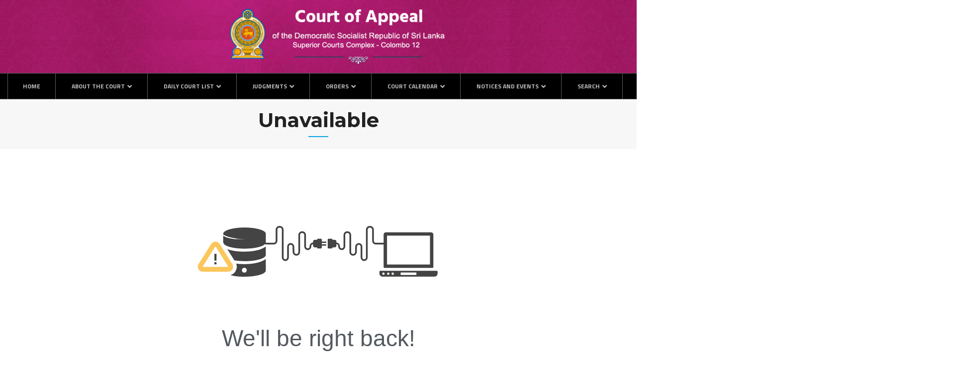

--- FILE ---
content_type: text/html; charset=UTF-8
request_url: https://courtofappeal.lk/?page_id=11046
body_size: 19643
content:
<!DOCTYPE html>
<html lang="en-US">
    <head>
        <meta charset="UTF-8">
        <meta name="viewport" content="width=device-width, initial-scale=1">
        <link rel="profile" href="http://gmpg.org/xfn/11">

        <title>Unavailable &#8211; Court of Appeal</title>
<meta name='robots' content='max-image-preview:large' />
	<style>img:is([sizes="auto" i], [sizes^="auto," i]) { contain-intrinsic-size: 3000px 1500px }</style>
	<link rel='dns-prefetch' href='//maps.googleapis.com' />
<link rel='dns-prefetch' href='//fonts.googleapis.com' />
<link rel='dns-prefetch' href='//www.googletagmanager.com' />
<link rel="alternate" type="application/rss+xml" title="Court of Appeal &raquo; Feed" href="https://courtofappeal.lk/?feed=rss2" />
<link rel="alternate" type="application/rss+xml" title="Court of Appeal &raquo; Comments Feed" href="https://courtofappeal.lk/?feed=comments-rss2" />

<style id='classic-theme-styles-inline-css' type='text/css'>
/*! This file is auto-generated */
.wp-block-button__link{color:#fff;background-color:#32373c;border-radius:9999px;box-shadow:none;text-decoration:none;padding:calc(.667em + 2px) calc(1.333em + 2px);font-size:1.125em}.wp-block-file__button{background:#32373c;color:#fff;text-decoration:none}
</style>
<style id='global-styles-inline-css' type='text/css'>
:root{--wp--preset--aspect-ratio--square: 1;--wp--preset--aspect-ratio--4-3: 4/3;--wp--preset--aspect-ratio--3-4: 3/4;--wp--preset--aspect-ratio--3-2: 3/2;--wp--preset--aspect-ratio--2-3: 2/3;--wp--preset--aspect-ratio--16-9: 16/9;--wp--preset--aspect-ratio--9-16: 9/16;--wp--preset--color--black: #000000;--wp--preset--color--cyan-bluish-gray: #abb8c3;--wp--preset--color--white: #ffffff;--wp--preset--color--pale-pink: #f78da7;--wp--preset--color--vivid-red: #cf2e2e;--wp--preset--color--luminous-vivid-orange: #ff6900;--wp--preset--color--luminous-vivid-amber: #fcb900;--wp--preset--color--light-green-cyan: #7bdcb5;--wp--preset--color--vivid-green-cyan: #00d084;--wp--preset--color--pale-cyan-blue: #8ed1fc;--wp--preset--color--vivid-cyan-blue: #0693e3;--wp--preset--color--vivid-purple: #9b51e0;--wp--preset--gradient--vivid-cyan-blue-to-vivid-purple: linear-gradient(135deg,rgba(6,147,227,1) 0%,rgb(155,81,224) 100%);--wp--preset--gradient--light-green-cyan-to-vivid-green-cyan: linear-gradient(135deg,rgb(122,220,180) 0%,rgb(0,208,130) 100%);--wp--preset--gradient--luminous-vivid-amber-to-luminous-vivid-orange: linear-gradient(135deg,rgba(252,185,0,1) 0%,rgba(255,105,0,1) 100%);--wp--preset--gradient--luminous-vivid-orange-to-vivid-red: linear-gradient(135deg,rgba(255,105,0,1) 0%,rgb(207,46,46) 100%);--wp--preset--gradient--very-light-gray-to-cyan-bluish-gray: linear-gradient(135deg,rgb(238,238,238) 0%,rgb(169,184,195) 100%);--wp--preset--gradient--cool-to-warm-spectrum: linear-gradient(135deg,rgb(74,234,220) 0%,rgb(151,120,209) 20%,rgb(207,42,186) 40%,rgb(238,44,130) 60%,rgb(251,105,98) 80%,rgb(254,248,76) 100%);--wp--preset--gradient--blush-light-purple: linear-gradient(135deg,rgb(255,206,236) 0%,rgb(152,150,240) 100%);--wp--preset--gradient--blush-bordeaux: linear-gradient(135deg,rgb(254,205,165) 0%,rgb(254,45,45) 50%,rgb(107,0,62) 100%);--wp--preset--gradient--luminous-dusk: linear-gradient(135deg,rgb(255,203,112) 0%,rgb(199,81,192) 50%,rgb(65,88,208) 100%);--wp--preset--gradient--pale-ocean: linear-gradient(135deg,rgb(255,245,203) 0%,rgb(182,227,212) 50%,rgb(51,167,181) 100%);--wp--preset--gradient--electric-grass: linear-gradient(135deg,rgb(202,248,128) 0%,rgb(113,206,126) 100%);--wp--preset--gradient--midnight: linear-gradient(135deg,rgb(2,3,129) 0%,rgb(40,116,252) 100%);--wp--preset--font-size--small: 13px;--wp--preset--font-size--medium: 20px;--wp--preset--font-size--large: 36px;--wp--preset--font-size--x-large: 42px;--wp--preset--spacing--20: 0.44rem;--wp--preset--spacing--30: 0.67rem;--wp--preset--spacing--40: 1rem;--wp--preset--spacing--50: 1.5rem;--wp--preset--spacing--60: 2.25rem;--wp--preset--spacing--70: 3.38rem;--wp--preset--spacing--80: 5.06rem;--wp--preset--shadow--natural: 6px 6px 9px rgba(0, 0, 0, 0.2);--wp--preset--shadow--deep: 12px 12px 50px rgba(0, 0, 0, 0.4);--wp--preset--shadow--sharp: 6px 6px 0px rgba(0, 0, 0, 0.2);--wp--preset--shadow--outlined: 6px 6px 0px -3px rgba(255, 255, 255, 1), 6px 6px rgba(0, 0, 0, 1);--wp--preset--shadow--crisp: 6px 6px 0px rgba(0, 0, 0, 1);}:where(.is-layout-flex){gap: 0.5em;}:where(.is-layout-grid){gap: 0.5em;}body .is-layout-flex{display: flex;}.is-layout-flex{flex-wrap: wrap;align-items: center;}.is-layout-flex > :is(*, div){margin: 0;}body .is-layout-grid{display: grid;}.is-layout-grid > :is(*, div){margin: 0;}:where(.wp-block-columns.is-layout-flex){gap: 2em;}:where(.wp-block-columns.is-layout-grid){gap: 2em;}:where(.wp-block-post-template.is-layout-flex){gap: 1.25em;}:where(.wp-block-post-template.is-layout-grid){gap: 1.25em;}.has-black-color{color: var(--wp--preset--color--black) !important;}.has-cyan-bluish-gray-color{color: var(--wp--preset--color--cyan-bluish-gray) !important;}.has-white-color{color: var(--wp--preset--color--white) !important;}.has-pale-pink-color{color: var(--wp--preset--color--pale-pink) !important;}.has-vivid-red-color{color: var(--wp--preset--color--vivid-red) !important;}.has-luminous-vivid-orange-color{color: var(--wp--preset--color--luminous-vivid-orange) !important;}.has-luminous-vivid-amber-color{color: var(--wp--preset--color--luminous-vivid-amber) !important;}.has-light-green-cyan-color{color: var(--wp--preset--color--light-green-cyan) !important;}.has-vivid-green-cyan-color{color: var(--wp--preset--color--vivid-green-cyan) !important;}.has-pale-cyan-blue-color{color: var(--wp--preset--color--pale-cyan-blue) !important;}.has-vivid-cyan-blue-color{color: var(--wp--preset--color--vivid-cyan-blue) !important;}.has-vivid-purple-color{color: var(--wp--preset--color--vivid-purple) !important;}.has-black-background-color{background-color: var(--wp--preset--color--black) !important;}.has-cyan-bluish-gray-background-color{background-color: var(--wp--preset--color--cyan-bluish-gray) !important;}.has-white-background-color{background-color: var(--wp--preset--color--white) !important;}.has-pale-pink-background-color{background-color: var(--wp--preset--color--pale-pink) !important;}.has-vivid-red-background-color{background-color: var(--wp--preset--color--vivid-red) !important;}.has-luminous-vivid-orange-background-color{background-color: var(--wp--preset--color--luminous-vivid-orange) !important;}.has-luminous-vivid-amber-background-color{background-color: var(--wp--preset--color--luminous-vivid-amber) !important;}.has-light-green-cyan-background-color{background-color: var(--wp--preset--color--light-green-cyan) !important;}.has-vivid-green-cyan-background-color{background-color: var(--wp--preset--color--vivid-green-cyan) !important;}.has-pale-cyan-blue-background-color{background-color: var(--wp--preset--color--pale-cyan-blue) !important;}.has-vivid-cyan-blue-background-color{background-color: var(--wp--preset--color--vivid-cyan-blue) !important;}.has-vivid-purple-background-color{background-color: var(--wp--preset--color--vivid-purple) !important;}.has-black-border-color{border-color: var(--wp--preset--color--black) !important;}.has-cyan-bluish-gray-border-color{border-color: var(--wp--preset--color--cyan-bluish-gray) !important;}.has-white-border-color{border-color: var(--wp--preset--color--white) !important;}.has-pale-pink-border-color{border-color: var(--wp--preset--color--pale-pink) !important;}.has-vivid-red-border-color{border-color: var(--wp--preset--color--vivid-red) !important;}.has-luminous-vivid-orange-border-color{border-color: var(--wp--preset--color--luminous-vivid-orange) !important;}.has-luminous-vivid-amber-border-color{border-color: var(--wp--preset--color--luminous-vivid-amber) !important;}.has-light-green-cyan-border-color{border-color: var(--wp--preset--color--light-green-cyan) !important;}.has-vivid-green-cyan-border-color{border-color: var(--wp--preset--color--vivid-green-cyan) !important;}.has-pale-cyan-blue-border-color{border-color: var(--wp--preset--color--pale-cyan-blue) !important;}.has-vivid-cyan-blue-border-color{border-color: var(--wp--preset--color--vivid-cyan-blue) !important;}.has-vivid-purple-border-color{border-color: var(--wp--preset--color--vivid-purple) !important;}.has-vivid-cyan-blue-to-vivid-purple-gradient-background{background: var(--wp--preset--gradient--vivid-cyan-blue-to-vivid-purple) !important;}.has-light-green-cyan-to-vivid-green-cyan-gradient-background{background: var(--wp--preset--gradient--light-green-cyan-to-vivid-green-cyan) !important;}.has-luminous-vivid-amber-to-luminous-vivid-orange-gradient-background{background: var(--wp--preset--gradient--luminous-vivid-amber-to-luminous-vivid-orange) !important;}.has-luminous-vivid-orange-to-vivid-red-gradient-background{background: var(--wp--preset--gradient--luminous-vivid-orange-to-vivid-red) !important;}.has-very-light-gray-to-cyan-bluish-gray-gradient-background{background: var(--wp--preset--gradient--very-light-gray-to-cyan-bluish-gray) !important;}.has-cool-to-warm-spectrum-gradient-background{background: var(--wp--preset--gradient--cool-to-warm-spectrum) !important;}.has-blush-light-purple-gradient-background{background: var(--wp--preset--gradient--blush-light-purple) !important;}.has-blush-bordeaux-gradient-background{background: var(--wp--preset--gradient--blush-bordeaux) !important;}.has-luminous-dusk-gradient-background{background: var(--wp--preset--gradient--luminous-dusk) !important;}.has-pale-ocean-gradient-background{background: var(--wp--preset--gradient--pale-ocean) !important;}.has-electric-grass-gradient-background{background: var(--wp--preset--gradient--electric-grass) !important;}.has-midnight-gradient-background{background: var(--wp--preset--gradient--midnight) !important;}.has-small-font-size{font-size: var(--wp--preset--font-size--small) !important;}.has-medium-font-size{font-size: var(--wp--preset--font-size--medium) !important;}.has-large-font-size{font-size: var(--wp--preset--font-size--large) !important;}.has-x-large-font-size{font-size: var(--wp--preset--font-size--x-large) !important;}
:where(.wp-block-post-template.is-layout-flex){gap: 1.25em;}:where(.wp-block-post-template.is-layout-grid){gap: 1.25em;}
:where(.wp-block-columns.is-layout-flex){gap: 2em;}:where(.wp-block-columns.is-layout-grid){gap: 2em;}
:root :where(.wp-block-pullquote){font-size: 1.5em;line-height: 1.6;}
</style>
<link rel='stylesheet' id='contact-form-7-css' href='https://courtofappeal.lk/wp-content/plugins/contact-form-7/includes/css/styles.css?ver=6.1.1' type='text/css' media='all' />
<link rel='stylesheet' id='melsta-alfresco-css-css' href='https://courtofappeal.lk/wp-content/plugins//melstaalfresco-coa/assets/css/melsta-alfresco-front.css?v=4.2.1&#038;ver=6.8.3' type='text/css' media='all' />
<link rel='stylesheet' id='sp-news-public-css' href='https://courtofappeal.lk/wp-content/plugins/sp-news-and-widget/assets/css/wpnw-public.css?ver=5.0.4' type='text/css' media='all' />
<link rel='stylesheet' id='bootstrap-css' href='https://courtofappeal.lk/wp-content/themes/financier/css/bootstrap.min.css?ver=6.8.3' type='text/css' media='all' />
<link rel='stylesheet' id='style-css' href='https://courtofappeal.lk/wp-content/themes/financier/style.css?ver=1728284256' type='text/css' media='all' />
<style id='style-inline-css' type='text/css'>
.mobile-logo {
max-width: 200px;
}
@media only screen and (max-width: 2920px) {
.row-scroll-parallax, .row-fixed-parallax {
    z-index: 1;
}

.header-fifteen .main-navigation {
width: 100% !important;
}

.header-fifteen .navigation-wrap{
width:1920px !important;
font-size:12px !important;
}
.vc_column-inner{
margin-top:-18px !important;
}
.vc_row[data-vc-full-width]{
background-color:white !important;
padding-top:0px !important;
}

.header-container{
margin-left: 0px;
margin-right: 0px;
width: 1920px;
/*background-repeat: no-repeat !important;*/
}

img{
 /*max-width: 500px !important;
 max-height: 300px !important; 
 margin-right: 0px !important; */
 /*margin-left: -40px !important;*/
 /*margin-top: 0px !important;
 margin-bottom: 0px !important; */
}

.page-title-wrapper{
 padding-top: 10px !important;
 padding-right: 0px !important;
padding-bottom: 10px !important;
padding-left: 0px !important;
height: 100px !important;
}

.menu-sub-badge {
	font-size: 15px;
	margin-left: 0px;
	position: relative;
	top: -10px;
	margin-bottom: 13px;
	color: #ff000;
	/*background-color: #FF0000; */
	padding: 3px 4px;
	border-radius: 5px;
	line-height: 1.5em;
}

.menu-badge {
	font-size: 15px;
	margin-left: 0px;
	position: relative;
	top: -10px;
	margin-bottom: 13px;
	color: #ff0000;
	/*background-color: #FF0000; */
	padding: 3px 4px;
	border-radius: 5px;
	line-height: 1.5em;
}

.badge-bounce {
	animation: bouncing .8s cubic-bezier(0.1,0.05,0.05,1) 0s infinite alternate both;
}

@keyframes bouncing{
	0%{top:-6px}
	100%{top:-10px}
}

.strhld-breadcrumb {
    visibility: hidden !important;
}
.main-navigation ul ul li &gt; ul {
    overflow: auto !important;
}

.header-fifteen .logo-title-wrap{
margin-left: 94px !important;
}


.current-menu-ancestor{
background-color: #023967; !important;
}

/*.current-menu-item{
background-color: #023967; !important;
}

.current-menu-parent{
background-color: #023967;
}*/

}

@media only screen and (min-width: 2920px) {
.header-fifteen .main-navigation, .header-sixteen .main-navigation {
margin-left: 160px !important;
font-size: 16px !important;
}

.header-fifteen .logo-title-wrap {
    margin-left: 355px !important;
}

.header-fifteen .navigation-wrap {
    width: 1890px !important;
}
}

@media only screen and (min-width: 1440px){
.header-fifteen .navigation-wrap {
margin-left: 30px !important;
}
.header-fifteen .logo-title-wrap {
    margin-left: 125px !important;
}

}

.ditty__edit-link {
display: none;
}

.ditty-ticker__items {
margin-top: 20px;
}

.ditty-ticker__contents {
margin-top: -100px;
}

.header-container,
.mobile-header {
background-image: url(https://courtofappeal.lk/wp-content/uploads/2024/12/Banner-COA.jpg);
}
.blog-single-featured{
display: block;
  margin-left: auto;
  margin-right: auto;
  width: 50%;
  padding-bottom: 60px;

}


li :hover {
background-color: 
#000000;
}
#nav_menu-5 li :hover{
background-color: transparent !important;
}
#nav_menu-4 li :hover{
background-color: transparent !important;
}
@media only screen and (max-width: 960px) {
li :hover {
background-color: 
transparent !important;
}
}






 .navbar-nav>li>a,
            .nav-icons-right a{
                color: #bfbfbf;
            }
.header-one .navbar-nav>li>a:hover,
            .header-two .navbar-nav>li>a:hover,
            .header-three .navbar-nav>li>a:hover,
            .header-four .navbar-nav>li>a:hover,
            .header-five .navbar-nav>li>a:hover,
            .header-six .navbar-nav>li>a:hover,
            .header-seven .navbar-nav>li>a:hover,
            .header-eight .navbar-nav>li>a:hover,
            .header-nine .navbar-nav>li>a:hover,
            .header-ten .navbar-nav>li>a:hover,
            .header-eleven .navbar-nav>li>a:hover,
            .header-twelve .navbar-nav>li>a:hover,
            .header-thirteen .navbar-nav>li>a:hover,
            .header-fourteen .navbar-nav>li>a:hover,
            .header-fifteen .navbar-nav>li>a:hover,
            .header-sixteen .navbar-nav>li>a:hover,
            .header-seventeen .navbar-nav>li>a:hover,
            .main-navigation ul ul li:hover > a,
            .header-two .nav-icons-right a:hover,
            .header-three .nav-icons-right a:hover,
            .header-four .nav-icons-right a:hover,
            .header-five .nav-icons-right a:hover,
            .header-nine .nav-icons-right a:hover,
            .header-ten .nav-icons-right a:hover,
            .header-eleven .nav-icons-right a:hover,
            .header-twelve .nav-icons-right a:hover,
            .header-thirteen .nav-icons-right a:hover,
            .header-fifteen .nav-icons-right a:hover,
            .header-seventeen .nav-icons-right a:hover,
            .header-two .header-contact-social ul li a:hover,
            .header-six .header-contact-social ul li a:hover,
            .header-ten .header-contact-social ul li a:hover,
            .sticky-header-wrapper .navbar-nav>li>a:hover,
            .sticky-header-wrapper .nav-icons-right a:hover{
                color: #777777 !important;
            }
 .main-navigation ul ul li a{
                color: #9b9b9b;
            }  
 .header-one .bottom-header,
            .header-two .bottom-header,
            .header-three .bottom-header,
            .header-four .bottom-header,
            .header-five .navigation-row,
            .header-six .navigation-row,
            .header-seven .navigation-row,
            .header-eight .navigation-row,
            .header-nine .bottom-header,
            .header-ten .bottom-header,
            .header-eleven .bottom-header,
            .header-twelve .bottom-header,
            .header-thirteen,
            .header-fourteen,
            .header-fifteen .navigation-row,
            .header-sixteen .navigation-row,
            .header-seventeen .navigation-row{
                background: #000000;
            }           
 .sticky-header-wrapper .navbar-nav>li>a{
                color: #000000;
            }       

            .sticky-header-wrapper .nav-icons-right a{
                color: #000000;
            }   
.footer-area{
                background: url(https://courtofappeal.lk/wp-content/uploads/2020/12/bottom1.jpg);
                background-size: cover;
            }
 .site-info-wrapper{
                background: #c41768 !important;
            }
.site-info{
                color: #ffc1e8;
            }

            .site-info a{
                color: #ffc1e8;
            }
.search-toggle{
                display: none;
            }
.shop-content ul.products li.product, .shop-content .woocommerce-page ul.products li.product {
                width: 30.8%;
            }

            @media screen and (max-width: 800px){
                .shop-content .woocommerce ul.products li.product, .shop-content .woocommerce-page ul.products li.product {
                    width: 100%;
                }
            }
 .entry-meta{
                display: none;
            }
 .share-bar,
            .share-post{
                display: none;
            }
.related-posts{
                display: none;
            }
.author-box{
                display: none;
            }
</style>
<link rel='stylesheet' id='animate-css' href='https://courtofappeal.lk/wp-content/themes/financier/css/animate.min.css?ver=6.8.3' type='text/css' media='all' />
<link rel='stylesheet' id='baguettebox-css' href='https://courtofappeal.lk/wp-content/themes/financier/css/baguettebox.min.css?ver=6.8.3' type='text/css' media='all' />
<link rel='stylesheet' id='datatables-css' href='https://courtofappeal.lk/wp-content/themes/financier/css/datatables.min.css?ver=6.8.3' type='text/css' media='all' />
<link rel='stylesheet' id='fontawesome-css' href='https://courtofappeal.lk/wp-content/themes/financier/css/fontawesome.min.css?ver=6.8.3' type='text/css' media='all' />
<link rel='stylesheet' id='hamburgers-css' href='https://courtofappeal.lk/wp-content/themes/financier/css/hamburgers.min.css?ver=6.8.3' type='text/css' media='all' />
<link rel='stylesheet' id='ionicons-css' href='https://courtofappeal.lk/wp-content/themes/financier/css/ionicons.min.css?ver=6.8.3' type='text/css' media='all' />
<link rel='stylesheet' id='justified-gallery-css' href='https://courtofappeal.lk/wp-content/themes/financier/css/justified-gallery.min.css?ver=6.8.3' type='text/css' media='all' />
<link rel='stylesheet' id='owl-carousel-css' href='https://courtofappeal.lk/wp-content/themes/financier/css/owl-carousel.min.css?ver=6.8.3' type='text/css' media='all' />
<link rel='stylesheet' id='remodal-css' href='https://courtofappeal.lk/wp-content/themes/financier/css/remodal.min.css?ver=6.8.3' type='text/css' media='all' />
<link rel='stylesheet' id='stroke-css' href='https://courtofappeal.lk/wp-content/themes/financier/css/stroke.min.css?ver=6.8.3' type='text/css' media='all' />
<link rel='stylesheet' id='themify-css' href='https://courtofappeal.lk/wp-content/themes/financier/css/themify.min.css?ver=6.8.3' type='text/css' media='all' />
<link rel='stylesheet' id='google-fonts-css' href='https://fonts.googleapis.com/css?family=Montserrat%3A400%2C500%2C600%2C700%2C800%2C900%7CTitillium+Web%3A200%2C300%2C400%2C600%2C700%2C900&#038;subset=latin%2Clatin-ext' type='text/css' media='all' />
<link rel='stylesheet' id='elementor-icons-css' href='https://courtofappeal.lk/wp-content/plugins/elementor/assets/lib/eicons/css/elementor-icons.min.css?ver=5.43.0' type='text/css' media='all' />
<link rel='stylesheet' id='elementor-frontend-css' href='https://courtofappeal.lk/wp-content/plugins/elementor/assets/css/frontend.min.css?ver=3.31.2' type='text/css' media='all' />
<link rel='stylesheet' id='elementor-post-1023-css' href='https://courtofappeal.lk/wp-content/uploads/elementor/css/post-1023.css?ver=1761033303' type='text/css' media='all' />
<link rel='stylesheet' id='widget-image-css' href='https://courtofappeal.lk/wp-content/plugins/elementor/assets/css/widget-image.min.css?ver=3.31.2' type='text/css' media='all' />
<link rel='stylesheet' id='widget-spacer-css' href='https://courtofappeal.lk/wp-content/plugins/elementor/assets/css/widget-spacer.min.css?ver=3.31.2' type='text/css' media='all' />
<link rel='stylesheet' id='widget-heading-css' href='https://courtofappeal.lk/wp-content/plugins/elementor/assets/css/widget-heading.min.css?ver=3.31.2' type='text/css' media='all' />
<link rel='stylesheet' id='elementor-post-11046-css' href='https://courtofappeal.lk/wp-content/uploads/elementor/css/post-11046.css?ver=1761094747' type='text/css' media='all' />
<link rel='stylesheet' id='elementor-gf-local-roboto-css' href='https://courtofappeal.lk/wp-content/uploads/elementor/google-fonts/css/roboto.css?ver=1742772472' type='text/css' media='all' />
<link rel='stylesheet' id='elementor-gf-local-robotoslab-css' href='https://courtofappeal.lk/wp-content/uploads/elementor/google-fonts/css/robotoslab.css?ver=1742772478' type='text/css' media='all' />
<script type="text/javascript" src="https://courtofappeal.lk/wp-includes/js/jquery/jquery.min.js?ver=3.7.1" id="jquery-core-js"></script>
<script type="text/javascript" src="https://courtofappeal.lk/wp-includes/js/jquery/jquery-migrate.min.js?ver=3.4.1" id="jquery-migrate-js"></script>
<script></script><link rel="https://api.w.org/" href="https://courtofappeal.lk/index.php?rest_route=/" /><link rel="alternate" title="JSON" type="application/json" href="https://courtofappeal.lk/index.php?rest_route=/wp/v2/pages/11046" /><link rel="EditURI" type="application/rsd+xml" title="RSD" href="https://courtofappeal.lk/xmlrpc.php?rsd" />
<meta name="generator" content="WordPress 6.8.3" />
<link rel="canonical" href="https://courtofappeal.lk/?page_id=11046" />
<link rel='shortlink' href='https://courtofappeal.lk/?p=11046' />
<link rel="alternate" title="oEmbed (JSON)" type="application/json+oembed" href="https://courtofappeal.lk/index.php?rest_route=%2Foembed%2F1.0%2Fembed&#038;url=https%3A%2F%2Fcourtofappeal.lk%2F%3Fpage_id%3D11046" />
<link rel="alternate" title="oEmbed (XML)" type="text/xml+oembed" href="https://courtofappeal.lk/index.php?rest_route=%2Foembed%2F1.0%2Fembed&#038;url=https%3A%2F%2Fcourtofappeal.lk%2F%3Fpage_id%3D11046&#038;format=xml" />
<!-- start Simple Custom CSS and JS -->
<style type="text/css">
.main-navigation ul ul li:hover > a {
                color: #ffffff !important;
            }
</style>
<!-- end Simple Custom CSS and JS -->
	<link rel="preconnect" href="https://fonts.googleapis.com">
	<link rel="preconnect" href="https://fonts.gstatic.com">
	<meta name="generator" content="Site Kit by Google 1.159.0" /><meta name="google-site-verification" content="_z7XlHRRqG1RmHdZpR8eYFEgV6MJGBXo-m3Sq6t9_VM"><meta name="generator" content="Elementor 3.31.2; features: additional_custom_breakpoints, e_element_cache; settings: css_print_method-external, google_font-enabled, font_display-auto">
			<style>
				.e-con.e-parent:nth-of-type(n+4):not(.e-lazyloaded):not(.e-no-lazyload),
				.e-con.e-parent:nth-of-type(n+4):not(.e-lazyloaded):not(.e-no-lazyload) * {
					background-image: none !important;
				}
				@media screen and (max-height: 1024px) {
					.e-con.e-parent:nth-of-type(n+3):not(.e-lazyloaded):not(.e-no-lazyload),
					.e-con.e-parent:nth-of-type(n+3):not(.e-lazyloaded):not(.e-no-lazyload) * {
						background-image: none !important;
					}
				}
				@media screen and (max-height: 640px) {
					.e-con.e-parent:nth-of-type(n+2):not(.e-lazyloaded):not(.e-no-lazyload),
					.e-con.e-parent:nth-of-type(n+2):not(.e-lazyloaded):not(.e-no-lazyload) * {
						background-image: none !important;
					}
				}
			</style>
			<meta name="generator" content="Powered by WPBakery Page Builder - drag and drop page builder for WordPress."/>
<meta name="generator" content="Powered by Slider Revolution 6.7.29 - responsive, Mobile-Friendly Slider Plugin for WordPress with comfortable drag and drop interface." />
<link rel="icon" href="https://courtofappeal.lk/wp-content/uploads/2021/03/RL.png" sizes="32x32" />
<link rel="icon" href="https://courtofappeal.lk/wp-content/uploads/2021/03/RL.png" sizes="192x192" />
<link rel="apple-touch-icon" href="https://courtofappeal.lk/wp-content/uploads/2021/03/RL.png" />
<meta name="msapplication-TileImage" content="https://courtofappeal.lk/wp-content/uploads/2021/03/RL.png" />
<script>function setREVStartSize(e){
			//window.requestAnimationFrame(function() {
				window.RSIW = window.RSIW===undefined ? window.innerWidth : window.RSIW;
				window.RSIH = window.RSIH===undefined ? window.innerHeight : window.RSIH;
				try {
					var pw = document.getElementById(e.c).parentNode.offsetWidth,
						newh;
					pw = pw===0 || isNaN(pw) || (e.l=="fullwidth" || e.layout=="fullwidth") ? window.RSIW : pw;
					e.tabw = e.tabw===undefined ? 0 : parseInt(e.tabw);
					e.thumbw = e.thumbw===undefined ? 0 : parseInt(e.thumbw);
					e.tabh = e.tabh===undefined ? 0 : parseInt(e.tabh);
					e.thumbh = e.thumbh===undefined ? 0 : parseInt(e.thumbh);
					e.tabhide = e.tabhide===undefined ? 0 : parseInt(e.tabhide);
					e.thumbhide = e.thumbhide===undefined ? 0 : parseInt(e.thumbhide);
					e.mh = e.mh===undefined || e.mh=="" || e.mh==="auto" ? 0 : parseInt(e.mh,0);
					if(e.layout==="fullscreen" || e.l==="fullscreen")
						newh = Math.max(e.mh,window.RSIH);
					else{
						e.gw = Array.isArray(e.gw) ? e.gw : [e.gw];
						for (var i in e.rl) if (e.gw[i]===undefined || e.gw[i]===0) e.gw[i] = e.gw[i-1];
						e.gh = e.el===undefined || e.el==="" || (Array.isArray(e.el) && e.el.length==0)? e.gh : e.el;
						e.gh = Array.isArray(e.gh) ? e.gh : [e.gh];
						for (var i in e.rl) if (e.gh[i]===undefined || e.gh[i]===0) e.gh[i] = e.gh[i-1];
											
						var nl = new Array(e.rl.length),
							ix = 0,
							sl;
						e.tabw = e.tabhide>=pw ? 0 : e.tabw;
						e.thumbw = e.thumbhide>=pw ? 0 : e.thumbw;
						e.tabh = e.tabhide>=pw ? 0 : e.tabh;
						e.thumbh = e.thumbhide>=pw ? 0 : e.thumbh;
						for (var i in e.rl) nl[i] = e.rl[i]<window.RSIW ? 0 : e.rl[i];
						sl = nl[0];
						for (var i in nl) if (sl>nl[i] && nl[i]>0) { sl = nl[i]; ix=i;}
						var m = pw>(e.gw[ix]+e.tabw+e.thumbw) ? 1 : (pw-(e.tabw+e.thumbw)) / (e.gw[ix]);
						newh =  (e.gh[ix] * m) + (e.tabh + e.thumbh);
					}
					var el = document.getElementById(e.c);
					if (el!==null && el) el.style.height = newh+"px";
					el = document.getElementById(e.c+"_wrapper");
					if (el!==null && el) {
						el.style.height = newh+"px";
						el.style.display = "block";
					}
				} catch(e){
					console.log("Failure at Presize of Slider:" + e)
				}
			//});
		  };</script>
	<style id="egf-frontend-styles" type="text/css">
		p {} h1 {} h2 {} h3 {} h4 {} h5 {} h6 {} 	</style>
	<noscript><style> .wpb_animate_when_almost_visible { opacity: 1; }</style></noscript>    </head>
    
    <body class="wp-singular page-template-default page page-id-11046 wp-embed-responsive wp-theme-financier wpb-js-composer js-comp-ver-8.2 vc_responsive elementor-default elementor-kit-1023 elementor-page elementor-page-11046">

                
  
     
        
        <div id="page" class="hfeed site">
            <a class="skip-link screen-reader-text" href="#main-content">Skip to content</a>

            <div class="header-fifteen container-fluid">
    <div class="row">
        <div class="container header-container">
            <div class="row logo-contact-row">

                

                <div class="logo-title-wrap">

                    <div class="logo-wrap">
                                                    <h1 class="site-logo">
                                <a href="https://courtofappeal.lk/">
                                    <img src="https://courtofappeal.lk/wp-content/uploads/2023/11/COA_LOGO_LOGO_New.png" alt="Logo">                                  
                                </a>
                            </h1>
                                                </div>
                </div>

                
            </div>
        </div>

         
            <!-- Main Navigation -->
            <div class="container-fluid">
                <div class="row navigation-row">
                    <div class="container bottom-header navigation-wrap">

                        <div class="main-navigation">
                            <nav id="site-navigation" class="navbar ">

                                <ul id="menu-coa_menu01-1" class="nav navbar-nav stronghold-menu"><li class="menu-item menu-item-type-post_type menu-item-object-page menu-item-home "><a href="https://courtofappeal.lk/">Home</a></li>
<li class="menu-item menu-item-type-custom menu-item-object-custom menu-item-has-children "><a href="#">About the Court</a>
<ul class="sub-menu">
	<li class="menu-item menu-item-type-post_type menu-item-object-page "><a href="https://courtofappeal.lk/?page_id=863">History</a></li>
	<li class="menu-item menu-item-type-post_type menu-item-object-page "><a href="https://courtofappeal.lk/?page_id=857">Judges of the Court of Appeal</a></li>
	<li class="menu-item menu-item-type-post_type menu-item-object-page "><a href="https://courtofappeal.lk/?page_id=2329">Past Presidents of the Court of Appeal</a></li>
	<li class="menu-item menu-item-type-post_type menu-item-object-page "><a href="https://courtofappeal.lk/?page_id=2323">Past Judges of the Court of Appeal</a></li>
	<li class="menu-item menu-item-type-custom menu-item-object-custom "><a href="/?page_id=15296">Ceremonial Speeches of the Judges</a></li>
	<li class="menu-item menu-item-type-post_type menu-item-object-page "><a href="https://courtofappeal.lk/?page_id=2124">Divisions of Court of Appeal</a></li>
	<li class="menu-item menu-item-type-post_type menu-item-object-page "><a href="https://courtofappeal.lk/?page_id=7734">Supreme Court Rules</a></li>
</ul>
</li>
<li class="menu-item menu-item-type-custom menu-item-object-custom menu-item-has-children "><a href="#">Daily Court List</a>
<ul class="sub-menu">
	<li class="menu-item menu-item-type-custom menu-item-object-custom "><a href="https://courtofappeal.lk/?page_id=12330">Current Week Daily Court List</a></li>
	<li class="menu-item menu-item-type-custom menu-item-object-custom menu-item-has-children "><a href="#">Advance Search Daily Court List</a>
	<ul class="sub-menu">
		<li class="menu-item menu-item-type-custom menu-item-object-custom menu-item-has-children "><a href="#">2026</a>
		<ul class="sub-menu">
			<li class="menu-item menu-item-type-custom menu-item-object-custom "><a href="https://courtofappeal.lk/?page_id=15553">January</a></li>
			<li class="menu-item menu-item-type-custom menu-item-object-custom "><a href="https://courtofappeal.lk/?page_id=15556">February</a></li>
			<li class="menu-item menu-item-type-custom menu-item-object-custom "><a href="https://courtofappeal.lk/?page_id=15559">March</a></li>
			<li class="menu-item menu-item-type-custom menu-item-object-custom "><a href="https://courtofappeal.lk/?page_id=15562">April</a></li>
			<li class="menu-item menu-item-type-custom menu-item-object-custom "><a href="https://courtofappeal.lk/?page_id=15565">May</a></li>
			<li class="menu-item menu-item-type-custom menu-item-object-custom "><a href="https://courtofappeal.lk/?page_id=15568">June</a></li>
			<li class="menu-item menu-item-type-custom menu-item-object-custom "><a href="https://courtofappeal.lk/?page_id=15571">July</a></li>
			<li class="menu-item menu-item-type-custom menu-item-object-custom "><a href="https://courtofappeal.lk/?page_id=15574">August</a></li>
			<li class="menu-item menu-item-type-custom menu-item-object-custom "><a href="https://courtofappeal.lk/?page_id=15577">September</a></li>
			<li class="menu-item menu-item-type-custom menu-item-object-custom "><a href="https://courtofappeal.lk/?page_id=15580">October</a></li>
			<li class="menu-item menu-item-type-custom menu-item-object-custom "><a href="https://courtofappeal.lk/?page_id=15583">November</a></li>
			<li class="menu-item menu-item-type-custom menu-item-object-custom "><a href="https://courtofappeal.lk/?page_id=15586">December</a></li>
		</ul>
</li>
		<li class="menu-item menu-item-type-custom menu-item-object-custom menu-item-has-children "><a href="#">2025</a>
		<ul class="sub-menu">
			<li class="menu-item menu-item-type-custom menu-item-object-custom "><a href="https://courtofappeal.lk/?page_id=12729">January</a></li>
			<li class="menu-item menu-item-type-custom menu-item-object-custom "><a href="https://courtofappeal.lk/?page_id=12732">February</a></li>
			<li class="menu-item menu-item-type-custom menu-item-object-custom "><a href="https://courtofappeal.lk/?page_id=12735">March</a></li>
			<li class="menu-item menu-item-type-custom menu-item-object-custom "><a href="https://courtofappeal.lk/?page_id=12738">April</a></li>
			<li class="menu-item menu-item-type-custom menu-item-object-custom "><a href="https://courtofappeal.lk/?page_id=12741">May</a></li>
			<li class="menu-item menu-item-type-custom menu-item-object-custom "><a href="https://courtofappeal.lk/?page_id=12744">June</a></li>
			<li class="menu-item menu-item-type-custom menu-item-object-custom "><a href="https://courtofappeal.lk/?page_id=12747">July</a></li>
			<li class="menu-item menu-item-type-custom menu-item-object-custom "><a href="https://courtofappeal.lk/?page_id=12750">August</a></li>
			<li class="menu-item menu-item-type-custom menu-item-object-custom "><a href="https://courtofappeal.lk/?page_id=12753">September</a></li>
			<li class="menu-item menu-item-type-custom menu-item-object-custom "><a href="https://courtofappeal.lk/?page_id=12756">October</a></li>
			<li class="menu-item menu-item-type-custom menu-item-object-custom "><a href="https://courtofappeal.lk/?page_id=12759">November</a></li>
			<li class="menu-item menu-item-type-custom menu-item-object-custom "><a href="https://courtofappeal.lk/?page_id=12762">December</a></li>
		</ul>
</li>
		<li class="menu-item menu-item-type-custom menu-item-object-custom menu-item-has-children "><a href="#">2024</a>
		<ul class="sub-menu">
			<li class="menu-item menu-item-type-post_type menu-item-object-page "><a href="https://courtofappeal.lk/?page_id=8290">January</a></li>
			<li class="menu-item menu-item-type-post_type menu-item-object-page "><a href="https://courtofappeal.lk/?page_id=8297">February</a></li>
			<li class="menu-item menu-item-type-post_type menu-item-object-page "><a href="https://courtofappeal.lk/?page_id=8300">March</a></li>
			<li class="menu-item menu-item-type-post_type menu-item-object-page "><a href="https://courtofappeal.lk/?page_id=8303">April</a></li>
			<li class="menu-item menu-item-type-post_type menu-item-object-page "><a href="https://courtofappeal.lk/?page_id=8306">May</a></li>
			<li class="menu-item menu-item-type-post_type menu-item-object-page "><a href="https://courtofappeal.lk/?page_id=8309">June</a></li>
			<li class="menu-item menu-item-type-post_type menu-item-object-page "><a href="https://courtofappeal.lk/?page_id=8312">July</a></li>
			<li class="menu-item menu-item-type-post_type menu-item-object-page "><a href="https://courtofappeal.lk/?page_id=8315">August</a></li>
			<li class="menu-item menu-item-type-post_type menu-item-object-page "><a href="https://courtofappeal.lk/?page_id=8317">September</a></li>
			<li class="menu-item menu-item-type-post_type menu-item-object-page "><a href="https://courtofappeal.lk/?page_id=8318">October</a></li>
			<li class="menu-item menu-item-type-post_type menu-item-object-page "><a href="https://courtofappeal.lk/?page_id=8324">November</a></li>
			<li class="menu-item menu-item-type-post_type menu-item-object-page "><a href="https://courtofappeal.lk/?page_id=8326">December</a></li>
		</ul>
</li>
		<li class="menu-item menu-item-type-custom menu-item-object-custom menu-item-has-children "><a href="#">2023</a>
		<ul class="sub-menu">
			<li class="menu-item menu-item-type-post_type menu-item-object-page "><a href="https://courtofappeal.lk/?page_id=2725">January</a></li>
			<li class="menu-item menu-item-type-post_type menu-item-object-page "><a href="https://courtofappeal.lk/?page_id=7305">February</a></li>
			<li class="menu-item menu-item-type-post_type menu-item-object-page "><a href="https://courtofappeal.lk/?page_id=7313">March</a></li>
			<li class="menu-item menu-item-type-post_type menu-item-object-page "><a href="https://courtofappeal.lk/?page_id=7320">April</a></li>
			<li class="menu-item menu-item-type-post_type menu-item-object-page "><a href="https://courtofappeal.lk/?page_id=7323">May</a></li>
			<li class="menu-item menu-item-type-post_type menu-item-object-page "><a href="https://courtofappeal.lk/?page_id=7332">June</a></li>
			<li class="menu-item menu-item-type-post_type menu-item-object-page "><a href="https://courtofappeal.lk/?page_id=7335">July</a></li>
			<li class="menu-item menu-item-type-post_type menu-item-object-page "><a href="https://courtofappeal.lk/?page_id=7341">August</a></li>
			<li class="menu-item menu-item-type-post_type menu-item-object-page "><a href="https://courtofappeal.lk/?page_id=7350">September</a></li>
			<li class="menu-item menu-item-type-post_type menu-item-object-page "><a href="https://courtofappeal.lk/?page_id=7356">October</a></li>
			<li class="menu-item menu-item-type-post_type menu-item-object-page "><a href="https://courtofappeal.lk/?page_id=7362">November</a></li>
			<li class="menu-item menu-item-type-post_type menu-item-object-page "><a href="https://courtofappeal.lk/?page_id=7365">December</a></li>
		</ul>
</li>
		<li class="menu-item menu-item-type-custom menu-item-object-custom menu-item-has-children "><a href="#">2022</a>
		<ul class="sub-menu">
			<li class="menu-item menu-item-type-post_type menu-item-object-page "><a href="https://courtofappeal.lk/?page_id=2534">January</a></li>
			<li class="menu-item menu-item-type-post_type menu-item-object-page "><a href="https://courtofappeal.lk/?page_id=2657">February</a></li>
			<li class="menu-item menu-item-type-post_type menu-item-object-page "><a href="https://courtofappeal.lk/?page_id=2664">March</a></li>
			<li class="menu-item menu-item-type-post_type menu-item-object-page "><a href="https://courtofappeal.lk/?page_id=2670">April</a></li>
			<li class="menu-item menu-item-type-post_type menu-item-object-page "><a href="https://courtofappeal.lk/?page_id=2676">May</a></li>
			<li class="menu-item menu-item-type-post_type menu-item-object-page "><a href="https://courtofappeal.lk/?page_id=2682">June</a></li>
			<li class="menu-item menu-item-type-post_type menu-item-object-page "><a href="https://courtofappeal.lk/?page_id=2688">July</a></li>
			<li class="menu-item menu-item-type-post_type menu-item-object-page "><a href="https://courtofappeal.lk/?page_id=2694">August</a></li>
			<li class="menu-item menu-item-type-post_type menu-item-object-page "><a href="https://courtofappeal.lk/?page_id=2700">September</a></li>
			<li class="menu-item menu-item-type-post_type menu-item-object-page "><a href="https://courtofappeal.lk/?page_id=2706">October</a></li>
			<li class="menu-item menu-item-type-post_type menu-item-object-page "><a href="https://courtofappeal.lk/?page_id=2713">November</a></li>
			<li class="menu-item menu-item-type-post_type menu-item-object-page "><a href="https://courtofappeal.lk/?page_id=2719">December</a></li>
		</ul>
</li>
		<li class="menu-item menu-item-type-custom menu-item-object-custom menu-item-has-children "><a href="#">2021</a>
		<ul class="sub-menu">
			<li class="menu-item menu-item-type-post_type menu-item-object-page "><a href="https://courtofappeal.lk/?page_id=1365">February</a></li>
			<li class="menu-item menu-item-type-post_type menu-item-object-page "><a href="https://courtofappeal.lk/?page_id=1358">March</a></li>
			<li class="menu-item menu-item-type-post_type menu-item-object-page "><a href="https://courtofappeal.lk/?page_id=1687">April</a></li>
			<li class="menu-item menu-item-type-post_type menu-item-object-page "><a href="https://courtofappeal.lk/?page_id=1749">May</a></li>
			<li class="menu-item menu-item-type-post_type menu-item-object-page "><a href="https://courtofappeal.lk/?page_id=1862">June</a></li>
			<li class="menu-item menu-item-type-post_type menu-item-object-page "><a href="https://courtofappeal.lk/?page_id=1886">July</a></li>
			<li class="menu-item menu-item-type-post_type menu-item-object-page "><a href="https://courtofappeal.lk/?page_id=1922">August</a></li>
			<li class="menu-item menu-item-type-post_type menu-item-object-page "><a href="https://courtofappeal.lk/?page_id=2077">September</a></li>
			<li class="menu-item menu-item-type-post_type menu-item-object-page "><a href="https://courtofappeal.lk/?page_id=2084">October</a></li>
			<li class="menu-item menu-item-type-post_type menu-item-object-page "><a href="https://courtofappeal.lk/?page_id=2090">November</a></li>
			<li class="menu-item menu-item-type-post_type menu-item-object-page "><a href="https://courtofappeal.lk/?page_id=2198">December</a></li>
		</ul>
</li>
		<li class="menu-item menu-item-type-custom menu-item-object-custom menu-item-has-children "><a href="#">2020</a>
		<ul class="sub-menu">
			<li class="menu-item menu-item-type-post_type menu-item-object-page "><a href="https://courtofappeal.lk/?page_id=2915">January</a></li>
			<li class="menu-item menu-item-type-post_type menu-item-object-page "><a href="https://courtofappeal.lk/?page_id=2921">February</a></li>
			<li class="menu-item menu-item-type-post_type menu-item-object-page "><a href="https://courtofappeal.lk/?page_id=2927">March</a></li>
			<li class="menu-item menu-item-type-post_type menu-item-object-page "><a href="https://courtofappeal.lk/?page_id=2933">April</a></li>
			<li class="menu-item menu-item-type-post_type menu-item-object-page "><a href="https://courtofappeal.lk/?page_id=2939">May</a></li>
			<li class="menu-item menu-item-type-post_type menu-item-object-page "><a href="https://courtofappeal.lk/?page_id=2945">June</a></li>
			<li class="menu-item menu-item-type-post_type menu-item-object-page "><a href="https://courtofappeal.lk/?page_id=2951">July</a></li>
			<li class="menu-item menu-item-type-post_type menu-item-object-page "><a href="https://courtofappeal.lk/?page_id=2957">August</a></li>
			<li class="menu-item menu-item-type-post_type menu-item-object-page "><a href="https://courtofappeal.lk/?page_id=2963">September</a></li>
			<li class="menu-item menu-item-type-post_type menu-item-object-page "><a href="https://courtofappeal.lk/?page_id=2969">October</a></li>
			<li class="menu-item menu-item-type-post_type menu-item-object-page "><a href="https://courtofappeal.lk/?page_id=2975">November</a></li>
			<li class="menu-item menu-item-type-post_type menu-item-object-page "><a href="https://courtofappeal.lk/?page_id=2982">December</a></li>
		</ul>
</li>
		<li class="menu-item menu-item-type-custom menu-item-object-custom menu-item-has-children "><a href="#">2019</a>
		<ul class="sub-menu">
			<li class="menu-item menu-item-type-post_type menu-item-object-page "><a href="https://courtofappeal.lk/?page_id=3001">January</a></li>
			<li class="menu-item menu-item-type-post_type menu-item-object-page "><a href="https://courtofappeal.lk/?page_id=3013">February</a></li>
			<li class="menu-item menu-item-type-post_type menu-item-object-page "><a href="https://courtofappeal.lk/?page_id=3019">March</a></li>
			<li class="menu-item menu-item-type-post_type menu-item-object-page "><a href="https://courtofappeal.lk/?page_id=3025">April</a></li>
			<li class="menu-item menu-item-type-post_type menu-item-object-page "><a href="https://courtofappeal.lk/?page_id=3034">May</a></li>
			<li class="menu-item menu-item-type-post_type menu-item-object-page "><a href="https://courtofappeal.lk/?page_id=3040">June</a></li>
			<li class="menu-item menu-item-type-post_type menu-item-object-page "><a href="https://courtofappeal.lk/?page_id=3046">July</a></li>
			<li class="menu-item menu-item-type-post_type menu-item-object-page "><a href="https://courtofappeal.lk/?page_id=3052">August</a></li>
			<li class="menu-item menu-item-type-post_type menu-item-object-page "><a href="https://courtofappeal.lk/?page_id=3058">September</a></li>
			<li class="menu-item menu-item-type-post_type menu-item-object-page "><a href="https://courtofappeal.lk/?page_id=3064">October</a></li>
			<li class="menu-item menu-item-type-post_type menu-item-object-page "><a href="https://courtofappeal.lk/?page_id=3070">November</a></li>
			<li class="menu-item menu-item-type-post_type menu-item-object-page "><a href="https://courtofappeal.lk/?page_id=3076">December</a></li>
		</ul>
</li>
		<li class="menu-item menu-item-type-custom menu-item-object-custom menu-item-has-children "><a href="#">2018</a>
		<ul class="sub-menu">
			<li class="menu-item menu-item-type-post_type menu-item-object-page "><a href="https://courtofappeal.lk/?page_id=3107">January</a></li>
			<li class="menu-item menu-item-type-post_type menu-item-object-page "><a href="https://courtofappeal.lk/?page_id=3113">February</a></li>
			<li class="menu-item menu-item-type-post_type menu-item-object-page "><a href="https://courtofappeal.lk/?page_id=3119">March</a></li>
			<li class="menu-item menu-item-type-post_type menu-item-object-page "><a href="https://courtofappeal.lk/?page_id=3125">April</a></li>
			<li class="menu-item menu-item-type-post_type menu-item-object-page "><a href="https://courtofappeal.lk/?page_id=3131">May</a></li>
			<li class="menu-item menu-item-type-post_type menu-item-object-page "><a href="https://courtofappeal.lk/?page_id=3137">June</a></li>
			<li class="menu-item menu-item-type-post_type menu-item-object-page "><a href="https://courtofappeal.lk/?page_id=3143">July</a></li>
			<li class="menu-item menu-item-type-post_type menu-item-object-page "><a href="https://courtofappeal.lk/?page_id=3149">August</a></li>
			<li class="menu-item menu-item-type-post_type menu-item-object-page "><a href="https://courtofappeal.lk/?page_id=3155">September</a></li>
			<li class="menu-item menu-item-type-post_type menu-item-object-page "><a href="https://courtofappeal.lk/?page_id=3161">October</a></li>
			<li class="menu-item menu-item-type-post_type menu-item-object-page "><a href="https://courtofappeal.lk/?page_id=3167">November</a></li>
			<li class="menu-item menu-item-type-post_type menu-item-object-page "><a href="https://courtofappeal.lk/?page_id=3173">December</a></li>
		</ul>
</li>
		<li class="menu-item menu-item-type-custom menu-item-object-custom menu-item-has-children "><a href="#">2017</a>
		<ul class="sub-menu">
			<li class="menu-item menu-item-type-post_type menu-item-object-page "><a href="https://courtofappeal.lk/?page_id=3194">January</a></li>
			<li class="menu-item menu-item-type-post_type menu-item-object-page "><a href="https://courtofappeal.lk/?page_id=3200">February</a></li>
			<li class="menu-item menu-item-type-post_type menu-item-object-page "><a href="https://courtofappeal.lk/?page_id=3206">March</a></li>
			<li class="menu-item menu-item-type-post_type menu-item-object-page "><a href="https://courtofappeal.lk/?page_id=3212">April</a></li>
			<li class="menu-item menu-item-type-post_type menu-item-object-page "><a href="https://courtofappeal.lk/?page_id=3218">May</a></li>
			<li class="menu-item menu-item-type-post_type menu-item-object-page "><a href="https://courtofappeal.lk/?page_id=3224">June</a></li>
			<li class="menu-item menu-item-type-post_type menu-item-object-page "><a href="https://courtofappeal.lk/?page_id=3233">July</a></li>
			<li class="menu-item menu-item-type-post_type menu-item-object-page "><a href="https://courtofappeal.lk/?page_id=3239">August</a></li>
			<li class="menu-item menu-item-type-post_type menu-item-object-page "><a href="https://courtofappeal.lk/?page_id=3245">September</a></li>
			<li class="menu-item menu-item-type-post_type menu-item-object-page "><a href="https://courtofappeal.lk/?page_id=3251">October</a></li>
			<li class="menu-item menu-item-type-post_type menu-item-object-page "><a href="https://courtofappeal.lk/?page_id=3257">November</a></li>
			<li class="menu-item menu-item-type-post_type menu-item-object-page "><a href="https://courtofappeal.lk/?page_id=3263">December</a></li>
		</ul>
</li>
		<li class="menu-item menu-item-type-custom menu-item-object-custom menu-item-has-children "><a href="#">2016</a>
		<ul class="sub-menu">
			<li class="menu-item menu-item-type-post_type menu-item-object-page "><a href="https://courtofappeal.lk/?page_id=3281">January</a></li>
			<li class="menu-item menu-item-type-post_type menu-item-object-page "><a href="https://courtofappeal.lk/?page_id=3287">February</a></li>
			<li class="menu-item menu-item-type-post_type menu-item-object-page "><a href="https://courtofappeal.lk/?page_id=3293">March</a></li>
			<li class="menu-item menu-item-type-post_type menu-item-object-page "><a href="https://courtofappeal.lk/?page_id=3299">April</a></li>
			<li class="menu-item menu-item-type-post_type menu-item-object-page "><a href="https://courtofappeal.lk/?page_id=3308">May</a></li>
			<li class="menu-item menu-item-type-post_type menu-item-object-page "><a href="https://courtofappeal.lk/?page_id=3314">June</a></li>
			<li class="menu-item menu-item-type-post_type menu-item-object-page "><a href="https://courtofappeal.lk/?page_id=3320">July</a></li>
			<li class="menu-item menu-item-type-post_type menu-item-object-page "><a href="https://courtofappeal.lk/?page_id=3326">August</a></li>
			<li class="menu-item menu-item-type-post_type menu-item-object-page "><a href="https://courtofappeal.lk/?page_id=3332">September</a></li>
			<li class="menu-item menu-item-type-post_type menu-item-object-page "><a href="https://courtofappeal.lk/?page_id=3338">October</a></li>
			<li class="menu-item menu-item-type-post_type menu-item-object-page "><a href="https://courtofappeal.lk/?page_id=3344">November</a></li>
			<li class="menu-item menu-item-type-post_type menu-item-object-page "><a href="https://courtofappeal.lk/?page_id=3350">December</a></li>
		</ul>
</li>
		<li class="menu-item menu-item-type-custom menu-item-object-custom menu-item-has-children "><a href="#">2015</a>
		<ul class="sub-menu">
			<li class="menu-item menu-item-type-post_type menu-item-object-page "><a href="https://courtofappeal.lk/?page_id=3368">January</a></li>
			<li class="menu-item menu-item-type-post_type menu-item-object-page "><a href="https://courtofappeal.lk/?page_id=3374">February</a></li>
			<li class="menu-item menu-item-type-post_type menu-item-object-page "><a href="https://courtofappeal.lk/?page_id=3380">March</a></li>
			<li class="menu-item menu-item-type-post_type menu-item-object-page "><a href="https://courtofappeal.lk/?page_id=3386">April</a></li>
			<li class="menu-item menu-item-type-post_type menu-item-object-page "><a href="https://courtofappeal.lk/?page_id=3392">May</a></li>
			<li class="menu-item menu-item-type-post_type menu-item-object-page "><a href="https://courtofappeal.lk/?page_id=3398">June</a></li>
			<li class="menu-item menu-item-type-post_type menu-item-object-page "><a href="https://courtofappeal.lk/?page_id=3404">July</a></li>
			<li class="menu-item menu-item-type-post_type menu-item-object-page "><a href="https://courtofappeal.lk/?page_id=3410">August</a></li>
			<li class="menu-item menu-item-type-post_type menu-item-object-page "><a href="https://courtofappeal.lk/?page_id=3416">September</a></li>
			<li class="menu-item menu-item-type-post_type menu-item-object-page "><a href="https://courtofappeal.lk/?page_id=3422">October</a></li>
			<li class="menu-item menu-item-type-post_type menu-item-object-page "><a href="https://courtofappeal.lk/?page_id=3428">November</a></li>
			<li class="menu-item menu-item-type-post_type menu-item-object-page "><a href="https://courtofappeal.lk/?page_id=3434">December</a></li>
		</ul>
</li>
		<li class="menu-item menu-item-type-custom menu-item-object-custom menu-item-has-children "><a href="#">2014</a>
		<ul class="sub-menu">
			<li class="menu-item menu-item-type-post_type menu-item-object-page "><a href="https://courtofappeal.lk/?page_id=3452">January</a></li>
			<li class="menu-item menu-item-type-post_type menu-item-object-page "><a href="https://courtofappeal.lk/?page_id=3458">February</a></li>
			<li class="menu-item menu-item-type-post_type menu-item-object-page "><a href="https://courtofappeal.lk/?page_id=3467">March</a></li>
			<li class="menu-item menu-item-type-post_type menu-item-object-page "><a href="https://courtofappeal.lk/?page_id=3473">April</a></li>
			<li class="menu-item menu-item-type-post_type menu-item-object-page "><a href="https://courtofappeal.lk/?page_id=3479">May</a></li>
			<li class="menu-item menu-item-type-post_type menu-item-object-page "><a href="https://courtofappeal.lk/?page_id=3485">June</a></li>
			<li class="menu-item menu-item-type-post_type menu-item-object-page "><a href="https://courtofappeal.lk/?page_id=3491">July</a></li>
			<li class="menu-item menu-item-type-post_type menu-item-object-page "><a href="https://courtofappeal.lk/?page_id=3497">August</a></li>
			<li class="menu-item menu-item-type-post_type menu-item-object-page "><a href="https://courtofappeal.lk/?page_id=3503">September</a></li>
			<li class="menu-item menu-item-type-post_type menu-item-object-page "><a href="https://courtofappeal.lk/?page_id=3509">October</a></li>
			<li class="menu-item menu-item-type-post_type menu-item-object-page "><a href="https://courtofappeal.lk/?page_id=3515">November</a></li>
			<li class="menu-item menu-item-type-post_type menu-item-object-page "><a href="https://courtofappeal.lk/?page_id=3521">December</a></li>
		</ul>
</li>
		<li class="menu-item menu-item-type-custom menu-item-object-custom menu-item-has-children "><a href="#">2013</a>
		<ul class="sub-menu">
			<li class="menu-item menu-item-type-post_type menu-item-object-page "><a href="https://courtofappeal.lk/?page_id=3539">January</a></li>
			<li class="menu-item menu-item-type-post_type menu-item-object-page "><a href="https://courtofappeal.lk/?page_id=3559">February</a></li>
			<li class="menu-item menu-item-type-post_type menu-item-object-page "><a href="https://courtofappeal.lk/?page_id=3547">March</a></li>
			<li class="menu-item menu-item-type-post_type menu-item-object-page "><a href="https://courtofappeal.lk/?page_id=3565">April</a></li>
			<li class="menu-item menu-item-type-post_type menu-item-object-page "><a href="https://courtofappeal.lk/?page_id=3571">May</a></li>
			<li class="menu-item menu-item-type-post_type menu-item-object-page "><a href="https://courtofappeal.lk/?page_id=3577">June</a></li>
			<li class="menu-item menu-item-type-post_type menu-item-object-page "><a href="https://courtofappeal.lk/?page_id=3583">July</a></li>
			<li class="menu-item menu-item-type-post_type menu-item-object-page "><a href="https://courtofappeal.lk/?page_id=3589">August</a></li>
			<li class="menu-item menu-item-type-post_type menu-item-object-page "><a href="https://courtofappeal.lk/?page_id=3595">September</a></li>
			<li class="menu-item menu-item-type-post_type menu-item-object-page "><a href="https://courtofappeal.lk/?page_id=3601">October</a></li>
			<li class="menu-item menu-item-type-post_type menu-item-object-page "><a href="https://courtofappeal.lk/?page_id=3607">November</a></li>
			<li class="menu-item menu-item-type-post_type menu-item-object-page "><a href="https://courtofappeal.lk/?page_id=3613">December</a></li>
		</ul>
</li>
		<li class="menu-item menu-item-type-custom menu-item-object-custom menu-item-has-children "><a href="#">2012</a>
		<ul class="sub-menu">
			<li class="menu-item menu-item-type-post_type menu-item-object-page "><a href="https://courtofappeal.lk/?page_id=3631">January</a></li>
			<li class="menu-item menu-item-type-post_type menu-item-object-page "><a href="https://courtofappeal.lk/?page_id=3637">February</a></li>
			<li class="menu-item menu-item-type-post_type menu-item-object-page "><a href="https://courtofappeal.lk/?page_id=3643">March</a></li>
			<li class="menu-item menu-item-type-post_type menu-item-object-page "><a href="https://courtofappeal.lk/?page_id=3649">April</a></li>
			<li class="menu-item menu-item-type-post_type menu-item-object-page "><a href="https://courtofappeal.lk/?page_id=3655">May</a></li>
			<li class="menu-item menu-item-type-post_type menu-item-object-page "><a href="https://courtofappeal.lk/?page_id=3661">June</a></li>
			<li class="menu-item menu-item-type-post_type menu-item-object-page "><a href="https://courtofappeal.lk/?page_id=3667">July</a></li>
			<li class="menu-item menu-item-type-post_type menu-item-object-page "><a href="https://courtofappeal.lk/?page_id=3673">August</a></li>
			<li class="menu-item menu-item-type-post_type menu-item-object-page "><a href="https://courtofappeal.lk/?page_id=3679">September</a></li>
			<li class="menu-item menu-item-type-post_type menu-item-object-page "><a href="https://courtofappeal.lk/?page_id=3685">October</a></li>
			<li class="menu-item menu-item-type-post_type menu-item-object-page "><a href="https://courtofappeal.lk/?page_id=3691">November</a></li>
			<li class="menu-item menu-item-type-post_type menu-item-object-page "><a href="https://courtofappeal.lk/?page_id=3697">December</a></li>
		</ul>
</li>
		<li class="menu-item menu-item-type-custom menu-item-object-custom menu-item-has-children "><a href="#">2011</a>
		<ul class="sub-menu">
			<li class="menu-item menu-item-type-post_type menu-item-object-page "><a href="https://courtofappeal.lk/?page_id=3715">January</a></li>
			<li class="menu-item menu-item-type-post_type menu-item-object-page "><a href="https://courtofappeal.lk/?page_id=3722">February</a></li>
			<li class="menu-item menu-item-type-post_type menu-item-object-page "><a href="https://courtofappeal.lk/?page_id=3728">March</a></li>
			<li class="menu-item menu-item-type-post_type menu-item-object-page "><a href="https://courtofappeal.lk/?page_id=3734">April</a></li>
			<li class="menu-item menu-item-type-post_type menu-item-object-page "><a href="https://courtofappeal.lk/?page_id=3740">May</a></li>
			<li class="menu-item menu-item-type-post_type menu-item-object-page "><a href="https://courtofappeal.lk/?page_id=3746">June</a></li>
			<li class="menu-item menu-item-type-post_type menu-item-object-page "><a href="https://courtofappeal.lk/?page_id=3752">July</a></li>
			<li class="menu-item menu-item-type-post_type menu-item-object-page "><a href="https://courtofappeal.lk/?page_id=3758">August</a></li>
			<li class="menu-item menu-item-type-post_type menu-item-object-page "><a href="https://courtofappeal.lk/?page_id=3763">September</a></li>
			<li class="menu-item menu-item-type-post_type menu-item-object-page "><a href="https://courtofappeal.lk/?page_id=3769">October</a></li>
			<li class="menu-item menu-item-type-post_type menu-item-object-page "><a href="https://courtofappeal.lk/?page_id=3775">November</a></li>
			<li class="menu-item menu-item-type-post_type menu-item-object-page "><a href="https://courtofappeal.lk/?page_id=3781">December</a></li>
		</ul>
</li>
		<li class="menu-item menu-item-type-custom menu-item-object-custom menu-item-has-children "><a href="#">2010</a>
		<ul class="sub-menu">
			<li class="menu-item menu-item-type-post_type menu-item-object-page "><a href="https://courtofappeal.lk/?page_id=3806">January</a></li>
			<li class="menu-item menu-item-type-post_type menu-item-object-page "><a href="https://courtofappeal.lk/?page_id=3812">February</a></li>
			<li class="menu-item menu-item-type-post_type menu-item-object-page "><a href="https://courtofappeal.lk/?page_id=3818">March</a></li>
			<li class="menu-item menu-item-type-post_type menu-item-object-page "><a href="https://courtofappeal.lk/?page_id=3824">April</a></li>
			<li class="menu-item menu-item-type-post_type menu-item-object-page "><a href="https://courtofappeal.lk/?page_id=3830">May</a></li>
			<li class="menu-item menu-item-type-post_type menu-item-object-page "><a href="https://courtofappeal.lk/?page_id=3836">June</a></li>
			<li class="menu-item menu-item-type-post_type menu-item-object-page "><a href="https://courtofappeal.lk/?page_id=3842">July</a></li>
			<li class="menu-item menu-item-type-post_type menu-item-object-page "><a href="https://courtofappeal.lk/?page_id=3848">August</a></li>
			<li class="menu-item menu-item-type-post_type menu-item-object-page "><a href="https://courtofappeal.lk/?page_id=3854">September</a></li>
			<li class="menu-item menu-item-type-post_type menu-item-object-page "><a href="https://courtofappeal.lk/?page_id=3860">October</a></li>
			<li class="menu-item menu-item-type-post_type menu-item-object-page "><a href="https://courtofappeal.lk/?page_id=3866">November</a></li>
			<li class="menu-item menu-item-type-post_type menu-item-object-page "><a href="https://courtofappeal.lk/?page_id=3872">December</a></li>
		</ul>
</li>
	</ul>
</li>
</ul>
</li>
<li class="menu-item menu-item-type-custom menu-item-object-custom menu-item-has-children "><a href="#">Judgments</a>
<ul class="sub-menu">
	<li class="menu-item menu-item-type-custom menu-item-object-custom menu-item-has-children "><a href="#">2026</a>
	<ul class="sub-menu">
		<li class="menu-item menu-item-type-custom menu-item-object-custom "><a href="https://courtofappeal.lk/?page_id=15589">January</a></li>
		<li class="menu-item menu-item-type-custom menu-item-object-custom "><a href="https://courtofappeal.lk/?page_id=15592">February</a></li>
		<li class="menu-item menu-item-type-custom menu-item-object-custom "><a href="https://courtofappeal.lk/?page_id=15595">March</a></li>
		<li class="menu-item menu-item-type-custom menu-item-object-custom "><a href="https://courtofappeal.lk/?page_id=15598">April</a></li>
		<li class="menu-item menu-item-type-custom menu-item-object-custom "><a href="https://courtofappeal.lk/?page_id=15601">May</a></li>
		<li class="menu-item menu-item-type-custom menu-item-object-custom "><a href="https://courtofappeal.lk/?page_id=15604">June</a></li>
		<li class="menu-item menu-item-type-custom menu-item-object-custom "><a href="https://courtofappeal.lk/?page_id=15607">July</a></li>
		<li class="menu-item menu-item-type-custom menu-item-object-custom "><a href="https://courtofappeal.lk/?page_id=15612">August</a></li>
		<li class="menu-item menu-item-type-custom menu-item-object-custom "><a href="https://courtofappeal.lk/?page_id=15615">September</a></li>
		<li class="menu-item menu-item-type-custom menu-item-object-custom "><a href="https://courtofappeal.lk/?page_id=15618">October</a></li>
		<li class="menu-item menu-item-type-custom menu-item-object-custom "><a href="https://courtofappeal.lk/?page_id=15621">November</a></li>
		<li class="menu-item menu-item-type-custom menu-item-object-custom "><a href="https://courtofappeal.lk/?page_id=15624">December</a></li>
	</ul>
</li>
	<li class="menu-item menu-item-type-custom menu-item-object-custom menu-item-has-children "><a href="#">2025</a>
	<ul class="sub-menu">
		<li class="menu-item menu-item-type-custom menu-item-object-custom "><a href="https://courtofappeal.lk/?page_id=13095">January</a></li>
		<li class="menu-item menu-item-type-custom menu-item-object-custom "><a href="https://courtofappeal.lk/?page_id=13098">February</a></li>
		<li class="menu-item menu-item-type-custom menu-item-object-custom "><a href="https://courtofappeal.lk/?page_id=13106">March</a></li>
		<li class="menu-item menu-item-type-custom menu-item-object-custom "><a href="https://courtofappeal.lk/?page_id=13103">April</a></li>
		<li class="menu-item menu-item-type-custom menu-item-object-custom "><a href="https://courtofappeal.lk/?page_id=13109">May</a></li>
		<li class="menu-item menu-item-type-custom menu-item-object-custom "><a href="https://courtofappeal.lk/?page_id=13112">June</a></li>
		<li class="menu-item menu-item-type-custom menu-item-object-custom "><a href="https://courtofappeal.lk/?page_id=13115">July</a></li>
		<li class="menu-item menu-item-type-custom menu-item-object-custom "><a href="https://courtofappeal.lk/?page_id=13118">August</a></li>
		<li class="menu-item menu-item-type-custom menu-item-object-custom "><a href="https://courtofappeal.lk/?page_id=13121">September</a></li>
		<li class="menu-item menu-item-type-custom menu-item-object-custom "><a href="https://courtofappeal.lk/?page_id=13124">October</a></li>
		<li class="menu-item menu-item-type-custom menu-item-object-custom "><a href="https://courtofappeal.lk/?page_id=13127">November</a></li>
		<li class="menu-item menu-item-type-custom menu-item-object-custom "><a href="https://courtofappeal.lk/?page_id=13130">December</a></li>
	</ul>
</li>
	<li class="menu-item menu-item-type-custom menu-item-object-custom menu-item-has-children "><a href="#">2024</a>
	<ul class="sub-menu">
		<li class="menu-item menu-item-type-post_type menu-item-object-page "><a href="https://courtofappeal.lk/?page_id=10825">January</a></li>
		<li class="menu-item menu-item-type-post_type menu-item-object-page "><a href="https://courtofappeal.lk/?page_id=10836">February</a></li>
		<li class="menu-item menu-item-type-post_type menu-item-object-page "><a href="https://courtofappeal.lk/?page_id=10835">March</a></li>
		<li class="menu-item menu-item-type-post_type menu-item-object-page "><a href="https://courtofappeal.lk/?page_id=10833">April</a></li>
		<li class="menu-item menu-item-type-post_type menu-item-object-page "><a href="https://courtofappeal.lk/?page_id=10834">May</a></li>
		<li class="menu-item menu-item-type-post_type menu-item-object-page "><a href="https://courtofappeal.lk/?page_id=10832">June</a></li>
		<li class="menu-item menu-item-type-post_type menu-item-object-page "><a href="https://courtofappeal.lk/?page_id=10831">July</a></li>
		<li class="menu-item menu-item-type-post_type menu-item-object-page "><a href="https://courtofappeal.lk/?page_id=10830">August</a></li>
		<li class="menu-item menu-item-type-post_type menu-item-object-page "><a href="https://courtofappeal.lk/?page_id=10828">September</a></li>
		<li class="menu-item menu-item-type-post_type menu-item-object-page "><a href="https://courtofappeal.lk/?page_id=10827">October</a></li>
		<li class="menu-item menu-item-type-post_type menu-item-object-page "><a href="https://courtofappeal.lk/?page_id=10829">November</a></li>
		<li class="menu-item menu-item-type-post_type menu-item-object-page "><a href="https://courtofappeal.lk/?page_id=10826">December</a></li>
	</ul>
</li>
	<li class="menu-item menu-item-type-custom menu-item-object-custom menu-item-has-children "><a href="#">2023</a>
	<ul class="sub-menu">
		<li class="menu-item menu-item-type-post_type menu-item-object-page "><a href="https://courtofappeal.lk/?page_id=7389">January</a></li>
		<li class="menu-item menu-item-type-post_type menu-item-object-page "><a href="https://courtofappeal.lk/?page_id=7392">February</a></li>
		<li class="menu-item menu-item-type-post_type menu-item-object-page "><a href="https://courtofappeal.lk/?page_id=7395">March</a></li>
		<li class="menu-item menu-item-type-post_type menu-item-object-page "><a href="https://courtofappeal.lk/?page_id=7398">April</a></li>
		<li class="menu-item menu-item-type-post_type menu-item-object-page "><a href="https://courtofappeal.lk/?page_id=7407">May</a></li>
		<li class="menu-item menu-item-type-post_type menu-item-object-page "><a href="https://courtofappeal.lk/?page_id=7417">June</a></li>
		<li class="menu-item menu-item-type-post_type menu-item-object-page "><a href="https://courtofappeal.lk/?page_id=7420">July</a></li>
		<li class="menu-item menu-item-type-post_type menu-item-object-page "><a href="https://courtofappeal.lk/?page_id=8070">August</a></li>
		<li class="menu-item menu-item-type-post_type menu-item-object-page "><a href="https://courtofappeal.lk/?page_id=8485">September</a></li>
		<li class="menu-item menu-item-type-post_type menu-item-object-page "><a href="https://courtofappeal.lk/?page_id=8528">October</a></li>
		<li class="menu-item menu-item-type-post_type menu-item-object-page "><a href="https://courtofappeal.lk/?page_id=9155">November</a></li>
		<li class="menu-item menu-item-type-post_type menu-item-object-page "><a href="https://courtofappeal.lk/?page_id=10797">December</a></li>
	</ul>
</li>
	<li class="menu-item menu-item-type-custom menu-item-object-custom menu-item-has-children "><a href="#">2022</a>
	<ul class="sub-menu">
		<li class="menu-item menu-item-type-post_type menu-item-object-page "><a href="https://courtofappeal.lk/?page_id=2540">January</a></li>
		<li class="menu-item menu-item-type-post_type menu-item-object-page "><a href="https://courtofappeal.lk/?page_id=3903">February</a></li>
		<li class="menu-item menu-item-type-post_type menu-item-object-page "><a href="https://courtofappeal.lk/?page_id=3909">March</a></li>
		<li class="menu-item menu-item-type-post_type menu-item-object-page "><a href="https://courtofappeal.lk/?page_id=3915">April</a></li>
		<li class="menu-item menu-item-type-post_type menu-item-object-page "><a href="https://courtofappeal.lk/?page_id=3921">May</a></li>
		<li class="menu-item menu-item-type-post_type menu-item-object-page "><a href="https://courtofappeal.lk/?page_id=3927">June</a></li>
		<li class="menu-item menu-item-type-post_type menu-item-object-page "><a href="https://courtofappeal.lk/?page_id=3933">July</a></li>
		<li class="menu-item menu-item-type-post_type menu-item-object-page "><a href="https://courtofappeal.lk/?page_id=3939">August</a></li>
		<li class="menu-item menu-item-type-post_type menu-item-object-page "><a href="https://courtofappeal.lk/?page_id=3945">September</a></li>
		<li class="menu-item menu-item-type-post_type menu-item-object-page "><a href="https://courtofappeal.lk/?page_id=3951">October</a></li>
		<li class="menu-item menu-item-type-post_type menu-item-object-page "><a href="https://courtofappeal.lk/?page_id=3957">November</a></li>
		<li class="menu-item menu-item-type-post_type menu-item-object-page "><a href="https://courtofappeal.lk/?page_id=3963">December</a></li>
	</ul>
</li>
	<li class="menu-item menu-item-type-custom menu-item-object-custom menu-item-has-children "><a href="#">2021</a>
	<ul class="sub-menu">
		<li class="menu-item menu-item-type-post_type menu-item-object-page "><a href="https://courtofappeal.lk/?page_id=9844">January</a></li>
		<li class="menu-item menu-item-type-post_type menu-item-object-page "><a href="https://courtofappeal.lk/?page_id=9821">February</a></li>
		<li class="menu-item menu-item-type-post_type menu-item-object-page "><a href="https://courtofappeal.lk/?page_id=9822">March</a></li>
		<li class="menu-item menu-item-type-post_type menu-item-object-page "><a href="https://courtofappeal.lk/?page_id=9823">April</a></li>
		<li class="menu-item menu-item-type-post_type menu-item-object-page "><a href="https://courtofappeal.lk/?page_id=9824">May</a></li>
		<li class="menu-item menu-item-type-post_type menu-item-object-page "><a href="https://courtofappeal.lk/?page_id=9825">June</a></li>
		<li class="menu-item menu-item-type-post_type menu-item-object-page "><a href="https://courtofappeal.lk/?page_id=9826">July</a></li>
		<li class="menu-item menu-item-type-post_type menu-item-object-page "><a href="https://courtofappeal.lk/?page_id=9827">August</a></li>
		<li class="menu-item menu-item-type-post_type menu-item-object-page "><a href="https://courtofappeal.lk/?page_id=9828">September</a></li>
		<li class="menu-item menu-item-type-post_type menu-item-object-page "><a href="https://courtofappeal.lk/?page_id=9829">October</a></li>
		<li class="menu-item menu-item-type-post_type menu-item-object-page "><a href="https://courtofappeal.lk/?page_id=9830">November</a></li>
		<li class="menu-item menu-item-type-post_type menu-item-object-page "><a href="https://courtofappeal.lk/?page_id=9831">December</a></li>
	</ul>
</li>
	<li class="menu-item menu-item-type-custom menu-item-object-custom menu-item-has-children "><a href="#">Older Judgments</a>
	<ul class="sub-menu">
		<li class="menu-item menu-item-type-custom menu-item-object-custom menu-item-has-children "><a href="#">2023</a>
		<ul class="sub-menu">
			<li class="menu-item menu-item-type-post_type menu-item-object-page "><a href="https://courtofappeal.lk/?page_id=14313">January</a></li>
			<li class="menu-item menu-item-type-post_type menu-item-object-page "><a href="https://courtofappeal.lk/?page_id=14315">February</a></li>
			<li class="menu-item menu-item-type-post_type menu-item-object-page "><a href="https://courtofappeal.lk/?page_id=14317">March</a></li>
			<li class="menu-item menu-item-type-post_type menu-item-object-page "><a href="https://courtofappeal.lk/?page_id=14319">April</a></li>
			<li class="menu-item menu-item-type-post_type menu-item-object-page "><a href="https://courtofappeal.lk/?page_id=14321">May</a></li>
			<li class="menu-item menu-item-type-post_type menu-item-object-page "><a href="https://courtofappeal.lk/?page_id=14323">June</a></li>
			<li class="menu-item menu-item-type-post_type menu-item-object-page "><a href="https://courtofappeal.lk/?page_id=14325">July</a></li>
			<li class="menu-item menu-item-type-post_type menu-item-object-page "><a href="https://courtofappeal.lk/?page_id=14327">August</a></li>
			<li class="menu-item menu-item-type-post_type menu-item-object-page "><a href="https://courtofappeal.lk/?page_id=14329">September</a></li>
			<li class="menu-item menu-item-type-post_type menu-item-object-page "><a href="https://courtofappeal.lk/?page_id=14331">October</a></li>
			<li class="menu-item menu-item-type-post_type menu-item-object-page "><a href="https://courtofappeal.lk/?page_id=14333">November</a></li>
			<li class="menu-item menu-item-type-post_type menu-item-object-page "><a href="https://courtofappeal.lk/?page_id=14335">December</a></li>
		</ul>
</li>
		<li class="menu-item menu-item-type-custom menu-item-object-custom menu-item-has-children "><a href="#">2022</a>
		<ul class="sub-menu">
			<li class="menu-item menu-item-type-post_type menu-item-object-page "><a href="https://courtofappeal.lk/?page_id=14338">January</a></li>
			<li class="menu-item menu-item-type-post_type menu-item-object-page "><a href="https://courtofappeal.lk/?page_id=14340">February</a></li>
			<li class="menu-item menu-item-type-post_type menu-item-object-page "><a href="https://courtofappeal.lk/?page_id=14342">March</a></li>
			<li class="menu-item menu-item-type-post_type menu-item-object-page "><a href="https://courtofappeal.lk/?page_id=14344">April</a></li>
			<li class="menu-item menu-item-type-post_type menu-item-object-page "><a href="https://courtofappeal.lk/?page_id=14346">May</a></li>
			<li class="menu-item menu-item-type-post_type menu-item-object-page "><a href="https://courtofappeal.lk/?page_id=14348">June</a></li>
			<li class="menu-item menu-item-type-post_type menu-item-object-page "><a href="https://courtofappeal.lk/?page_id=14350">July</a></li>
			<li class="menu-item menu-item-type-post_type menu-item-object-page "><a href="https://courtofappeal.lk/?page_id=14352">August</a></li>
			<li class="menu-item menu-item-type-post_type menu-item-object-page "><a href="https://courtofappeal.lk/?page_id=14354">September</a></li>
			<li class="menu-item menu-item-type-post_type menu-item-object-page "><a href="https://courtofappeal.lk/?page_id=14356">October</a></li>
			<li class="menu-item menu-item-type-post_type menu-item-object-page "><a href="https://courtofappeal.lk/?page_id=14358">November</a></li>
			<li class="menu-item menu-item-type-post_type menu-item-object-page "><a href="https://courtofappeal.lk/?page_id=14360">December</a></li>
		</ul>
</li>
		<li class="menu-item menu-item-type-custom menu-item-object-custom menu-item-has-children "><a href="#">2021</a>
		<ul class="sub-menu">
			<li class="menu-item menu-item-type-post_type menu-item-object-page "><a href="https://courtofappeal.lk/?page_id=14363">January</a></li>
			<li class="menu-item menu-item-type-post_type menu-item-object-page "><a href="https://courtofappeal.lk/?page_id=14365">February</a></li>
			<li class="menu-item menu-item-type-post_type menu-item-object-page "><a href="https://courtofappeal.lk/?page_id=14367">March</a></li>
			<li class="menu-item menu-item-type-post_type menu-item-object-page "><a href="https://courtofappeal.lk/?page_id=14369">April</a></li>
			<li class="menu-item menu-item-type-post_type menu-item-object-page "><a href="https://courtofappeal.lk/?page_id=14371">May</a></li>
			<li class="menu-item menu-item-type-post_type menu-item-object-page "><a href="https://courtofappeal.lk/?page_id=14373">June</a></li>
			<li class="menu-item menu-item-type-post_type menu-item-object-page "><a href="https://courtofappeal.lk/?page_id=14375">July</a></li>
			<li class="menu-item menu-item-type-post_type menu-item-object-page "><a href="https://courtofappeal.lk/?page_id=14377">August</a></li>
			<li class="menu-item menu-item-type-post_type menu-item-object-page "><a href="https://courtofappeal.lk/?page_id=14379">September</a></li>
			<li class="menu-item menu-item-type-post_type menu-item-object-page "><a href="https://courtofappeal.lk/?page_id=14381">October</a></li>
			<li class="menu-item menu-item-type-post_type menu-item-object-page "><a href="https://courtofappeal.lk/?page_id=14383">November</a></li>
			<li class="menu-item menu-item-type-post_type menu-item-object-page "><a href="https://courtofappeal.lk/?page_id=14385">December</a></li>
		</ul>
</li>
		<li class="menu-item menu-item-type-custom menu-item-object-custom menu-item-has-children "><a href="#">2020</a>
		<ul class="sub-menu">
			<li class="menu-item menu-item-type-post_type menu-item-object-page "><a href="https://courtofappeal.lk/?page_id=14388">January</a></li>
			<li class="menu-item menu-item-type-post_type menu-item-object-page "><a href="https://courtofappeal.lk/?page_id=14390">February</a></li>
			<li class="menu-item menu-item-type-post_type menu-item-object-page "><a href="https://courtofappeal.lk/?page_id=14392">March</a></li>
			<li class="menu-item menu-item-type-post_type menu-item-object-page "><a href="https://courtofappeal.lk/?page_id=14394">April</a></li>
			<li class="menu-item menu-item-type-post_type menu-item-object-page "><a href="https://courtofappeal.lk/?page_id=14396">May</a></li>
			<li class="menu-item menu-item-type-post_type menu-item-object-page "><a href="https://courtofappeal.lk/?page_id=14398">June</a></li>
			<li class="menu-item menu-item-type-post_type menu-item-object-page "><a href="https://courtofappeal.lk/?page_id=14400">July</a></li>
			<li class="menu-item menu-item-type-post_type menu-item-object-page "><a href="https://courtofappeal.lk/?page_id=14402">August</a></li>
			<li class="menu-item menu-item-type-post_type menu-item-object-page "><a href="https://courtofappeal.lk/?page_id=14404">September</a></li>
			<li class="menu-item menu-item-type-post_type menu-item-object-page "><a href="https://courtofappeal.lk/?page_id=14406">October</a></li>
			<li class="menu-item menu-item-type-post_type menu-item-object-page "><a href="https://courtofappeal.lk/?page_id=14408">November</a></li>
		</ul>
</li>
		<li class="menu-item menu-item-type-custom menu-item-object-custom menu-item-has-children "><a href="#">2019</a>
		<ul class="sub-menu">
			<li class="menu-item menu-item-type-post_type menu-item-object-page "><a href="https://courtofappeal.lk/?page_id=14411">January</a></li>
			<li class="menu-item menu-item-type-post_type menu-item-object-page "><a href="https://courtofappeal.lk/?page_id=14413">February</a></li>
			<li class="menu-item menu-item-type-post_type menu-item-object-page "><a href="https://courtofappeal.lk/?page_id=14415">March</a></li>
			<li class="menu-item menu-item-type-post_type menu-item-object-page "><a href="https://courtofappeal.lk/?page_id=14417">April</a></li>
			<li class="menu-item menu-item-type-post_type menu-item-object-page "><a href="https://courtofappeal.lk/?page_id=14419">May</a></li>
			<li class="menu-item menu-item-type-post_type menu-item-object-page "><a href="https://courtofappeal.lk/?page_id=14421">June</a></li>
			<li class="menu-item menu-item-type-post_type menu-item-object-page "><a href="https://courtofappeal.lk/?page_id=14423">July</a></li>
			<li class="menu-item menu-item-type-post_type menu-item-object-page "><a href="https://courtofappeal.lk/?page_id=14425">August</a></li>
			<li class="menu-item menu-item-type-post_type menu-item-object-page "><a href="https://courtofappeal.lk/?page_id=14427">September</a></li>
			<li class="menu-item menu-item-type-post_type menu-item-object-page "><a href="https://courtofappeal.lk/?page_id=14429">October</a></li>
			<li class="menu-item menu-item-type-post_type menu-item-object-page "><a href="https://courtofappeal.lk/?page_id=14431">November</a></li>
			<li class="menu-item menu-item-type-post_type menu-item-object-page "><a href="https://courtofappeal.lk/?page_id=14433">December</a></li>
		</ul>
</li>
		<li class="menu-item menu-item-type-custom menu-item-object-custom menu-item-has-children "><a href="#">2018</a>
		<ul class="sub-menu">
			<li class="menu-item menu-item-type-post_type menu-item-object-page "><a href="https://courtofappeal.lk/?page_id=14436">January</a></li>
			<li class="menu-item menu-item-type-post_type menu-item-object-page "><a href="https://courtofappeal.lk/?page_id=14438">February</a></li>
			<li class="menu-item menu-item-type-post_type menu-item-object-page "><a href="https://courtofappeal.lk/?page_id=14440">March</a></li>
			<li class="menu-item menu-item-type-post_type menu-item-object-page "><a href="https://courtofappeal.lk/?page_id=14442">April</a></li>
			<li class="menu-item menu-item-type-post_type menu-item-object-page "><a href="https://courtofappeal.lk/?page_id=14444">May</a></li>
			<li class="menu-item menu-item-type-post_type menu-item-object-page "><a href="https://courtofappeal.lk/?page_id=14446">June</a></li>
			<li class="menu-item menu-item-type-post_type menu-item-object-page "><a href="https://courtofappeal.lk/?page_id=14448">July</a></li>
			<li class="menu-item menu-item-type-post_type menu-item-object-page "><a href="https://courtofappeal.lk/?page_id=14450">August</a></li>
			<li class="menu-item menu-item-type-post_type menu-item-object-page "><a href="https://courtofappeal.lk/?page_id=14452">September</a></li>
			<li class="menu-item menu-item-type-post_type menu-item-object-page "><a href="https://courtofappeal.lk/?page_id=14454">October</a></li>
			<li class="menu-item menu-item-type-post_type menu-item-object-page "><a href="https://courtofappeal.lk/?page_id=14456">November</a></li>
			<li class="menu-item menu-item-type-post_type menu-item-object-page "><a href="https://courtofappeal.lk/?page_id=14458">December</a></li>
		</ul>
</li>
		<li class="menu-item menu-item-type-custom menu-item-object-custom menu-item-has-children "><a href="#">2017</a>
		<ul class="sub-menu">
			<li class="menu-item menu-item-type-post_type menu-item-object-page "><a href="https://courtofappeal.lk/?page_id=14461">January</a></li>
			<li class="menu-item menu-item-type-post_type menu-item-object-page "><a href="https://courtofappeal.lk/?page_id=14463">February</a></li>
			<li class="menu-item menu-item-type-post_type menu-item-object-page "><a href="https://courtofappeal.lk/?page_id=14465">March</a></li>
			<li class="menu-item menu-item-type-post_type menu-item-object-page "><a href="https://courtofappeal.lk/?page_id=14467">April</a></li>
			<li class="menu-item menu-item-type-post_type menu-item-object-page "><a href="https://courtofappeal.lk/?page_id=14469">May</a></li>
			<li class="menu-item menu-item-type-post_type menu-item-object-page "><a href="https://courtofappeal.lk/?page_id=14471">June</a></li>
			<li class="menu-item menu-item-type-post_type menu-item-object-page "><a href="https://courtofappeal.lk/?page_id=14473">July</a></li>
			<li class="menu-item menu-item-type-post_type menu-item-object-page "><a href="https://courtofappeal.lk/?page_id=14475">August</a></li>
			<li class="menu-item menu-item-type-post_type menu-item-object-page "><a href="https://courtofappeal.lk/?page_id=14477">September</a></li>
			<li class="menu-item menu-item-type-post_type menu-item-object-page "><a href="https://courtofappeal.lk/?page_id=14479">October</a></li>
			<li class="menu-item menu-item-type-post_type menu-item-object-page "><a href="https://courtofappeal.lk/?page_id=14481">November</a></li>
			<li class="menu-item menu-item-type-post_type menu-item-object-page "><a href="https://courtofappeal.lk/?page_id=14483">December</a></li>
		</ul>
</li>
		<li class="menu-item menu-item-type-custom menu-item-object-custom menu-item-has-children "><a href="#">2016</a>
		<ul class="sub-menu">
			<li class="menu-item menu-item-type-post_type menu-item-object-page "><a href="https://courtofappeal.lk/?page_id=14486">January</a></li>
			<li class="menu-item menu-item-type-post_type menu-item-object-page "><a href="https://courtofappeal.lk/?page_id=14488">February</a></li>
			<li class="menu-item menu-item-type-post_type menu-item-object-page "><a href="https://courtofappeal.lk/?page_id=14490">March</a></li>
			<li class="menu-item menu-item-type-post_type menu-item-object-page "><a href="https://courtofappeal.lk/?page_id=14492">April</a></li>
			<li class="menu-item menu-item-type-post_type menu-item-object-page "><a href="https://courtofappeal.lk/?page_id=14494">May</a></li>
			<li class="menu-item menu-item-type-post_type menu-item-object-page "><a href="https://courtofappeal.lk/?page_id=14496">June</a></li>
			<li class="menu-item menu-item-type-post_type menu-item-object-page "><a href="https://courtofappeal.lk/?page_id=14498">July</a></li>
			<li class="menu-item menu-item-type-post_type menu-item-object-page "><a href="https://courtofappeal.lk/?page_id=14500">August</a></li>
			<li class="menu-item menu-item-type-post_type menu-item-object-page "><a href="https://courtofappeal.lk/?page_id=14502">September</a></li>
			<li class="menu-item menu-item-type-post_type menu-item-object-page "><a href="https://courtofappeal.lk/?page_id=14504">October</a></li>
			<li class="menu-item menu-item-type-post_type menu-item-object-page "><a href="https://courtofappeal.lk/?page_id=14506">November</a></li>
			<li class="menu-item menu-item-type-post_type menu-item-object-page "><a href="https://courtofappeal.lk/?page_id=14508">December</a></li>
		</ul>
</li>
		<li class="menu-item menu-item-type-custom menu-item-object-custom menu-item-has-children "><a href="#">2015</a>
		<ul class="sub-menu">
			<li class="menu-item menu-item-type-post_type menu-item-object-page "><a href="https://courtofappeal.lk/?page_id=14511">January</a></li>
			<li class="menu-item menu-item-type-post_type menu-item-object-page "><a href="https://courtofappeal.lk/?page_id=14513">February</a></li>
			<li class="menu-item menu-item-type-post_type menu-item-object-page "><a href="https://courtofappeal.lk/?page_id=14515">March</a></li>
			<li class="menu-item menu-item-type-post_type menu-item-object-page "><a href="https://courtofappeal.lk/?page_id=14517">April</a></li>
			<li class="menu-item menu-item-type-post_type menu-item-object-page "><a href="https://courtofappeal.lk/?page_id=14519">May</a></li>
			<li class="menu-item menu-item-type-post_type menu-item-object-page "><a href="https://courtofappeal.lk/?page_id=14521">June</a></li>
			<li class="menu-item menu-item-type-post_type menu-item-object-page "><a href="https://courtofappeal.lk/?page_id=14523">July</a></li>
			<li class="menu-item menu-item-type-post_type menu-item-object-page "><a href="https://courtofappeal.lk/?page_id=14525">August</a></li>
			<li class="menu-item menu-item-type-post_type menu-item-object-page "><a href="https://courtofappeal.lk/?page_id=14527">September</a></li>
			<li class="menu-item menu-item-type-post_type menu-item-object-page "><a href="https://courtofappeal.lk/?page_id=14529">October</a></li>
			<li class="menu-item menu-item-type-post_type menu-item-object-page "><a href="https://courtofappeal.lk/?page_id=14531">November</a></li>
			<li class="menu-item menu-item-type-post_type menu-item-object-page "><a href="https://courtofappeal.lk/?page_id=14533">December</a></li>
		</ul>
</li>
		<li class="menu-item menu-item-type-custom menu-item-object-custom menu-item-has-children "><a href="#">2014</a>
		<ul class="sub-menu">
			<li class="menu-item menu-item-type-post_type menu-item-object-page "><a href="https://courtofappeal.lk/?page_id=14536">January</a></li>
			<li class="menu-item menu-item-type-post_type menu-item-object-page "><a href="https://courtofappeal.lk/?page_id=14538">February</a></li>
			<li class="menu-item menu-item-type-post_type menu-item-object-page "><a href="https://courtofappeal.lk/?page_id=14540">March</a></li>
			<li class="menu-item menu-item-type-post_type menu-item-object-page "><a href="https://courtofappeal.lk/?page_id=14542">April</a></li>
			<li class="menu-item menu-item-type-post_type menu-item-object-page "><a href="https://courtofappeal.lk/?page_id=14544">May</a></li>
			<li class="menu-item menu-item-type-post_type menu-item-object-page "><a href="https://courtofappeal.lk/?page_id=14546">June</a></li>
			<li class="menu-item menu-item-type-post_type menu-item-object-page "><a href="https://courtofappeal.lk/?page_id=14548">July</a></li>
			<li class="menu-item menu-item-type-post_type menu-item-object-page "><a href="https://courtofappeal.lk/?page_id=14550">August</a></li>
			<li class="menu-item menu-item-type-post_type menu-item-object-page "><a href="https://courtofappeal.lk/?page_id=14552">September</a></li>
			<li class="menu-item menu-item-type-post_type menu-item-object-page "><a href="https://courtofappeal.lk/?page_id=14554">October</a></li>
			<li class="menu-item menu-item-type-post_type menu-item-object-page "><a href="https://courtofappeal.lk/?page_id=14556">November</a></li>
			<li class="menu-item menu-item-type-post_type menu-item-object-page "><a href="https://courtofappeal.lk/?page_id=14558">December</a></li>
		</ul>
</li>
		<li class="menu-item menu-item-type-custom menu-item-object-custom menu-item-has-children "><a href="#">2013</a>
		<ul class="sub-menu">
			<li class="menu-item menu-item-type-post_type menu-item-object-page "><a href="https://courtofappeal.lk/?page_id=14561">January</a></li>
			<li class="menu-item menu-item-type-post_type menu-item-object-page "><a href="https://courtofappeal.lk/?page_id=14563">February</a></li>
			<li class="menu-item menu-item-type-post_type menu-item-object-page "><a href="https://courtofappeal.lk/?page_id=14565">March</a></li>
			<li class="menu-item menu-item-type-post_type menu-item-object-page "><a href="https://courtofappeal.lk/?page_id=14567">April</a></li>
			<li class="menu-item menu-item-type-post_type menu-item-object-page "><a href="https://courtofappeal.lk/?page_id=14569">May</a></li>
			<li class="menu-item menu-item-type-post_type menu-item-object-page "><a href="https://courtofappeal.lk/?page_id=14571">June</a></li>
			<li class="menu-item menu-item-type-post_type menu-item-object-page "><a href="https://courtofappeal.lk/?page_id=14573">July</a></li>
			<li class="menu-item menu-item-type-post_type menu-item-object-page "><a href="https://courtofappeal.lk/?page_id=14575">August</a></li>
			<li class="menu-item menu-item-type-post_type menu-item-object-page "><a href="https://courtofappeal.lk/?page_id=14577">September</a></li>
			<li class="menu-item menu-item-type-post_type menu-item-object-page "><a href="https://courtofappeal.lk/?page_id=14579">October</a></li>
			<li class="menu-item menu-item-type-post_type menu-item-object-page "><a href="https://courtofappeal.lk/?page_id=14581">November</a></li>
			<li class="menu-item menu-item-type-post_type menu-item-object-page "><a href="https://courtofappeal.lk/?page_id=14583">December</a></li>
		</ul>
</li>
		<li class="menu-item menu-item-type-custom menu-item-object-custom menu-item-has-children "><a href="#">2012</a>
		<ul class="sub-menu">
			<li class="menu-item menu-item-type-post_type menu-item-object-page "><a href="https://courtofappeal.lk/?page_id=14586">January</a></li>
			<li class="menu-item menu-item-type-post_type menu-item-object-page "><a href="https://courtofappeal.lk/?page_id=14588">February</a></li>
			<li class="menu-item menu-item-type-post_type menu-item-object-page "><a href="https://courtofappeal.lk/?page_id=14590">March</a></li>
			<li class="menu-item menu-item-type-post_type menu-item-object-page "><a href="https://courtofappeal.lk/?page_id=14592">April</a></li>
			<li class="menu-item menu-item-type-post_type menu-item-object-page "><a href="https://courtofappeal.lk/?page_id=14594">May</a></li>
			<li class="menu-item menu-item-type-post_type menu-item-object-page "><a href="https://courtofappeal.lk/?page_id=14596">June</a></li>
			<li class="menu-item menu-item-type-post_type menu-item-object-page "><a href="https://courtofappeal.lk/?page_id=14598">July</a></li>
			<li class="menu-item menu-item-type-post_type menu-item-object-page "><a href="https://courtofappeal.lk/?page_id=14600">August</a></li>
			<li class="menu-item menu-item-type-post_type menu-item-object-page "><a href="https://courtofappeal.lk/?page_id=14602">September</a></li>
			<li class="menu-item menu-item-type-post_type menu-item-object-page "><a href="https://courtofappeal.lk/?page_id=14604">October</a></li>
			<li class="menu-item menu-item-type-post_type menu-item-object-page "><a href="https://courtofappeal.lk/?page_id=14606">November</a></li>
			<li class="menu-item menu-item-type-post_type menu-item-object-page "><a href="https://courtofappeal.lk/?page_id=14608">December</a></li>
		</ul>
</li>
		<li class="menu-item menu-item-type-custom menu-item-object-custom menu-item-has-children "><a href="#">2011</a>
		<ul class="sub-menu">
			<li class="menu-item menu-item-type-post_type menu-item-object-page "><a href="https://courtofappeal.lk/?page_id=14611">January</a></li>
			<li class="menu-item menu-item-type-post_type menu-item-object-page "><a href="https://courtofappeal.lk/?page_id=14613">February</a></li>
			<li class="menu-item menu-item-type-post_type menu-item-object-page "><a href="https://courtofappeal.lk/?page_id=14615">March</a></li>
			<li class="menu-item menu-item-type-post_type menu-item-object-page "><a href="https://courtofappeal.lk/?page_id=14617">April</a></li>
			<li class="menu-item menu-item-type-post_type menu-item-object-page "><a href="https://courtofappeal.lk/?page_id=14619">May</a></li>
			<li class="menu-item menu-item-type-post_type menu-item-object-page "><a href="https://courtofappeal.lk/?page_id=14621">June</a></li>
			<li class="menu-item menu-item-type-post_type menu-item-object-page "><a href="https://courtofappeal.lk/?page_id=14623">July</a></li>
			<li class="menu-item menu-item-type-post_type menu-item-object-page "><a href="https://courtofappeal.lk/?page_id=14625">August</a></li>
			<li class="menu-item menu-item-type-post_type menu-item-object-page "><a href="https://courtofappeal.lk/?page_id=14627">September</a></li>
			<li class="menu-item menu-item-type-post_type menu-item-object-page "><a href="https://courtofappeal.lk/?page_id=14629">October</a></li>
			<li class="menu-item menu-item-type-post_type menu-item-object-page "><a href="https://courtofappeal.lk/?page_id=14631">November</a></li>
			<li class="menu-item menu-item-type-post_type menu-item-object-page "><a href="https://courtofappeal.lk/?page_id=14633">December</a></li>
		</ul>
</li>
	</ul>
</li>
</ul>
</li>
<li class="menu-item menu-item-type-custom menu-item-object-custom menu-item-has-children "><a href="#">Orders</a>
<ul class="sub-menu">
	<li class="menu-item menu-item-type-custom menu-item-object-custom menu-item-has-children "><a href="#">2026</a>
	<ul class="sub-menu">
		<li class="menu-item menu-item-type-custom menu-item-object-custom "><a href="https://courtofappeal.lk/?page_id=15627">January</a></li>
		<li class="menu-item menu-item-type-custom menu-item-object-custom "><a href="https://courtofappeal.lk/?page_id=15630">February</a></li>
		<li class="menu-item menu-item-type-custom menu-item-object-custom "><a href="https://courtofappeal.lk/?page_id=15633">March</a></li>
		<li class="menu-item menu-item-type-custom menu-item-object-custom "><a href="https://courtofappeal.lk/?page_id=15636">April</a></li>
		<li class="menu-item menu-item-type-custom menu-item-object-custom "><a href="https://courtofappeal.lk/?page_id=15639">May</a></li>
		<li class="menu-item menu-item-type-custom menu-item-object-custom "><a href="https://courtofappeal.lk/?page_id=15642">June</a></li>
		<li class="menu-item menu-item-type-custom menu-item-object-custom "><a href="https://courtofappeal.lk/?page_id=15645">July</a></li>
		<li class="menu-item menu-item-type-custom menu-item-object-custom "><a href="https://courtofappeal.lk/?page_id=15648">August</a></li>
		<li class="menu-item menu-item-type-custom menu-item-object-custom "><a href="https://courtofappeal.lk/?page_id=15651">September</a></li>
		<li class="menu-item menu-item-type-custom menu-item-object-custom "><a href="https://courtofappeal.lk/?page_id=15654">October</a></li>
		<li class="menu-item menu-item-type-custom menu-item-object-custom "><a href="https://courtofappeal.lk/?page_id=15657">November</a></li>
		<li class="menu-item menu-item-type-custom menu-item-object-custom "><a href="https://courtofappeal.lk/?page_id=15660">December</a></li>
	</ul>
</li>
	<li class="menu-item menu-item-type-custom menu-item-object-custom menu-item-has-children "><a href="#">2025</a>
	<ul class="sub-menu">
		<li class="menu-item menu-item-type-custom menu-item-object-custom "><a href="https://courtofappeal.lk/?page_id=13133">January</a></li>
		<li class="menu-item menu-item-type-custom menu-item-object-custom "><a href="https://courtofappeal.lk/?page_id=13136">February</a></li>
		<li class="menu-item menu-item-type-custom menu-item-object-custom "><a href="https://courtofappeal.lk/?page_id=13139">March</a></li>
		<li class="menu-item menu-item-type-custom menu-item-object-custom "><a href="https://courtofappeal.lk/?page_id=13142">April</a></li>
		<li class="menu-item menu-item-type-custom menu-item-object-custom "><a href="https://courtofappeal.lk/?page_id=13145">May</a></li>
		<li class="menu-item menu-item-type-custom menu-item-object-custom "><a href="https://courtofappeal.lk/?page_id=13148">June</a></li>
		<li class="menu-item menu-item-type-custom menu-item-object-custom "><a href="https://courtofappeal.lk/?page_id=13151">July</a></li>
		<li class="menu-item menu-item-type-custom menu-item-object-custom "><a href="https://courtofappeal.lk/?page_id=13154">August</a></li>
		<li class="menu-item menu-item-type-custom menu-item-object-custom "><a href="https://courtofappeal.lk/?page_id=13157">September</a></li>
		<li class="menu-item menu-item-type-custom menu-item-object-custom "><a href="https://courtofappeal.lk/?page_id=13160">October</a></li>
		<li class="menu-item menu-item-type-custom menu-item-object-custom "><a href="https://courtofappeal.lk/?page_id=13163">November</a></li>
		<li class="menu-item menu-item-type-custom menu-item-object-custom "><a href="https://courtofappeal.lk/?page_id=13166">December</a></li>
	</ul>
</li>
	<li class="menu-item menu-item-type-custom menu-item-object-custom menu-item-has-children "><a href="#">2024</a>
	<ul class="sub-menu">
		<li class="menu-item menu-item-type-post_type menu-item-object-page "><a href="https://courtofappeal.lk/?page_id=10880">January</a></li>
		<li class="menu-item menu-item-type-post_type menu-item-object-page "><a href="https://courtofappeal.lk/?page_id=10885">February</a></li>
		<li class="menu-item menu-item-type-post_type menu-item-object-page "><a href="https://courtofappeal.lk/?page_id=10890">March</a></li>
		<li class="menu-item menu-item-type-post_type menu-item-object-page "><a href="https://courtofappeal.lk/?page_id=10888">April</a></li>
		<li class="menu-item menu-item-type-post_type menu-item-object-page "><a href="https://courtofappeal.lk/?page_id=10895">May</a></li>
		<li class="menu-item menu-item-type-post_type menu-item-object-page "><a href="https://courtofappeal.lk/?page_id=10900">June</a></li>
		<li class="menu-item menu-item-type-post_type menu-item-object-page "><a href="https://courtofappeal.lk/?page_id=10899">July</a></li>
		<li class="menu-item menu-item-type-post_type menu-item-object-page "><a href="https://courtofappeal.lk/?page_id=10901">August</a></li>
		<li class="menu-item menu-item-type-post_type menu-item-object-page "><a href="https://courtofappeal.lk/?page_id=10902">September</a></li>
		<li class="menu-item menu-item-type-post_type menu-item-object-page "><a href="https://courtofappeal.lk/?page_id=10903">October</a></li>
		<li class="menu-item menu-item-type-post_type menu-item-object-page "><a href="https://courtofappeal.lk/?page_id=10904">November</a></li>
		<li class="menu-item menu-item-type-post_type menu-item-object-page "><a href="https://courtofappeal.lk/?page_id=10905">December</a></li>
	</ul>
</li>
	<li class="menu-item menu-item-type-custom menu-item-object-custom menu-item-has-children "><a href="#">2023</a>
	<ul class="sub-menu">
		<li class="menu-item menu-item-type-post_type menu-item-object-page "><a href="https://courtofappeal.lk/?page_id=7443">January</a></li>
		<li class="menu-item menu-item-type-post_type menu-item-object-page "><a href="https://courtofappeal.lk/?page_id=7445">February</a></li>
		<li class="menu-item menu-item-type-post_type menu-item-object-page "><a href="https://courtofappeal.lk/?page_id=7458">March</a></li>
		<li class="menu-item menu-item-type-post_type menu-item-object-page "><a href="https://courtofappeal.lk/?page_id=7459">April</a></li>
		<li class="menu-item menu-item-type-post_type menu-item-object-page "><a href="https://courtofappeal.lk/?page_id=7462">May</a></li>
		<li class="menu-item menu-item-type-post_type menu-item-object-page "><a href="https://courtofappeal.lk/?page_id=7473">June</a></li>
		<li class="menu-item menu-item-type-post_type menu-item-object-page "><a href="https://courtofappeal.lk/?page_id=7475">July</a></li>
		<li class="menu-item menu-item-type-post_type menu-item-object-page "><a href="https://courtofappeal.lk/?page_id=8061">August</a></li>
		<li class="menu-item menu-item-type-post_type menu-item-object-page "><a href="https://courtofappeal.lk/?page_id=8492">September</a></li>
		<li class="menu-item menu-item-type-post_type menu-item-object-page "><a href="https://courtofappeal.lk/?page_id=8534">October</a></li>
		<li class="menu-item menu-item-type-post_type menu-item-object-page "><a href="https://courtofappeal.lk/?page_id=9149">November</a></li>
		<li class="menu-item menu-item-type-post_type menu-item-object-page "><a href="https://courtofappeal.lk/?page_id=10803">December</a></li>
	</ul>
</li>
	<li class="menu-item menu-item-type-custom menu-item-object-custom menu-item-has-children "><a>2022</a>
	<ul class="sub-menu">
		<li class="menu-item menu-item-type-post_type menu-item-object-page "><a href="https://courtofappeal.lk/?page_id=2557">January</a></li>
		<li class="menu-item menu-item-type-post_type menu-item-object-page "><a href="https://courtofappeal.lk/?page_id=4833">February</a></li>
		<li class="menu-item menu-item-type-post_type menu-item-object-page "><a href="https://courtofappeal.lk/?page_id=4839">March</a></li>
		<li class="menu-item menu-item-type-post_type menu-item-object-page "><a href="https://courtofappeal.lk/?page_id=4845">April</a></li>
		<li class="menu-item menu-item-type-post_type menu-item-object-page "><a href="https://courtofappeal.lk/?page_id=4851">May</a></li>
		<li class="menu-item menu-item-type-post_type menu-item-object-page "><a href="https://courtofappeal.lk/?page_id=4857">June</a></li>
		<li class="menu-item menu-item-type-post_type menu-item-object-page "><a href="https://courtofappeal.lk/?page_id=4862">July</a></li>
		<li class="menu-item menu-item-type-post_type menu-item-object-page "><a href="https://courtofappeal.lk/?page_id=4868">August</a></li>
		<li class="menu-item menu-item-type-post_type menu-item-object-page "><a href="https://courtofappeal.lk/?page_id=4874">September</a></li>
		<li class="menu-item menu-item-type-post_type menu-item-object-page "><a href="https://courtofappeal.lk/?page_id=4880">October</a></li>
		<li class="menu-item menu-item-type-post_type menu-item-object-page "><a href="https://courtofappeal.lk/?page_id=4886">November</a></li>
		<li class="menu-item menu-item-type-post_type menu-item-object-page "><a href="https://courtofappeal.lk/?page_id=4892">December</a></li>
	</ul>
</li>
	<li class="menu-item menu-item-type-custom menu-item-object-custom menu-item-has-children "><a href="#">2021</a>
	<ul class="sub-menu">
		<li class="menu-item menu-item-type-post_type menu-item-object-page "><a href="https://courtofappeal.lk/?page_id=9467">January</a></li>
		<li class="menu-item menu-item-type-post_type menu-item-object-page "><a href="https://courtofappeal.lk/?page_id=9470">February</a></li>
		<li class="menu-item menu-item-type-post_type menu-item-object-page "><a href="https://courtofappeal.lk/?page_id=9475">March</a></li>
		<li class="menu-item menu-item-type-post_type menu-item-object-page "><a href="https://courtofappeal.lk/?page_id=9476">April</a></li>
		<li class="menu-item menu-item-type-post_type menu-item-object-page "><a href="https://courtofappeal.lk/?page_id=9477">May</a></li>
		<li class="menu-item menu-item-type-post_type menu-item-object-page "><a href="https://courtofappeal.lk/?page_id=9478">June</a></li>
		<li class="menu-item menu-item-type-post_type menu-item-object-page "><a href="https://courtofappeal.lk/?page_id=9488">July</a></li>
		<li class="menu-item menu-item-type-post_type menu-item-object-page "><a href="https://courtofappeal.lk/?page_id=9489">August</a></li>
		<li class="menu-item menu-item-type-post_type menu-item-object-page "><a href="https://courtofappeal.lk/?page_id=9490">September</a></li>
		<li class="menu-item menu-item-type-post_type menu-item-object-page "><a href="https://courtofappeal.lk/?page_id=9491">October</a></li>
		<li class="menu-item menu-item-type-post_type menu-item-object-page "><a href="https://courtofappeal.lk/?page_id=9492">November</a></li>
		<li class="menu-item menu-item-type-post_type menu-item-object-page "><a href="https://courtofappeal.lk/?page_id=9493">December</a></li>
	</ul>
</li>
	<li class="menu-item menu-item-type-custom menu-item-object-custom "><a href="http://web1.courtofappeal.lk/index.php?option=com_phocadownload&amp;view=section&amp;id=13&amp;Itemid=143">2020</a></li>
	<li class="menu-item menu-item-type-custom menu-item-object-custom "><a href="http://web1.courtofappeal.lk/index.php?option=com_phocadownload&amp;view=section&amp;id=11&amp;Itemid=142">2019</a></li>
</ul>
</li>
<li class="menu-item menu-item-type-custom menu-item-object-custom menu-item-has-children "><a href="#">Court Calendar</a>
<ul class="sub-menu">
	<li class="menu-item menu-item-type-custom menu-item-object-custom "><a href="https://courtofappeal.lk/?page_id=15832">2026 Court Calendar</a></li>
	<li class="menu-item menu-item-type-custom menu-item-object-custom "><a href="https://courtofappeal.lk/?page_id=12944">2025 Court Calendar</a></li>
	<li class="menu-item menu-item-type-post_type menu-item-object-page "><a href="https://courtofappeal.lk/?page_id=8414">2024 Court Calendar</a></li>
	<li class="menu-item menu-item-type-post_type menu-item-object-page "><a href="https://courtofappeal.lk/?page_id=7495">2023 Court Calendar</a></li>
	<li class="menu-item menu-item-type-post_type menu-item-object-page "><a href="https://courtofappeal.lk/?page_id=1712">2022 Court Calendar</a></li>
	<li class="menu-item menu-item-type-post_type menu-item-object-page "><a href="https://courtofappeal.lk/?page_id=964">2021 Court Calendar</a></li>
	<li class="menu-item menu-item-type-post_type menu-item-object-page "><a href="https://courtofappeal.lk/?page_id=960">2020 Court Calendar</a></li>
	<li class="menu-item menu-item-type-post_type menu-item-object-page "><a href="https://courtofappeal.lk/?page_id=2139">2019 Court Calendar</a></li>
	<li class="menu-item menu-item-type-post_type menu-item-object-page "><a href="https://courtofappeal.lk/?page_id=2146">2018 Court Calendar</a></li>
	<li class="menu-item menu-item-type-post_type menu-item-object-page "><a href="https://courtofappeal.lk/?page_id=2152">2014 Court Calendar</a></li>
	<li class="menu-item menu-item-type-post_type menu-item-object-page "><a href="https://courtofappeal.lk/?page_id=2158">2013 Court Calendar</a></li>
	<li class="menu-item menu-item-type-post_type menu-item-object-page "><a href="https://courtofappeal.lk/?page_id=2164">2012 Court Calendar</a></li>
</ul>
</li>
<li class="menu-item menu-item-type-custom menu-item-object-custom menu-item-has-children "><a href="#">Notices and Events</a>
<ul class="sub-menu">
	<li class="menu-item menu-item-type-custom menu-item-object-custom "><a href="/?post_type=notice">Notices</a></li>
	<li class="menu-item menu-item-type-post_type menu-item-object-page "><a href="https://courtofappeal.lk/?page_id=5768">News</a></li>
	<li class="menu-item menu-item-type-post_type menu-item-object-page "><a href="https://courtofappeal.lk/?page_id=653">Gallery</a></li>
</ul>
</li>
<li class="menu-item menu-item-type-custom menu-item-object-custom menu-item-has-children "><a href="#">Search</a>
<ul class="sub-menu">
	<li class="menu-item menu-item-type-post_type menu-item-object-page "><a href="https://courtofappeal.lk/?page_id=1191">Judgments and Orders</a></li>
	<li class="menu-item menu-item-type-post_type menu-item-object-page "><a href="https://courtofappeal.lk/?page_id=1295">Cases to be Listed</a></li>
	<li class="menu-item menu-item-type-post_type menu-item-object-page "><a href="https://courtofappeal.lk/?page_id=13533">Case Details</a></li>
</ul>
</li>
<li class="menu-item menu-item-type-custom menu-item-object-custom menu-item-has-children "><a href="#">Contact</a>
<ul class="sub-menu">
	<li class="menu-item menu-item-type-post_type menu-item-object-page "><a href="https://courtofappeal.lk/?page_id=223">Inquiry</a></li>
	<li class="menu-item menu-item-type-post_type menu-item-object-page "><a href="https://courtofappeal.lk/?page_id=1125">FAQ</a></li>
	<li class="menu-item menu-item-type-post_type menu-item-object-page "><a href="https://courtofappeal.lk/?page_id=8736">Help</a></li>
</ul>
</li>
</ul>                            </nav> <!--#site-navigation -->
                        </div>

                        <div class="hidden-xs hidden-sm nav-icons-right">

                                                        <a class="search-toggle pull-right nav-icon"><i class="fa fa-search"></i></a>

                        </div>
                    </div>
                </div>
            </div>
            
    </div>
</div>

<!-- Search Container -->
<div id="search-container" class="search-box-wrapper container">
    <div class="row">
        <div class="search-box">
            <form method="get" class="searchform" action="https://courtofappeal.lk/" >
    <div><label class="screen-reader-text">Search for:</label>
    <input type="text"  placeholder="Search …" value="" name="s" />
    <button type="submit"><i class="fa fa-search"></i></button>
    </div>
    </form>        </div>
    </div>
</div> 
<div class="mobile-header">   

    <div class="container-fluid mobile-logo-area-wrapper">

        <div class="mobile-logo-area">

            <!-- Mobile Logo -->
            <div class="mobile-logo">
                                    <a class="" href="https://courtofappeal.lk/">                                   
                        <img src="https://courtofappeal.lk/wp-content/uploads/2023/11/COA_LOGO_LOGO_New.png" alt="Logo">
                    </a>
                
                            </div>
            <!-- Mobile Menu-->
            <div class="mobile-menu-toggle">
                <button class="hamburger hamburger-collapse" type="button">
                    <span class="hamburger-box">
                        <span class="hamburger-inner"></span>
                    </span>
                </button> 
            </div>       
        </div> 

        <div class="mobile-menu-area">
            <form method="get" class="searchform" action="https://courtofappeal.lk/" >
    <div><label class="screen-reader-text">Search for:</label>
    <input type="text"  placeholder="Search …" value="" name="s" />
    <button type="submit"><i class="fa fa-search"></i></button>
    </div>
    </form>                            <div class="mobile-menu">
                    <div class="menu-coa_menu01-container"><ul id="menu-coa_menu01-2" class="menu"><li class="menu-item menu-item-type-post_type menu-item-object-page menu-item-home menu-item-13920"><a href="https://courtofappeal.lk/">Home</a></li>
<li class="menu-item menu-item-type-custom menu-item-object-custom menu-item-has-children menu-item-13921"><a href="#">About the Court</a><div class="mobile-submenu-toggle"></div>
<ul class="sub-menu">
	<li class="menu-item menu-item-type-post_type menu-item-object-page menu-item-13922"><a href="https://courtofappeal.lk/?page_id=863">History</a></li>
	<li class="menu-item menu-item-type-post_type menu-item-object-page menu-item-13923"><a href="https://courtofappeal.lk/?page_id=857">Judges of the Court of Appeal</a></li>
	<li class="menu-item menu-item-type-post_type menu-item-object-page menu-item-13924"><a href="https://courtofappeal.lk/?page_id=2329">Past Presidents of the Court of Appeal</a></li>
	<li class="menu-item menu-item-type-post_type menu-item-object-page menu-item-13925"><a href="https://courtofappeal.lk/?page_id=2323">Past Judges of the Court of Appeal</a></li>
	<li class="menu-item menu-item-type-custom menu-item-object-custom menu-item-13926"><a href="/?page_id=15296">Ceremonial Speeches of the Judges</a></li>
	<li class="menu-item menu-item-type-post_type menu-item-object-page menu-item-13927"><a href="https://courtofappeal.lk/?page_id=2124">Divisions of Court of Appeal</a></li>
	<li class="menu-item menu-item-type-post_type menu-item-object-page menu-item-13928"><a href="https://courtofappeal.lk/?page_id=7734">Supreme Court Rules</a></li>
</ul>
</li>
<li class="menu-item menu-item-type-custom menu-item-object-custom menu-item-has-children menu-item-13929"><a href="#">Daily Court List</a><div class="mobile-submenu-toggle"></div>
<ul class="sub-menu">
	<li class="menu-item menu-item-type-custom menu-item-object-custom menu-item-13930"><a href="https://courtofappeal.lk/?page_id=12330">Current Week Daily Court List</a></li>
	<li class="menu-item menu-item-type-custom menu-item-object-custom menu-item-has-children menu-item-13931"><a href="#">Advance Search Daily Court List</a>
	<ul class="sub-menu">
		<li class="menu-item menu-item-type-custom menu-item-object-custom menu-item-has-children menu-item-15793"><a href="#">2026</a>
		<ul class="sub-menu">
			<li class="menu-item menu-item-type-custom menu-item-object-custom menu-item-15794"><a href="https://courtofappeal.lk/?page_id=15553">January</a></li>
			<li class="menu-item menu-item-type-custom menu-item-object-custom menu-item-15795"><a href="https://courtofappeal.lk/?page_id=15556">February</a></li>
			<li class="menu-item menu-item-type-custom menu-item-object-custom menu-item-15796"><a href="https://courtofappeal.lk/?page_id=15559">March</a></li>
			<li class="menu-item menu-item-type-custom menu-item-object-custom menu-item-15797"><a href="https://courtofappeal.lk/?page_id=15562">April</a></li>
			<li class="menu-item menu-item-type-custom menu-item-object-custom menu-item-15798"><a href="https://courtofappeal.lk/?page_id=15565">May</a></li>
			<li class="menu-item menu-item-type-custom menu-item-object-custom menu-item-15799"><a href="https://courtofappeal.lk/?page_id=15568">June</a></li>
			<li class="menu-item menu-item-type-custom menu-item-object-custom menu-item-15800"><a href="https://courtofappeal.lk/?page_id=15571">July</a></li>
			<li class="menu-item menu-item-type-custom menu-item-object-custom menu-item-15801"><a href="https://courtofappeal.lk/?page_id=15574">August</a></li>
			<li class="menu-item menu-item-type-custom menu-item-object-custom menu-item-15802"><a href="https://courtofappeal.lk/?page_id=15577">September</a></li>
			<li class="menu-item menu-item-type-custom menu-item-object-custom menu-item-15803"><a href="https://courtofappeal.lk/?page_id=15580">October</a></li>
			<li class="menu-item menu-item-type-custom menu-item-object-custom menu-item-15804"><a href="https://courtofappeal.lk/?page_id=15583">November</a></li>
			<li class="menu-item menu-item-type-custom menu-item-object-custom menu-item-15805"><a href="https://courtofappeal.lk/?page_id=15586">December</a></li>
		</ul>
</li>
		<li class="menu-item menu-item-type-custom menu-item-object-custom menu-item-has-children menu-item-13932"><a href="#">2025</a>
		<ul class="sub-menu">
			<li class="menu-item menu-item-type-custom menu-item-object-custom menu-item-13933"><a href="https://courtofappeal.lk/?page_id=12729">January</a></li>
			<li class="menu-item menu-item-type-custom menu-item-object-custom menu-item-13934"><a href="https://courtofappeal.lk/?page_id=12732">February</a></li>
			<li class="menu-item menu-item-type-custom menu-item-object-custom menu-item-13935"><a href="https://courtofappeal.lk/?page_id=12735">March</a></li>
			<li class="menu-item menu-item-type-custom menu-item-object-custom menu-item-13936"><a href="https://courtofappeal.lk/?page_id=12738">April</a></li>
			<li class="menu-item menu-item-type-custom menu-item-object-custom menu-item-13937"><a href="https://courtofappeal.lk/?page_id=12741">May</a></li>
			<li class="menu-item menu-item-type-custom menu-item-object-custom menu-item-13938"><a href="https://courtofappeal.lk/?page_id=12744">June</a></li>
			<li class="menu-item menu-item-type-custom menu-item-object-custom menu-item-13939"><a href="https://courtofappeal.lk/?page_id=12747">July</a></li>
			<li class="menu-item menu-item-type-custom menu-item-object-custom menu-item-13940"><a href="https://courtofappeal.lk/?page_id=12750">August</a></li>
			<li class="menu-item menu-item-type-custom menu-item-object-custom menu-item-13941"><a href="https://courtofappeal.lk/?page_id=12753">September</a></li>
			<li class="menu-item menu-item-type-custom menu-item-object-custom menu-item-13942"><a href="https://courtofappeal.lk/?page_id=12756">October</a></li>
			<li class="menu-item menu-item-type-custom menu-item-object-custom menu-item-13943"><a href="https://courtofappeal.lk/?page_id=12759">November</a></li>
			<li class="menu-item menu-item-type-custom menu-item-object-custom menu-item-13944"><a href="https://courtofappeal.lk/?page_id=12762">December</a></li>
		</ul>
</li>
		<li class="menu-item menu-item-type-custom menu-item-object-custom menu-item-has-children menu-item-13945"><a href="#">2024</a>
		<ul class="sub-menu">
			<li class="menu-item menu-item-type-post_type menu-item-object-page menu-item-13946"><a href="https://courtofappeal.lk/?page_id=8290">January</a></li>
			<li class="menu-item menu-item-type-post_type menu-item-object-page menu-item-13947"><a href="https://courtofappeal.lk/?page_id=8297">February</a></li>
			<li class="menu-item menu-item-type-post_type menu-item-object-page menu-item-13948"><a href="https://courtofappeal.lk/?page_id=8300">March</a></li>
			<li class="menu-item menu-item-type-post_type menu-item-object-page menu-item-13949"><a href="https://courtofappeal.lk/?page_id=8303">April</a></li>
			<li class="menu-item menu-item-type-post_type menu-item-object-page menu-item-13950"><a href="https://courtofappeal.lk/?page_id=8306">May</a></li>
			<li class="menu-item menu-item-type-post_type menu-item-object-page menu-item-13951"><a href="https://courtofappeal.lk/?page_id=8309">June</a></li>
			<li class="menu-item menu-item-type-post_type menu-item-object-page menu-item-13952"><a href="https://courtofappeal.lk/?page_id=8312">July</a></li>
			<li class="menu-item menu-item-type-post_type menu-item-object-page menu-item-13953"><a href="https://courtofappeal.lk/?page_id=8315">August</a></li>
			<li class="menu-item menu-item-type-post_type menu-item-object-page menu-item-13954"><a href="https://courtofappeal.lk/?page_id=8317">September</a></li>
			<li class="menu-item menu-item-type-post_type menu-item-object-page menu-item-13955"><a href="https://courtofappeal.lk/?page_id=8318">October</a></li>
			<li class="menu-item menu-item-type-post_type menu-item-object-page menu-item-13956"><a href="https://courtofappeal.lk/?page_id=8324">November</a></li>
			<li class="menu-item menu-item-type-post_type menu-item-object-page menu-item-13957"><a href="https://courtofappeal.lk/?page_id=8326">December</a></li>
		</ul>
</li>
		<li class="menu-item menu-item-type-custom menu-item-object-custom menu-item-has-children menu-item-13958"><a href="#">2023</a>
		<ul class="sub-menu">
			<li class="menu-item menu-item-type-post_type menu-item-object-page menu-item-13959"><a href="https://courtofappeal.lk/?page_id=2725">January</a></li>
			<li class="menu-item menu-item-type-post_type menu-item-object-page menu-item-13960"><a href="https://courtofappeal.lk/?page_id=7305">February</a></li>
			<li class="menu-item menu-item-type-post_type menu-item-object-page menu-item-13961"><a href="https://courtofappeal.lk/?page_id=7313">March</a></li>
			<li class="menu-item menu-item-type-post_type menu-item-object-page menu-item-13962"><a href="https://courtofappeal.lk/?page_id=7320">April</a></li>
			<li class="menu-item menu-item-type-post_type menu-item-object-page menu-item-13963"><a href="https://courtofappeal.lk/?page_id=7323">May</a></li>
			<li class="menu-item menu-item-type-post_type menu-item-object-page menu-item-13964"><a href="https://courtofappeal.lk/?page_id=7332">June</a></li>
			<li class="menu-item menu-item-type-post_type menu-item-object-page menu-item-13965"><a href="https://courtofappeal.lk/?page_id=7335">July</a></li>
			<li class="menu-item menu-item-type-post_type menu-item-object-page menu-item-13966"><a href="https://courtofappeal.lk/?page_id=7341">August</a></li>
			<li class="menu-item menu-item-type-post_type menu-item-object-page menu-item-13967"><a href="https://courtofappeal.lk/?page_id=7350">September</a></li>
			<li class="menu-item menu-item-type-post_type menu-item-object-page menu-item-13968"><a href="https://courtofappeal.lk/?page_id=7356">October</a></li>
			<li class="menu-item menu-item-type-post_type menu-item-object-page menu-item-13969"><a href="https://courtofappeal.lk/?page_id=7362">November</a></li>
			<li class="menu-item menu-item-type-post_type menu-item-object-page menu-item-13970"><a href="https://courtofappeal.lk/?page_id=7365">December</a></li>
		</ul>
</li>
		<li class="menu-item menu-item-type-custom menu-item-object-custom menu-item-has-children menu-item-13971"><a href="#">2022</a>
		<ul class="sub-menu">
			<li class="menu-item menu-item-type-post_type menu-item-object-page menu-item-13972"><a href="https://courtofappeal.lk/?page_id=2534">January</a></li>
			<li class="menu-item menu-item-type-post_type menu-item-object-page menu-item-13973"><a href="https://courtofappeal.lk/?page_id=2657">February</a></li>
			<li class="menu-item menu-item-type-post_type menu-item-object-page menu-item-13974"><a href="https://courtofappeal.lk/?page_id=2664">March</a></li>
			<li class="menu-item menu-item-type-post_type menu-item-object-page menu-item-13975"><a href="https://courtofappeal.lk/?page_id=2670">April</a></li>
			<li class="menu-item menu-item-type-post_type menu-item-object-page menu-item-13976"><a href="https://courtofappeal.lk/?page_id=2676">May</a></li>
			<li class="menu-item menu-item-type-post_type menu-item-object-page menu-item-13977"><a href="https://courtofappeal.lk/?page_id=2682">June</a></li>
			<li class="menu-item menu-item-type-post_type menu-item-object-page menu-item-13978"><a href="https://courtofappeal.lk/?page_id=2688">July</a></li>
			<li class="menu-item menu-item-type-post_type menu-item-object-page menu-item-13979"><a href="https://courtofappeal.lk/?page_id=2694">August</a></li>
			<li class="menu-item menu-item-type-post_type menu-item-object-page menu-item-13980"><a href="https://courtofappeal.lk/?page_id=2700">September</a></li>
			<li class="menu-item menu-item-type-post_type menu-item-object-page menu-item-13981"><a href="https://courtofappeal.lk/?page_id=2706">October</a></li>
			<li class="menu-item menu-item-type-post_type menu-item-object-page menu-item-13982"><a href="https://courtofappeal.lk/?page_id=2713">November</a></li>
			<li class="menu-item menu-item-type-post_type menu-item-object-page menu-item-13983"><a href="https://courtofappeal.lk/?page_id=2719">December</a></li>
		</ul>
</li>
		<li class="menu-item menu-item-type-custom menu-item-object-custom menu-item-has-children menu-item-13984"><a href="#">2021</a>
		<ul class="sub-menu">
			<li class="menu-item menu-item-type-post_type menu-item-object-page menu-item-13986"><a href="https://courtofappeal.lk/?page_id=1365">February</a></li>
			<li class="menu-item menu-item-type-post_type menu-item-object-page menu-item-13987"><a href="https://courtofappeal.lk/?page_id=1358">March</a></li>
			<li class="menu-item menu-item-type-post_type menu-item-object-page menu-item-13988"><a href="https://courtofappeal.lk/?page_id=1687">April</a></li>
			<li class="menu-item menu-item-type-post_type menu-item-object-page menu-item-13989"><a href="https://courtofappeal.lk/?page_id=1749">May</a></li>
			<li class="menu-item menu-item-type-post_type menu-item-object-page menu-item-13990"><a href="https://courtofappeal.lk/?page_id=1862">June</a></li>
			<li class="menu-item menu-item-type-post_type menu-item-object-page menu-item-13991"><a href="https://courtofappeal.lk/?page_id=1886">July</a></li>
			<li class="menu-item menu-item-type-post_type menu-item-object-page menu-item-13992"><a href="https://courtofappeal.lk/?page_id=1922">August</a></li>
			<li class="menu-item menu-item-type-post_type menu-item-object-page menu-item-13993"><a href="https://courtofappeal.lk/?page_id=2077">September</a></li>
			<li class="menu-item menu-item-type-post_type menu-item-object-page menu-item-13994"><a href="https://courtofappeal.lk/?page_id=2084">October</a></li>
			<li class="menu-item menu-item-type-post_type menu-item-object-page menu-item-13995"><a href="https://courtofappeal.lk/?page_id=2090">November</a></li>
			<li class="menu-item menu-item-type-post_type menu-item-object-page menu-item-13996"><a href="https://courtofappeal.lk/?page_id=2198">December</a></li>
		</ul>
</li>
		<li class="menu-item menu-item-type-custom menu-item-object-custom menu-item-has-children menu-item-13997"><a href="#">2020</a>
		<ul class="sub-menu">
			<li class="menu-item menu-item-type-post_type menu-item-object-page menu-item-13998"><a href="https://courtofappeal.lk/?page_id=2915">January</a></li>
			<li class="menu-item menu-item-type-post_type menu-item-object-page menu-item-13999"><a href="https://courtofappeal.lk/?page_id=2921">February</a></li>
			<li class="menu-item menu-item-type-post_type menu-item-object-page menu-item-14000"><a href="https://courtofappeal.lk/?page_id=2927">March</a></li>
			<li class="menu-item menu-item-type-post_type menu-item-object-page menu-item-14001"><a href="https://courtofappeal.lk/?page_id=2933">April</a></li>
			<li class="menu-item menu-item-type-post_type menu-item-object-page menu-item-14002"><a href="https://courtofappeal.lk/?page_id=2939">May</a></li>
			<li class="menu-item menu-item-type-post_type menu-item-object-page menu-item-14003"><a href="https://courtofappeal.lk/?page_id=2945">June</a></li>
			<li class="menu-item menu-item-type-post_type menu-item-object-page menu-item-14004"><a href="https://courtofappeal.lk/?page_id=2951">July</a></li>
			<li class="menu-item menu-item-type-post_type menu-item-object-page menu-item-14005"><a href="https://courtofappeal.lk/?page_id=2957">August</a></li>
			<li class="menu-item menu-item-type-post_type menu-item-object-page menu-item-14006"><a href="https://courtofappeal.lk/?page_id=2963">September</a></li>
			<li class="menu-item menu-item-type-post_type menu-item-object-page menu-item-14007"><a href="https://courtofappeal.lk/?page_id=2969">October</a></li>
			<li class="menu-item menu-item-type-post_type menu-item-object-page menu-item-14008"><a href="https://courtofappeal.lk/?page_id=2975">November</a></li>
			<li class="menu-item menu-item-type-post_type menu-item-object-page menu-item-14009"><a href="https://courtofappeal.lk/?page_id=2982">December</a></li>
		</ul>
</li>
		<li class="menu-item menu-item-type-custom menu-item-object-custom menu-item-has-children menu-item-14010"><a href="#">2019</a>
		<ul class="sub-menu">
			<li class="menu-item menu-item-type-post_type menu-item-object-page menu-item-14011"><a href="https://courtofappeal.lk/?page_id=3001">January</a></li>
			<li class="menu-item menu-item-type-post_type menu-item-object-page menu-item-14012"><a href="https://courtofappeal.lk/?page_id=3013">February</a></li>
			<li class="menu-item menu-item-type-post_type menu-item-object-page menu-item-14013"><a href="https://courtofappeal.lk/?page_id=3019">March</a></li>
			<li class="menu-item menu-item-type-post_type menu-item-object-page menu-item-14014"><a href="https://courtofappeal.lk/?page_id=3025">April</a></li>
			<li class="menu-item menu-item-type-post_type menu-item-object-page menu-item-14015"><a href="https://courtofappeal.lk/?page_id=3034">May</a></li>
			<li class="menu-item menu-item-type-post_type menu-item-object-page menu-item-14016"><a href="https://courtofappeal.lk/?page_id=3040">June</a></li>
			<li class="menu-item menu-item-type-post_type menu-item-object-page menu-item-14017"><a href="https://courtofappeal.lk/?page_id=3046">July</a></li>
			<li class="menu-item menu-item-type-post_type menu-item-object-page menu-item-14018"><a href="https://courtofappeal.lk/?page_id=3052">August</a></li>
			<li class="menu-item menu-item-type-post_type menu-item-object-page menu-item-14019"><a href="https://courtofappeal.lk/?page_id=3058">September</a></li>
			<li class="menu-item menu-item-type-post_type menu-item-object-page menu-item-14020"><a href="https://courtofappeal.lk/?page_id=3064">October</a></li>
			<li class="menu-item menu-item-type-post_type menu-item-object-page menu-item-14021"><a href="https://courtofappeal.lk/?page_id=3070">November</a></li>
			<li class="menu-item menu-item-type-post_type menu-item-object-page menu-item-14022"><a href="https://courtofappeal.lk/?page_id=3076">December</a></li>
		</ul>
</li>
		<li class="menu-item menu-item-type-custom menu-item-object-custom menu-item-has-children menu-item-14023"><a href="#">2018</a>
		<ul class="sub-menu">
			<li class="menu-item menu-item-type-post_type menu-item-object-page menu-item-14024"><a href="https://courtofappeal.lk/?page_id=3107">January</a></li>
			<li class="menu-item menu-item-type-post_type menu-item-object-page menu-item-14025"><a href="https://courtofappeal.lk/?page_id=3113">February</a></li>
			<li class="menu-item menu-item-type-post_type menu-item-object-page menu-item-14026"><a href="https://courtofappeal.lk/?page_id=3119">March</a></li>
			<li class="menu-item menu-item-type-post_type menu-item-object-page menu-item-14027"><a href="https://courtofappeal.lk/?page_id=3125">April</a></li>
			<li class="menu-item menu-item-type-post_type menu-item-object-page menu-item-14028"><a href="https://courtofappeal.lk/?page_id=3131">May</a></li>
			<li class="menu-item menu-item-type-post_type menu-item-object-page menu-item-14029"><a href="https://courtofappeal.lk/?page_id=3137">June</a></li>
			<li class="menu-item menu-item-type-post_type menu-item-object-page menu-item-14030"><a href="https://courtofappeal.lk/?page_id=3143">July</a></li>
			<li class="menu-item menu-item-type-post_type menu-item-object-page menu-item-14031"><a href="https://courtofappeal.lk/?page_id=3149">August</a></li>
			<li class="menu-item menu-item-type-post_type menu-item-object-page menu-item-14032"><a href="https://courtofappeal.lk/?page_id=3155">September</a></li>
			<li class="menu-item menu-item-type-post_type menu-item-object-page menu-item-14033"><a href="https://courtofappeal.lk/?page_id=3161">October</a></li>
			<li class="menu-item menu-item-type-post_type menu-item-object-page menu-item-14034"><a href="https://courtofappeal.lk/?page_id=3167">November</a></li>
			<li class="menu-item menu-item-type-post_type menu-item-object-page menu-item-14035"><a href="https://courtofappeal.lk/?page_id=3173">December</a></li>
		</ul>
</li>
		<li class="menu-item menu-item-type-custom menu-item-object-custom menu-item-has-children menu-item-14036"><a href="#">2017</a>
		<ul class="sub-menu">
			<li class="menu-item menu-item-type-post_type menu-item-object-page menu-item-14037"><a href="https://courtofappeal.lk/?page_id=3194">January</a></li>
			<li class="menu-item menu-item-type-post_type menu-item-object-page menu-item-14038"><a href="https://courtofappeal.lk/?page_id=3200">February</a></li>
			<li class="menu-item menu-item-type-post_type menu-item-object-page menu-item-14039"><a href="https://courtofappeal.lk/?page_id=3206">March</a></li>
			<li class="menu-item menu-item-type-post_type menu-item-object-page menu-item-14040"><a href="https://courtofappeal.lk/?page_id=3212">April</a></li>
			<li class="menu-item menu-item-type-post_type menu-item-object-page menu-item-14041"><a href="https://courtofappeal.lk/?page_id=3218">May</a></li>
			<li class="menu-item menu-item-type-post_type menu-item-object-page menu-item-14042"><a href="https://courtofappeal.lk/?page_id=3224">June</a></li>
			<li class="menu-item menu-item-type-post_type menu-item-object-page menu-item-14043"><a href="https://courtofappeal.lk/?page_id=3233">July</a></li>
			<li class="menu-item menu-item-type-post_type menu-item-object-page menu-item-14044"><a href="https://courtofappeal.lk/?page_id=3239">August</a></li>
			<li class="menu-item menu-item-type-post_type menu-item-object-page menu-item-14045"><a href="https://courtofappeal.lk/?page_id=3245">September</a></li>
			<li class="menu-item menu-item-type-post_type menu-item-object-page menu-item-14046"><a href="https://courtofappeal.lk/?page_id=3251">October</a></li>
			<li class="menu-item menu-item-type-post_type menu-item-object-page menu-item-14047"><a href="https://courtofappeal.lk/?page_id=3257">November</a></li>
			<li class="menu-item menu-item-type-post_type menu-item-object-page menu-item-14048"><a href="https://courtofappeal.lk/?page_id=3263">December</a></li>
		</ul>
</li>
		<li class="menu-item menu-item-type-custom menu-item-object-custom menu-item-has-children menu-item-14049"><a href="#">2016</a>
		<ul class="sub-menu">
			<li class="menu-item menu-item-type-post_type menu-item-object-page menu-item-14050"><a href="https://courtofappeal.lk/?page_id=3281">January</a></li>
			<li class="menu-item menu-item-type-post_type menu-item-object-page menu-item-14051"><a href="https://courtofappeal.lk/?page_id=3287">February</a></li>
			<li class="menu-item menu-item-type-post_type menu-item-object-page menu-item-14052"><a href="https://courtofappeal.lk/?page_id=3293">March</a></li>
			<li class="menu-item menu-item-type-post_type menu-item-object-page menu-item-14053"><a href="https://courtofappeal.lk/?page_id=3299">April</a></li>
			<li class="menu-item menu-item-type-post_type menu-item-object-page menu-item-14054"><a href="https://courtofappeal.lk/?page_id=3308">May</a></li>
			<li class="menu-item menu-item-type-post_type menu-item-object-page menu-item-14055"><a href="https://courtofappeal.lk/?page_id=3314">June</a></li>
			<li class="menu-item menu-item-type-post_type menu-item-object-page menu-item-14056"><a href="https://courtofappeal.lk/?page_id=3320">July</a></li>
			<li class="menu-item menu-item-type-post_type menu-item-object-page menu-item-14057"><a href="https://courtofappeal.lk/?page_id=3326">August</a></li>
			<li class="menu-item menu-item-type-post_type menu-item-object-page menu-item-14058"><a href="https://courtofappeal.lk/?page_id=3332">September</a></li>
			<li class="menu-item menu-item-type-post_type menu-item-object-page menu-item-14059"><a href="https://courtofappeal.lk/?page_id=3338">October</a></li>
			<li class="menu-item menu-item-type-post_type menu-item-object-page menu-item-14060"><a href="https://courtofappeal.lk/?page_id=3344">November</a></li>
			<li class="menu-item menu-item-type-post_type menu-item-object-page menu-item-14061"><a href="https://courtofappeal.lk/?page_id=3350">December</a></li>
		</ul>
</li>
		<li class="menu-item menu-item-type-custom menu-item-object-custom menu-item-has-children menu-item-14062"><a href="#">2015</a>
		<ul class="sub-menu">
			<li class="menu-item menu-item-type-post_type menu-item-object-page menu-item-14063"><a href="https://courtofappeal.lk/?page_id=3368">January</a></li>
			<li class="menu-item menu-item-type-post_type menu-item-object-page menu-item-14064"><a href="https://courtofappeal.lk/?page_id=3374">February</a></li>
			<li class="menu-item menu-item-type-post_type menu-item-object-page menu-item-14065"><a href="https://courtofappeal.lk/?page_id=3380">March</a></li>
			<li class="menu-item menu-item-type-post_type menu-item-object-page menu-item-14066"><a href="https://courtofappeal.lk/?page_id=3386">April</a></li>
			<li class="menu-item menu-item-type-post_type menu-item-object-page menu-item-14067"><a href="https://courtofappeal.lk/?page_id=3392">May</a></li>
			<li class="menu-item menu-item-type-post_type menu-item-object-page menu-item-14068"><a href="https://courtofappeal.lk/?page_id=3398">June</a></li>
			<li class="menu-item menu-item-type-post_type menu-item-object-page menu-item-14069"><a href="https://courtofappeal.lk/?page_id=3404">July</a></li>
			<li class="menu-item menu-item-type-post_type menu-item-object-page menu-item-14070"><a href="https://courtofappeal.lk/?page_id=3410">August</a></li>
			<li class="menu-item menu-item-type-post_type menu-item-object-page menu-item-14071"><a href="https://courtofappeal.lk/?page_id=3416">September</a></li>
			<li class="menu-item menu-item-type-post_type menu-item-object-page menu-item-14072"><a href="https://courtofappeal.lk/?page_id=3422">October</a></li>
			<li class="menu-item menu-item-type-post_type menu-item-object-page menu-item-14073"><a href="https://courtofappeal.lk/?page_id=3428">November</a></li>
			<li class="menu-item menu-item-type-post_type menu-item-object-page menu-item-14074"><a href="https://courtofappeal.lk/?page_id=3434">December</a></li>
		</ul>
</li>
		<li class="menu-item menu-item-type-custom menu-item-object-custom menu-item-has-children menu-item-14075"><a href="#">2014</a>
		<ul class="sub-menu">
			<li class="menu-item menu-item-type-post_type menu-item-object-page menu-item-14076"><a href="https://courtofappeal.lk/?page_id=3452">January</a></li>
			<li class="menu-item menu-item-type-post_type menu-item-object-page menu-item-14077"><a href="https://courtofappeal.lk/?page_id=3458">February</a></li>
			<li class="menu-item menu-item-type-post_type menu-item-object-page menu-item-14078"><a href="https://courtofappeal.lk/?page_id=3467">March</a></li>
			<li class="menu-item menu-item-type-post_type menu-item-object-page menu-item-14079"><a href="https://courtofappeal.lk/?page_id=3473">April</a></li>
			<li class="menu-item menu-item-type-post_type menu-item-object-page menu-item-14080"><a href="https://courtofappeal.lk/?page_id=3479">May</a></li>
			<li class="menu-item menu-item-type-post_type menu-item-object-page menu-item-14081"><a href="https://courtofappeal.lk/?page_id=3485">June</a></li>
			<li class="menu-item menu-item-type-post_type menu-item-object-page menu-item-14082"><a href="https://courtofappeal.lk/?page_id=3491">July</a></li>
			<li class="menu-item menu-item-type-post_type menu-item-object-page menu-item-14083"><a href="https://courtofappeal.lk/?page_id=3497">August</a></li>
			<li class="menu-item menu-item-type-post_type menu-item-object-page menu-item-14084"><a href="https://courtofappeal.lk/?page_id=3503">September</a></li>
			<li class="menu-item menu-item-type-post_type menu-item-object-page menu-item-14085"><a href="https://courtofappeal.lk/?page_id=3509">October</a></li>
			<li class="menu-item menu-item-type-post_type menu-item-object-page menu-item-14086"><a href="https://courtofappeal.lk/?page_id=3515">November</a></li>
			<li class="menu-item menu-item-type-post_type menu-item-object-page menu-item-14087"><a href="https://courtofappeal.lk/?page_id=3521">December</a></li>
		</ul>
</li>
		<li class="menu-item menu-item-type-custom menu-item-object-custom menu-item-has-children menu-item-14088"><a href="#">2013</a>
		<ul class="sub-menu">
			<li class="menu-item menu-item-type-post_type menu-item-object-page menu-item-14089"><a href="https://courtofappeal.lk/?page_id=3539">January</a></li>
			<li class="menu-item menu-item-type-post_type menu-item-object-page menu-item-14090"><a href="https://courtofappeal.lk/?page_id=3559">February</a></li>
			<li class="menu-item menu-item-type-post_type menu-item-object-page menu-item-14091"><a href="https://courtofappeal.lk/?page_id=3547">March</a></li>
			<li class="menu-item menu-item-type-post_type menu-item-object-page menu-item-14092"><a href="https://courtofappeal.lk/?page_id=3565">April</a></li>
			<li class="menu-item menu-item-type-post_type menu-item-object-page menu-item-14093"><a href="https://courtofappeal.lk/?page_id=3571">May</a></li>
			<li class="menu-item menu-item-type-post_type menu-item-object-page menu-item-14094"><a href="https://courtofappeal.lk/?page_id=3577">June</a></li>
			<li class="menu-item menu-item-type-post_type menu-item-object-page menu-item-14095"><a href="https://courtofappeal.lk/?page_id=3583">July</a></li>
			<li class="menu-item menu-item-type-post_type menu-item-object-page menu-item-14096"><a href="https://courtofappeal.lk/?page_id=3589">August</a></li>
			<li class="menu-item menu-item-type-post_type menu-item-object-page menu-item-14097"><a href="https://courtofappeal.lk/?page_id=3595">September</a></li>
			<li class="menu-item menu-item-type-post_type menu-item-object-page menu-item-14098"><a href="https://courtofappeal.lk/?page_id=3601">October</a></li>
			<li class="menu-item menu-item-type-post_type menu-item-object-page menu-item-14099"><a href="https://courtofappeal.lk/?page_id=3607">November</a></li>
			<li class="menu-item menu-item-type-post_type menu-item-object-page menu-item-14100"><a href="https://courtofappeal.lk/?page_id=3613">December</a></li>
		</ul>
</li>
		<li class="menu-item menu-item-type-custom menu-item-object-custom menu-item-has-children menu-item-14101"><a href="#">2012</a>
		<ul class="sub-menu">
			<li class="menu-item menu-item-type-post_type menu-item-object-page menu-item-14102"><a href="https://courtofappeal.lk/?page_id=3631">January</a></li>
			<li class="menu-item menu-item-type-post_type menu-item-object-page menu-item-14103"><a href="https://courtofappeal.lk/?page_id=3637">February</a></li>
			<li class="menu-item menu-item-type-post_type menu-item-object-page menu-item-14104"><a href="https://courtofappeal.lk/?page_id=3643">March</a></li>
			<li class="menu-item menu-item-type-post_type menu-item-object-page menu-item-14105"><a href="https://courtofappeal.lk/?page_id=3649">April</a></li>
			<li class="menu-item menu-item-type-post_type menu-item-object-page menu-item-14106"><a href="https://courtofappeal.lk/?page_id=3655">May</a></li>
			<li class="menu-item menu-item-type-post_type menu-item-object-page menu-item-14107"><a href="https://courtofappeal.lk/?page_id=3661">June</a></li>
			<li class="menu-item menu-item-type-post_type menu-item-object-page menu-item-14108"><a href="https://courtofappeal.lk/?page_id=3667">July</a></li>
			<li class="menu-item menu-item-type-post_type menu-item-object-page menu-item-14109"><a href="https://courtofappeal.lk/?page_id=3673">August</a></li>
			<li class="menu-item menu-item-type-post_type menu-item-object-page menu-item-14110"><a href="https://courtofappeal.lk/?page_id=3679">September</a></li>
			<li class="menu-item menu-item-type-post_type menu-item-object-page menu-item-14111"><a href="https://courtofappeal.lk/?page_id=3685">October</a></li>
			<li class="menu-item menu-item-type-post_type menu-item-object-page menu-item-14112"><a href="https://courtofappeal.lk/?page_id=3691">November</a></li>
			<li class="menu-item menu-item-type-post_type menu-item-object-page menu-item-14113"><a href="https://courtofappeal.lk/?page_id=3697">December</a></li>
		</ul>
</li>
		<li class="menu-item menu-item-type-custom menu-item-object-custom menu-item-has-children menu-item-14114"><a href="#">2011</a>
		<ul class="sub-menu">
			<li class="menu-item menu-item-type-post_type menu-item-object-page menu-item-14115"><a href="https://courtofappeal.lk/?page_id=3715">January</a></li>
			<li class="menu-item menu-item-type-post_type menu-item-object-page menu-item-14116"><a href="https://courtofappeal.lk/?page_id=3722">February</a></li>
			<li class="menu-item menu-item-type-post_type menu-item-object-page menu-item-14117"><a href="https://courtofappeal.lk/?page_id=3728">March</a></li>
			<li class="menu-item menu-item-type-post_type menu-item-object-page menu-item-14118"><a href="https://courtofappeal.lk/?page_id=3734">April</a></li>
			<li class="menu-item menu-item-type-post_type menu-item-object-page menu-item-14119"><a href="https://courtofappeal.lk/?page_id=3740">May</a></li>
			<li class="menu-item menu-item-type-post_type menu-item-object-page menu-item-14120"><a href="https://courtofappeal.lk/?page_id=3746">June</a></li>
			<li class="menu-item menu-item-type-post_type menu-item-object-page menu-item-14121"><a href="https://courtofappeal.lk/?page_id=3752">July</a></li>
			<li class="menu-item menu-item-type-post_type menu-item-object-page menu-item-14122"><a href="https://courtofappeal.lk/?page_id=3758">August</a></li>
			<li class="menu-item menu-item-type-post_type menu-item-object-page menu-item-14123"><a href="https://courtofappeal.lk/?page_id=3763">September</a></li>
			<li class="menu-item menu-item-type-post_type menu-item-object-page menu-item-14124"><a href="https://courtofappeal.lk/?page_id=3769">October</a></li>
			<li class="menu-item menu-item-type-post_type menu-item-object-page menu-item-14125"><a href="https://courtofappeal.lk/?page_id=3775">November</a></li>
			<li class="menu-item menu-item-type-post_type menu-item-object-page menu-item-14126"><a href="https://courtofappeal.lk/?page_id=3781">December</a></li>
		</ul>
</li>
		<li class="menu-item menu-item-type-custom menu-item-object-custom menu-item-has-children menu-item-14127"><a href="#">2010</a>
		<ul class="sub-menu">
			<li class="menu-item menu-item-type-post_type menu-item-object-page menu-item-14128"><a href="https://courtofappeal.lk/?page_id=3806">January</a></li>
			<li class="menu-item menu-item-type-post_type menu-item-object-page menu-item-14129"><a href="https://courtofappeal.lk/?page_id=3812">February</a></li>
			<li class="menu-item menu-item-type-post_type menu-item-object-page menu-item-14130"><a href="https://courtofappeal.lk/?page_id=3818">March</a></li>
			<li class="menu-item menu-item-type-post_type menu-item-object-page menu-item-14131"><a href="https://courtofappeal.lk/?page_id=3824">April</a></li>
			<li class="menu-item menu-item-type-post_type menu-item-object-page menu-item-14132"><a href="https://courtofappeal.lk/?page_id=3830">May</a></li>
			<li class="menu-item menu-item-type-post_type menu-item-object-page menu-item-14133"><a href="https://courtofappeal.lk/?page_id=3836">June</a></li>
			<li class="menu-item menu-item-type-post_type menu-item-object-page menu-item-14134"><a href="https://courtofappeal.lk/?page_id=3842">July</a></li>
			<li class="menu-item menu-item-type-post_type menu-item-object-page menu-item-14135"><a href="https://courtofappeal.lk/?page_id=3848">August</a></li>
			<li class="menu-item menu-item-type-post_type menu-item-object-page menu-item-14136"><a href="https://courtofappeal.lk/?page_id=3854">September</a></li>
			<li class="menu-item menu-item-type-post_type menu-item-object-page menu-item-14137"><a href="https://courtofappeal.lk/?page_id=3860">October</a></li>
			<li class="menu-item menu-item-type-post_type menu-item-object-page menu-item-14138"><a href="https://courtofappeal.lk/?page_id=3866">November</a></li>
			<li class="menu-item menu-item-type-post_type menu-item-object-page menu-item-14139"><a href="https://courtofappeal.lk/?page_id=3872">December</a></li>
		</ul>
</li>
	</ul>
</li>
</ul>
</li>
<li class="menu-item menu-item-type-custom menu-item-object-custom menu-item-has-children menu-item-14140"><a href="#">Judgments</a><div class="mobile-submenu-toggle"></div>
<ul class="sub-menu">
	<li class="menu-item menu-item-type-custom menu-item-object-custom menu-item-has-children menu-item-15807"><a href="#">2026</a>
	<ul class="sub-menu">
		<li class="menu-item menu-item-type-custom menu-item-object-custom menu-item-15820"><a href="https://courtofappeal.lk/?page_id=15589">January</a></li>
		<li class="menu-item menu-item-type-custom menu-item-object-custom menu-item-15821"><a href="https://courtofappeal.lk/?page_id=15592">February</a></li>
		<li class="menu-item menu-item-type-custom menu-item-object-custom menu-item-15822"><a href="https://courtofappeal.lk/?page_id=15595">March</a></li>
		<li class="menu-item menu-item-type-custom menu-item-object-custom menu-item-15823"><a href="https://courtofappeal.lk/?page_id=15598">April</a></li>
		<li class="menu-item menu-item-type-custom menu-item-object-custom menu-item-15824"><a href="https://courtofappeal.lk/?page_id=15601">May</a></li>
		<li class="menu-item menu-item-type-custom menu-item-object-custom menu-item-15825"><a href="https://courtofappeal.lk/?page_id=15604">June</a></li>
		<li class="menu-item menu-item-type-custom menu-item-object-custom menu-item-15826"><a href="https://courtofappeal.lk/?page_id=15607">July</a></li>
		<li class="menu-item menu-item-type-custom menu-item-object-custom menu-item-15827"><a href="https://courtofappeal.lk/?page_id=15612">August</a></li>
		<li class="menu-item menu-item-type-custom menu-item-object-custom menu-item-15828"><a href="https://courtofappeal.lk/?page_id=15615">September</a></li>
		<li class="menu-item menu-item-type-custom menu-item-object-custom menu-item-15829"><a href="https://courtofappeal.lk/?page_id=15618">October</a></li>
		<li class="menu-item menu-item-type-custom menu-item-object-custom menu-item-15830"><a href="https://courtofappeal.lk/?page_id=15621">November</a></li>
		<li class="menu-item menu-item-type-custom menu-item-object-custom menu-item-15831"><a href="https://courtofappeal.lk/?page_id=15624">December</a></li>
	</ul>
</li>
	<li class="menu-item menu-item-type-custom menu-item-object-custom menu-item-has-children menu-item-14141"><a href="#">2025</a>
	<ul class="sub-menu">
		<li class="menu-item menu-item-type-custom menu-item-object-custom menu-item-14142"><a href="https://courtofappeal.lk/?page_id=13095">January</a></li>
		<li class="menu-item menu-item-type-custom menu-item-object-custom menu-item-14143"><a href="https://courtofappeal.lk/?page_id=13098">February</a></li>
		<li class="menu-item menu-item-type-custom menu-item-object-custom menu-item-14144"><a href="https://courtofappeal.lk/?page_id=13106">March</a></li>
		<li class="menu-item menu-item-type-custom menu-item-object-custom menu-item-14145"><a href="https://courtofappeal.lk/?page_id=13103">April</a></li>
		<li class="menu-item menu-item-type-custom menu-item-object-custom menu-item-14146"><a href="https://courtofappeal.lk/?page_id=13109">May</a></li>
		<li class="menu-item menu-item-type-custom menu-item-object-custom menu-item-14147"><a href="https://courtofappeal.lk/?page_id=13112">June</a></li>
		<li class="menu-item menu-item-type-custom menu-item-object-custom menu-item-14148"><a href="https://courtofappeal.lk/?page_id=13115">July</a></li>
		<li class="menu-item menu-item-type-custom menu-item-object-custom menu-item-14149"><a href="https://courtofappeal.lk/?page_id=13118">August</a></li>
		<li class="menu-item menu-item-type-custom menu-item-object-custom menu-item-14150"><a href="https://courtofappeal.lk/?page_id=13121">September</a></li>
		<li class="menu-item menu-item-type-custom menu-item-object-custom menu-item-14151"><a href="https://courtofappeal.lk/?page_id=13124">October</a></li>
		<li class="menu-item menu-item-type-custom menu-item-object-custom menu-item-14152"><a href="https://courtofappeal.lk/?page_id=13127">November</a></li>
		<li class="menu-item menu-item-type-custom menu-item-object-custom menu-item-14153"><a href="https://courtofappeal.lk/?page_id=13130">December</a></li>
	</ul>
</li>
	<li class="menu-item menu-item-type-custom menu-item-object-custom menu-item-has-children menu-item-14154"><a href="#">2024</a>
	<ul class="sub-menu">
		<li class="menu-item menu-item-type-post_type menu-item-object-page menu-item-14155"><a href="https://courtofappeal.lk/?page_id=10825">January</a></li>
		<li class="menu-item menu-item-type-post_type menu-item-object-page menu-item-14156"><a href="https://courtofappeal.lk/?page_id=10836">February</a></li>
		<li class="menu-item menu-item-type-post_type menu-item-object-page menu-item-14157"><a href="https://courtofappeal.lk/?page_id=10835">March</a></li>
		<li class="menu-item menu-item-type-post_type menu-item-object-page menu-item-14158"><a href="https://courtofappeal.lk/?page_id=10833">April</a></li>
		<li class="menu-item menu-item-type-post_type menu-item-object-page menu-item-14159"><a href="https://courtofappeal.lk/?page_id=10834">May</a></li>
		<li class="menu-item menu-item-type-post_type menu-item-object-page menu-item-14160"><a href="https://courtofappeal.lk/?page_id=10832">June</a></li>
		<li class="menu-item menu-item-type-post_type menu-item-object-page menu-item-14161"><a href="https://courtofappeal.lk/?page_id=10831">July</a></li>
		<li class="menu-item menu-item-type-post_type menu-item-object-page menu-item-14162"><a href="https://courtofappeal.lk/?page_id=10830">August</a></li>
		<li class="menu-item menu-item-type-post_type menu-item-object-page menu-item-14163"><a href="https://courtofappeal.lk/?page_id=10828">September</a></li>
		<li class="menu-item menu-item-type-post_type menu-item-object-page menu-item-14164"><a href="https://courtofappeal.lk/?page_id=10827">October</a></li>
		<li class="menu-item menu-item-type-post_type menu-item-object-page menu-item-14165"><a href="https://courtofappeal.lk/?page_id=10829">November</a></li>
		<li class="menu-item menu-item-type-post_type menu-item-object-page menu-item-14166"><a href="https://courtofappeal.lk/?page_id=10826">December</a></li>
	</ul>
</li>
	<li class="menu-item menu-item-type-custom menu-item-object-custom menu-item-has-children menu-item-14167"><a href="#">2023</a>
	<ul class="sub-menu">
		<li class="menu-item menu-item-type-post_type menu-item-object-page menu-item-14168"><a href="https://courtofappeal.lk/?page_id=7389">January</a></li>
		<li class="menu-item menu-item-type-post_type menu-item-object-page menu-item-14169"><a href="https://courtofappeal.lk/?page_id=7392">February</a></li>
		<li class="menu-item menu-item-type-post_type menu-item-object-page menu-item-14170"><a href="https://courtofappeal.lk/?page_id=7395">March</a></li>
		<li class="menu-item menu-item-type-post_type menu-item-object-page menu-item-14171"><a href="https://courtofappeal.lk/?page_id=7398">April</a></li>
		<li class="menu-item menu-item-type-post_type menu-item-object-page menu-item-14172"><a href="https://courtofappeal.lk/?page_id=7407">May</a></li>
		<li class="menu-item menu-item-type-post_type menu-item-object-page menu-item-14173"><a href="https://courtofappeal.lk/?page_id=7417">June</a></li>
		<li class="menu-item menu-item-type-post_type menu-item-object-page menu-item-14174"><a href="https://courtofappeal.lk/?page_id=7420">July</a></li>
		<li class="menu-item menu-item-type-post_type menu-item-object-page menu-item-14175"><a href="https://courtofappeal.lk/?page_id=8070">August</a></li>
		<li class="menu-item menu-item-type-post_type menu-item-object-page menu-item-14176"><a href="https://courtofappeal.lk/?page_id=8485">September</a></li>
		<li class="menu-item menu-item-type-post_type menu-item-object-page menu-item-14177"><a href="https://courtofappeal.lk/?page_id=8528">October</a></li>
		<li class="menu-item menu-item-type-post_type menu-item-object-page menu-item-14178"><a href="https://courtofappeal.lk/?page_id=9155">November</a></li>
		<li class="menu-item menu-item-type-post_type menu-item-object-page menu-item-14179"><a href="https://courtofappeal.lk/?page_id=10797">December</a></li>
	</ul>
</li>
	<li class="menu-item menu-item-type-custom menu-item-object-custom menu-item-has-children menu-item-14180"><a href="#">2022</a>
	<ul class="sub-menu">
		<li class="menu-item menu-item-type-post_type menu-item-object-page menu-item-14181"><a href="https://courtofappeal.lk/?page_id=2540">January</a></li>
		<li class="menu-item menu-item-type-post_type menu-item-object-page menu-item-14182"><a href="https://courtofappeal.lk/?page_id=3903">February</a></li>
		<li class="menu-item menu-item-type-post_type menu-item-object-page menu-item-14183"><a href="https://courtofappeal.lk/?page_id=3909">March</a></li>
		<li class="menu-item menu-item-type-post_type menu-item-object-page menu-item-14184"><a href="https://courtofappeal.lk/?page_id=3915">April</a></li>
		<li class="menu-item menu-item-type-post_type menu-item-object-page menu-item-14185"><a href="https://courtofappeal.lk/?page_id=3921">May</a></li>
		<li class="menu-item menu-item-type-post_type menu-item-object-page menu-item-14186"><a href="https://courtofappeal.lk/?page_id=3927">June</a></li>
		<li class="menu-item menu-item-type-post_type menu-item-object-page menu-item-14187"><a href="https://courtofappeal.lk/?page_id=3933">July</a></li>
		<li class="menu-item menu-item-type-post_type menu-item-object-page menu-item-14188"><a href="https://courtofappeal.lk/?page_id=3939">August</a></li>
		<li class="menu-item menu-item-type-post_type menu-item-object-page menu-item-14189"><a href="https://courtofappeal.lk/?page_id=3945">September</a></li>
		<li class="menu-item menu-item-type-post_type menu-item-object-page menu-item-14190"><a href="https://courtofappeal.lk/?page_id=3951">October</a></li>
		<li class="menu-item menu-item-type-post_type menu-item-object-page menu-item-14191"><a href="https://courtofappeal.lk/?page_id=3957">November</a></li>
		<li class="menu-item menu-item-type-post_type menu-item-object-page menu-item-14192"><a href="https://courtofappeal.lk/?page_id=3963">December</a></li>
	</ul>
</li>
	<li class="menu-item menu-item-type-custom menu-item-object-custom menu-item-has-children menu-item-14193"><a href="#">2021</a>
	<ul class="sub-menu">
		<li class="menu-item menu-item-type-post_type menu-item-object-page menu-item-14194"><a href="https://courtofappeal.lk/?page_id=9844">January</a></li>
		<li class="menu-item menu-item-type-post_type menu-item-object-page menu-item-14195"><a href="https://courtofappeal.lk/?page_id=9821">February</a></li>
		<li class="menu-item menu-item-type-post_type menu-item-object-page menu-item-14196"><a href="https://courtofappeal.lk/?page_id=9822">March</a></li>
		<li class="menu-item menu-item-type-post_type menu-item-object-page menu-item-14197"><a href="https://courtofappeal.lk/?page_id=9823">April</a></li>
		<li class="menu-item menu-item-type-post_type menu-item-object-page menu-item-14198"><a href="https://courtofappeal.lk/?page_id=9824">May</a></li>
		<li class="menu-item menu-item-type-post_type menu-item-object-page menu-item-14199"><a href="https://courtofappeal.lk/?page_id=9825">June</a></li>
		<li class="menu-item menu-item-type-post_type menu-item-object-page menu-item-14200"><a href="https://courtofappeal.lk/?page_id=9826">July</a></li>
		<li class="menu-item menu-item-type-post_type menu-item-object-page menu-item-14201"><a href="https://courtofappeal.lk/?page_id=9827">August</a></li>
		<li class="menu-item menu-item-type-post_type menu-item-object-page menu-item-14202"><a href="https://courtofappeal.lk/?page_id=9828">September</a></li>
		<li class="menu-item menu-item-type-post_type menu-item-object-page menu-item-14203"><a href="https://courtofappeal.lk/?page_id=9829">October</a></li>
		<li class="menu-item menu-item-type-post_type menu-item-object-page menu-item-14204"><a href="https://courtofappeal.lk/?page_id=9830">November</a></li>
		<li class="menu-item menu-item-type-post_type menu-item-object-page menu-item-14205"><a href="https://courtofappeal.lk/?page_id=9831">December</a></li>
	</ul>
</li>
	<li class="menu-item menu-item-type-custom menu-item-object-custom menu-item-has-children menu-item-14308"><a href="#">Older Judgments</a>
	<ul class="sub-menu">
		<li class="menu-item menu-item-type-custom menu-item-object-custom menu-item-has-children menu-item-14312"><a href="#">2023</a>
		<ul class="sub-menu">
			<li class="menu-item menu-item-type-post_type menu-item-object-page menu-item-14314"><a href="https://courtofappeal.lk/?page_id=14313">January</a></li>
			<li class="menu-item menu-item-type-post_type menu-item-object-page menu-item-14316"><a href="https://courtofappeal.lk/?page_id=14315">February</a></li>
			<li class="menu-item menu-item-type-post_type menu-item-object-page menu-item-14318"><a href="https://courtofappeal.lk/?page_id=14317">March</a></li>
			<li class="menu-item menu-item-type-post_type menu-item-object-page menu-item-14320"><a href="https://courtofappeal.lk/?page_id=14319">April</a></li>
			<li class="menu-item menu-item-type-post_type menu-item-object-page menu-item-14322"><a href="https://courtofappeal.lk/?page_id=14321">May</a></li>
			<li class="menu-item menu-item-type-post_type menu-item-object-page menu-item-14324"><a href="https://courtofappeal.lk/?page_id=14323">June</a></li>
			<li class="menu-item menu-item-type-post_type menu-item-object-page menu-item-14326"><a href="https://courtofappeal.lk/?page_id=14325">July</a></li>
			<li class="menu-item menu-item-type-post_type menu-item-object-page menu-item-14328"><a href="https://courtofappeal.lk/?page_id=14327">August</a></li>
			<li class="menu-item menu-item-type-post_type menu-item-object-page menu-item-14330"><a href="https://courtofappeal.lk/?page_id=14329">September</a></li>
			<li class="menu-item menu-item-type-post_type menu-item-object-page menu-item-14332"><a href="https://courtofappeal.lk/?page_id=14331">October</a></li>
			<li class="menu-item menu-item-type-post_type menu-item-object-page menu-item-14334"><a href="https://courtofappeal.lk/?page_id=14333">November</a></li>
			<li class="menu-item menu-item-type-post_type menu-item-object-page menu-item-14336"><a href="https://courtofappeal.lk/?page_id=14335">December</a></li>
		</ul>
</li>
		<li class="menu-item menu-item-type-custom menu-item-object-custom menu-item-has-children menu-item-14337"><a href="#">2022</a>
		<ul class="sub-menu">
			<li class="menu-item menu-item-type-post_type menu-item-object-page menu-item-14339"><a href="https://courtofappeal.lk/?page_id=14338">January</a></li>
			<li class="menu-item menu-item-type-post_type menu-item-object-page menu-item-14341"><a href="https://courtofappeal.lk/?page_id=14340">February</a></li>
			<li class="menu-item menu-item-type-post_type menu-item-object-page menu-item-14343"><a href="https://courtofappeal.lk/?page_id=14342">March</a></li>
			<li class="menu-item menu-item-type-post_type menu-item-object-page menu-item-14345"><a href="https://courtofappeal.lk/?page_id=14344">April</a></li>
			<li class="menu-item menu-item-type-post_type menu-item-object-page menu-item-14347"><a href="https://courtofappeal.lk/?page_id=14346">May</a></li>
			<li class="menu-item menu-item-type-post_type menu-item-object-page menu-item-14349"><a href="https://courtofappeal.lk/?page_id=14348">June</a></li>
			<li class="menu-item menu-item-type-post_type menu-item-object-page menu-item-14351"><a href="https://courtofappeal.lk/?page_id=14350">July</a></li>
			<li class="menu-item menu-item-type-post_type menu-item-object-page menu-item-14353"><a href="https://courtofappeal.lk/?page_id=14352">August</a></li>
			<li class="menu-item menu-item-type-post_type menu-item-object-page menu-item-14355"><a href="https://courtofappeal.lk/?page_id=14354">September</a></li>
			<li class="menu-item menu-item-type-post_type menu-item-object-page menu-item-14357"><a href="https://courtofappeal.lk/?page_id=14356">October</a></li>
			<li class="menu-item menu-item-type-post_type menu-item-object-page menu-item-14359"><a href="https://courtofappeal.lk/?page_id=14358">November</a></li>
			<li class="menu-item menu-item-type-post_type menu-item-object-page menu-item-14361"><a href="https://courtofappeal.lk/?page_id=14360">December</a></li>
		</ul>
</li>
		<li class="menu-item menu-item-type-custom menu-item-object-custom menu-item-has-children menu-item-14362"><a href="#">2021</a>
		<ul class="sub-menu">
			<li class="menu-item menu-item-type-post_type menu-item-object-page menu-item-14364"><a href="https://courtofappeal.lk/?page_id=14363">January</a></li>
			<li class="menu-item menu-item-type-post_type menu-item-object-page menu-item-14366"><a href="https://courtofappeal.lk/?page_id=14365">February</a></li>
			<li class="menu-item menu-item-type-post_type menu-item-object-page menu-item-14368"><a href="https://courtofappeal.lk/?page_id=14367">March</a></li>
			<li class="menu-item menu-item-type-post_type menu-item-object-page menu-item-14370"><a href="https://courtofappeal.lk/?page_id=14369">April</a></li>
			<li class="menu-item menu-item-type-post_type menu-item-object-page menu-item-14372"><a href="https://courtofappeal.lk/?page_id=14371">May</a></li>
			<li class="menu-item menu-item-type-post_type menu-item-object-page menu-item-14374"><a href="https://courtofappeal.lk/?page_id=14373">June</a></li>
			<li class="menu-item menu-item-type-post_type menu-item-object-page menu-item-14376"><a href="https://courtofappeal.lk/?page_id=14375">July</a></li>
			<li class="menu-item menu-item-type-post_type menu-item-object-page menu-item-14378"><a href="https://courtofappeal.lk/?page_id=14377">August</a></li>
			<li class="menu-item menu-item-type-post_type menu-item-object-page menu-item-14380"><a href="https://courtofappeal.lk/?page_id=14379">September</a></li>
			<li class="menu-item menu-item-type-post_type menu-item-object-page menu-item-14382"><a href="https://courtofappeal.lk/?page_id=14381">October</a></li>
			<li class="menu-item menu-item-type-post_type menu-item-object-page menu-item-14384"><a href="https://courtofappeal.lk/?page_id=14383">November</a></li>
			<li class="menu-item menu-item-type-post_type menu-item-object-page menu-item-14386"><a href="https://courtofappeal.lk/?page_id=14385">December</a></li>
		</ul>
</li>
		<li class="menu-item menu-item-type-custom menu-item-object-custom menu-item-has-children menu-item-14387"><a href="#">2020</a>
		<ul class="sub-menu">
			<li class="menu-item menu-item-type-post_type menu-item-object-page menu-item-14389"><a href="https://courtofappeal.lk/?page_id=14388">January</a></li>
			<li class="menu-item menu-item-type-post_type menu-item-object-page menu-item-14391"><a href="https://courtofappeal.lk/?page_id=14390">February</a></li>
			<li class="menu-item menu-item-type-post_type menu-item-object-page menu-item-14393"><a href="https://courtofappeal.lk/?page_id=14392">March</a></li>
			<li class="menu-item menu-item-type-post_type menu-item-object-page menu-item-14395"><a href="https://courtofappeal.lk/?page_id=14394">April</a></li>
			<li class="menu-item menu-item-type-post_type menu-item-object-page menu-item-14397"><a href="https://courtofappeal.lk/?page_id=14396">May</a></li>
			<li class="menu-item menu-item-type-post_type menu-item-object-page menu-item-14399"><a href="https://courtofappeal.lk/?page_id=14398">June</a></li>
			<li class="menu-item menu-item-type-post_type menu-item-object-page menu-item-14401"><a href="https://courtofappeal.lk/?page_id=14400">July</a></li>
			<li class="menu-item menu-item-type-post_type menu-item-object-page menu-item-14403"><a href="https://courtofappeal.lk/?page_id=14402">August</a></li>
			<li class="menu-item menu-item-type-post_type menu-item-object-page menu-item-14405"><a href="https://courtofappeal.lk/?page_id=14404">September</a></li>
			<li class="menu-item menu-item-type-post_type menu-item-object-page menu-item-14407"><a href="https://courtofappeal.lk/?page_id=14406">October</a></li>
			<li class="menu-item menu-item-type-post_type menu-item-object-page menu-item-14409"><a href="https://courtofappeal.lk/?page_id=14408">November</a></li>
		</ul>
</li>
		<li class="menu-item menu-item-type-custom menu-item-object-custom menu-item-has-children menu-item-14410"><a href="#">2019</a>
		<ul class="sub-menu">
			<li class="menu-item menu-item-type-post_type menu-item-object-page menu-item-14412"><a href="https://courtofappeal.lk/?page_id=14411">January</a></li>
			<li class="menu-item menu-item-type-post_type menu-item-object-page menu-item-14414"><a href="https://courtofappeal.lk/?page_id=14413">February</a></li>
			<li class="menu-item menu-item-type-post_type menu-item-object-page menu-item-14416"><a href="https://courtofappeal.lk/?page_id=14415">March</a></li>
			<li class="menu-item menu-item-type-post_type menu-item-object-page menu-item-14418"><a href="https://courtofappeal.lk/?page_id=14417">April</a></li>
			<li class="menu-item menu-item-type-post_type menu-item-object-page menu-item-14420"><a href="https://courtofappeal.lk/?page_id=14419">May</a></li>
			<li class="menu-item menu-item-type-post_type menu-item-object-page menu-item-14422"><a href="https://courtofappeal.lk/?page_id=14421">June</a></li>
			<li class="menu-item menu-item-type-post_type menu-item-object-page menu-item-14424"><a href="https://courtofappeal.lk/?page_id=14423">July</a></li>
			<li class="menu-item menu-item-type-post_type menu-item-object-page menu-item-14426"><a href="https://courtofappeal.lk/?page_id=14425">August</a></li>
			<li class="menu-item menu-item-type-post_type menu-item-object-page menu-item-14428"><a href="https://courtofappeal.lk/?page_id=14427">September</a></li>
			<li class="menu-item menu-item-type-post_type menu-item-object-page menu-item-14430"><a href="https://courtofappeal.lk/?page_id=14429">October</a></li>
			<li class="menu-item menu-item-type-post_type menu-item-object-page menu-item-14432"><a href="https://courtofappeal.lk/?page_id=14431">November</a></li>
			<li class="menu-item menu-item-type-post_type menu-item-object-page menu-item-14434"><a href="https://courtofappeal.lk/?page_id=14433">December</a></li>
		</ul>
</li>
		<li class="menu-item menu-item-type-custom menu-item-object-custom menu-item-has-children menu-item-14435"><a href="#">2018</a>
		<ul class="sub-menu">
			<li class="menu-item menu-item-type-post_type menu-item-object-page menu-item-14437"><a href="https://courtofappeal.lk/?page_id=14436">January</a></li>
			<li class="menu-item menu-item-type-post_type menu-item-object-page menu-item-14439"><a href="https://courtofappeal.lk/?page_id=14438">February</a></li>
			<li class="menu-item menu-item-type-post_type menu-item-object-page menu-item-14441"><a href="https://courtofappeal.lk/?page_id=14440">March</a></li>
			<li class="menu-item menu-item-type-post_type menu-item-object-page menu-item-14443"><a href="https://courtofappeal.lk/?page_id=14442">April</a></li>
			<li class="menu-item menu-item-type-post_type menu-item-object-page menu-item-14445"><a href="https://courtofappeal.lk/?page_id=14444">May</a></li>
			<li class="menu-item menu-item-type-post_type menu-item-object-page menu-item-14447"><a href="https://courtofappeal.lk/?page_id=14446">June</a></li>
			<li class="menu-item menu-item-type-post_type menu-item-object-page menu-item-14449"><a href="https://courtofappeal.lk/?page_id=14448">July</a></li>
			<li class="menu-item menu-item-type-post_type menu-item-object-page menu-item-14451"><a href="https://courtofappeal.lk/?page_id=14450">August</a></li>
			<li class="menu-item menu-item-type-post_type menu-item-object-page menu-item-14453"><a href="https://courtofappeal.lk/?page_id=14452">September</a></li>
			<li class="menu-item menu-item-type-post_type menu-item-object-page menu-item-14455"><a href="https://courtofappeal.lk/?page_id=14454">October</a></li>
			<li class="menu-item menu-item-type-post_type menu-item-object-page menu-item-14457"><a href="https://courtofappeal.lk/?page_id=14456">November</a></li>
			<li class="menu-item menu-item-type-post_type menu-item-object-page menu-item-14459"><a href="https://courtofappeal.lk/?page_id=14458">December</a></li>
		</ul>
</li>
		<li class="menu-item menu-item-type-custom menu-item-object-custom menu-item-has-children menu-item-14460"><a href="#">2017</a>
		<ul class="sub-menu">
			<li class="menu-item menu-item-type-post_type menu-item-object-page menu-item-14462"><a href="https://courtofappeal.lk/?page_id=14461">January</a></li>
			<li class="menu-item menu-item-type-post_type menu-item-object-page menu-item-14464"><a href="https://courtofappeal.lk/?page_id=14463">February</a></li>
			<li class="menu-item menu-item-type-post_type menu-item-object-page menu-item-14466"><a href="https://courtofappeal.lk/?page_id=14465">March</a></li>
			<li class="menu-item menu-item-type-post_type menu-item-object-page menu-item-14468"><a href="https://courtofappeal.lk/?page_id=14467">April</a></li>
			<li class="menu-item menu-item-type-post_type menu-item-object-page menu-item-14470"><a href="https://courtofappeal.lk/?page_id=14469">May</a></li>
			<li class="menu-item menu-item-type-post_type menu-item-object-page menu-item-14472"><a href="https://courtofappeal.lk/?page_id=14471">June</a></li>
			<li class="menu-item menu-item-type-post_type menu-item-object-page menu-item-14474"><a href="https://courtofappeal.lk/?page_id=14473">July</a></li>
			<li class="menu-item menu-item-type-post_type menu-item-object-page menu-item-14476"><a href="https://courtofappeal.lk/?page_id=14475">August</a></li>
			<li class="menu-item menu-item-type-post_type menu-item-object-page menu-item-14478"><a href="https://courtofappeal.lk/?page_id=14477">September</a></li>
			<li class="menu-item menu-item-type-post_type menu-item-object-page menu-item-14480"><a href="https://courtofappeal.lk/?page_id=14479">October</a></li>
			<li class="menu-item menu-item-type-post_type menu-item-object-page menu-item-14482"><a href="https://courtofappeal.lk/?page_id=14481">November</a></li>
			<li class="menu-item menu-item-type-post_type menu-item-object-page menu-item-14484"><a href="https://courtofappeal.lk/?page_id=14483">December</a></li>
		</ul>
</li>
		<li class="menu-item menu-item-type-custom menu-item-object-custom menu-item-has-children menu-item-14485"><a href="#">2016</a>
		<ul class="sub-menu">
			<li class="menu-item menu-item-type-post_type menu-item-object-page menu-item-14487"><a href="https://courtofappeal.lk/?page_id=14486">January</a></li>
			<li class="menu-item menu-item-type-post_type menu-item-object-page menu-item-14489"><a href="https://courtofappeal.lk/?page_id=14488">February</a></li>
			<li class="menu-item menu-item-type-post_type menu-item-object-page menu-item-14491"><a href="https://courtofappeal.lk/?page_id=14490">March</a></li>
			<li class="menu-item menu-item-type-post_type menu-item-object-page menu-item-14493"><a href="https://courtofappeal.lk/?page_id=14492">April</a></li>
			<li class="menu-item menu-item-type-post_type menu-item-object-page menu-item-14495"><a href="https://courtofappeal.lk/?page_id=14494">May</a></li>
			<li class="menu-item menu-item-type-post_type menu-item-object-page menu-item-14497"><a href="https://courtofappeal.lk/?page_id=14496">June</a></li>
			<li class="menu-item menu-item-type-post_type menu-item-object-page menu-item-14499"><a href="https://courtofappeal.lk/?page_id=14498">July</a></li>
			<li class="menu-item menu-item-type-post_type menu-item-object-page menu-item-14501"><a href="https://courtofappeal.lk/?page_id=14500">August</a></li>
			<li class="menu-item menu-item-type-post_type menu-item-object-page menu-item-14503"><a href="https://courtofappeal.lk/?page_id=14502">September</a></li>
			<li class="menu-item menu-item-type-post_type menu-item-object-page menu-item-14505"><a href="https://courtofappeal.lk/?page_id=14504">October</a></li>
			<li class="menu-item menu-item-type-post_type menu-item-object-page menu-item-14507"><a href="https://courtofappeal.lk/?page_id=14506">November</a></li>
			<li class="menu-item menu-item-type-post_type menu-item-object-page menu-item-14509"><a href="https://courtofappeal.lk/?page_id=14508">December</a></li>
		</ul>
</li>
		<li class="menu-item menu-item-type-custom menu-item-object-custom menu-item-has-children menu-item-14510"><a href="#">2015</a>
		<ul class="sub-menu">
			<li class="menu-item menu-item-type-post_type menu-item-object-page menu-item-14512"><a href="https://courtofappeal.lk/?page_id=14511">January</a></li>
			<li class="menu-item menu-item-type-post_type menu-item-object-page menu-item-14514"><a href="https://courtofappeal.lk/?page_id=14513">February</a></li>
			<li class="menu-item menu-item-type-post_type menu-item-object-page menu-item-14516"><a href="https://courtofappeal.lk/?page_id=14515">March</a></li>
			<li class="menu-item menu-item-type-post_type menu-item-object-page menu-item-14518"><a href="https://courtofappeal.lk/?page_id=14517">April</a></li>
			<li class="menu-item menu-item-type-post_type menu-item-object-page menu-item-14520"><a href="https://courtofappeal.lk/?page_id=14519">May</a></li>
			<li class="menu-item menu-item-type-post_type menu-item-object-page menu-item-14522"><a href="https://courtofappeal.lk/?page_id=14521">June</a></li>
			<li class="menu-item menu-item-type-post_type menu-item-object-page menu-item-14524"><a href="https://courtofappeal.lk/?page_id=14523">July</a></li>
			<li class="menu-item menu-item-type-post_type menu-item-object-page menu-item-14526"><a href="https://courtofappeal.lk/?page_id=14525">August</a></li>
			<li class="menu-item menu-item-type-post_type menu-item-object-page menu-item-14528"><a href="https://courtofappeal.lk/?page_id=14527">September</a></li>
			<li class="menu-item menu-item-type-post_type menu-item-object-page menu-item-14530"><a href="https://courtofappeal.lk/?page_id=14529">October</a></li>
			<li class="menu-item menu-item-type-post_type menu-item-object-page menu-item-14532"><a href="https://courtofappeal.lk/?page_id=14531">November</a></li>
			<li class="menu-item menu-item-type-post_type menu-item-object-page menu-item-14534"><a href="https://courtofappeal.lk/?page_id=14533">December</a></li>
		</ul>
</li>
		<li class="menu-item menu-item-type-custom menu-item-object-custom menu-item-has-children menu-item-14535"><a href="#">2014</a>
		<ul class="sub-menu">
			<li class="menu-item menu-item-type-post_type menu-item-object-page menu-item-14537"><a href="https://courtofappeal.lk/?page_id=14536">January</a></li>
			<li class="menu-item menu-item-type-post_type menu-item-object-page menu-item-14539"><a href="https://courtofappeal.lk/?page_id=14538">February</a></li>
			<li class="menu-item menu-item-type-post_type menu-item-object-page menu-item-14541"><a href="https://courtofappeal.lk/?page_id=14540">March</a></li>
			<li class="menu-item menu-item-type-post_type menu-item-object-page menu-item-14543"><a href="https://courtofappeal.lk/?page_id=14542">April</a></li>
			<li class="menu-item menu-item-type-post_type menu-item-object-page menu-item-14545"><a href="https://courtofappeal.lk/?page_id=14544">May</a></li>
			<li class="menu-item menu-item-type-post_type menu-item-object-page menu-item-14547"><a href="https://courtofappeal.lk/?page_id=14546">June</a></li>
			<li class="menu-item menu-item-type-post_type menu-item-object-page menu-item-14549"><a href="https://courtofappeal.lk/?page_id=14548">July</a></li>
			<li class="menu-item menu-item-type-post_type menu-item-object-page menu-item-14551"><a href="https://courtofappeal.lk/?page_id=14550">August</a></li>
			<li class="menu-item menu-item-type-post_type menu-item-object-page menu-item-14553"><a href="https://courtofappeal.lk/?page_id=14552">September</a></li>
			<li class="menu-item menu-item-type-post_type menu-item-object-page menu-item-14555"><a href="https://courtofappeal.lk/?page_id=14554">October</a></li>
			<li class="menu-item menu-item-type-post_type menu-item-object-page menu-item-14557"><a href="https://courtofappeal.lk/?page_id=14556">November</a></li>
			<li class="menu-item menu-item-type-post_type menu-item-object-page menu-item-14559"><a href="https://courtofappeal.lk/?page_id=14558">December</a></li>
		</ul>
</li>
		<li class="menu-item menu-item-type-custom menu-item-object-custom menu-item-has-children menu-item-14560"><a href="#">2013</a>
		<ul class="sub-menu">
			<li class="menu-item menu-item-type-post_type menu-item-object-page menu-item-14562"><a href="https://courtofappeal.lk/?page_id=14561">January</a></li>
			<li class="menu-item menu-item-type-post_type menu-item-object-page menu-item-14564"><a href="https://courtofappeal.lk/?page_id=14563">February</a></li>
			<li class="menu-item menu-item-type-post_type menu-item-object-page menu-item-14566"><a href="https://courtofappeal.lk/?page_id=14565">March</a></li>
			<li class="menu-item menu-item-type-post_type menu-item-object-page menu-item-14568"><a href="https://courtofappeal.lk/?page_id=14567">April</a></li>
			<li class="menu-item menu-item-type-post_type menu-item-object-page menu-item-14570"><a href="https://courtofappeal.lk/?page_id=14569">May</a></li>
			<li class="menu-item menu-item-type-post_type menu-item-object-page menu-item-14572"><a href="https://courtofappeal.lk/?page_id=14571">June</a></li>
			<li class="menu-item menu-item-type-post_type menu-item-object-page menu-item-14574"><a href="https://courtofappeal.lk/?page_id=14573">July</a></li>
			<li class="menu-item menu-item-type-post_type menu-item-object-page menu-item-14576"><a href="https://courtofappeal.lk/?page_id=14575">August</a></li>
			<li class="menu-item menu-item-type-post_type menu-item-object-page menu-item-14578"><a href="https://courtofappeal.lk/?page_id=14577">September</a></li>
			<li class="menu-item menu-item-type-post_type menu-item-object-page menu-item-14580"><a href="https://courtofappeal.lk/?page_id=14579">October</a></li>
			<li class="menu-item menu-item-type-post_type menu-item-object-page menu-item-14582"><a href="https://courtofappeal.lk/?page_id=14581">November</a></li>
			<li class="menu-item menu-item-type-post_type menu-item-object-page menu-item-14584"><a href="https://courtofappeal.lk/?page_id=14583">December</a></li>
		</ul>
</li>
		<li class="menu-item menu-item-type-custom menu-item-object-custom menu-item-has-children menu-item-14585"><a href="#">2012</a>
		<ul class="sub-menu">
			<li class="menu-item menu-item-type-post_type menu-item-object-page menu-item-14587"><a href="https://courtofappeal.lk/?page_id=14586">January</a></li>
			<li class="menu-item menu-item-type-post_type menu-item-object-page menu-item-14589"><a href="https://courtofappeal.lk/?page_id=14588">February</a></li>
			<li class="menu-item menu-item-type-post_type menu-item-object-page menu-item-14591"><a href="https://courtofappeal.lk/?page_id=14590">March</a></li>
			<li class="menu-item menu-item-type-post_type menu-item-object-page menu-item-14593"><a href="https://courtofappeal.lk/?page_id=14592">April</a></li>
			<li class="menu-item menu-item-type-post_type menu-item-object-page menu-item-14595"><a href="https://courtofappeal.lk/?page_id=14594">May</a></li>
			<li class="menu-item menu-item-type-post_type menu-item-object-page menu-item-14597"><a href="https://courtofappeal.lk/?page_id=14596">June</a></li>
			<li class="menu-item menu-item-type-post_type menu-item-object-page menu-item-14599"><a href="https://courtofappeal.lk/?page_id=14598">July</a></li>
			<li class="menu-item menu-item-type-post_type menu-item-object-page menu-item-14601"><a href="https://courtofappeal.lk/?page_id=14600">August</a></li>
			<li class="menu-item menu-item-type-post_type menu-item-object-page menu-item-14603"><a href="https://courtofappeal.lk/?page_id=14602">September</a></li>
			<li class="menu-item menu-item-type-post_type menu-item-object-page menu-item-14605"><a href="https://courtofappeal.lk/?page_id=14604">October</a></li>
			<li class="menu-item menu-item-type-post_type menu-item-object-page menu-item-14607"><a href="https://courtofappeal.lk/?page_id=14606">November</a></li>
			<li class="menu-item menu-item-type-post_type menu-item-object-page menu-item-14609"><a href="https://courtofappeal.lk/?page_id=14608">December</a></li>
		</ul>
</li>
		<li class="menu-item menu-item-type-custom menu-item-object-custom menu-item-has-children menu-item-14610"><a href="#">2011</a>
		<ul class="sub-menu">
			<li class="menu-item menu-item-type-post_type menu-item-object-page menu-item-14612"><a href="https://courtofappeal.lk/?page_id=14611">January</a></li>
			<li class="menu-item menu-item-type-post_type menu-item-object-page menu-item-14614"><a href="https://courtofappeal.lk/?page_id=14613">February</a></li>
			<li class="menu-item menu-item-type-post_type menu-item-object-page menu-item-14616"><a href="https://courtofappeal.lk/?page_id=14615">March</a></li>
			<li class="menu-item menu-item-type-post_type menu-item-object-page menu-item-14618"><a href="https://courtofappeal.lk/?page_id=14617">April</a></li>
			<li class="menu-item menu-item-type-post_type menu-item-object-page menu-item-14620"><a href="https://courtofappeal.lk/?page_id=14619">May</a></li>
			<li class="menu-item menu-item-type-post_type menu-item-object-page menu-item-14622"><a href="https://courtofappeal.lk/?page_id=14621">June</a></li>
			<li class="menu-item menu-item-type-post_type menu-item-object-page menu-item-14624"><a href="https://courtofappeal.lk/?page_id=14623">July</a></li>
			<li class="menu-item menu-item-type-post_type menu-item-object-page menu-item-14626"><a href="https://courtofappeal.lk/?page_id=14625">August</a></li>
			<li class="menu-item menu-item-type-post_type menu-item-object-page menu-item-14628"><a href="https://courtofappeal.lk/?page_id=14627">September</a></li>
			<li class="menu-item menu-item-type-post_type menu-item-object-page menu-item-14630"><a href="https://courtofappeal.lk/?page_id=14629">October</a></li>
			<li class="menu-item menu-item-type-post_type menu-item-object-page menu-item-14632"><a href="https://courtofappeal.lk/?page_id=14631">November</a></li>
			<li class="menu-item menu-item-type-post_type menu-item-object-page menu-item-14634"><a href="https://courtofappeal.lk/?page_id=14633">December</a></li>
		</ul>
</li>
	</ul>
</li>
</ul>
</li>
<li class="menu-item menu-item-type-custom menu-item-object-custom menu-item-has-children menu-item-14216"><a href="#">Orders</a><div class="mobile-submenu-toggle"></div>
<ul class="sub-menu">
	<li class="menu-item menu-item-type-custom menu-item-object-custom menu-item-has-children menu-item-15806"><a href="#">2026</a>
	<ul class="sub-menu">
		<li class="menu-item menu-item-type-custom menu-item-object-custom menu-item-15809"><a href="https://courtofappeal.lk/?page_id=15627">January</a></li>
		<li class="menu-item menu-item-type-custom menu-item-object-custom menu-item-15808"><a href="https://courtofappeal.lk/?page_id=15630">February</a></li>
		<li class="menu-item menu-item-type-custom menu-item-object-custom menu-item-15810"><a href="https://courtofappeal.lk/?page_id=15633">March</a></li>
		<li class="menu-item menu-item-type-custom menu-item-object-custom menu-item-15811"><a href="https://courtofappeal.lk/?page_id=15636">April</a></li>
		<li class="menu-item menu-item-type-custom menu-item-object-custom menu-item-15812"><a href="https://courtofappeal.lk/?page_id=15639">May</a></li>
		<li class="menu-item menu-item-type-custom menu-item-object-custom menu-item-15813"><a href="https://courtofappeal.lk/?page_id=15642">June</a></li>
		<li class="menu-item menu-item-type-custom menu-item-object-custom menu-item-15814"><a href="https://courtofappeal.lk/?page_id=15645">July</a></li>
		<li class="menu-item menu-item-type-custom menu-item-object-custom menu-item-15815"><a href="https://courtofappeal.lk/?page_id=15648">August</a></li>
		<li class="menu-item menu-item-type-custom menu-item-object-custom menu-item-15816"><a href="https://courtofappeal.lk/?page_id=15651">September</a></li>
		<li class="menu-item menu-item-type-custom menu-item-object-custom menu-item-15817"><a href="https://courtofappeal.lk/?page_id=15654">October</a></li>
		<li class="menu-item menu-item-type-custom menu-item-object-custom menu-item-15818"><a href="https://courtofappeal.lk/?page_id=15657">November</a></li>
		<li class="menu-item menu-item-type-custom menu-item-object-custom menu-item-15819"><a href="https://courtofappeal.lk/?page_id=15660">December</a></li>
	</ul>
</li>
	<li class="menu-item menu-item-type-custom menu-item-object-custom menu-item-has-children menu-item-14217"><a href="#">2025</a>
	<ul class="sub-menu">
		<li class="menu-item menu-item-type-custom menu-item-object-custom menu-item-14218"><a href="https://courtofappeal.lk/?page_id=13133">January</a></li>
		<li class="menu-item menu-item-type-custom menu-item-object-custom menu-item-14219"><a href="https://courtofappeal.lk/?page_id=13136">February</a></li>
		<li class="menu-item menu-item-type-custom menu-item-object-custom menu-item-14220"><a href="https://courtofappeal.lk/?page_id=13139">March</a></li>
		<li class="menu-item menu-item-type-custom menu-item-object-custom menu-item-14221"><a href="https://courtofappeal.lk/?page_id=13142">April</a></li>
		<li class="menu-item menu-item-type-custom menu-item-object-custom menu-item-14222"><a href="https://courtofappeal.lk/?page_id=13145">May</a></li>
		<li class="menu-item menu-item-type-custom menu-item-object-custom menu-item-14223"><a href="https://courtofappeal.lk/?page_id=13148">June</a></li>
		<li class="menu-item menu-item-type-custom menu-item-object-custom menu-item-14224"><a href="https://courtofappeal.lk/?page_id=13151">July</a></li>
		<li class="menu-item menu-item-type-custom menu-item-object-custom menu-item-14225"><a href="https://courtofappeal.lk/?page_id=13154">August</a></li>
		<li class="menu-item menu-item-type-custom menu-item-object-custom menu-item-14226"><a href="https://courtofappeal.lk/?page_id=13157">September</a></li>
		<li class="menu-item menu-item-type-custom menu-item-object-custom menu-item-14227"><a href="https://courtofappeal.lk/?page_id=13160">October</a></li>
		<li class="menu-item menu-item-type-custom menu-item-object-custom menu-item-14228"><a href="https://courtofappeal.lk/?page_id=13163">November</a></li>
		<li class="menu-item menu-item-type-custom menu-item-object-custom menu-item-14229"><a href="https://courtofappeal.lk/?page_id=13166">December</a></li>
	</ul>
</li>
	<li class="menu-item menu-item-type-custom menu-item-object-custom menu-item-has-children menu-item-14230"><a href="#">2024</a>
	<ul class="sub-menu">
		<li class="menu-item menu-item-type-post_type menu-item-object-page menu-item-14231"><a href="https://courtofappeal.lk/?page_id=10880">January</a></li>
		<li class="menu-item menu-item-type-post_type menu-item-object-page menu-item-14232"><a href="https://courtofappeal.lk/?page_id=10885">February</a></li>
		<li class="menu-item menu-item-type-post_type menu-item-object-page menu-item-14233"><a href="https://courtofappeal.lk/?page_id=10890">March</a></li>
		<li class="menu-item menu-item-type-post_type menu-item-object-page menu-item-14234"><a href="https://courtofappeal.lk/?page_id=10888">April</a></li>
		<li class="menu-item menu-item-type-post_type menu-item-object-page menu-item-14235"><a href="https://courtofappeal.lk/?page_id=10895">May</a></li>
		<li class="menu-item menu-item-type-post_type menu-item-object-page menu-item-14236"><a href="https://courtofappeal.lk/?page_id=10900">June</a></li>
		<li class="menu-item menu-item-type-post_type menu-item-object-page menu-item-14237"><a href="https://courtofappeal.lk/?page_id=10899">July</a></li>
		<li class="menu-item menu-item-type-post_type menu-item-object-page menu-item-14238"><a href="https://courtofappeal.lk/?page_id=10901">August</a></li>
		<li class="menu-item menu-item-type-post_type menu-item-object-page menu-item-14239"><a href="https://courtofappeal.lk/?page_id=10902">September</a></li>
		<li class="menu-item menu-item-type-post_type menu-item-object-page menu-item-14240"><a href="https://courtofappeal.lk/?page_id=10903">October</a></li>
		<li class="menu-item menu-item-type-post_type menu-item-object-page menu-item-14241"><a href="https://courtofappeal.lk/?page_id=10904">November</a></li>
		<li class="menu-item menu-item-type-post_type menu-item-object-page menu-item-14242"><a href="https://courtofappeal.lk/?page_id=10905">December</a></li>
	</ul>
</li>
	<li class="menu-item menu-item-type-custom menu-item-object-custom menu-item-has-children menu-item-14243"><a href="#">2023</a>
	<ul class="sub-menu">
		<li class="menu-item menu-item-type-post_type menu-item-object-page menu-item-14244"><a href="https://courtofappeal.lk/?page_id=7443">January</a></li>
		<li class="menu-item menu-item-type-post_type menu-item-object-page menu-item-14245"><a href="https://courtofappeal.lk/?page_id=7445">February</a></li>
		<li class="menu-item menu-item-type-post_type menu-item-object-page menu-item-14246"><a href="https://courtofappeal.lk/?page_id=7458">March</a></li>
		<li class="menu-item menu-item-type-post_type menu-item-object-page menu-item-14247"><a href="https://courtofappeal.lk/?page_id=7459">April</a></li>
		<li class="menu-item menu-item-type-post_type menu-item-object-page menu-item-14248"><a href="https://courtofappeal.lk/?page_id=7462">May</a></li>
		<li class="menu-item menu-item-type-post_type menu-item-object-page menu-item-14249"><a href="https://courtofappeal.lk/?page_id=7473">June</a></li>
		<li class="menu-item menu-item-type-post_type menu-item-object-page menu-item-14250"><a href="https://courtofappeal.lk/?page_id=7475">July</a></li>
		<li class="menu-item menu-item-type-post_type menu-item-object-page menu-item-14251"><a href="https://courtofappeal.lk/?page_id=8061">August</a></li>
		<li class="menu-item menu-item-type-post_type menu-item-object-page menu-item-14252"><a href="https://courtofappeal.lk/?page_id=8492">September</a></li>
		<li class="menu-item menu-item-type-post_type menu-item-object-page menu-item-14253"><a href="https://courtofappeal.lk/?page_id=8534">October</a></li>
		<li class="menu-item menu-item-type-post_type menu-item-object-page menu-item-14254"><a href="https://courtofappeal.lk/?page_id=9149">November</a></li>
		<li class="menu-item menu-item-type-post_type menu-item-object-page menu-item-14255"><a href="https://courtofappeal.lk/?page_id=10803">December</a></li>
	</ul>
</li>
	<li class="menu-item menu-item-type-custom menu-item-object-custom menu-item-has-children menu-item-14256"><a>2022</a>
	<ul class="sub-menu">
		<li class="menu-item menu-item-type-post_type menu-item-object-page menu-item-14257"><a href="https://courtofappeal.lk/?page_id=2557">January</a></li>
		<li class="menu-item menu-item-type-post_type menu-item-object-page menu-item-14258"><a href="https://courtofappeal.lk/?page_id=4833">February</a></li>
		<li class="menu-item menu-item-type-post_type menu-item-object-page menu-item-14259"><a href="https://courtofappeal.lk/?page_id=4839">March</a></li>
		<li class="menu-item menu-item-type-post_type menu-item-object-page menu-item-14260"><a href="https://courtofappeal.lk/?page_id=4845">April</a></li>
		<li class="menu-item menu-item-type-post_type menu-item-object-page menu-item-14261"><a href="https://courtofappeal.lk/?page_id=4851">May</a></li>
		<li class="menu-item menu-item-type-post_type menu-item-object-page menu-item-14262"><a href="https://courtofappeal.lk/?page_id=4857">June</a></li>
		<li class="menu-item menu-item-type-post_type menu-item-object-page menu-item-14263"><a href="https://courtofappeal.lk/?page_id=4862">July</a></li>
		<li class="menu-item menu-item-type-post_type menu-item-object-page menu-item-14264"><a href="https://courtofappeal.lk/?page_id=4868">August</a></li>
		<li class="menu-item menu-item-type-post_type menu-item-object-page menu-item-14265"><a href="https://courtofappeal.lk/?page_id=4874">September</a></li>
		<li class="menu-item menu-item-type-post_type menu-item-object-page menu-item-14266"><a href="https://courtofappeal.lk/?page_id=4880">October</a></li>
		<li class="menu-item menu-item-type-post_type menu-item-object-page menu-item-14267"><a href="https://courtofappeal.lk/?page_id=4886">November</a></li>
		<li class="menu-item menu-item-type-post_type menu-item-object-page menu-item-14268"><a href="https://courtofappeal.lk/?page_id=4892">December</a></li>
	</ul>
</li>
	<li class="menu-item menu-item-type-custom menu-item-object-custom menu-item-has-children menu-item-14269"><a href="#">2021</a>
	<ul class="sub-menu">
		<li class="menu-item menu-item-type-post_type menu-item-object-page menu-item-14270"><a href="https://courtofappeal.lk/?page_id=9467">January</a></li>
		<li class="menu-item menu-item-type-post_type menu-item-object-page menu-item-14271"><a href="https://courtofappeal.lk/?page_id=9470">February</a></li>
		<li class="menu-item menu-item-type-post_type menu-item-object-page menu-item-14272"><a href="https://courtofappeal.lk/?page_id=9475">March</a></li>
		<li class="menu-item menu-item-type-post_type menu-item-object-page menu-item-14273"><a href="https://courtofappeal.lk/?page_id=9476">April</a></li>
		<li class="menu-item menu-item-type-post_type menu-item-object-page menu-item-14274"><a href="https://courtofappeal.lk/?page_id=9477">May</a></li>
		<li class="menu-item menu-item-type-post_type menu-item-object-page menu-item-14275"><a href="https://courtofappeal.lk/?page_id=9478">June</a></li>
		<li class="menu-item menu-item-type-post_type menu-item-object-page menu-item-14276"><a href="https://courtofappeal.lk/?page_id=9488">July</a></li>
		<li class="menu-item menu-item-type-post_type menu-item-object-page menu-item-14277"><a href="https://courtofappeal.lk/?page_id=9489">August</a></li>
		<li class="menu-item menu-item-type-post_type menu-item-object-page menu-item-14278"><a href="https://courtofappeal.lk/?page_id=9490">September</a></li>
		<li class="menu-item menu-item-type-post_type menu-item-object-page menu-item-14279"><a href="https://courtofappeal.lk/?page_id=9491">October</a></li>
		<li class="menu-item menu-item-type-post_type menu-item-object-page menu-item-14280"><a href="https://courtofappeal.lk/?page_id=9492">November</a></li>
		<li class="menu-item menu-item-type-post_type menu-item-object-page menu-item-14281"><a href="https://courtofappeal.lk/?page_id=9493">December</a></li>
	</ul>
</li>
	<li class="menu-item menu-item-type-custom menu-item-object-custom menu-item-14282"><a href="http://web1.courtofappeal.lk/index.php?option=com_phocadownload&#038;view=section&#038;id=13&#038;Itemid=143">2020</a></li>
	<li class="menu-item menu-item-type-custom menu-item-object-custom menu-item-14283"><a href="http://web1.courtofappeal.lk/index.php?option=com_phocadownload&#038;view=section&#038;id=11&#038;Itemid=142">2019</a></li>
</ul>
</li>
<li class="menu-item menu-item-type-custom menu-item-object-custom menu-item-has-children menu-item-14284"><a href="#">Court Calendar</a><div class="mobile-submenu-toggle"></div>
<ul class="sub-menu">
	<li class="menu-item menu-item-type-custom menu-item-object-custom menu-item-15835"><a href="https://courtofappeal.lk/?page_id=15832">2026 Court Calendar</a></li>
	<li class="menu-item menu-item-type-custom menu-item-object-custom menu-item-14285"><a href="https://courtofappeal.lk/?page_id=12944">2025 Court Calendar</a></li>
	<li class="menu-item menu-item-type-post_type menu-item-object-page menu-item-14286"><a href="https://courtofappeal.lk/?page_id=8414">2024 Court Calendar</a></li>
	<li class="menu-item menu-item-type-post_type menu-item-object-page menu-item-14287"><a href="https://courtofappeal.lk/?page_id=7495">2023 Court Calendar</a></li>
	<li class="menu-item menu-item-type-post_type menu-item-object-page menu-item-14288"><a href="https://courtofappeal.lk/?page_id=1712">2022 Court Calendar</a></li>
	<li class="menu-item menu-item-type-post_type menu-item-object-page menu-item-14289"><a href="https://courtofappeal.lk/?page_id=964">2021 Court Calendar</a></li>
	<li class="menu-item menu-item-type-post_type menu-item-object-page menu-item-14290"><a href="https://courtofappeal.lk/?page_id=960">2020 Court Calendar</a></li>
	<li class="menu-item menu-item-type-post_type menu-item-object-page menu-item-14291"><a href="https://courtofappeal.lk/?page_id=2139">2019 Court Calendar</a></li>
	<li class="menu-item menu-item-type-post_type menu-item-object-page menu-item-14292"><a href="https://courtofappeal.lk/?page_id=2146">2018 Court Calendar</a></li>
	<li class="menu-item menu-item-type-post_type menu-item-object-page menu-item-14293"><a href="https://courtofappeal.lk/?page_id=2152">2014 Court Calendar</a></li>
	<li class="menu-item menu-item-type-post_type menu-item-object-page menu-item-14294"><a href="https://courtofappeal.lk/?page_id=2158">2013 Court Calendar</a></li>
	<li class="menu-item menu-item-type-post_type menu-item-object-page menu-item-14295"><a href="https://courtofappeal.lk/?page_id=2164">2012 Court Calendar</a></li>
</ul>
</li>
<li class="menu-item menu-item-type-custom menu-item-object-custom menu-item-has-children menu-item-14296"><a href="#">Notices and Events</a><div class="mobile-submenu-toggle"></div>
<ul class="sub-menu">
	<li class="menu-item menu-item-type-custom menu-item-object-custom menu-item-14297"><a href="/?post_type=notice">Notices</a></li>
	<li class="menu-item menu-item-type-post_type menu-item-object-page menu-item-14298"><a href="https://courtofappeal.lk/?page_id=5768">News</a></li>
	<li class="menu-item menu-item-type-post_type menu-item-object-page menu-item-14299"><a href="https://courtofappeal.lk/?page_id=653">Gallery</a></li>
</ul>
</li>
<li class="menu-item menu-item-type-custom menu-item-object-custom menu-item-has-children menu-item-14300"><a href="#">Search</a><div class="mobile-submenu-toggle"></div>
<ul class="sub-menu">
	<li class="menu-item menu-item-type-post_type menu-item-object-page menu-item-14301"><a href="https://courtofappeal.lk/?page_id=1191">Judgments and Orders</a></li>
	<li class="menu-item menu-item-type-post_type menu-item-object-page menu-item-14302"><a href="https://courtofappeal.lk/?page_id=1295">Cases to be Listed</a></li>
	<li class="menu-item menu-item-type-post_type menu-item-object-page menu-item-14303"><a href="https://courtofappeal.lk/?page_id=13533">Case Details</a></li>
</ul>
</li>
<li class="menu-item menu-item-type-custom menu-item-object-custom menu-item-has-children menu-item-14304"><a href="#">Contact</a><div class="mobile-submenu-toggle"></div>
<ul class="sub-menu">
	<li class="menu-item menu-item-type-post_type menu-item-object-page menu-item-14305"><a href="https://courtofappeal.lk/?page_id=223">Inquiry</a></li>
	<li class="menu-item menu-item-type-post_type menu-item-object-page menu-item-14306"><a href="https://courtofappeal.lk/?page_id=1125">FAQ</a></li>
	<li class="menu-item menu-item-type-post_type menu-item-object-page menu-item-14307"><a href="https://courtofappeal.lk/?page_id=8736">Help</a></li>
</ul>
</li>
</ul></div>                </div><!--mobile menu-->  
                
                 

                <div class="header-contact-menu-mobile">

                                            <div class="contact-item col-xs-12">
                            <div class="icon-wrapper">
                                                                    <i class="fa fa-clock-o "></i>
                                                            </div>
                            <div class="header-section-contact-info">
                                <div class="mobile-header-contact-info"><h6>Mon-Sat 9.00-15:00</h6><p>Sunday CLOSED</p> </div>
                            </div>
                        </div>
                                                            
                    <div class="mobile-contact-btns">
                      
                          
                     
                        
                                                </div>

                </div>
                    </div>       
    </div>    
</div>

<div class="container-fluid page-title-wrapper"><div class="container"><div class="row"><div class="col-md-12 strhld-page-title" style=""><h1 class="page-title-element">Unavailable</h1><span class="title-line" style=""></span><div class="col-md-12 strhld-page-caption" style=""><span></span></div></div><div class="col-md-12 strhld-breadcrumb" style="">
		<div class="breadcrumb-trail breadcrumbs"><span class="trail-begin"><a href="https://courtofappeal.lk/" rel="&quot;home&quot;">Home</a></span>
			 <span class="sep"><i class='fa fa-chevron-right'></i></span> <span class="trail-end">Unavailable</span>
		</div>    </div></div></div></div>            
            <div class="container-fluid site-content-wrapper">
                
            <div id="main-content" class="site-content row">


<div class="container">
    <div class="row">
        <div id="primary" class=" site-padding content-area col-md-12">
            <main id="main" class="site-main">
                                    
<article id="post-11046" class="post-11046 page type-page status-publish hentry">

	<div class="entry-content">
				<div data-elementor-type="wp-page" data-elementor-id="11046" class="elementor elementor-11046">
						<section class="elementor-section elementor-top-section elementor-element elementor-element-ca8da13 elementor-section-boxed elementor-section-height-default elementor-section-height-default" data-id="ca8da13" data-element_type="section">
						<div class="elementor-container elementor-column-gap-default">
					<div class="elementor-column elementor-col-100 elementor-top-column elementor-element elementor-element-0da1603" data-id="0da1603" data-element_type="column">
			<div class="elementor-widget-wrap elementor-element-populated">
						<div class="elementor-element elementor-element-76dac90 elementor-widget elementor-widget-image" data-id="76dac90" data-element_type="widget" data-widget_type="image.default">
				<div class="elementor-widget-container">
															<img fetchpriority="high" decoding="async" width="500" height="124" src="https://courtofappeal.lk/wp-content/uploads/2024/01/not_availabel.png" class="attachment-large size-large wp-image-11049" alt="" srcset="https://courtofappeal.lk/wp-content/uploads/2024/01/not_availabel.png 500w, https://courtofappeal.lk/wp-content/uploads/2024/01/not_availabel-300x74.png 300w" sizes="(max-width: 500px) 100vw, 500px" />															</div>
				</div>
				<div class="elementor-element elementor-element-54a01a5 elementor-widget elementor-widget-spacer" data-id="54a01a5" data-element_type="widget" data-widget_type="spacer.default">
				<div class="elementor-widget-container">
							<div class="elementor-spacer">
			<div class="elementor-spacer-inner"></div>
		</div>
						</div>
				</div>
				<div class="elementor-element elementor-element-3a387d6 elementor-widget elementor-widget-heading" data-id="3a387d6" data-element_type="widget" data-widget_type="heading.default">
				<div class="elementor-widget-container">
					<h2 class="elementor-heading-title elementor-size-default">We'll be right back!</h2>				</div>
				</div>
				<div class="elementor-element elementor-element-654e765 elementor-widget elementor-widget-text-editor" data-id="654e765" data-element_type="widget" data-widget_type="text-editor.default">
				<div class="elementor-widget-container">
									<h4>This page is temporarily unavailable</h4>								</div>
				</div>
				<div class="elementor-element elementor-element-b8a808c elementor-widget elementor-widget-spacer" data-id="b8a808c" data-element_type="widget" data-widget_type="spacer.default">
				<div class="elementor-widget-container">
							<div class="elementor-spacer">
			<div class="elementor-spacer-inner"></div>
		</div>
						</div>
				</div>
					</div>
		</div>
					</div>
		</section>
				</div>
					</div><!-- .entry-content -->

	<footer class="entry-footer">
			</footer><!-- .entry-footer -->
</article><!-- #post-## -->


                    
                
            </main><!-- #main -->
        </div><!-- #primary -->
           
    </div><!--#row-->
  </div><!--#container-->    
     

</div><!-- #content -->
</div><!-- #container fluid -->


    <a href="" id="to-top" title="Back to top"></a>

<footer id="colophon" class="site-footer">
    
<div id="financier-footer-sidebar" class="secondary footer-area">
    <div class="container"> 
    <div class="row footer-area-inner">     
        
        <div id="financier-footer-sidebar1" class="footer-widgets widget-area col-md-4">
            <section id="text-4" class="widget widget_text"><h4 class="footer-widget-title">About Us</h4>			<div class="textwidget"><p style="text-align: justify;">The Court of Appeal of Sri Lanka, commonly known as the Appeal Court, is the second most senior court in the Sri Lankan legal system, with only the Supreme Court of Sri Lanka above it.</p>
<p style="text-align: justify;">Established in 1971, under the Court of Appeal Act No. 44 of 1971, the Appeal Court has jurisdiction to hear appeals from the High Court or any lower court, while its own decisions may be additionally appealed to the Supreme Court. The Appeal Court is headed by the President of the Court of Appeal.</p>
</div>
		</section>        </div>    
        <div id="financier-footer-sidebar2" class="footer-widgets widget-area col-md-4">
            <section id="nav_menu-4" class="widget widget_nav_menu"><h4 class="footer-widget-title">Quick Links</h4><div class="menu-service-menu-container"><ul id="menu-service-menu" class="menu"><li id="menu-item-875" class="menu-item menu-item-type-custom menu-item-object-custom menu-item-875"><a href="http://www.supremecourt.lk/">Supreme Court of Sri Lanka</a></li>
<li id="menu-item-876" class="menu-item menu-item-type-custom menu-item-object-custom menu-item-876"><a href="http://www.jsc.gov.lk/">Judicial Service Commission</a></li>
<li id="menu-item-877" class="menu-item menu-item-type-custom menu-item-object-custom menu-item-877"><a href="https://www.moj.gov.lk">Ministry of justice</a></li>
<li id="menu-item-878" class="menu-item menu-item-type-custom menu-item-object-custom menu-item-878"><a href="https://basl.lk/">Bar Association of Sri Lanka</a></li>
<li id="menu-item-879" class="menu-item menu-item-type-custom menu-item-object-custom menu-item-879"><a href="https://law.cmb.ac.lk/">Law Faculty-University of Sri lanka</a></li>
<li id="menu-item-880" class="menu-item menu-item-type-custom menu-item-object-custom menu-item-880"><a href="http://www.sllc.ac.lk/">Sri Lanka Law College</a></li>
<li id="menu-item-882" class="menu-item menu-item-type-custom menu-item-object-custom menu-item-882"><a href="http://www.judgesinstitute.lk/">Sri Lanka Judges&#8217; Institute</a></li>
<li id="menu-item-883" class="menu-item menu-item-type-custom menu-item-object-custom menu-item-883"><a href="http://www.legalaid.gov.lk/">Legal Aid Commission of Sri Lanka</a></li>
<li id="menu-item-1012" class="menu-item menu-item-type-custom menu-item-object-custom menu-item-1012"><a href="https://www.parliament.lk/">Parliament</a></li>
<li id="menu-item-1132" class="menu-item menu-item-type-custom menu-item-object-custom menu-item-1132"><a href="http://www.documents.gov.lk/">Department of Government Printing</a></li>
<li id="menu-item-2135" class="menu-item menu-item-type-custom menu-item-object-custom menu-item-2135"><a href="http://www.attorneygeneral.gov.lk/">Attorney General Department</a></li>
</ul></div></section><section id="block-3" class="widget widget_block">
<div style="height:30px" aria-hidden="true" class="wp-block-spacer"></div>
</section>        </div>
        <div id="financier-footer-sidebar3" class="footer-widgets widget-area col-md-4">
            <section id="nav_menu-5" class="widget widget_nav_menu"><h4 class="footer-widget-title">Site Map</h4><div class="menu-navigation-menu-container"><ul id="menu-navigation-menu" class="menu"><li id="menu-item-901" class="menu-item menu-item-type-custom menu-item-object-custom menu-item-901"><a href="https://courtofappeal.lk/?page_id=863">About the Court of Appeal</a></li>
<li id="menu-item-902" class="menu-item menu-item-type-custom menu-item-object-custom menu-item-902"><a href="https://courtofappeal.lk/?page_id=8317">Daily Court List</a></li>
<li id="menu-item-903" class="menu-item menu-item-type-custom menu-item-object-custom menu-item-903"><a href="https://courtofappeal.lk/?page_id=10828">Judgments</a></li>
<li id="menu-item-904" class="menu-item menu-item-type-custom menu-item-object-custom menu-item-904"><a href="https://courtofappeal.lk/?page_id=10902">Orders</a></li>
<li id="menu-item-905" class="menu-item menu-item-type-custom menu-item-object-custom menu-item-905"><a href="https://courtofappeal.lk/?page_id=8414">Court Calender</a></li>
<li id="menu-item-906" class="menu-item menu-item-type-custom menu-item-object-custom menu-item-906"><a href="https://courtofappeal.lk/?page_id=1000">News and Events</a></li>
<li id="menu-item-907" class="menu-item menu-item-type-custom menu-item-object-custom menu-item-907"><a href="https://courtofappeal.lk/?page_id=1191">Search</a></li>
<li id="menu-item-908" class="menu-item menu-item-type-custom menu-item-object-custom menu-item-908"><a href="https://courtofappeal.lk/?page_id=223">Inquiry and FAQ</a></li>
</ul></div></section>        </div>
        <div id="financier-footer-sidebar4" class="footer-widgets widget-area col-md-4">
                    </div>
    </div>
</div>
</div>    <div class="site-info-wrapper container-fluid">  

        <div class="container site-info">  
            <div class="row">
                <div class="site-info-inner col-md-12 text-center col-sm-12 col-xs-12">
                                            <span class="copyright">Copyright © 2025. All Rights Reserved. Powered by <a href="http://melstasoft.com/">Bellvantage Pvt Ltd</a></span>
                    
                </div>

                            </div>
        </div><!-- .site-info -->
    </div>
</footer><!-- #colophon -->
</div><!-- #page -->



		<script>
			window.RS_MODULES = window.RS_MODULES || {};
			window.RS_MODULES.modules = window.RS_MODULES.modules || {};
			window.RS_MODULES.waiting = window.RS_MODULES.waiting || [];
			window.RS_MODULES.defered = true;
			window.RS_MODULES.moduleWaiting = window.RS_MODULES.moduleWaiting || {};
			window.RS_MODULES.type = 'compiled';
		</script>
					<script>
				const lazyloadRunObserver = () => {
					const lazyloadBackgrounds = document.querySelectorAll( `.e-con.e-parent:not(.e-lazyloaded)` );
					const lazyloadBackgroundObserver = new IntersectionObserver( ( entries ) => {
						entries.forEach( ( entry ) => {
							if ( entry.isIntersecting ) {
								let lazyloadBackground = entry.target;
								if( lazyloadBackground ) {
									lazyloadBackground.classList.add( 'e-lazyloaded' );
								}
								lazyloadBackgroundObserver.unobserve( entry.target );
							}
						});
					}, { rootMargin: '200px 0px 200px 0px' } );
					lazyloadBackgrounds.forEach( ( lazyloadBackground ) => {
						lazyloadBackgroundObserver.observe( lazyloadBackground );
					} );
				};
				const events = [
					'DOMContentLoaded',
					'elementor/lazyload/observe',
				];
				events.forEach( ( event ) => {
					document.addEventListener( event, lazyloadRunObserver );
				} );
			</script>
			<link rel='stylesheet' id='rs-plugin-settings-css' href='//courtofappeal.lk/wp-content/plugins/revslider/sr6/assets/css/rs6.css?ver=6.7.29' type='text/css' media='all' />
<style id='rs-plugin-settings-inline-css' type='text/css'>
#rs-demo-id {}
</style>
<script type="text/javascript" src="https://courtofappeal.lk/wp-includes/js/dist/hooks.min.js?ver=4d63a3d491d11ffd8ac6" id="wp-hooks-js"></script>
<script type="text/javascript" src="https://courtofappeal.lk/wp-includes/js/dist/i18n.min.js?ver=5e580eb46a90c2b997e6" id="wp-i18n-js"></script>
<script type="text/javascript" id="wp-i18n-js-after">
/* <![CDATA[ */
wp.i18n.setLocaleData( { 'text direction\u0004ltr': [ 'ltr' ] } );
/* ]]> */
</script>
<script type="text/javascript" src="https://courtofappeal.lk/wp-content/plugins/contact-form-7/includes/swv/js/index.js?ver=6.1.1" id="swv-js"></script>
<script type="text/javascript" id="contact-form-7-js-before">
/* <![CDATA[ */
var wpcf7 = {
    "api": {
        "root": "https:\/\/courtofappeal.lk\/index.php?rest_route=\/",
        "namespace": "contact-form-7\/v1"
    },
    "cached": 1
};
/* ]]> */
</script>
<script type="text/javascript" src="https://courtofappeal.lk/wp-content/plugins/contact-form-7/includes/js/index.js?ver=6.1.1" id="contact-form-7-js"></script>
<script type="text/javascript" src="//courtofappeal.lk/wp-content/plugins/revslider/sr6/assets/js/rbtools.min.js?ver=6.7.29" defer async id="tp-tools-js"></script>
<script type="text/javascript" src="//courtofappeal.lk/wp-content/plugins/revslider/sr6/assets/js/rs6.min.js?ver=6.7.29" defer async id="revmin-js"></script>
<script type="text/javascript" src="https://courtofappeal.lk/wp-content/themes/financier/js/bootstrap.min.js?ver=6.8.3" id="bootstrap-js"></script>
<script type="text/javascript" src="https://courtofappeal.lk/wp-content/themes/financier/js/baguettebox.min.js?ver=6.8.3" id="baguettebox-js"></script>
<script type="text/javascript" src="https://courtofappeal.lk/wp-content/themes/financier/js/chart.min.js?ver=6.8.3" id="chart-js"></script>
<script type="text/javascript" src="https://courtofappeal.lk/wp-content/themes/financier/js/countto.min.js?ver=6.8.3" id="countto-js"></script>
<script type="text/javascript" src="https://courtofappeal.lk/wp-content/themes/financier/js/datatables.min.js?ver=6.8.3" id="datatables-js"></script>
<script type="text/javascript" src="https://courtofappeal.lk/wp-content/themes/financier/js/fitvids.min.js?ver=6.8.3" id="fitvids-js"></script>
<script type="text/javascript" src="https://courtofappeal.lk/wp-content/themes/financier/js/hoverdir.min.js?ver=6.8.3" id="hoverdir-js"></script>
<script type="text/javascript" src="https://courtofappeal.lk/wp-content/plugins/js_composer/assets/lib/vendor/node_modules/isotope-layout/dist/isotope.pkgd.min.js?ver=8.2" id="isotope-js"></script>
<script type="text/javascript" src="https://courtofappeal.lk/wp-content/themes/financier/js/justified-gallery.min.js?ver=6.8.3" id="justified-gallery-js"></script>
<script type="text/javascript" src="https://courtofappeal.lk/wp-content/themes/financier/js/owl-carousel.min.js?ver=6.8.3" id="owl-carousel-js"></script>
<script type="text/javascript" src="https://courtofappeal.lk/wp-content/themes/financier/js/packery.min.js?ver=6.8.3" id="packery-js"></script>
<script type="text/javascript" src="https://courtofappeal.lk/wp-content/themes/financier/js/parallax.min.js?ver=6.8.3" id="parallax-js"></script>
<script type="text/javascript" src="https://courtofappeal.lk/wp-content/themes/financier/js/remodal.min.js?ver=6.8.3" id="remodal-js"></script>
<script type="text/javascript" src="https://courtofappeal.lk/wp-content/themes/financier/js/skrollr.min.js?ver=6.8.3" id="skrollr-js"></script>
<script type="text/javascript" src="https://courtofappeal.lk/wp-content/themes/financier/js/waypoints.min.js?ver=6.8.3" id="waypoints-js"></script>
<script type="text/javascript" src="https://courtofappeal.lk/wp-includes/js/imagesloaded.min.js?ver=5.0.0" id="imagesloaded-js"></script>
<script type="text/javascript" id="custom-js-extra">
/* <![CDATA[ */
var custom = {"ajaxurl":"https:\/\/courtofappeal.lk\/wp-admin\/admin-ajax.php"};
/* ]]> */
</script>
<script type="text/javascript" src="https://courtofappeal.lk/wp-content/themes/financier/js/custom.js?ver=6.8.3" id="custom-js"></script>
<script type="text/javascript" src="https://maps.googleapis.com/maps/api/js?key=AIzaSyC6qbGU3I0jxf-CrU8D7qI6uWDMU4Udckk&amp;ver=6.8.3" id="google-maps-js"></script>
<script type="text/javascript" src="https://www.google.com/recaptcha/api.js?render=6Ldy0SgoAAAAAEf8JXvtM7lPMOGh93uSTqACNiPd&amp;ver=3.0" id="google-recaptcha-js"></script>
<script type="text/javascript" src="https://courtofappeal.lk/wp-includes/js/dist/vendor/wp-polyfill.min.js?ver=3.15.0" id="wp-polyfill-js"></script>
<script type="text/javascript" id="wpcf7-recaptcha-js-before">
/* <![CDATA[ */
var wpcf7_recaptcha = {
    "sitekey": "6Ldy0SgoAAAAAEf8JXvtM7lPMOGh93uSTqACNiPd",
    "actions": {
        "homepage": "homepage",
        "contactform": "contactform"
    }
};
/* ]]> */
</script>
<script type="text/javascript" src="https://courtofappeal.lk/wp-content/plugins/contact-form-7/modules/recaptcha/index.js?ver=6.1.1" id="wpcf7-recaptcha-js"></script>
<script type="text/javascript" src="https://courtofappeal.lk/wp-content/plugins/elementor/assets/js/webpack.runtime.min.js?ver=3.31.2" id="elementor-webpack-runtime-js"></script>
<script type="text/javascript" src="https://courtofappeal.lk/wp-content/plugins/elementor/assets/js/frontend-modules.min.js?ver=3.31.2" id="elementor-frontend-modules-js"></script>
<script type="text/javascript" src="https://courtofappeal.lk/wp-includes/js/jquery/ui/core.min.js?ver=1.13.3" id="jquery-ui-core-js"></script>
<script type="text/javascript" id="elementor-frontend-js-before">
/* <![CDATA[ */
var elementorFrontendConfig = {"environmentMode":{"edit":false,"wpPreview":false,"isScriptDebug":false},"i18n":{"shareOnFacebook":"Share on Facebook","shareOnTwitter":"Share on Twitter","pinIt":"Pin it","download":"Download","downloadImage":"Download image","fullscreen":"Fullscreen","zoom":"Zoom","share":"Share","playVideo":"Play Video","previous":"Previous","next":"Next","close":"Close","a11yCarouselPrevSlideMessage":"Previous slide","a11yCarouselNextSlideMessage":"Next slide","a11yCarouselFirstSlideMessage":"This is the first slide","a11yCarouselLastSlideMessage":"This is the last slide","a11yCarouselPaginationBulletMessage":"Go to slide"},"is_rtl":false,"breakpoints":{"xs":0,"sm":480,"md":768,"lg":1025,"xl":1440,"xxl":1600},"responsive":{"breakpoints":{"mobile":{"label":"Mobile Portrait","value":767,"default_value":767,"direction":"max","is_enabled":true},"mobile_extra":{"label":"Mobile Landscape","value":880,"default_value":880,"direction":"max","is_enabled":false},"tablet":{"label":"Tablet Portrait","value":1024,"default_value":1024,"direction":"max","is_enabled":true},"tablet_extra":{"label":"Tablet Landscape","value":1200,"default_value":1200,"direction":"max","is_enabled":false},"laptop":{"label":"Laptop","value":1366,"default_value":1366,"direction":"max","is_enabled":false},"widescreen":{"label":"Widescreen","value":2400,"default_value":2400,"direction":"min","is_enabled":false}},"hasCustomBreakpoints":false},"version":"3.31.2","is_static":false,"experimentalFeatures":{"additional_custom_breakpoints":true,"e_element_cache":true,"home_screen":true,"global_classes_should_enforce_capabilities":true,"e_variables":true,"cloud-library":true,"e_opt_in_v4_page":true},"urls":{"assets":"https:\/\/courtofappeal.lk\/wp-content\/plugins\/elementor\/assets\/","ajaxurl":"https:\/\/courtofappeal.lk\/wp-admin\/admin-ajax.php","uploadUrl":"https:\/\/courtofappeal.lk\/wp-content\/uploads"},"nonces":{"floatingButtonsClickTracking":"7591f82986"},"swiperClass":"swiper","settings":{"page":[],"editorPreferences":[]},"kit":{"active_breakpoints":["viewport_mobile","viewport_tablet"],"global_image_lightbox":"yes","lightbox_enable_counter":"yes","lightbox_enable_fullscreen":"yes","lightbox_enable_zoom":"yes","lightbox_enable_share":"yes","lightbox_title_src":"title","lightbox_description_src":"description"},"post":{"id":11046,"title":"Unavailable%20%E2%80%93%20Court%20of%20Appeal","excerpt":"","featuredImage":false}};
/* ]]> */
</script>
<script type="text/javascript" src="https://courtofappeal.lk/wp-content/plugins/elementor/assets/js/frontend.min.js?ver=3.31.2" id="elementor-frontend-js"></script>
<script></script>
</body>
</html>



<!-- Page cached by LiteSpeed Cache 7.3.0.1 on 2026-01-20 00:32:31 -->

--- FILE ---
content_type: text/css
request_url: https://courtofappeal.lk/wp-content/plugins//melstaalfresco-coa/assets/css/melsta-alfresco-front.css?v=4.2.1&ver=6.8.3
body_size: 157
content:
div.melsta_alfresco_search_form_section{

    background-color: white;
    padding:50px;
}

.d-none{
    display:none;
}

div.melsta_alfresco_search_form_section label.radio-inline {
    width: 170px;
}

button.melsta_docDownload{
	background:transparent!important;
}

--- FILE ---
content_type: text/css
request_url: https://courtofappeal.lk/wp-content/themes/financier/style.css?ver=1728284256
body_size: 25442
content:
/*
Theme Name: FinanceLife
Theme URI: http://themeforest.net/user/strongholdthemes/portfolio
Author: Stronghold Themes
Author URI: http://themeforest.net/user/strongholdthemes
Description: FinanceLife is a clean and modern WordPress theme designed specially for Business Consulting or any other service driven business.
Version: 4.6
License: GNU General Public License v2 or later
License URI: LICENSE
Text Domain: financier
Tags: two-columns, right-sidebar, featured-images, translation-ready, sticky-post, theme-options

Normalizing styles have been helped along thanks to the fine work of
Nicolas Gallagher and Jonathan Neal http://necolas.github.io/normalize.css/
*/

/*--------------------------------------------------------------
>>> TABLE OF CONTENTS:
----------------------------------------------------------------
1.0 Normalize
2.0 Typography
3.0 Elements
4.0 Forms
5.0 Header
        5.1 Top Header
        5.2 Main Navigation
        5.3 Mega Menu
        5.4 Page Header & Breadcrumbs
        5.5 Search Box
        5.6 Mobile Menu
        5.7 Header Styles
6.0 Footer
        6.1 Widget Area
        6.2 Copyright Area
7.0 Accessibility
8.0 Alignments
9.0 Widgets
10.0 Content
        10.1 Posts and pages
        10.2 Comments
        10.3 Search
        10.4 404
11.0 Infinite scroll
12.0 Media
        12.1 Captions
        12.2 Galleries
13.0 Post Types
        13.1 Portfolio
        13.2 Services
        13.3 Team Members
14.0 WooCommerce
15.0 Visual Composer
        15.1 Accordion
        15.2 Blog Carousel
        15.3 Blog Grid
        15.4 Call to Action
        15.5 Counter
        15.6 Custom Menu
        15.7 Feature Box
        15.8 Grid Filters
        15.9 Icon Box
        15.10 Info Box
        15.11 Info Icon
        15.12 Info List
        15.13 Masonry Gallery
        15.14 Opening Hours
        15.15 Price List
        15.16 Pricing Table
        15.17 Product Carousel
        15.18 Team Member Details
        15.19 Testimonials 
        15.20 Vacancy Table
        15.21 Social Icons
        15.22 Partners
        15.23 Company Info
        15.24 Heading
16.0 Misc
--------------------------------------------------------------*/

/*--------------------------------------------------------------
1.0 Normalize
--------------------------------------------------------------*/
html {
    font-family: sans-serif;
    -webkit-text-size-adjust: 100%;
    -ms-text-size-adjust:     100%;
}

body {
    margin: 0;
}

article,
aside,
details,
figcaption,
figure,
footer,
header,
main,
menu,
nav,
section,
summary {
    display: block;
}

audio,
canvas,
progress,
video {
    display: inline-block;
    vertical-align: baseline;
}

audio:not([controls]) {
    display: none;
    height: 0;
}

[hidden],
template {
    display: none;
}

a {
    background-color: transparent;
}

a:active,
a:hover {
    outline: 0;
}

abbr[title] {
    border-bottom: 1px dotted;
}

b,
strong {
    font-weight: bold;
}

dfn {
    font-style: italic;
}

h1 {
    font-size: 2em;
    margin: 0.67em 0;
}

mark {
    background: #ff0;
    color: #000;
}

small {
    font-size: 80%;
}

sub,
sup {
    font-size: 75%;
    line-height: 0;
    position: relative;
    vertical-align: baseline;
}

sup {
    top: -0.5em;
}

sub {
    bottom: -0.25em;
}

img {
    border: 0;
}

svg:not(:root) {
    overflow: hidden;
}

figure {
    margin: 1em 40px;
}

hr {
    box-sizing: content-box;
    height: 0;
}

pre {
    overflow: auto;
}

code,
kbd,
pre,
samp {
    font-family: monospace, monospace;
    font-size: 1em;
}

button,
input,
optgroup,
select,
textarea {
    color: inherit;
    font: inherit;
    margin: 0;
}

button {
    overflow: visible;
}

button,
select {
    text-transform: none;
}

button,
html input[type="button"],
input[type="reset"],
input[type="submit"] {
    -webkit-appearance: button;
    cursor: pointer;
}

button[disabled],
html input[disabled] {
    cursor: default;
}

button::-moz-focus-inner,
input::-moz-focus-inner {
    border: 0;
    padding: 0;
}

input {
    line-height: normal;
}

input[type="checkbox"],
input[type="radio"] {
    box-sizing: border-box;
    padding: 0;
}

input[type="number"]::-webkit-inner-spin-button,
input[type="number"]::-webkit-outer-spin-button {
    height: auto;
}

input[type="search"]::-webkit-search-cancel-button,
input[type="search"]::-webkit-search-decoration {
    -webkit-appearance: none;
}

fieldset {
    border: 1px solid #c0c0c0;
    margin: 0 2px;
    padding: 0.35em 0.625em 0.75em;
}

legend {
    border: 0;
    padding: 0;
}

textarea {
    overflow: auto;
}

optgroup {
    font-weight: bold;
}

table {
    border-collapse: collapse;
    border-spacing: 0;
}

td,
th {
    padding: 0;
}

/*--------------------------------------------------------------
2.0 Typography
--------------------------------------------------------------*/
body,
button,
input,
select,
textarea {
    color: #404040;
    font-family: 'Titillium Web', sans-serif;
    line-height: 1.5;
}

body{
    color: #797878;
    line-height: 1.65;
    overflow-x: hidden;
    height: 100% !important;
    font-size: 16px;
}

h1,
h2,
h3,
h4,
h5,
h6 {
    clear: both;
    font-family: 'Montserrat', sans-serif;
    color: #222;
    margin: 10px 0;       
}

h1{
    font-size: 56px;
}
h2{
    font-size: 46px;
}
h3{
    font-size: 32px;
}
h4{
    font-size: 25px;
}
h5{
    font-size: 20px;
}
h6{
    font-size: 18px;
}

p.lead {
    font-size: 18px;
}

p {
    margin-bottom: 20px;
}

dfn,
cite,
em {
    font-style: italic;
}

blockquote {
    margin: 0 1.5em;
}

address {
    margin: 0 0 1.5em;
}

pre {
    background: #eee;
    font-family: "Courier 10 Pitch", Courier, monospace;
    font-size: 16px;
    line-height: 1.6;
    margin-bottom: 20px;
    max-width: 100%;
    overflow: auto;
    padding: 1.6em;
}

code,
kbd,
tt,
var {
    font-family: Monaco, Consolas, "Andale Mono", "DejaVu Sans Mono", monospace;
    font-size: 16px;
}

abbr,
acronym {
    border-bottom: 1px dotted #666;
    cursor: help;
}

mark,
ins {
    background: #fff9c0;
    text-decoration: none;
}

big {
    font-size: 125%;
}

a {
    color: #0aa4e3;
    -webkit-transition: all 0.6s ease-in-out;
    -moz-transition: all 0.6s ease-in-out;
    -o-transition: all 0.6s ease-in-out;
    transition: all 0.6s ease-in-out;
    text-decoration: none;
}

a:visited {
}

a:hover,
a:focus,
a:active {

    text-decoration: none;
    color: #07396b;
}

a:hover,
a:active,
a:focus{
    outline: 0;
}

@media screen and (max-width: 800px){
    h1 {font-size:34px !important; }
    h2 {font-size:28px !important; }
    h3 {font-size:24px !important; }
    h4 {font-size:22px !important; }
    h5 {font-size:19px !important; }
    h6 {font-size:17px !important; }      
}


/*--------------------------------------------------------------
3.0 Elements
--------------------------------------------------------------*/
html {
    box-sizing: border-box;
}

*,
*:before,
*:after { /* Inherit box-sizing to make it easier to change the property for components that leverage other behavior; see http://css-tricks.com/inheriting-box-sizing-probably-slightly-better-best-practice/ */
    box-sizing: inherit;
}

body {
    background: #fff; /* Fallback for when there is no custom background color defined. */
}

blockquote:before,
blockquote:after,
q:before,
q:after {
    content: "";
}

blockquote,
q {
    quotes: "" "";
}

blockquote {
    border-left: 3px solid #0aa4e3;
    margin: 1.6em 12px;
    padding: 0.6em 12px;
}

blockquote:before {
    font-family: FontAwesome;
    content: "\f10d";
    color: #0aa4e3;
    font-size: 20px;
}

blockquote cite {
    display: block;
    font-size: 16px;
    margin: 1em auto;
    font-style: italic;
    line-height: 1.5em;
    text-align: center;
    color: #686666;
}

hr {
    background-color: #ccc;
    border: 0;
    height: 1px;
    margin-bottom: 1.5em;
}

ul,
ol {
    margin: 0 0 10px 0;
}

ul {
    list-style: disc;
}

ol {
    list-style: decimal;
}

li > ul,
li > ol {
    margin-bottom: 0;
    margin-left: 1.5em;
}

dt {
    font-weight: bold;
}

dd {
    margin: 0 1.5em 1.5em;
}

img {
    height: auto; /* Make sure images are scaled correctly. */
    max-width: 100%; /* Adhere to container width. */
}

table {
    margin: 0 0 1.5em;
    width: 100%;
    border: 1px solid #EDEDED;
}

th{
    padding: 10px;
    border-right: 1px solid #EDEDED;
}

td{
    padding: 10px;
    border: 1px solid #EDEDED;
}

figure {
    margin: 1em 0px;
}

/*--------------------------------------------------------------
4.0 Forms
--------------------------------------------------------------*/
.btn,
button,
input[type="button"],
input[type="reset"],
input[type="submit"]{
    box-shadow: none;
    border: none;
    text-shadow: none;
    background: #0aa4e3;
    color: #fff;
    border-radius: 3px;
    padding: 12px 20px;
    font-weight: 500;
    -webkit-transition: all 0.6s ease-in-out;
    -moz-transition: all 0.6s ease-in-out;
    -o-transition: all 0.6s ease-in-out;
    transition: all 0.6s ease-in-out;
}

.vc-btn a{
    box-shadow: none;
    border: none !important;
    text-shadow: none;
    background-color: #0aa4e3 !important;
    background-image: none !important;
    color: #fff !important;
    border-radius: 3px !important;
    padding: 12px 20px !important; 
    font-size: 16px !important;
    font-weight: 600;
}

.vc-btn a i{
    vertical-align: middle !important;
}

.btn:hover,
.vc-btn:hover a{
    color: #fff;  
}

button:hover,
.btn:hover,
input[type="button"]:hover,
input[type="reset"]:hover,
input[type="submit"]:hover {
    background: #07396b;
    color: #fff;
}

.vc-btn:hover a{
    background-color: #07396b !important;
}

button:focus,
input[type="button"]:focus,
input[type="reset"]:focus,
input[type="submit"]:focus,
button:active,
input[type="button"]:active,
input[type="reset"]:active,
input[type="submit"]:active {
    border-color: #aaa #bbb #bbb;
    box-shadow: inset 0 -1px 0 rgba(255, 255, 255, 0.5), inset 0 2px 5px rgba(0, 0, 0, 0.15);
}

input[type="text"],
input[type="email"],
input[type="url"],
input[type="password"],
input[type="search"],
input[type="tel"],
input[type="datetime"], 
input[type="datetime-local"], 
input[type="date"], 
input[type="month"], 
input[type="time"], 
input[type="week"], 
input[type="number"], 
input[type="color"],
textarea,
select{
    width: 100%;
    border-radius: 0px;
    font-size: 16px;  
    display: inline-block;
    padding: 11px 15px;
    color: #333333;
    border: 1px solid #ECEAEA;
    font-weight: 400;
    transition: border .6s ease-in-out;
    -moz-transition: border .6s ease-in-out;
    -webkit-transition: border .6s ease-in-out;
    -o-transition: border .6s ease-in-out;

}

input[type="text"]:focus,
input[type="email"]:focus,
input[type="url"]:focus,
input[type="password"]:focus,
input[type="search"]:focus,
input[type="tel"]:focus,
input[type="datetime"], 
input[type="datetime-local"]:focus, 
input[type="date"]:focus, 
input[type="month"]:focus, 
input[type="time"]:focus, 
input[type="week"]:focus, 
input[type="number"]:focus, 
input[type="color"]:focus,
textarea:focus,
select:focus{
    color: #111;
    border: 1px solid #07396b;
    outline: 0 none;
}

.form-control:focus{
    color: #111;
    border: 1px solid #414040 !important;
    box-shadow: none;
}

textarea {
    width: 100%;
}

label{
    font-weight: 400;
    font-size: 16px;
}

/*--------------------------------------------------------------
5.0 Header
--------------------------------------------------------------*/

/*--------------------------------------------------------------
5.1 Top Header
--------------------------------------------------------------*/
.header-top{
    border-bottom: 1px solid rgba(243, 243, 243, 0.5);
    font-size: 14px;
    position: relative;
    z-index: 10;
}

.header-top a{
    color: #797878;
}

.header-top #lang_sel{
    height: initial;
}

.header-top #lang_sel li,
.header-top #lang_sel ul ul{
    width: 80px;
}

.header-top .header-wpml-switcher{
    padding: 8px 10px;
}

.top-header-info{
    padding-left: 0 !important;
    padding-right: 0 !important;
}

.header-top .contact-detail-one,
.header-top .contact-detail-two,
.header-top .contact-detail-three{
    display: inline-block;
    padding: 10px 20px;
}

.header-top .contact-detail-one i,
.header-top .contact-detail-two i,
.header-top .contact-detail-three i{
    vertical-align: middle;
    margin: 0 8px 0 0;
    font-size: 18px;
}

.top-header-nav-menu{
    padding: 0;
    margin: 0;
}

.header-top .top-header-nav{
    list-style: none;
    float: right;
    display: inline-block;
    padding: 10px 20px;
    margin-top: 5px;
}

.header-top .top-header-nav li{
    display: inline-block;
    margin-right: 5px;
}

.header-top .top-header-nav li ul li{
    display: none;
}

.header-top .top-header-nav li::before {
    content: "|";
    color: #7D7D7D;
    padding-right: 8px;
}

.header-top .top-header-nav li:first-child:before{
    content: none;
}

.header-top .top-header-social{
    float: right;
    display: inline-block;
}

.header-top .social-menu{
    list-style: none;
    padding: 0;
    direction: ltr !important;
    text-align: center;
    margin: 0;
}

.header-top .top-header-social li{
    display: inline-block;
    margin-right: 5px;
}

.header-top .top-header-social li a{
    padding: 8px;
    text-decoration: none;
    color: #929292;
}

.header-top .top-header-social li a:hover{
    color: #0aa4e3;
}

.header-top .top-header-social li a img{
    max-height: 50px;
}

.header-top .top-header-social li a img:hover{
    opacity: 0.8;
}

.social-icons-list li a:before{
    font-size: 16px;
    font-family: 'Fontawesome';
}

.header-top .top-header-custom-text,
.header-top .top-header-right-widget{
    display: inline-block;
    width: 50%;
    padding: 10px 20px;
    margin-top: 5px;
}

.header-top .social-menu{
    padding: 10px;
}

.social-icons-list li.social-icon a[href*="facebook.com"]::before { content: '\f09a'; }
.social-icons-list li.social-icon a[href*="twitter.com"]::before { content: '\f099';}
.social-icons-list li.social-icon a[href*="dribbble.com"]::before { content: '\f17d';}
.social-icons-list li.social-icon a[href*="plus.google.com"]::before { content: '\f0d5';}
.social-icons-list li.social-icon a[href*="pinterest.com"]::before { content: '\f0d2';}
.social-icons-list li.social-icon a[href*="github.com"]::before { content: '\f09b'; }
.social-icons-list li.social-icon a[href*="tumblr.com"]::before { content: '\f173';}
.social-icons-list li.social-icon a[href*="youtube.com"]::before { content: '\f167';}
.social-icons-list li.social-icon a[href*="flickr.com"]::before { content: '\f16e';}
.social-icons-list li.social-icon a[href*="vimeo.com"]::before { content: '\f194'; }
.social-icons-list li.social-icon a[href*="instagram.com"]::before { content: '\f16d'; }
.social-icons-list li.social-icon a[href*="linkedin.com"]::before { content: '\f0e1'; }
.social-icons-list li.social-icon a[href*="soundcloud.com"]::before { content: '\f1be'; }
.social-icons-list li.social-icon a[href*="vine.com"]::before { content: '\f1ca'; }
.social-icons-list li.social-icon a[href*="foursquare.com"]::before { content: '\f180'; }
.social-icons-list li.social-icon a[href*="yelp.com"]::before { content: '\f1e9'; }

@media screen and (max-width: 990px){
    .header-top .top-header-nav-menu,
    .header-top .social-menu-wrapper{
        float: none;
        text-align: center;
    }

    .top-header-nav-menu{
        padding-left: 0;
    }
}

/*--------------------------------------------------------------
5.2 Main Navigation
--------------------------------------------------------------*/
/*Logo*/
.site-logo{
    margin: 0;
    line-height: 0;
	width:500px;
}

.logo-wrap{
    margin-top: 0;
    z-index: 10000 !important;
}

.masthead{
    width: 100% !important;
    padding: 0;
    -webkit-transition:  all .3s ease-in-out;
    -moz-transition:  all .3s ease-in-out; 
    -ms-transition:  all .3s ease-in-out;
    -o-transition:  all .3s ease-in-out;
    transition: all .3s ease-in-out;
    position: relative;
    z-index: 10;
    background: #fff;
}

.main-navigation a{
    -webkit-transition:  all .1s ease-in-out;
    -moz-transition:  all .1s ease-in-out; 
    -ms-transition:  all .1s ease-in-out;
    -o-transition:  all .1s ease-in-out;
    transition: all .1s ease-in-out;
}

.navbar{
    margin:0;
}

.navbar-nav>li{
    margin-right: 2px;
    border-top: 3px solid transparent;
    position: relative;
}

.navbar-nav>li>a{
    padding: 13px 18px;
    color: #444;
    font-weight: 600;
}

.main-navigation .current-menu-item > a,
.main-navigation .current_page_item > a{
}

.main-navigation li:hover > a {
}

.nav > li > a:focus, .nav > li > a:hover {
    background-color: rgba(215, 44, 44, 0) !important;
}

.sub-menu{
    -webkit-animation-duration: 0.8s !important;
    -webkit-animation-delay: 0s !important;
    -moz-animation-duration: 0.8s !important;
    -moz-animation-delay: 0s !important;
    -o-animation-duration: 0.8s !important;
    -o-animation-delay: 0s !important;
    animation-duration: 0.8s !important;
    animation-delay: 0s !important;
}

.main-navigation ul ul {
    position: absolute;
    top: 50px;
    visibility: hidden;
    opacity: 0;
    padding: 0;
    background: rgb(255, 255, 255);
    list-style: none;
    font-weight: 600; 
    min-width: 250px;
    -webkit-box-shadow: 0 0 10px rgba(149,149,149,0.5);
    -moz-box-shadow: 0 0 10px rgba(149,149,149,0.5);
    box-shadow: 0 0 10px rgba(149,149,149,0.5);
    border-radius: 0;
    border-bottom: 3px solid #0aa4e3;
    text-transform: none;
    margin-left: 0;
    -webkit-transition: all .1s ease-in-out;
    -moz-transition: all .1s ease-in-out;
    -ms-transition: all .1s ease-in-out;
    -o-transition: all .1s ease-in-out;
    transition: all .1s ease-in-out;
}

/* .main-navigation ul ul {
    visibility: visible !important;
    opacity: 1 !important;
} */

/* .main-navigation ul li a:hover {
    color: red !important;
} */

.main-navigation ul ul ul {
    top: 0px;
    margin-left: 0px;
}

.main-navigation ul ul li:after,
.main-navigation ul ul .current_page_item:after,
.main-navigation ul ul .current-menu-item:after{
    content: none;
}

.main-navigation ul ul li a:hover {  
    color: #ffffff !important;
}

.main-navigation ul ul li {
    position: relative;
}

.main-navigation ul ul li:last-child {
    border-bottom: none;
}

.main-navigation ul ul li:hover > a{
    color: #ffffff !important;
    display: block;
}

.main-navigation ul ul li a{
    display: block;
    padding: 8px 15px;
}

.main-navigation ul ul li:after {
    content: none;
}

.main-navigation ul li:hover > ul {
    visibility: visible;
    opacity: 1;
    top: 45px; 
    z-index: 9;
}

.main-navigation ul ul li:hover > ul {
    left: 100%;
    height: auto;
    top: 0;     
}


.main-navigation .current_page_ancestor {
    color: #333;
}

.main-navigation ul ul .current_page_parent,
.main-navigation .current_page_parent .current_page_item > a {

}

.main-navigation .current_page_item {
    border-top-right-radius: 5px;
    border-top-left-radius: 5px;
}

.main-navigation .menu-item-has-children > a:after{
    font-family: 'Fontawesome';
    content: '\f078';
    padding-left: 5px;
    font-size: 10px;
    vertical-align: bottom;
	color: #B5B5B5;
}

.main-navigation ul ul .menu-item-has-children > a:after{
    font-family: 'Fontawesome';
    content: '\f054';
    padding-right: 5px;
    font-size: 10px;
    font-weight: 400;
    vertical-align: 1px;
    color: #5c5c5c;
    float: right;
}

.small-search{
    color: #333 !important;
}

.search-toggle{
    cursor: pointer;
}

.nav-icon{
    font-size: 16px;
    cursor: pointer;
}

.nav-cart-badge{
    background-color: #0aa4e3;
    margin-left: 3px;
    cursor: pointer;
    color: #fff !important;
    position: absolute;
    top: 0;
    font-size: 12px;
    font-weight: 600;
    border-radius: 50%;
    width: 20px;
    text-align: center;
    padding: 0;
    right: 0;
}

.nav-icons-right{
    float: right;    
}

.nav-icons-right a{
    padding: 12px;   
}

.cart-icon{
    position: relative;
}

.main-navigation a:hover,
.nav-icon:hover,
.nav-icon a:hover{
    color: #0aa4e3;
}

/* Sticky Header */
.sticky-header-wrapper{
    background: rgba(255, 255, 255, 0.98);
    z-index: 9999;
    padding: 20px 0;
    box-shadow: 0 0 10px rgba(0,0,0,0.08);
    visibility: hidden;
    left: 0;
    position: absolute;
    opacity: 0;
    -webkit-transition:  all .5s ease-in-out;
    -moz-transition:  all .5s ease-in-out; 
    -ms-transition:  all .5s ease-in-out;
    -o-transition:  all .5s ease-in-out;
    transition: all .5s ease-in-out;
}

.sticky-header-wrapper .bottom-header {
        padding: 0px 15px;
}

.sticky-header-wrapper .nav-icons-right a{
    color: #444;
}

.sticky-header-wrapper .nav-icons-right a:hover{
    color: #0aa4e3;
}

.sticky-header-wrapper .logo-wrap,
.sticky-logo{
    margin-top: auto;
    margin-bottom: auto;
}

.sticky-header-wrapper .navbar-nav>li>a {
    padding: 22px 16px;    
}

.sticky-header-wrapper .container{
    position: relative;
}

.sticky-header-wrapper .cart-preview{
    position: absolute;
}

.sticky-header-wrapper .nav-cart-badge{
    display: none;
}

.sticky-header-wrapper .nav-icons-right{
    padding: 10px 0;
}

@media screen and (max-width: 1100px){
    .main-navigation {
        font-size: 11px; 
    }
} 

/*--------------------------------------------------------------
5.3 Mega Menu
--------------------------------------------------------------*/

/*Mega Menu */
.stronghold-menu > li.mega-menu { 
    position: inherit !important 
}

.stronghold-menu > li.mega-menu > ul.sub-menu .nav-arrow { 
    display: none 
}
.stronghold-menu > li.mega-menu > ul.sub-menu {
    width: 100%; 
    left: 0; 
    right: auto; 
    border-radius: 0;  
    padding-bottom: 0;
    display: table;
    height: 100%;
}

.stronghold-menu > li.mega-menu > ul.sub-menu > li { 
    display: block !important; 
    float: left !important; 
    height: 100%;
}

.stronghold-menu > li.mega-menu > ul.sub-menu > li:hover{
    background: none;
}

.stronghold-menu > li.mega-menu.col-1 > ul.sub-menu > li { 
    width: 100%; 
}
.stronghold-menu > li.mega-menu.col-2 > ul.sub-menu > li { 
    width: 50%;
    border-right: 1px dashed #F3F3F3;
}

.stronghold-menu > li.mega-menu.col-2 > ul.sub-menu > li:last-child { 
    border-right: none;
}

.stronghold-menu > li.mega-menu.col-3 > ul.sub-menu > li { 
    width: 33.33%;
    border-right: 1px dashed #F3F3F3;
}

.stronghold-menu > li.mega-menu.col-3 > ul.sub-menu > li:last-child { 
    border-right: none;
}

.stronghold-menu > li.mega-menu.col-4 > ul.sub-menu > li { 
    width: 25%;
    border-right: 1px dashed #F3F3F3;
}

.stronghold-menu > li.mega-menu.col-4 > ul.sub-menu > li:last-child { 
    border-right: none;
}

.stronghold-menu > li.mega-menu.col-5 > ul.sub-menu > li { 
    width: 20%;
    border-right: 1px dashed #F3F3F3;
}

.stronghold-menu > li.mega-menu.col-5 > ul.sub-menu > li:last-child { 
    border-right: none;
}

.stronghold-menu > li.mega-menu.col-6 > ul.sub-menu > li { 
    width: 16.66%;
    border-right: 1px dashed #F3F3F3;
}

.stronghold-menu > li.mega-menu.col-6 > ul.sub-menu > li:last-child { 
    border-right: none;
}

.stronghold-menu > li.mega-menu.col-2 > ul.sub-menu > li:nth-child(3n),
.stronghold-menu > li.mega-menu.col-3 > ul.sub-menu > li:nth-child(4n),
.stronghold-menu > li.mega-menu.col-4 > ul.sub-menu > li:nth-child(5n),
.stronghold-menu > li.mega-menu.col-5 > ul.sub-menu > li:nth-child(6n),
.stronghold-menu > li.mega-menu.col-6 > ul.sub-menu > li:nth-child(7n) { 
    clear: both;
}

.stronghold-menu > li.mega-menu > ul.sub-menu > li ul { 
    display: block !important; 
    top: auto !important; 
    width: 100%;
    min-width: 0 !important; 
    left: auto !important; 
    position: relative !important; 
    border: none !important; 
    padding: 0 !important; 
    box-shadow: none !important;
}

.stronghold-menu li.mega-menu:hover ul.sub-menu li ul { 
    visibility: visible !important;
    opacity: 1 !important;
}

.main-navigation .mega-menu ul .menu-item-has-children > a:after{
    content: none;
}

.stronghold-menu > li.mega-menu > ul.sub-menu > .menu-item-has-children > a {   
    font-weight: 600;
    color: #07396b;
    margin: 8px 5px;
    word-wrap: break-word;
    -ms-word-wrap: break-word;
    white-space: normal;
    display: block;
    width: 100%;
    text-transform: uppercase;
    font-size: 16px;
    padding: 5px 15px;
}

.stronghold-menu > li.mega-menu > ul.sub-menu > .menu-item-has-children > a:hover{
    color: #0aa4e3;
}

.stronghold-menu .mega-menu li{
    padding: 10px 15px 10px 5px;
    border-bottom: none;
}

.stronghold-menu .mega-menu li .sub-menu li{
    padding: 0;
}

.stronghold-menu i{
    padding-right: 8px;
    color: #737373;
}

.stronghold-menu .mega-menu a:hover img{
    opacity: 0.8 !important;
    -moz-opacity: 0.8;
    filter: alpha(opacity=80);
}

.main-navigation ul .mega-menu ul ul {
    margin-left: 5px;
}

/*--------------------------------------------------------------
5.4 Page Header & Breadcrumbs
--------------------------------------------------------------*/
.page-title-wrapper{
    background: #f7f7f7;
    z-index: 2;
    position: relative;
    padding: 50px 0;
}

.page-title-wrapper-bg{
    background: transparent;
    background-position: center center;
    padding-top: 50px;
    padding-bottom: 50px; 
    width: 100%;
    z-index: 2;
    position: relative;
}

.page-title-wrapper-bg .strhld-page-title .page-title-element,
.page-title-wrapper-bg .strhld-breadcrumb,
.page-title-wrapper-bg .strhld-breadcrumb .breadcrumb-trail a{
    color: #fff;
}

.strhld-page-title{
    -ms-word-wrap: break-word;
    word-wrap: break-word;
    text-align: center;
}

.strhld-page-title .page-title-element{
    font-size: 40px;
    margin-bottom: 10px;
    font-weight: 700;
}

.strhld-page-title .title-line {
    content: '';
    display: block;
    background: #0aa4e3;
    width: 40px;
    height: 2px;
    margin: 10px auto;
}

.strhld-page-caption{
    padding: 0;
    color: #fff;
}

.page-title-wrapper .strhld-page-caption{
    color: #8b8b8b;
}

.strhld-breadcrumb{
    line-height: 1.1;
    margin-top: 30px;
    margin-bottom: 20px;
    text-align: center;
}

.strhld-breadcrumb .breadcrumb-trail{
    -ms-word-wrap: break-word;
    word-wrap: break-word;
}

.strhld-breadcrumb-center .breadcrumb-trail{
    float: none !important;
}

.strhld-breadcrumb .breadcrumb-trail .trail-begin:before{
    font-family: "fontawesome";
    content: "\f015";
    padding-right: 3px;
}

.strhld-breadcrumb .breadcrumb-trail .sep{
    color: #E6E6E6;
    font-size: 12px;
    padding: 0 1px;
}

.strhld-breadcrumb .breadcrumb-trail a{
    color: #797878;
}

.strhld-breadcrumb .breadcrumb-trail a:hover{
    color: #0aa4e3;
}

.strhld-breadcrumb .breadcrumb-trail .trail-end{
    font-weight: 600;
}

@media screen and (max-width:800px){
    .strhld-page-title,
    .strhld-breadcrumb{
        text-align: center;
    }

    .strhld-page-title .page-title-element:after{
        margin:0 auto;
        margin-top: 10px;
    }

    .strhld-breadcrumb .breadcrumb-trail{
        float: none;
    }

}

/*--------------------------------------------------------------
5.5 Search Box
--------------------------------------------------------------*/
/* Search */
.search-box-wrapper{
    display: none;
    position: relative;
    -webkit-transition:  all .5s ease-in-out;
    -moz-transition:  all .5s ease-in-out; 
    -ms-transition:  all .5s ease-in-out;
    -o-transition:  all .5s ease-in-out;
    transition: all .5s ease-in-out;
}

.search-box{
    float: right;
    background: #ffffff;
    padding: 20px;
    position: absolute;
    right: 15px;
    top: 0;
    z-index: 999;
    border-bottom: 3px solid #0aa4e3;
}

.search-box-offset{
    top: 30px;
}

.search-box-offset-two{
    top: 51px;
}

.search-box-wrapper input[type="text"]{
    width: 300px;
    height: 40px;
    float: left;
    padding-left: 20px;
    border-radius: 5px;
}

.search-box-wrapper button{
    position: absolute;
    right: 10px;
    bottom: 30px;
    width: 50px;
    background: rgba(255, 255, 255, 0);
    border: none;
    box-shadow: none;
    padding: 3px 10px 0 0;
}

.search-box-wrapper button i,
.search-form-wrapper button i{
    font-size: 20px;
    color: #D1D1D1;
}

/*--------------------------------------------------------------
5.6 Mobile Menu
--------------------------------------------------------------*/
.mobile-header{
    background: #fff;
    display: none;
}

.header-top-mobile{
    display: inline-block;
    width: 100%;
    padding-bottom: 10px;
}

.header-top-mobile .contact-detail-one,
.header-top-mobile .contact-detail-two,
.header-top-mobile .contact-detail-three,
.header-top-mobile .top-header-custom-text,
.header-top-mobile .top-header-right-widget,
.header-top-mobile .top-header-nav{
    display: block;
    float: none;
    width: 100%;
}

.header-top-mobile .top-header-social{
    width: 100%;
    padding: 6px 10px;
    margin-top: 5px;
}

.header-top-mobile .social-menu{
    text-align: left;
}

.mobile-header .container{
    padding: 0;
}

.mobile-logo-area-wrapper{
    border-bottom: 1px solid #ededed;
}

.mobile-logo-area{
    padding: 20px 0;
    display: -webkit-flex;
    display: flex;
    -webkit-justify-content: flex-end;
    justify-content: flex-end;
}

.mobile-logo a img{
    max-height: 80px;
    max-width: 400px;
}

.mobile-menu-toggle{
    margin-right: 0;
    margin-left: auto;
    margin-top: auto;
    margin-bottom: auto;
}

.hamburger{
    opacity: 1 !important;
    padding: 0;
    margin-top: 0;
}

.hamburger,
.hamburger:hover{
    background: transparent !important;
    opacity: .7;
    outline: none;
    box-shadow: none;
}

.hamburger-inner, .hamburger-inner:after, .hamburger-inner:before{
    background: #0aa4e3 !important;
    height: 5px;
}

.hamburger-box {
    height: 40px;
}

.mobile-logo{
    margin-top: auto;
    margin-bottom: auto;
}

.mobile-logo .site-title{
    margin-top: 0;
    margin-bottom: 0;
}

.mobile-menu-area{
    display: none;
    border-bottom: 1px dashed rgba(232, 232, 232, 0.30);
}

.mobile-menu{
    margin-bottom: 5px;
    background: #07396b;
}

.mobile-submenu-toggle{
  position: absolute;
  right: 0;
  top: 0;
  width: 100px;
  height: 60px;
  z-index: 100;  
  color: #fff;
  text-align: center;
  cursor: pointer;
}

.mobile-menu li{
    list-style: none;
    border-bottom: 1px dashed rgba(232, 232, 232, 0.30);
    font-weight: 600;
    position: relative;
}

.mobile-menu li ul li{
    border-bottom: none;
}

.mobile-menu li ul li a{
    padding: 8px 12px;
    font-weight: 500;
} 

.mobile-menu ul{
    padding: 0;
    margin-bottom: 0;
}

.mobile-menu .menu-item-has-children > a:after{
    font-family: 'Fontawesome';
    content: '\f078';
    padding-left: 5px;
    font-size: 12px;
    vertical-align: 1px;
    color: #fff;
    float: right;
}

.mobile-menu li a{
    display: block;
    color: #fff;
    padding: 15px 20px;
}

.mobile-menu .menu-item-has-children ul li a{
    text-transform: none;
}

.mobile-menu-area .searchform{
    margin-bottom: 5px;
}

.mobile-menu-area .searchform button{
    display: none;
}

.header-contact-menu-mobile{
    width: 100%;
    position: relative;
    padding: 30px 10px;
    background: #07396b;   
    overflow: hidden;
}

.mobile-contact-btns{
    margin-top: 20px;
    width: 100%;
    float: left;
}

.mobile-contact-btn{
    display: block;
    float: left;
    background: #0aa4e3;
    width: 100%;
    color: #fff;
    font-size: 18px;
    font-weight: 700;
    text-align: center;
    padding: 10px 10px 15px;
    margin: 0 auto;
}

.quote-link-btn-wrapper{
    margin-bottom: 15px !important;
}

.quote-link-btn-wrapper,
.mobile-cart-btn-wrapper{
    width: 90%;
    margin: 0 auto;
    overflow: hidden;

}

.header-contact-menu-mobile .icon-wrapper {
    width: 12%;
    margin-bottom: auto;
    margin-top: auto;
}

.header-contact-menu-mobile .icon-wrapper i{
    font-size: 30px;
    color: #0aa4e3;
}

.header-contact-menu-mobile .header-section-contact-info{
    margin: 0px 5px;
    margin-bottom: auto;
    margin-top: auto;
}

.header-contact-menu-mobile .header-section-contact-info h1,
.header-contact-menu-mobile .header-section-contact-info h2,
.header-contact-menu-mobile .header-section-contact-info h3,
.header-contact-menu-mobile .header-section-contact-info h4,
.header-contact-menu-mobile .header-section-contact-info h5,
.header-contact-menu-mobile .header-section-contact-info h6,
.header-contact-menu-mobile .header-section-contact-info p{
    margin: 0;
    color: #fff;
}

.header-contact-menu-mobile .header-section-contact-info h1,
.header-contact-menu-mobile .header-section-contact-info h2,
.header-contact-menu-mobile .header-section-contact-info h3,
.header-contact-menu-mobile .header-section-contact-info h4,
.header-contact-menu-mobile .header-section-contact-info h5,
.header-contact-menu-mobile .header-section-contact-info h6{
    font-weight: bold;
}

.header-contact-menu-mobile .contact-item{
    display: flex;
    display: -webkit-flex;
    margin: 15px 0;

}

.header-contact-menu-mobile .contact-item a{
    color: #fff;
}


@media screen and (max-width: 960px){
    .header-top,
    .header-one,
    .header-two,
    .header-three,
    .header-four,
    .header-five,
    .header-six,
    .header-seven,
    .header-eight,
    .header-nine,
    .header-ten,
    .header-eleven,
    .header-twelve,
    .header-thirteen,
    .header-fourteen,
    .header-fifteen,
    .header-sixteen,
    .header-seventeen,
    .navbar-collapse,
    ul.nav li.dropdown:hover > ul.dropdown-menu,
    .main-navigation,
    .masthead,
    .sticky-wrapper{
        display:none;  
    }

    .mobile-header{
        display: block;
        z-index: 10;
    }

}

/*--------------------------------------------------------------
5.7 Header Styles
--------------------------------------------------------------*/
.site-title .navbar-brand{
    float: none;
    font-size: 56px;
    text-transform: lowercase;
    font-weight: bold;
    padding: 0;
    letter-spacing: 1px;
    text-shadow: 1px 1px #dbdbdb;
    color: #0aa4e3;
}

.site-title .navbar-brand:hover{
    opacity: 0.8;
}

.header-one .site-title,
.header-two .site-title,
.header-three .site-title,
.header-four .site-title,
.header-nine .site-title,
.header-ten .site-title,
.header-eleven .site-title,
.header-twelve .site-title,
.header-five .site-title,
.header-six .site-title,
.header-seven .site-title,
.header-eight .site-title,
.header-seventeen .site-title,
.header-thirteen .site-title{
    margin: 0;
}

.header-one .navigation-wrap,
.header-two .navigation-wrap,
.header-three .navigation-wrap,
.header-four .navigation-wrap,
.header-nine .navigation-wrap,
.header-ten .navigation-wrap,
.header-eleven .navigation-wrap,
.header-twelve .navigation-wrap,
.header-five .navigation-wrap,
.header-six .navigation-wrap,
.header-seven .navigation-wrap,
.header-eight .navigation-wrap,
.header-thirteen .bottom-header,
.sticky-header-wrapper .bottom-header{
    display: flex;
    display: -webkit-flex;
    -webkit-justify-content: flex-end;
    justify-content: flex-end;
}

.header-one .main-navigation,
.header-two .main-navigation,
.header-three .main-navigation,
.header-four .main-navigation,
.header-nine .main-navigation,
.header-ten .main-navigation,
.header-eleven .main-navigation,
.header-twelve .main-navigation,
.header-five .main-navigation,
.header-six .main-navigation,
.header-seven .main-navigation,
.header-eight .main-navigation,
.header-fifteen .main-navigation{
    width: auto;
    margin-right: auto;
}

.header-one .nav-icons-right,
.header-two .nav-icons-right,
.header-three .nav-icons-right,
.header-four .nav-icons-right,
.header-nine .nav-icons-right,
.header-ten .nav-icons-right,
.header-eleven .nav-icons-right,
.header-twelve .nav-icons-right,
.header-five .nav-icons-right,
.header-six .nav-icons-right,
.header-seven .nav-icons-right,
.header-eight .nav-icons-right{
    width: auto;
    margin-left: auto;
}

.header-one .navbar-nav>li:after,
.header-two .navbar-nav>li:after,
.header-three .navbar-nav>li:after,
.header-four .navbar-nav>li:after,
.header-nine .navbar-nav>li:after,
.header-ten .navbar-nav>li:after,
.header-eleven .navbar-nav>li:after,
.header-twelve .navbar-nav>li:after{
    content: "";
    height: 15px;
    width: 1px;
    position: absolute;
    background: rgba(255, 255, 255, 0.12);
    top: 50%;
    transform: translate(-50%, -50%);
    -ms-transform: translate(-50%, -50%);
    -webkit-transform: translate(-50%, -50%);
}

.header-one .navbar-nav>li:after{

}

.header-one .navbar-nav>li>a,
.header-two .navbar-nav>li>a,
.header-three .navbar-nav>li>a,
.header-four .navbar-nav>li>a,
.header-nine .navbar-nav>li>a,
.header-ten .navbar-nav>li>a,
.header-eleven .navbar-nav>li>a,
.header-twelve .navbar-nav>li>a,
.header-five .navbar-nav>li>a,
.header-six .navbar-nav>li>a,
.header-seven .navbar-nav>li>a,
.header-eight .navbar-nav>li>a{
    color: #fff;
    line-height: 22px;
}

.header-one .navbar-nav>li>a:hover,
.header-one .main-navigation .current-menu-item > a, 
.header-one .main-navigation .current_page_item > a,
.header-two .navbar-nav>li>a:hover,
.header-two .main-navigation .current-menu-item > a, 
.header-two .main-navigation .current_page_item > a,
.header-three .navbar-nav>li>a:hover,
.header-three .main-navigation .current-menu-item > a, 
.header-three .main-navigation .current_page_item > a,
.header-four .navbar-nav>li>a:hover,
.header-four .main-navigation .current-menu-item > a, 
.header-four .main-navigation .current_page_item > a,
.header-nine .navbar-nav>li>a:hover,
.header-nine .main-navigation .current-menu-item > a, 
.header-nine .main-navigation .current_page_item > a,
.header-ten .navbar-nav>li>a:hover,
.header-ten .main-navigation .current-menu-item > a, 
.header-ten .main-navigation .current_page_item > a,
.header-eleven .navbar-nav>li>a:hover,
.header-eleven .main-navigation .current-menu-item > a, 
.header-eleven .main-navigation .current_page_item > a,
.header-twelve .navbar-nav>li>a:hover,
.header-twelve .main-navigation .current-menu-item > a, 
.header-twelve .main-navigation .current_page_item > a,
.header-five .navbar-nav>li>a:hover,
.header-five .main-navigation .current-menu-item > a, 
.header-five .main-navigation .current_page_item > a,
.header-six .navbar-nav>li>a:hover,
.header-six .main-navigation .current-menu-item > a, 
.header-six .main-navigation .current_page_item > a,
.header-seven .navbar-nav>li>a:hover,
.header-seven .main-navigation .current-menu-item > a, 
.header-seven .main-navigation .current_page_item > a,
.header-eight .navbar-nav>li>a:hover,
.header-eight .main-navigation .current-menu-item > a, 
.header-eight .main-navigation .current_page_item > a{
    color: #0aa4e3;
}

.header-one .main-navigation,
.header-one .nav-icons-right,
.header-two .main-navigation,
.header-two .nav-icons-right,
.header-three .main-navigation,
.header-three .nav-icons-right,
.header-four .main-navigation,
.header-four .nav-icons-right,
.header-nine .main-navigation,
.header-nine .nav-icons-right,
.header-ten .main-navigation,
.header-ten .nav-icons-right,
.header-eleven .main-navigation,
.header-eleven .nav-icons-right,
.header-twelve .main-navigation,
.header-twelve .nav-icons-right,
.header-five .main-navigation,
.header-five .nav-icons-right,
.header-six .main-navigation,
.header-six .nav-icons-right,
.header-seven .main-navigation,
.header-seven .nav-icons-right,
.header-eight .main-navigation,
.header-eight .nav-icons-right{
    padding: 0; 
}

.header-one .main-navigation .current_page_item,
.header-two .main-navigation .current_page_item,
.header-three .main-navigation .current_page_item,
.header-four .main-navigation .current_page_item,
.header-nine .main-navigation .current_page_item,
.header-ten .main-navigation .current_page_item,
.header-eleven .main-navigation .current_page_item,
.header-twelve .main-navigation .current_page_item,
.header-five .main-navigation .current_page_item,
.header-six .main-navigation .current_page_item,
.header-seven .main-navigation .current_page_item,
.header-eight .main-navigation .current_page_item{
    border-top: 3px solid transparent;
    border-top-right-radius: 0;
    border-top-left-radius: 0;
}

.header-one .navbar,
.header-two .navbar,
.header-three .navbar,
.header-four .navbar,
.header-nine .navbar,
.header-ten .navbar,
.header-eleven .navbar,
.header-twelve .navbar{
    border: 0;
}

.header-one .nav-icons-right a,
.header-two .nav-icons-right a,
.header-three .nav-icons-right a,
.header-four .nav-icons-right a,
.header-nine .nav-icons-right a,
.header-ten .nav-icons-right a,
.header-eleven .nav-icons-right a,
.header-twelve .nav-icons-right a,
.header-five .nav-icons-right a,
.header-six .nav-icons-right a,
.header-seven .nav-icons-right a,
.header-eight .nav-icons-right a{
    color: #fff;
}

.header-one .nav-icons-right a:hover,
.header-two .nav-icons-right a:hover,
.header-three .nav-icons-right a:hover,
.header-four .nav-icons-right a:hover,
.header-nine .nav-icons-right a:hover,
.header-ten .nav-icons-right a:hover,
.header-eleven .nav-icons-right a:hover,
.header-twelve .nav-icons-right a:hover,
.header-five .nav-icons-right a:hover,
.header-six .nav-icons-right a:hover,
.header-seven .nav-icons-right a:hover,
.header-eight .nav-icons-right a:hover{
    color: #0aa4e3;
}

.header-one .main-navigation,
.header-two .main-navigation,
.header-five .main-navigation,
.header-six .main-navigation,
.header-nine .main-navigation,
.header-ten .main-navigation{
   width: 75%;;
}

.header-one .nav-icons-right,
.header-two .nav-icons-right,
.header-five .nav-icons-right,
.header-six .nav-icons-right,
.header-nine .nav-icons-right,
.header-ten .nav-icons-right,
.header-fifteen .nav-icons-right{
  width: 25%;
}

.header-three .main-navigation,
.header-four .main-navigation,
.header-seven .main-navigation,
.header-eight .main-navigation,
.header-eleven .main-navigation,
.header-twelve .main-navigation{
width: 70%;
}

.header-three .nav-icons-right,
.header-four .nav-icons-right,
.header-seven .nav-icons-right,
.header-eight .nav-icons-right,
.header-eleven .nav-icons-right,
.header-twelve .nav-icons-right{
width: 30%;
}

.header-fifteen .call-info,
.header-sixteen .call-info,
.header-fifteen .address-info,
.header-sixteen .address-info{
width: 20%;
}

.header-fifteen .logo-title-wrap,
.header-sixteen .logo-title-wrap{
width: 60%;
}

.header-fifteen .logo-wrap,
.header-sixteen .logo-wrap{
margin: 0 auto;
}

.header-fifteen .main-navigation,
.header-sixteen .main-navigation{
width: 90%;
}

.header-fifteen .nav-icons-right,
.header-sixteen .nav-icons-right{
width: 10%;
}

.logo-contact-row{
    /*padding: 10px 0;*/
    /*margin: 20px 0 40px;*/
	margin:10px !important;
}

.header-one .logo-contact-row,
.header-two .logo-contact-row,
.header-three .logo-contact-row,
.header-four .logo-contact-row,
.header-five .logo-contact-row,
.header-six .logo-contact-row,
.header-seven .logo-contact-row,
.header-eight .logo-contact-row,
.header-nine .logo-contact-row,
.header-ten .logo-contact-row,
.header-eleven .logo-contact-row,
.header-twelve .logo-contact-row{
    display: -webkit-flex;
    display: flex;
    -webkit-justify-content: flex-end;
    justify-content: flex-end;
}

.header-one .logo-title-wrap,
.header-two .logo-title-wrap,
.header-three .logo-title-wrap,
.header-four .logo-title-wrap,
.header-five .logo-title-wrap,
.header-six .logo-title-wrap,
.header-seven .logo-title-wrap,
.header-eight .logo-title-wrap,
.header-nine .logo-title-wrap,
.header-ten .logo-title-wrap,
.header-eleven .logo-title-wrap,
.header-twelve .logo-title-wrap,
.header-thirteen .logo-wrap{
    margin-top: auto;
    margin-bottom: auto;
    padding-left: 0;
}

.header-one .contact-wrapper,
.header-two .contact-wrapper,
.header-three .contact-wrapper,
.header-four .contact-wrapper,
.header-six .contact-wrapper,
.header-seven .contact-wrapper,
.header-eight .contact-wrapper,
.header-nine .contact-wrapper,
.header-ten .contact-wrapper,
.header-eleven .contact-wrapper,
.header-twelve .contact-wrapper,
.header-thirteen .main-navigation,
.header-thirteen .nav-icons-right,
.sticky-header-wrapper .main-navigation,
.sticky-header-wrapper .nav-icons-right{
    margin-top: auto;
    margin-bottom: auto;
}

.header-one .header-contact-info .icon-wrapper,
.header-two .header-contact-info .icon-wrapper,
.header-three .header-contact-info .icon-wrapper,
.header-four .header-contact-info .icon-wrapper,
.header-nine .header-contact-info .icon-wrapper,
.header-ten .header-contact-info .icon-wrapper,
.header-eleven .header-contact-info .icon-wrapper,
.header-twelve .header-contact-info .icon-wrapper,
.header-five .header-contact-info .icon-wrapper,
.header-six .header-contact-info .icon-wrapper,
.header-seven .header-contact-info .icon-wrapper,
.header-eight .header-contact-info .icon-wrapper,
.header-fifteen .header-contact-info .icon-wrapper{
    display: inline-block !important;
    margin-right: 5px;
    vertical-align: top;
    text-align: center;
    -webkit-transition:  all .6s ease-in-out;
    -moz-transition:  all .6s ease-in-out; 
    -ms-transition:  all .6s ease-in-out;
    -o-transition:  all .6s ease-in-out;
    transition: all .6s ease-in-out;
}

.header-one .icon-wrapper i,
.header-two .icon-wrapper i,
.header-three .icon-wrapper i,
.header-four .icon-wrapper i,
.header-nine .icon-wrapper i,
.header-ten .icon-wrapper i,
.header-eleven .icon-wrapper i,
.header-twelve .icon-wrapper i,
.header-five .icon-wrapper i,
.header-six .icon-wrapper i,
.header-seven .icon-wrapper i,
.header-eight .icon-wrapper i,
.header-fifteen .icon-wrapper i{
    font-size: 24px;
    color: #0aa4e3;
    line-height: 1.0;
}

.header-one .header-contact-info .hcontact-info,
.header-two .header-contact-info .hcontact-info,
.header-three .header-contact-info .hcontact-info,
.header-four .header-contact-info .hcontact-info,
.header-nine .header-contact-info .hcontact-info,
.header-ten .header-contact-info .hcontact-info,
.header-eleven .header-contact-info .hcontact-info,
.header-twelve .header-contact-info .hcontact-info,
.header-five .header-contact-info .hcontact-info,
.header-six .header-contact-info .hcontact-info,
.header-seven .header-contact-info .hcontact-info,
.header-eight .header-contact-info .hcontact-info,
.header-fifteen .header-contact-info .hcontact-info{
    display: inline-block;
}

.header-one .hcontact-info,
.header-two .hcontact-info,
.header-three .hcontact-info,
.header-four .hcontact-info,
.header-nine .hcontact-info,
.header-ten .hcontact-info,
.header-eleven .hcontact-info,
.header-twelve .hcontact-info{
    position: relative;
}

.header-one .contact-wrapper .icon-contact-item:last-child:after,
.header-two .contact-wrapper .icon-contact-item:last-child:after,
.header-three .contact-wrapper .icon-contact-item:last-child:after,
.header-four .contact-wrapper .icon-contact-item:last-child:after,
.header-nine .contact-wrapper .icon-contact-item:last-child:after,
.header-ten .contact-wrapper .icon-contact-item:last-child:after,
.header-eleven .contact-wrapper .icon-contact-item:last-child:after,
.header-twelve .contact-wrapper .icon-contact-item:last-child:after{
    content: none;
}

.header-one .logo-title-wrap,
.header-two .logo-title-wrap,
.header-three .logo-title-wrap,
.header-four .logo-title-wrap,
.header-nine .logo-title-wrap,
.header-ten .logo-title-wrap,
.header-eleven .logo-title-wrap,
.header-twelve .logo-title-wrap,
.header-five .logo-title-wrap,
.header-six .logo-title-wrap,
.header-seven .logo-title-wrap,
.header-eight .logo-title-wrap{
    text-align: left;
    float: left;
}

.header-one .header-contact-info h1,
.header-one .header-contact-info h2,
.header-one .header-contact-info h3,
.header-one .header-contact-info h4,
.header-one .header-contact-info h5,
.header-one .header-contact-info h6,
.header-two .header-contact-info h1,
.header-two .header-contact-info h2,
.header-two .header-contact-info h3,
.header-two .header-contact-info h4,
.header-two .header-contact-info h5,
.header-two .header-contact-info h6,
.header-three .header-contact-info h1,
.header-three .header-contact-info h2,
.header-three .header-contact-info h3,
.header-three .header-contact-info h4,
.header-three .header-contact-info h5,
.header-three .header-contact-info h6,
.header-four .header-contact-info h1,
.header-four .header-contact-info h2,
.header-four .header-contact-info h3,
.header-four .header-contact-info h4,
.header-four .header-contact-info h5,
.header-four .header-contact-info h6,
.header-nine .header-contact-info h1,
.header-nine .header-contact-info h2,
.header-nine .header-contact-info h3,
.header-nine .header-contact-info h4,
.header-nine .header-contact-info h5,
.header-nine .header-contact-info h6,
.header-ten .header-contact-info h1,
.header-ten .header-contact-info h2,
.header-ten .header-contact-info h3,
.header-ten .header-contact-info h4,
.header-ten .header-contact-info h5,
.header-ten .header-contact-info h6,
.header-eleven .header-contact-info h1,
.header-eleven .header-contact-info h2,
.header-eleven .header-contact-info h3,
.header-eleven .header-contact-info h4,
.header-eleven .header-contact-info h5,
.header-eleven .header-contact-info h6,
.header-twelve .header-contact-info h1,
.header-twelve .header-contact-info h2,
.header-twelve .header-contact-info h3,
.header-twelve .header-contact-info h4,
.header-twelve .header-contact-info h5,
.header-twelve .header-contact-info h6,
.header-five .header-contact-info h1,
.header-five .header-contact-info h2,
.header-five .header-contact-info h3,
.header-five .header-contact-info h4,
.header-five .header-contact-info h5,
.header-five .header-contact-info h6,
.header-six .header-contact-info h1,
.header-six .header-contact-info h2,
.header-six .header-contact-info h3,
.header-six .header-contact-info h4,
.header-six .header-contact-info h5,
.header-six .header-contact-info h6,
.header-seven .header-contact-info h1,
.header-seven .header-contact-info h2,
.header-seven .header-contact-info h3,
.header-seven .header-contact-info h4,
.header-seven .header-contact-info h5,
.header-seven .header-contact-info h6,
.header-eight .header-contact-info h1,
.header-eight .header-contact-info h2,
.header-eight .header-contact-info h3,
.header-eight .header-contact-info h4,
.header-eight .header-contact-info h5,
.header-eight .header-contact-info h6,
.header-fifteen .header-contact-info h1,
.header-fifteen .header-contact-info h2,
.header-fifteen .header-contact-info h3,
.header-fifteen .header-contact-info h4,
.header-fifteen .header-contact-info h5,
.header-fifteen .header-contact-info h6{
    font-weight: bold;
    margin: 0;
}


.header-one .header-contact-info p,
.header-two .header-contact-info p,
.header-three .header-contact-info p,
.header-four .header-contact-info p,
.header-nine .header-contact-info p,
.header-ten .header-contact-info p,
.header-eleven .header-contact-info p,
.header-twelve .header-contact-info p,
.header-five .header-contact-info p,
.header-six .header-contact-info p,
.header-seven .header-contact-info p,
.header-eight .header-contact-info p,
.header-fifteen .header-contact-info p{
    margin: 0;
}

.header-one .header-contact-info,
.header-two .header-contact-info,
.header-three .header-contact-info,
.header-four .header-contact-info,
.header-nine .header-contact-info,
.header-ten .header-contact-info,
.header-eleven .header-contact-info,
.header-twelve .header-contact-info,
.header-five .header-contact-info,
.header-six .header-contact-info,
.header-seven .header-contact-info,
.header-eight .header-contact-info,
.header-fifteen .header-contact-info{
    padding-top: 15px;
    float: right;
    margin: 0 15px;
    position: relative;
}

.header-one .quote-link-btn,
.header-two .quote-link-btn,
.header-four .quote-link-btn,
.header-nine .quote-link-btn,
.header-ten .quote-link-btn,
.header-twelve .quote-link-btn,
.header-five .quote-link-btn,
.header-six .quote-link-btn,
.header-seven .quote-link-btn{
    padding: 15px;
    background: #0aa4e3;
    color: #fff !important;
    font-weight: 600;
    text-transform: uppercase;
    margin-left: 15px;
    position: relative;
}

.quote-link-btn:hover{
    opacity: 0.8;
}

.header-one .quote-link-btn-before{
    content: "";
    display: inline-block;
    height: 70px;
    background: #0aa4e3;
    width: 20px;
    transform: rotate(20deg);
    -webkit-transform: rotate(20deg);
    position: absolute;
    bottom: -10px;
    left: -12px;
}

.header-one .header-contact-social,
.header-two .header-contact-social,
.header-three .header-contact-social,
.header-nine .header-contact-social,
.header-ten .header-contact-social,
.header-eleven .header-contact-social,
.header-five .header-contact-social,
.header-six .header-contact-social,
.header-eight .header-contact-social{
    position: relative;
    margin-right: 0;
}

.header-one .header-contact-social ul,
.header-two .header-contact-social ul,
.header-three .header-contact-social ul,
.header-nine .header-contact-social ul,
.header-ten .header-contact-social ul,
.header-eleven .header-contact-social ul,
.header-five .header-contact-social ul,
.header-six .header-contact-social ul,
.header-eight .header-contact-social ul{
    list-style: none;
    padding: 0;
    direction: ltr !important;
    text-align: center;
    margin: 0;
}

.header-one .header-contact-social ul li,
.header-two .header-contact-social ul li,
.header-three .header-contact-social ul li,
.header-nine .header-contact-social ul li,
.header-ten .header-contact-social ul li,
.header-eleven .header-contact-social ul li,
.header-five .header-contact-social ul li,
.header-six .header-contact-social ul li,
.header-eight .header-contact-social ul li{
    display: inline-block;
    margin-right: 5px;
    border: 1px solid transparent;
    border-radius: 50%;
    width: 35px;
    height: 35px;
    padding-top: 3px;
    background: #f9f9f9;
}

.header-one .header-contact-social ul li a,
.header-two .header-contact-social ul li a,
.header-three .header-contact-social ul li a,
.header-nine .header-contact-social ul li a,
.header-ten .header-contact-social ul li a,
.header-eleven .header-contact-social ul li a,
.header-five .header-contact-social ul li a,
.header-six .header-contact-social ul li a,
.header-eight .header-contact-social ul li a{
    display: block;
    color: #929292;
}

.header-one .header-contact-social ul li a:before,
.header-two .header-contact-social ul li a:before,
.header-three .header-contact-social ul li a,
.header-nine .header-contact-social ul li a:before,
.header-ten .header-contact-social ul li a:before,
.header-eleven .header-contact-social ul li a:before,
.header-five .header-contact-social ul li a:before,
.header-six .header-contact-social ul li a:before,
.header-eight .header-contact-social ul li a:before{
    font-size: 16px;   
}

.header-one .header-contact-social ul li:hover,
.header-three .header-contact-social ul li:hover,
.header-nine .header-contact-social ul li:hover,
.header-ten .header-contact-social ul li:hover,
.header-eleven .header-contact-social ul li:hover,
.header-five .header-contact-social ul li:hover,
.header-six .header-contact-social ul li:hover,
.header-eight .header-contact-social ul li:hover{
    background: #0aa4e3;
}

.header-one .header-contact-social ul li:hover > a,
.header-three .header-contact-social ul li:hover > a,
.header-nine .header-contact-social ul li:hover > a,
.header-ten .header-contact-social ul li:hover > a,
.header-eleven .header-contact-social ul li:hover > a,
.header-five .header-contact-social ul li:hover > a,
.header-six .header-contact-social ul li:hover > a,
.header-eight .header-contact-social ul li:hover > a{
    color: #fff;
}

.header-one .header-contact-social ul li a img,
.header-three .header-contact-social ul li a img,
.header-two .header-contact-social ul li a img,
.header-nine .header-contact-social ul li a img,
.header-ten .header-contact-social ul li a img,
.header-eleven .header-contact-social ul li a img,
.header-five .header-contact-social ul li a img,
.header-six .header-contact-social ul li a img,
.header-eight .header-contact-social ul li a img{
    max-width: 30px;
}

.header-one .header-container,
.header-two .header-container,
.header-three .header-container,
.header-four .header-container,
.header-nine .header-container,
.header-ten .header-container,
.header-eleven .header-container,
.header-twelve .header-container{
    position: relative;
}

.header-one .navigation-row,
.header-two .navigation-row,
.header-three .navigation-row,
.header-four .navigation-row,
.header-nine .navigation-row,
.header-ten .navigation-row,
.header-eleven .navigation-row,
.header-twelve .navigation-row{
    position: absolute;
    width: 100%;
    bottom: -30px;
    z-index: 10;
    padding: 0 15px;
}

.header-one .bottom-header,
.header-two .bottom-header,
.header-three .bottom-header,
.header-four .bottom-header,
.header-nine .bottom-header,
.header-ten .bottom-header,
.header-eleven .bottom-header,
.header-twelve .bottom-header{
    background: #07396b;
}

.header-one .bottom-header > .nav-icons-right,
.header-two .bottom-header > .nav-icons-right,
.header-three .bottom-header > .nav-icons-right,
.header-four .bottom-header > .nav-icons-right,
.header-nine .bottom-header > .nav-icons-right,
.header-ten .bottom-header > .nav-icons-right,
.header-eleven .bottom-header > .nav-icons-right,
.header-twelve .bottom-header > .nav-icons-right{ 
    overflow: hidden;
    padding-left: 20px;
}

.header-one .cart-icon,
.header-two .cart-icon,
.header-three .cart-icon,
.header-four .cart-icon,
.header-nine .cart-icon,
.header-ten .cart-icon,
.header-eleven .cart-icon,
.header-twelve .cart-icon{
    margin-left: 0;
}

.contact-wrapper{
    display: -webkit-flex;
    display: flex;
    -webkit-justify-content: flex-end;
    justify-content: flex-end;
    padding-right: 0;
}


.header-thirteen{
    padding: 20px 15px;
}

.header-thirteen .main-navigation .current-menu-item > a, 
.header-thirteen .main-navigation .current_page_item > a{
    color: #0aa4e3;
}

.header-thirteen .nav-icons-right a:hover {
    color: #0aa4e3;
}

.header-thirteen .nav-icons-right a{
    color: #444;
}

.header-thirteen .nav-cart-badge{
    left: 15px;
}

.header-thirteen .cart-icon{
    position: relative;
}

.header-thirteen .navbar-nav{
    float: right;
}

.header-thirteen .bottom-header{
    padding: 0px 15px;
}

.header-five .navigation-row,
.header-six .navigation-row,
.header-seven .navigation-row,
.header-eight .navigation-row{
    background: #07396b;
}

.header-five .navbar-nav>li>a,
.header-six .navbar-nav>li>a,
.header-seven .navbar-nav>li>a,
.header-eight .navbar-nav>li>a{
    padding: 22px 18px;
    font-weight: 700;
}

.header-five .navbar-nav>li,
.header-six .navbar-nav>li,
.header-seven .navbar-nav>li,
.header-eight .navbar-nav>li{
    border-top: none;
}

.header-five .quote-link-btn,
.header-six .quote-link-btn,
.header-seven .quote-link-btn{
    padding: 25px;
    font-weight: 700;
    height: 100%;
    line-height: 32px;
}

.header-five .nav-icons-right a,
.header-six .nav-icons-right a,
.header-seven .nav-icons-right a,
.header-eight .nav-icons-right a{
    padding: 18px;
    height: 100%;
}

.header-five .nav-cart-badge,
.header-six .nav-cart-badge,
.header-seven .nav-cart-badge,
.header-eight .nav-cart-badge{
    top: 10px;
    right: 5px;
}


.header-six .quote-link-btn,
.header-four .quote-link-btn,
.header-two .quote-link-btn,
.header-seven .quote-link-btn,
.header-ten .quote-link-btn,
.header-twelve .quote-link-btn{
    padding: 10px 15px;
    margin-top: 10px;
}

.header-six .header-contact-social ul li,
.header-two .header-contact-social ul li,
.header-ten .header-contact-social ul li{
    background: none;
    padding-top: 5px;
}

.header-six .header-contact-social ul li a,
.header-two .header-contact-social ul li a,
.header-ten .header-contact-social ul li a{
    padding: 0;
    color: #fff;
}

.header-six .header-contact-social ul li:hover,
.header-six .header-contact-social ul li a:hover,
.header-two .header-contact-social ul li:hover,
.header-two .header-contact-social ul li a:hover,
.header-ten .header-contact-social ul li:hover,
.header-ten .header-contact-social ul li a:hover{
    background: none;
}

.header-six .header-contact-social ul li a:hover,
.header-two .header-contact-social ul li a:hover,
.header-ten .header-contact-social ul li a:hover{
    color: #0aa4e3 !important;
}

.header-six .nav-icons-right a:hover,
.header-seven .nav-icons-right a:hover,
.header-seventeen .nav-icons-right a:hover{
    color: #0aa4e3;
    background: none;
}

.header-six .header-contact-social ul li{
    border-radius: 0;
}

.header-six .nav-icons-right a {
    padding: 20px 15px;
}

.header-six .cart-icon,
.header-seven .cart-icon,
.header-eight .cart-icon,
.header-fifteen .cart-icon,
.header-seventeen .cart-icon{
    position: relative;
}

.header-six .nav-cart-badge,
.header-seven .nav-cart-badge{
    right: 0;
}

.header-two .header-contact-social ul,
.header-six .header-contact-social ul,
.header-ten .header-contact-social ul{
    border-right: 1px solid rgba(255, 255, 255, 0.1);
    padding-right: 5px;
}

.header-twelve .bottom-header h1,
.header-twelve .bottom-header h2,
.header-twelve .bottom-header h3,
.header-twelve .bottom-header h4,
.header-twelve .bottom-header h5,
.header-twelve .bottom-header h6,
.header-twelve .bottom-header .hcontact-info,
.header-eleven .bottom-header h1,
.header-eleven .bottom-header h2,
.header-eleven .bottom-header h3,
.header-eleven .bottom-header h4,
.header-eleven .bottom-header h5,
.header-eleven .bottom-header h6,
.header-eleven .bottom-header .hcontact-info,
.header-seven .bottom-header h1,
.header-seven .bottom-header h2,
.header-seven .bottom-header h3,
.header-seven .bottom-header h4,
.header-seven .bottom-header h5,
.header-seven .bottom-header h6,
.header-seven .bottom-header .hcontact-info,
.header-eight .bottom-header h1,
.header-eight .bottom-header h2,
.header-eight .bottom-header h3,
.header-eight .bottom-header h4,
.header-eight .bottom-header h5,
.header-eight .bottom-header h6,
.header-eight .bottom-header .hcontact-info,
.header-three .bottom-header h1,
.header-three .bottom-header h2,
.header-three .bottom-header h3,
.header-three .bottom-header h4,
.header-three .bottom-header h5,
.header-three .bottom-header h6,
.header-three .bottom-header .hcontact-info,
.header-four .bottom-header h1,
.header-four .bottom-header h2,
.header-four .bottom-header h3,
.header-four .bottom-header h4,
.header-four .bottom-header h5,
.header-four .bottom-header h6,
.header-four .bottom-header .hcontact-info{
    color: #fff;
}


.header-three .bottom-header .header-contact-info,
.header-four .bottom-header .header-contact-info,
.header-seven .bottom-header .header-contact-info,
.header-eight .bottom-header .header-contact-info,
.header-eleven .bottom-header .header-contact-info,
.header-twelve .bottom-header .header-contact-info{
    border-right: 1px solid rgba(255, 255, 255, 0.1);
    padding-top: 0;
    margin-top: 15px;
    padding-right: 10px;
    margin-left: 0;
    margin-right: 5px;
}

.header-three .bottom-header .header-contact-info .icon-wrapper,
.header-four .bottom-header .header-contact-info .icon-wrapper,
.header-seven .bottom-header .header-contact-info .icon-wrapper,
.header-eight .bottom-header .header-contact-info .icon-wrapper,
.header-eleven .bottom-header .header-contact-info .icon-wrapper,
.header-twelve .bottom-header .header-contact-info .icon-wrapper{
    padding: 8px 0;
}


.header-seven .nav-icons-right a{
    padding: 20px 15px;
}

.header-four .quote-link-btn:before,
.header-two .quote-link-btn:before,
.header-nine .quote-link-btn:before,
.header-twelve .quote-link-btn:before,
.header-ten .quote-link-btn:before{
    content: none;
}

.header-two .header-contact-social,
.header-ten .header-contact-social{
    padding-top: 8px;
}


.header-three .bottom-header .header-contact-info,
.header-four .bottom-header .header-contact-info,
.header-eleven .bottom-header .header-contact-info,
.header-twelve .bottom-header .header-contact-info{
    margin-top: 5px;
}


.header-ten .navigation-row,
.header-eleven .navigation-row,
.header-twelve .navigation-row{
    bottom: -50px;
}

.header-nine .navigation-row{
    bottom: -56px;
}

.header-nine .logo-contact-row,
.header-ten .logo-contact-row,
.header-eleven .logo-contact-row,
.header-twelve .logo-contact-row{
    margin: 20px 0 35px;
}

.header-thirteen .logo-wrap,
.sticky-header-wrapper .logo-wrap{
    max-width: 300px;
    margin-right: auto;
}

.header-fourteen{
    background: rgba(255, 255, 255, 0.5);
}

.header-fifteen .logo-contact-row{
    display: -webkit-flex;
    display: flex;
    -webkit-justify-content: flex-end;
    justify-content: flex-end;
    padding-right: 0;
}

.header-fifteen .call-info{
    margin-right: auto;
    margin-top: auto;
    margin-bottom: auto;
}

.header-fifteen .address-info{
    margin-left: auto;
    margin-top: auto;
    margin-bottom: auto;
}

.header-fifteen .logo-title-wrap{
    margin-right: auto;
    margin-left: auto;
    margin-top: auto;
    margin-bottom: auto;
}

.header-fifteen .logo-wrap {
    max-width: 500px;
}

.header-fifteen .navigation-wrap,
.header-seventeen .navigation-wrap{
    display: flex;
    display: -webkit-flex;
    -webkit-justify-content: flex-end;
    justify-content: flex-end;
}

.header-fifteen .navigation-row {
    border-bottom: 1px solid rgba(241, 241, 241, 0.4);
    border-top: 1px solid rgba(241, 241, 241, 0.4);
}


.header-fifteen .navigation-wrap {
    text-transform: uppercase;
}

.header-fifteen .navbar-nav>li:first-child {
    border-left: 1px solid rgba(241, 241, 241, 0.4);
}

.header-fifteen .navbar-nav>li {
    border-right: 1px solid rgba(241, 241, 241, 0.4);
    margin-right: 2px;
    border-top: 3px solid transparent;
    border-top-width: 0px;
}

.header-fifteen .navbar-nav>li>a {
    padding: 13px 30px;
    font-weight: 700;
    line-height: 25px;
}

.header-fifteen .navbar{
    border-width: 0;
    margin-bottom: 0;
}

.header-fifteen .nav-icons-right a {
    color: #444;
}

.header-fifteen .nav-icons-right a:hover {
    color: #0aa4e3;
}

.header-fifteen .logo-contact-row {
    margin: 20px 0 35px;
}


.header-one,
.header-two,
.header-three,
.header-four,
.header-five,
.header-six,
.header-seven,
.header-eight,
.header-nine,
.header-ten,
.header-eleven,
.header-twelve,
.header-thirteen,
.header-fourteen,
.header-fifteen,
.header-sixteen,
.header-seventeen{
    position: relative;
    z-index: 10;
}

.header-seventeen .navigation-row{
    background: #fff;
    margin-top: 10px;
    padding: 10px;
}

.header-seventeen .logo-title-wrap{
    max-width: 200px;
}

.header-seventeen .logo-title-wrap,
.header-seventeen .main-navigation,
.header-seventeen .nav-icons-right{
    margin-bottom: auto;
    margin-top: auto;
}

.header-seventeen .logo-title-wrap,
.header-seventeen .main-navigation{
    margin-right: auto;
}

.header-seventeen .site-title{
    margin: 0;
}

.header-seventeen .logo-title-wrap a img{
    margin-top: -10px;
}

.header-seventeen .nav-icons-right  a{
    color: #444;
}

.header-seventeen .nav-icons-right{
    padding: 0;
    margin-left: auto;
}

.header-seventeen .quote-link-btn{
    background: #0aa4e3;
    color: #fff !important;
    font-weight: 600;
    text-transform: uppercase;
    margin-left: 20px;
    margin-top: 5px; 
}


/*--------------------------------------------------------------
6.0 Footer
--------------------------------------------------------------*/
/*--------------------------------------------------------------
6.1 Widget Area
--------------------------------------------------------------*/
.footer-area {
    min-height: 300px;
    color: #F7F7F7;
    background: #07396b;
}

.footer-area-inner {
    padding-top: 40px;
}

.footer-widgets {
    clear: none;
}

.footer-area a{
    color: #F7F7F7;
}

.footer-area a:hover{
    color: #0aa4e3 !important;
}

.footer-widget-title {
    font-weight: 700;
    color: #fff;
    margin-bottom: 50px;
}

/*--------------------------------------------------------------
6.2 Copyright Area
--------------------------------------------------------------*/
.site-info-wrapper {
    background: #07396b;
    color: #fff;
    display: -webkit-flex;
    display: flex;
}

.site-info {
    font-size: 13px;
    border-top: 1px solid rgba(255, 255, 255, 0.2);
    padding: 18px 15px;
}

.site-info .row{
    display: -webkit-flex;
    display: flex;
}

.site-info .row .site-info-inner,
.site-info .row .footer-menu {
    margin-bottom: auto;
    margin-top: auto;
}

.footer-menu ul{
    list-style: none;
    text-align: right;
}

.site-info .social-menu {
    margin: 0;
    padding: 0;
}

.site-info .social-menu li {
    display: inline-block;
    margin-right: 5px;
}

.site-info .social-menu li a {
    padding: 8px;
    text-decoration: none;
}

.site-info .social-menu li a:hover{
    color: #fff;
}

.site-info .social-menu li a img {
    max-height: 50px;
}

.site-info .footer-nav-menu{
    list-style: none;
    text-align: right;
    float: right;
    display: inline-block;
}

.site-info .footer-nav-menu li{
    display: inline-block;
    margin-right: 5px;
}

.site-info .footer-nav-menu li a:hover{
    opacity: 0.6;
    color: #0aa4e3;
}

.site-info .footer-nav-menu li ul li{
    display: none;
}

.site-info .footer-nav-menu li::before {
    content: "|";
    color: #7D7D7D;
    padding-right: 8px;
}

.site-info .footer-nav-menu li:first-child:before{
    content: none;
}

@media screen and (max-width: 800px){
    .footer-nav-menu,
    .footer-menu-wrapper,
    .social-menu-wrapper,
    .social-menu,
    .site-info-inner,
    .footer-menu ul{
        text-align: center;
        float: none;
    }

    .site-footer{
        position: relative !important;
    }

    .fixed-footer-set{
        display: none !important;
    }
}

/*--------------------------------------------------------------
7.0 Accessibility
--------------------------------------------------------------*/
/* Text meant only for screen readers. */
.screen-reader-text {
    clip: rect(1px, 1px, 1px, 1px);
    position: absolute !important;
    height: 1px;
    width: 1px;
    overflow: hidden;
}

.screen-reader-text:focus {
    background-color: #f1f1f1;
    border-radius: 3px;
    box-shadow: 0 0 2px 2px rgba(0, 0, 0, 0.6);
    clip: auto !important;
    color: #21759b;
    display: block;
    font-size: 14px;
    font-size: 0.875rem;
    font-weight: bold;
    height: auto;
    left: 5px;
    line-height: normal;
    padding: 15px 23px 14px;
    text-decoration: none;
    top: 5px;
    width: auto;
    z-index: 100000; /* Above WP toolbar. */
}

/* Do not show the outline on the skip link target. */
#content[tabindex="-1"]:focus {
    outline: 0;
}

/*--------------------------------------------------------------
8.0 Alignments
--------------------------------------------------------------*/
.alignleft {
    display: inline;
    float: left;
    margin-right: 1.5em;
}

.alignright {
    display: inline;
    float: right;
    margin-left: 1.5em;
}

.aligncenter {
    clear: both;
    display: block;
    margin-left: auto;
    margin-right: auto;
}

.clear{
    clear: both;
}

/*--------------------------------------------------------------
9.0 Widgets
--------------------------------------------------------------*/
#secondary .widget,
.shop-secondary .widget{
    margin: 0 0 64px;
}

.widget {
    margin: 0 0 10px;
}

#secondary{
    -ms-word-wrap: break-word;
    word-wrap: break-word;
}

/* Make sure select elements fit in widgets. */
.widget select {
    max-width: 100%;
    width: 100%;
}

/* Search widget. */
.widget_search button {
    display: none;
}

.widget_search input[type="text"]{
    width: 100%;
}

.widget ul, .widget ol {
    padding: 0;
    margin: -1em 0 0;
    list-style-type: none;
}

.widget-title {
    margin-bottom: 40px;
    margin-top: 0;
    font-weight: 700;
}

.widget li{
    padding: 5px 0;
}

.widget .children,
.widget .sub-menu{
    margin: 10px 0px 10px 10px;
}

.widget .sub-menu .sub-menu{
    margin: 1px 0px 0px 5px;
}

.widget .sub-menu .sub-menu li{
    margin: 0 0 0 12px;
    padding: 0;
}

.widget_archive li,
.widget_categories li,
.widget_recent_entries li, 
.widget_recent_comments li,
.widget_nav_menu ul li{
    margin: 0 0 0 22px;
}

.widget_recent_entries li a:before,
.widget_recent_comments li a:before,
.widget_archive li a:before,
.widget_categories li a:before,
.widget_nav_menu ul li a:before{
    display: block;
    float: left;
    margin-left: -20px;
    font-family: 'fontawesome';
    font-size: 14px;
    color: #BFBFBF;
} 

.widget_recent_entries li a:before { content: "\f044"; }
.widget_recent_comments li a:before { content: "\f0e6"; }
.widget_archive li a:before { content: "\f187"; }
.widget_nav_menu ul li a:before{content: "\f101"; }

.widget_categories li a:before{
    content: "\f054";
}

.widget_tag_cloud a{
    display: inline-block;
    background: #FCFCFC;
    padding: 5px 8px;
    margin-bottom: 3px;
    border: 1px solid #F3F3F3;
}

.widget_tag_cloud a:hover{
    background: #0aa4e3;
    color: #fff;
    padding: 8px 12px;
}

.widget #wp-calendar td,
.widget #wp-calendar th{
    text-align: center;
}

.widget #wp-calendar caption{
    font-weight: 500;
    padding: 0px 0px 10px;
    text-align: center;
}

.widget #wp-calendar tfoot #next a{
    float: right;
    padding: 5px 0;
}

.widget #wp-calendar tfoot #prev a{
    float: left;
    padding: 5px 0;
}

.widget #wp-calendar tfoot #next,
.widget #wp-calendar tfoot #prev,
.widget #wp-calendar tfoot .pad{
    border: none;
}

.company-info-wid,
.recent-widget ul,
.opening-hours-wid{
    padding-left: 0;
}

.company-info-wid li,
.opening-hours-wid li{
    list-style: none;
    font-weight: 500;
}


.company-info-wid li{
    font-weight: normal;
}

.opening-hours-wid li i,
.company-info-wid li i{
    color: #0aa4e3;
    padding-right: 8px;  
    font-size: 20px;
}

.opening-hours-wid li span{
    float: right;
}

.recent-post-item{
    list-style-type: none;
    padding-bottom: 10px !important;
    margin-bottom: 15px;
    margin-left: 0;
    border-bottom: 1px dashed #e6e6e6;
}

.recent-post-item:last-child{
    border-bottom: none;
}

.recent-post-title a{
    color: #444444;
    font-weight: 700;
}

.recent-post-img{
    float:left;
    margin-right:14px;
    overflow: hidden;
}

.recent-post-img img{
    width: 60px;
    height: 60px;
    -webkit-transition:  all .3s ease-in-out;
    -moz-transition:  all .3s ease-in-out; 
    -ms-transition:  all .3s ease-in-out;
    -o-transition:  all .3s ease-in-out;
    transition: all .3s ease-in-out;
}

.recent-post-img:hover img{
    -webkit-transform: scale(1.1);
    -moz-transform: scale(1.1);
    -ms-transform: scale(1.1);
    -o-transform: scale(1.1);
    transform: scale(1.1);
}

.recent-post-text{
    overflow:hidden;
}

.recent-post-date,
.popular-post-comments{
    font-style: italic;
    font-size: 14px;
    font-size: 1.4rem;
    color: #6C6868;
}

.social-widget-item{
    display: inline-block;
    margin: 3px;
}

.social-widget-item a{
    color: #ffffff;
    border-radius: 50%;
    display: inline-block;
    width: 40px;
    text-align: center;
    font-size: 24px;
    background: #0aa4e3; 
    -webkit-transition: all ease-in 0.2s;   
    -moz-transition: all ease-in 0.2s;    
    -o-transition: all ease-in 0.2s;    
    transition: all ease-in 0.2s;      
    overflow:hidden;
    vertical-align: middle;
}

.social-widget .social-fb a:hover{
    background: #3C599F;
}

.social-widget .social-tw a:hover{
    background: #32CCFE;
}
.social-widget .social-gp a:hover{
    background: #CF3D2E;
}
.social-widget .social-insta a:hover{
    background: #A1755C;
}
.social-widget .social-tb a:hover{
    background: #314E6C;
}
.social-widget .social-li a:hover{
    background: #0085AE;
}
.social-widget .social-yt a:hover{
    background: #C52F30;
}
.social-widget .social-fr a:hover{
    background: #FF0084;
}
.social-widget .social-vo a:hover{
    background: #266484;
}
.social-widget .social-pn a:hover{
    background: #3C599F;
}

.social-widget-item a i{
    font-size: 24px;
}

.social-widget-item a:hover{
    opacity: 0.75;
    padding: 0;
    color: #fff;
}

.social-widget ul{
    padding-left: 0;
}

@media screen and (max-width: 800px){
    .opening-hours-wid li span {
        float: none;
        padding-left: 5px;
    }

    .widget {
        margin: 0 0 30px;
    }

}

/*--------------------------------------------------------------
10.0 Content
--------------------------------------------------------------*/
.site-content-wrapper{
    z-index: 2;
    position: relative;
    background: #fff;
}

.site-wrap{
    background: #fff;
    box-shadow: 0 0 10px rgba(0,0,0,0.08);
}

.site-wrap .header-top,
.site-wrap .header-one,
.site-wrap .header-two, 
.site-wrap .header-three, 
.site-wrap .header-four, 
.site-wrap .header-five, 
.site-wrap .header-six, 
.site-wrap .header-seven, 
.site-wrap .header-eight, 
.site-wrap .header-nine, 
.site-wrap .header-ten, 
.site-wrap .header-eleven, 
.site-wrap .header-twelve, 
.site-wrap .header-thirteen, 
.site-wrap .header-fourteen, 
.site-wrap .header-fifteen, 
.site-wrap .header-sixteen{
    background: #fff;
}



.site-padding{
    padding-top: 80px;
    padding-bottom: 20px;
}

.no-padding{
    padding-top: 0;
    padding-bottom: 0;
}

.entry-content-no-margin{
    margin: 0 !important;
}

.site-main .comment-navigation,
.site-main .posts-navigation,
.site-main .post-navigation {
    margin: 0 0 1.5em;
    overflow: hidden;
}

.comment-navigation .nav-previous,
.posts-navigation .nav-previous,
.post-navigation .nav-previous {
    float: left;
    width: 50%;
    -ms-word-wrap: break-word;
    word-wrap: break-word;
}

.comment-navigation .nav-next,
.posts-navigation .nav-next,
.post-navigation .nav-next {
    float: right;
    text-align: right;
    width: 50%;
    -ms-word-wrap: break-word;
    word-wrap: break-word;
}

/*--------------------------------------------------------------
10.1 Posts and pages
--------------------------------------------------------------*/
.article-wrapper{
    margin-bottom: 60px;
    clear: both;
} 

.sticky {
    display: block;
}

.updated:not(.published) {
    display: none;
}

.single .byline,
.group-blog .byline {
    display: inline;
}

.page-content,
.entry-content,
.entry-summary {
    -ms-word-wrap: break-word;
    word-wrap: break-word;
}

.page-links {
    clear: both;
    margin: 0 0 1.5em;
}

.blog .format-aside .entry-title,
.archive .format-aside .entry-title {
    display: none;
}

.stronghold-blog-grid .entry-meta .author{
    padding-right: 0;
}

.stronghold-blog-grid .read-more-wrapper{
    display: none;
}

.stronghold-blog-grid .gallery-featured-index .owl-stage-outer,
.stronghold-blog-grid .video-featured-index,
.stronghold-blog-grid .blog-index-featured{
    height: 200px !important;
}

.stronghold-blog-grid .gallery-featured-index a img,
.stronghold-blog-grid .video-featured-index iframe,
.stronghold-blog-grid .blog-index-featured a img{
    min-height: 200px;
}

.stronghold-blog-grid .article-content-wrapper{
    margin-bottom: 0 !important;
}

.stronghold-blog-grid .article-wrapper{
    margin-bottom: 10px;
}

.stronghold-blog-grid .article-content-wrapper h4{
    font-size: 18px;
}

.stronghold-blog-grid .read-more-wrapper{
    display: none;
}

.video-featured-index iframe{
    width: 100%;
}

.blog-index-featured a img,
.blog-single-featured img{
    width: 100%;
}

.archive .article-content-wrapper,
.page .article-content-wrapper{
    margin-bottom: 100px;
}

.entry-header{
    position: relative;
}

.sticky-post{
    position: absolute;
    right: 0px;
    color: #0aa4e3;
}

.single .sticky-post{
    bottom: 0;
}

.entry-title a {
    color: #444444;
    font-weight: 700;
}

.entry-title a:hover,
.entry-meta a:hover{
    color: #0aa4e3;
}

.entry-meta{
    border-bottom: 1px dashed #d2d2d2;
    padding-bottom: 10px;
    margin-bottom: 15px;
    font-size: 14px;
}

.entry-meta span{
    padding-right: 8px;
    font-weight: 600;
}

.entry-meta i{
    color: #0aa4e3;
    font-size: 12px;
    padding-right: 3px;
}

.entry-meta a{
    color: #969696;
    font-weight: 300;
}

.entry-meta .comments-link i{
    padding-right: 5px;
}

.article-wrapper .entry-title{
    margin-top: 25px;
}

.edit-link {
    display: block;
    margin-top: 20px;
}

.blog-index-featured {
    position: relative;
    padding: 0;
    overflow: hidden;
}

.blog-featured-img-overlay {
    position: absolute;
    bottom: 0;
    left: 0;
    width: 100%;
    height: 100%;
    background: #fff;
    opacity: 0;
    -moz-opacity: 0;
    filter: alpha(opacity=0); 
    text-align: center;
    z-index: 1000;
    transition: 0.9s;
    -moz-transition: 0.9s;
    -webkit-transition: 0.9s;
    -o-transition: 0.9s; 
}

.blog-index-featured:hover .blog-featured-img-overlay{
    opacity: 0.7;
    -moz-opacity: 0.7;
    filter: alpha(opacity=70);
    -moz-transition: opacity .6s ease-in-out;
    -webkit-transition: opacity .6s ease-in-out;
    -o-transition: opacity .6s ease-in-out;
    transition:opacity .6s ease-in-out;
}

.posts-navigation a{
    text-transform: uppercase;
}

.posts-navigation a:hover{
    color: #444;
}

.posts-navigation .nav-next a:after,
.posts-navigation .nav-previous a:before {
    font-family: 'fontawesome';
    content: '\f178';
    color: #B8C1CB;
    font-size: 12px;
    padding-left: 5px;
}

.read-more-wrapper{
    position: relative;
    margin-top: 20px;
}

.read-more-wrapper .bread-more-btn i{
    font-size: 12px;
    padding: 5px 0px 5px 5px;
}

.posts-navigation .nav-previous a:before {
    content: '\f177';
    padding-right: 5px;
    padding-left: 0;
}

/*Single Post*/
.single-post .article-content-wrapper{
    margin-bottom: 30px;
}
.single-post .entry-meta{
    margin-top: 30px;
}

.single-post .article-wrapper{
    border-bottom: none;
    float: none;
}

.tags-links {
    color: #767676;
}

.tags-links h6{
    text-transform: uppercase;
    font-size: 14px;
    display: inline-block;
    padding-right: 10px;
}

.single-post .post-navigation {
    padding: 20px 0;
    border-top: 1px dashed #d2d2d2;
    border-bottom: 1px dashed #d2d2d2;
}

.single-post .post-navigation a{
    color: #797878;
}

.single-post .post-navigation a:hover{
    color: #0aa4e3;
}

.single-post .nav-previous a:before {
    font-family: 'fontawesome';
    content: '\f100';
    color: #B4B4B4;
    font-size: 12px;
    padding-right: 5px;
}

.single-post .nav-next a:after {
    font-family: 'fontawesome';
    content: '\f101';
    color: #B4B4B4;
    font-size: 12px;
    padding-left: 5px;
}

.single-post .cat-links a{
    font-weight: 600;
}

.post-tag-share{
    padding-top: 20px;
    margin-top: 20px;
    border-top: 1px dashed #e6e6e6;
}

/*Share Bar */
.single-post .share-box{
    margin: 15px 0;
}

.share-post{
    display: inline-block;
    text-transform: uppercase;
    font-size: 14px;
}

.share-bar{
    text-align: right;
    display: inline-block;
}

.share-bar li{
    display: inline-block;
    margin-right: 10px;
}

.share-bar span{
    text-transform: uppercase;
    font-weight: 600;
}

.share-bar ul{
    text-align: right;
    list-style: none; 
    display: inline-block;
    padding-left: 10px;
}

.share-bar ul li{
    position: relative;
    display:  inline-block;   
    -webkit-transition: all 0.4s ease-in-out;
    -moz-transition: all 0.4s ease-in-out;
    -ms-transition: all 0.4s ease-in-out;
    -o-transition: all 0.4s ease-in-out;
    transition: all 0.4s ease-in-out;    
    margin-right: 3px;
    border: 1px solid transparent;
    border-radius: 50%;
    width: 35px;
    height: 35px;
    padding-top: 5px;
    background: #f9f9f9;
}

.share-bar ul li a{
    color: #D0CECE;
    font-size: 14px;
    text-align: center;
    display: block;
}

.share-bar ul li:hover > a,
.author-name a:hover,
.author_soclinks li a:hover{
    color: #0aa4e3;
}

/*Author Box */
.author-box{
    border-top: 1px dashed #d2d2d2;
    border-bottom: 1px dashed #d2d2d2;
    padding: 20px 0;
    margin-bottom: 60px;
}

.author-box-archive{ 
    text-align: center;
    margin: 0;
    margin-bottom: 30px;
    border: none;
    padding-top: 0;
}

.author-box-archive .author-name{
    padding: 10px 0;
}

.author-box .author-bio{
    margin: 15px 0;
}

.author-box-archive .author-img{ 
    display: inline-block;
    text-align: center;
    margin-right: 0 !important;
    padding-top: 20px;
}

.author-img{
    margin-right: 30px !important;
}

.author-img img{
    border: 1px solid #f1f1f1;
    width: 80px;
    border-radius: 50%;
}

.author-name a{
    color: #565454;
    text-transform: uppercase;
    font-size: 16px;
}

.author_soclinks{
    padding-left: 0;
    margin: 0;
}

.author-box-archive .author_soclinks{
    border-bottom: 1px solid #E9E9E9;
    padding-bottom: 20px;
}


.author_soclinks li{
    position: relative;
    display:  inline-block;   
    margin-top: 15px;
    margin-right: 10px;
    padding: 0 5px;
}

.author_soclinks li a{
    color: #D0CECE;
    font-size: 20px;
}

.author-box-archive .author-posts{
    color: #fff;
}


/*Related Box */
.related-posts-wrapper{
    margin: 10px 0 100px;
    float: left;
}

.related-posts{
    padding: 0;
}

.related-posts ul li{
    display:inline-block;
    padding-top: 15px;
    padding-left: 0;
}

.related-posts h4{
    margin-bottom: 20px;
    font-weight: 700;
}

.related-posts ul{
    margin: 0;
    padding: 0;
}

.related-thumbnail{
    overflow: hidden;
    position: relative;
}

.related-img-wrapper{
    overflow: hidden;
}

.related-thumbnail a img{
    width: 100%;
    height: auto;
    -webkit-transition:  all .3s ease-in-out;
    -moz-transition:  all .3s ease-in-out; 
    -ms-transition:  all .3s ease-in-out;
    -o-transition:  all .3s ease-in-out;
    transition: all .3s ease-in-out;
}

.related-thumbnail a img:hover{
    opacity: 0.8;
    -moz-opacity: 0.8;
    filter: alpha(opacity=80);
    -webkit-transform: scale(1.2);
    -moz-transform: scale(1.2);
    -ms-transform: scale(1.2);
    -o-transform: scale(1.2);
    transform: scale(1.2);
}

.related-title{
    text-align: center;
}

.related-date{
    text-align: center;
    font-size: 14px;
    color: #c9c9c9;
}

/*Author Archive page */
.page-header{
    border: none;
    margin: 20px 0 20px;
}

/*Archive Pages */
.category .page-header{
    margin: 60px 0 20px;
}

.entry-title {
    -ms-word-wrap: break-word;
    word-wrap: break-word;
}

@media screen and (max-width: 800px){
    .stronghold-blog-grid .gallery-featured-index,
    .stronghold-blog-grid .video-featured-index,
    .stronghold-blog-grid .blog-index-featured{
        height: auto !important;
    }

    .author-box .author-name{
        text-align: center;
    }

    .author-box .author-img {
        text-align: center;
        display: block;
        float: none !important;
        margin: 0 !important;
        padding: 0 !important;
    }

    .tags-links,
    .single-post .share-box {
        display: block;
    }

    .single-post .share-box {
        float: none;
    }

}

/*--------------------------------------------------------------
10.2 Comments
--------------------------------------------------------------*/
.comment-content a {
    word-wrap: break-word;
}

.bypostauthor {
    display: block;
}

/* Comments */
.comments-title {
    font-weight: 700;
    font-size: 25px;
    margin-bottom: 30px;
    -ms-word-wrap: break-word;
    word-wrap: break-word;
}

.bypostauthor {
    display: block;
}

.comment-content a {
    word-wrap: break-word;
}

.comment-answer{
    margin-bottom: 25px;
    overflow: auto;
    border-bottom: 1px dashed #d2d2d2;
}

.comment-list {
    overflow: auto;
    padding: 20px;
}

.comments-area li {
    list-style: none;
}

.comments-area > ol {
    list-style-type: none;
    margin: 0;
    padding-left: 0;
}

.comment-body .comment-name{
    font-weight: 700;
    color: #222;
    font-size: 16px;
    padding-right: 15px;
    display: block;
}

.comment-body .comment-date{
    font-size: 12px;
}

.comment-reply{
    padding-top: 10px;
    -ms-word-wrap: break-word;
    word-wrap: break-word;
}

.comments-area .comment-reply-title{
    font-weight: 700;
    font-size: 25px;
}

.comment-respond{
    margin-top: 20px;
    margin-bottom: 30px;
    padding-bottom: 20px;
}


.comment-form textarea {
    line-height: 1.13em;
    width: 100%;
}

.comment-form label {
    display: block;
    color: #222;
    font-weight: 700; 
}

.comment-form .comment-field{
    padding: 0;
}

.comment-form input[type="submit"]{
    -webkit-transition: all .6s ease 0s;
    -moz-transition: all .6s ease 0s;
    -o-transition: all .6s ease 0s;
    transition: all .6s ease-in-out 0s;
}

.required { color: #0aa4e3; }

.comment-awaiting-moderation { 
    padding: .6rem 1rem;
    margin: 1rem 0;
    font-size: 18px;
    font-size: 1.8rem;
    color: #333;
    font-style: italic;
} 

.comment-author-img img{
    width: 80px;
    border-radius: 50%;
    margin: 0 auto;
    display: block;
}


@media screen and (max-width: 800px){

    .comment-body{
        padding-top: 10px;
    }

    .comment-author-img img{   
        margin: 0;
        display: inline-block;
    }
}

/*--------------------------------------------------------------
10.3 Search
--------------------------------------------------------------*/
/*Search Archive */
.search-form-wrapper{
    background: #FFF;
    position: relative;
    width: 100%;
}

.search-form-wrapper input[type="text"]{
    width: 100%;
}

.search-form-wrapper button{
    position: absolute;
    top: 0;
    right: 0;
    bottom: 0px;
    width: 50px;
    height: 100%;
    background: rgba(255, 255, 255, 0);
    border: none;
    box-shadow: none;
    padding-right: 35px;
}

.search-content .entry-title {
    display: inline-block;
    margin: 15px 0;
}

.search-content .result-icon {
    background: #0aa4e3;
    color: #fff;
    border-radius: 50%;
    padding: 8px 5px;
    display: inline-block;
    width: 30px;
    margin-right: 10px;
    height: 30px;
    line-height: 8px;
    text-align: center;
    font-weight: 600;
}

.search-content .search-type{
    margin-left: -8px;
}

.search .content-area,
.blog .content-area{
    padding-top: 80px;
    padding-bottom: 20px;
}

/*--------------------------------------------------------------
10.4 404
--------------------------------------------------------------*/
/* 404 Page */
.notfound-wrapper{
    margin-bottom: -10px;
}

.notfoundheader{
    font-size: 300px;
    letter-spacing: 20px;
    font-weight: 700;
    text-align: center;
    margin-top: 0;
    margin-bottom: 0;
    color: #838383;
}

.notfoundcontent{
    text-align: center;
    font-size: 18px;
    letter-spacing: 1px;
}

.notfoundcontent .searchform input[type="text"]{
    width: 100%;
}

.notfoundcontent .searchform button{
    display: none;
}

.home-btn{
    text-transform: uppercase;
    background: #0aa4e3;
    padding: 10px 20px;
    color: #fff;
    font-weight: 500;
}

.home-btn:hover{
    opacity: 0.8;
    color: #fff;

}

.home-btn-wrapper{
    padding: 50px 0;
}

@media screen and (max-width: 800px){
    .notfoundheader{
        font-size: 100px;
    }
}

/*--------------------------------------------------------------
11.0 Infinite scroll
--------------------------------------------------------------*/
/* Globally hidden elements when Infinite Scroll is supported and in use. */
.infinite-scroll .posts-navigation, /* Older / Newer Posts Navigation (always hidden) */
.infinite-scroll.neverending .site-footer { /* Theme Footer (when set to scrolling) */
    display: none;
}

/* When Infinite Scroll has reached its end we need to re-display elements that were hidden (via .neverending) before. */
.infinity-end.neverending .site-footer {
    display: block;
}

/*--------------------------------------------------------------
12.0 Media
--------------------------------------------------------------*/
.page-content .wp-smiley,
.entry-content .wp-smiley,
.comment-content .wp-smiley {
    border: none;
    margin-bottom: 0;
    margin-top: 0;
    padding: 0;
}

/* Make sure embeds and iframes fit their containers. */
embed,
iframe,
object {
    max-width: 100%;
}

/*--------------------------------------------------------------
12.1 Captions
--------------------------------------------------------------*/
.wp-caption {
    margin-bottom: 1.5em;
    max-width: 100%;
}

.wp-caption img[class*="wp-image-"] {
    display: block;
    margin-left: auto;
    margin-right: auto;
}

.wp-caption .wp-caption-text {
    margin: 0.8075em 0;
}

.wp-caption-text {
    text-align: center;
}

/*--------------------------------------------------------------
12.2 Galleries
--------------------------------------------------------------*/
.gallery {
    margin-bottom: 1.5em;
}

.gallery-item {
    display: inline-block;
    text-align: center;
    vertical-align: top;
    width: 100%;
}

.gallery-columns-2 .gallery-item {
    max-width: 50%;
}

.gallery-columns-3 .gallery-item {
    max-width: 33.33%;
}

.gallery-columns-4 .gallery-item {
    max-width: 25%;
}

.gallery-columns-5 .gallery-item {
    max-width: 20%;
}

.gallery-columns-6 .gallery-item {
    max-width: 16.66%;
}

.gallery-columns-7 .gallery-item {
    max-width: 14.28%;
}

.gallery-columns-8 .gallery-item {
    max-width: 12.5%;
}

.gallery-columns-9 .gallery-item {
    max-width: 11.11%;
}

.gallery-caption {
    display: block;
}

/*--------------------------------------------------------------
13.0 Post Types
--------------------------------------------------------------*/
/*--------------------------------------------------------------
13.1 Portfolio
--------------------------------------------------------------*/
.portfolio-col-item{
    padding-bottom: 30px;
    position: relative;
}

.portfolio-col-item img{
    width: 100%;
}

.portfolio-slider .owl-dots{
    position: absolute;
    bottom: 10px;
    left: 50%;
    transform: translate(-50%, -50%);
    -ms-transform: translate(-50%, -50%);
    -webkit-transform: translate(-50%, -50%);
}

.portfolio-col-img-overlay {
    position: absolute;
    bottom: 0;
    left: 0;
    width: 100%;
    height: 100%;
    background: #0aa4e3;
    opacity: 0;
    -moz-opacity: 0;
    filter: alpha(opacity=0); 
    text-align: center;
    z-index: 1000;
    transition: 0.9s;
    -moz-transition: 0.9s;
    -webkit-transition: 0.9s;
    -o-transition: 0.9s; 
}

.portfolio-col-img-wrapper:hover .portfolio-col-img-overlay{
    opacity: 0.7;
    -moz-opacity: 0.7;
    filter: alpha(opacity=70);
    -moz-transition: opacity .6s ease-in-out;
    -webkit-transition: opacity .6s ease-in-out;
    -o-transition: opacity .6s ease-in-out;
    transition:opacity .6s ease-in-out;
}

.portfolio-carousel .owl-dots{
    display: none;
}

.portfolio-col-img-wrapper{
    position: relative;
}

.portfolio-item-title{
    margin-top: 0;
}

.portfolio-col-img-overlay i{
    font-size: 40px;
    color: #FFF;
    position: absolute;
    left:50%;
    top: 50%;
    display: none;
}

.portfolio-col-item:hover .portfolio-col-img-overlay i{
    display: inline-block;
    transform: translate(-50%, -50%);
    -ms-transform: translate(-50%, -50%);
    -webkit-transform: translate(-50%, -50%);
}

.portfolio-carousel-two .owl-dots,
.portfolio-carousel-three .owl-dots,
.portfolio-carousel-four .owl-dots{
    margin-top: 20px;
}

@media screen and (max-width: 800px){

    .portfolio-col-img-overlay{
        display: inline;
    }

}


/*--------------------------------------------------------------
13.2 Services
--------------------------------------------------------------*/
.service-main-detail .service-desc p{
    margin-bottom: 0;
}

.service-block-block-item,
.team-member-block-item{
    margin-bottom: 30px;
}

.read-more-btn{
    font-weight: 600;
    font-size: 16px;
    color: #222;
}

.read-more-btn:hover{
    color: #0aa4e3;
}

.read-more-btn:after{
    font-family: 'fontawesome';
    font-size: 12px;
    content: '\f054';
    color: #0aa4e3;
    margin-left: 8px;
}

.item-overlay-icon{
    color: #fff;
    font-size: 25px;
    padding: 10px;
    position: absolute;
    left: 50%;
    background: rgba(0, 0, 0, 0.10);
    top: 50%;
    transform: translate(-50%, -50%);
    -ms-transform: translate(-50%, -50%);
    -webkit-transform: translate(-50%, -50%);
}

.item-overlay-icon:hover{
    opacity: 0.7;
    -moz-transition: all .6s ease-in-out;
    -webkit-transition: all .6s ease-in-out;
    -o-transition: all .6s ease-in-out;
    transition:all .6s ease-in-out;
}

.stronghold-service-grid-filter .service-block-block-item{
    margin-bottom: 50px;
}

.stronghold-services-wrapper .service-list .service-block-img{
    padding: 0;
}

.stronghold-services-wrapper .service-list .service-main-name{
    margin: 0 0 10px;
}

.stronghold-services-wrapper .service-list{
    padding-bottom: 20px;
    border-bottom: 1px dashed #d2d2d2;
    margin-bottom: 20px;
}

.stronghold-services-wrapper .service-list:last-child{
    border-bottom: none;
}

.service-img-zoom img{
    -moz-transition: all .6s ease-in-out;
    -webkit-transition: all .6s ease-in-out;
    -o-transition: all .6s ease-in-out;
    transition:all .6s ease-in-out;
}

.service-img-zoom:hover img{
    -webkit-transform: scale(1.1);
    -moz-transform: scale(1.1);
    -ms-transform: scale(1.1);
    -o-transform: scale(1.1);
    transform: scale(1.1);
}

@media screen and (max-width: 800px){
    .service-main-detail{
        margin-top: 30px;
    }

}

/*--------------------------------------------------------------
13.3 Team Members
--------------------------------------------------------------*/
.team-member-main-bio{
    margin-top: 10px; 
}

.team-member-img img{
    width: 100%;
}

.team-grid-item .team-member-main-detail{
    padding: 8px 0px 12px;
}

.team-member-main-name a,
.team-member-main-name,
.service-main-name a,
.service-main-name{
    color: #222;
}

.service-main-name{
    margin: 20px 0 10px;
}

.team-list-item .team-member-main-name{
    margin: 0;
}

.team-list-item{
    padding-bottom: 20px;
    border-bottom: 1px dashed #d2d2d2;
    margin-bottom: 20px;
}

.team-member-main-name a:hover,
.service-main-name a:hover{
    color: #0aa4e3;
}

.team-member-main-pos{
    color: #919191;
    font-size: 14px;
}

.team-member-content{
    margin-top: 30px;
}

.team-member-block-two{
    text-align: center;
}

.team-member-block-two .team-member-block-img img,
.team-member-block-two .team-member-block-img{
    width: 200px;
    height: 200px;
    border-radius: 50%;
    display: block;
    margin: 0 auto;
}

.team-member-block-two .team-member-block-img{
    text-align: center;
    overflow: hidden;
}

.team-member-block-two .team-member-main-detail{
    background: transparent;
}

.team-member-block-two .team-member-main-name a{
    font-size: 18px;
}

.team-member-block-two .team-member-main-pos{
    font-size: 14px;
}

.team-member-block-two .team-member-block-img img {
    -moz-transition: all .4s ease-in-out;
    -webkit-transition: all .4s ease-in-out;
    -o-transition: all .4s ease-in-out;
    transition: all .4s ease-in-out;
}

.team-member-block-two .team-member-block-img:hover > img,
.team-member-block-two .team-member-block-img a:hover > img{
    -moz-transform: scale(1.1);
  -webkit-transform: scale(1.1);
  -ms-transform: scale(1.1);
  transform: scale(1.1);
}

/*Team Members Page*/
.team-member-block-img,
.service-block-img{
    position: relative;
    overflow: hidden;
}

.team-member-block-img img,
.service-block-img img{
    width: 100%;
}

.team-member-num i,
.team-member-email i{
    padding-right: 5px;
}

.team-member-block-social{
    margin-top: 15px;
}

.team-member-block-social-list{
    margin: 0; 
    padding: 0;
}

.team-member-block-img:hover  .team-member-block-social{
    left: 50%;
    top: 50%;
    transform: translate(-50%,-50%);
    -ms-transform: translate(-50%,-50%);
    -webkit-transform: translate(-50%,-50%);
    -moz-transition: top .7s ease-in-out;
    -webkit-transition: top .7s ease-in-out;
    -o-transition: top .7s ease-in-out;
    transition:top .7s ease-in-out;
}

.team-member-block-social-list li{
    display: inline-block;
    margin: 5px;
}

.team-member-block-social-list li:first-child{
    margin-left: 0px;
}

.team-member-block-social-list li a{
    display: inline-block;
    color: #848484;
    background: #EBEBEB;
    width: 35px;
    line-height: 30px;
    text-align: center;
    border-radius: 3px;
}

.team-member-block-social-list li a:hover{
    color: #fff;
    background: #0aa4e3;
    -webkit-transform: scale(1.1);
    -moz-transform: scale(1.1);
    -ms-transform: scale(1.1);
    -o-transform: scale(1.1);
    transform: scale(1.1);
}

.team-member-block-list-social-list{
    padding: 0;
    margin: 20px 0;
}

.team-member-block-list-social-list li a{
    background: #F7F7F7;
    color: #BABABA;
}

.team-member-block-list-social-list li a:hover{
    color: #fff;
}

.team-member-block-list .team-member-main-name{
    margin-top: 0;
}

.team-member-block-list{
    margin-bottom: 30px;
    padding-bottom: 20px;
    border-bottom: 1px solid #F2F2F2;
}

.gallery-col-img-overlay i{
    font-size: 40px;
    color: #FFF;
    position: absolute;
    left:50%;
    top: 50%;
    display: none;
}

.service-block-img:hover  .service-block-img-overlay i,
.gallery-col-item:hover .gallery-col-img-overlay i{
    display: inline-block;
    transform: translate(-50%, -50%);
    -ms-transform: translate(-50%, -50%);
    -webkit-transform: translate(-50%, -50%);
}

.service-block-img:hover{
    transform: scale(1.0);
    -webkit-transform: scale(1.0);
    -moz-transition: all .6s ease-in-out;
    -webkit-transition: all .6s ease-in-out;
    -o-transition: all .6s ease-in-out;
    transition:all .6s ease-in-out;
}

.team-member-img-zoom img{
    -moz-transition: all .6s ease-in-out;
    -webkit-transition: all .6s ease-in-out;
    -o-transition: all .6s ease-in-out;
    transition:all .6s ease-in-out;
}

.team-member-img-zoom:hover img{
    -webkit-transform: scale(1.1);
    -moz-transform: scale(1.1);
    -ms-transform: scale(1.1);
    -o-transform: scale(1.1);
    transform: scale(1.1);
}

@media screen and (max-width: 800px){

    .team-member-main-detail{
        margin-top: 30px;
    }

    .gallery-col-img-overlay{
        display: inline;
    }

    .team-member-block-img:hover .hover-overlay,
    .service-block-img:hover .hover-overlay{
        display: inline;
    }

}

@media screen and (max-width: 980px){

}


/*--------------------------------------------------------------
14.0 WooCommerce
--------------------------------------------------------------*/
.woocommerce #secondary{
    padding-top: 0;
}

.woocommerce .woocommerce-message {
    display: none !important;
}

/* Single Product */
.woocommerce #content div.product div.images, .woocommerce div.product div.images, .woocommerce-page #content div.product div.images, .woocommerce-page div.product div.images {
    width: 100%;
}

.woocommerce #content div.product div.summary, .woocommerce div.product div.summary, .woocommerce-page #content div.product div.summary, .woocommerce-page div.product div.summary {
    padding-bottom: 20px;
    width: 58.3%;
}

.woocommerce #content div.product div.summary{
    margin: 0;
}

.woocommerce div.product p.price, .woocommerce div.product span.price, .woocommerce div.product .stock, .quickview-wrapper .product-info .price, .quickview-wrapper .product-info .stock {
    color: #0aa4e3;
    font-size: 40px;
    font-weight: 600;
    margin-bottom: 20px;
}

.woocommerce div.product .woocommerce-product-rating {
    font-size: 12px;
}

.woocommerce .star-rating span{
    color: #0aa4e3;
}

.woocommerce .single_add_to_cart_button,
.quickview-wrapper .product-info .single_add_to_cart_button{
    padding: 13px 25px !important;
}

.woocommerce .quantity .qty {
    width: 60px;
    padding: 0;
    line-height: 40px;
}

.woocommerce .share-bar{
    text-align: left;
    display: inline-block;
    padding-top: 10px;
}

.woocommerce .share-bar ul,
.quickview-wrapper .share-bar ul{
    padding-left: 0px;
}

.product_meta {
    padding: 20px 0 5px 0;
}

.product_meta .posted_in a:first-child{
    padding-left: 10px;
}

.sku_wrapper, .posted_in, .tagged_as {
    display: block;
    padding-bottom: 3px;
    text-transform: uppercase;
    color: #444;
    font-weight: 600;
}

.woocommerce div.product form.cart .variations td.label{
    display: none;
}

.woocommerce div.product div.images div.thumbnails img {
    opacity: 0.6;
}

.woocommerce div.product div.images div.thumbnails img:hover {
    opacity: 1.0;
    -moz-opacity: 1.0;
    filter: alpha(opacity=100);
}

.woocommerce .product-img-wrapper .onsale {
    display: none;
}

.woocommerce figure {
    margin: 0;
}

.woocommerce div.product .woocommerce-tabs ul.tabs {
    margin: 0;
    padding: 0;
}

.woocommerce div.product .woocommerce-tabs .panel {
    padding: 20px;
    background: #f7f7f7;
    border-radius: 0px;
    border: none;
}

.woocommerce-tabs h2, .products h2 {
    font-size: 18px;
    line-height: 32px;
    font-weight: 700;
}

.woocommerce div.product .woocommerce-tabs ul.tabs li.active a {
    outline: none;
}

.woocommerce div.product .woocommerce-tabs ul.tabs li.active{
    background: #f7f7f7;
}

.woocommerce div.product .woocommerce-tabs ul.tabs li {
    background: #fff;
    border-radius: 0px !important;
    border: none;
    padding: 0px;
    margin: 0px;
}

.woocommerce div.product .woocommerce-tabs ul.tabs li a {
    padding: 10px 15px;
    font-weight: 400;
}

.woocommerce div.product .woocommerce-tabs ul.tabs::before{
    border-bottom: none;
}

.woocommerce div.product .woocommerce-tabs ul.tabs li::after, .woocommerce div.product .woocommerce-tabs ul.tabs li::before{
    border: none;
    content: none;
}

/*Shop Page */
.woocommerce ul.products li.product .add_to_cart_button:after,
.woocommerce ul.products li.product .button{
    content: none;
}

.product_img_container{
    position: relative;
    overflow: hidden;
}

.woocommerce ul.products li.product:hover .add_to_cart_button,
.woocommerce ul.products li.product:hover .button{
    opacity: 1;
    bottom: 0;
}

.product_item{
    display: inline-block;
    zoom: 1;
    vertical-align: top;
    margin: 0 0px 30px 0px !important;
    padding: 0 !important;
    position: relative;
    border: 0;
    list-style: none !important;
    float: left;
    margin: 0 3.8% 2.992em 0;
    width: 100%;
    text-align: center;
}

.woocommerce .products .star-rating{
    margin: 5px auto;
}

.product_img_back{
    position: absolute;
    top:0;
    left: 0;
    width: 100%;
}

.product_img_back img{
    opacity: 0;
    -moz-opacity: 0;
    filter: alpha(opacity=0);
    transition: opacity .5s ease-in-out;
    -moz-transition: opacity .5s ease-in-out;
    -webkit-transition: opacity .5s ease-in-out;
}


.product_img_container:hover .product_img_back img{
    opacity: 1.0;
    -moz-opacity: 1.0;
    filter: alpha(opacity=100);

}

.woocommerce span.onsale {
    background-color: #0aa4e3;
    font-size: 12px;
    border-radius: 0;
    z-index: 1000;
    padding: 2px 8px;
    min-height: 20px;
    line-height: 30px;
    text-align: center;
    margin: 10px !important;
    right: auto !important;
    left: 0 !important;
    text-transform: uppercase;
    -webkit-box-sizing: content-box;
    -moz-box-sizing: content-box;
    -ms-box-sizing: content-box;
    box-sizing: content-box;
    opacity: 0.7;
    -moz-opacity: 0.7;
    filter: alpha(opacity=70);
}

.woocommerce .out_of_stock_badge{
    color: #fff !important;
    font-style: italic !important;
    font-size: 10px !important;
    text-align: center !important;
    text-transform: uppercase;
    border-radius: 0 !important;
    background-color: #323332 !important;
}

.woocommerce .out_of_stock_badge:after {
    border-top-width: 34px !important;
    color: #323332 !important;
}

.woocommerce .woocommerce-ordering, .woocommerce .woocommerce-result-count {
    padding-left: 0;
    font-weight: 600;
}

.woocommerce .woocommerce-ordering {
    text-align: right;
    padding-right: 0;
    width: 20%;
}

.woocommerce .woocommerce-ordering select{
    font-weight: 600;
}

.woocommerce ul.products li.product .price {
    color: #0aa4e3;
    font-size: 20px;
    font-weight: 600;
    padding-bottom: 10px;
    padding-top: 8px;
    border-bottom: 1px dashed #F4F4F4;
}

.WC-product-name a {
    color: #444444;
    font-size: 16px;
}

.WC-product-name a:hover {
    color: #0aa4e3;
}

.woocommerce nav.woocommerce-pagination ul li a:focus, .woocommerce nav.woocommerce-pagination ul li a:hover, .woocommerce nav.woocommerce-pagination ul li span.current {
    background-color: #0aa4e3;
    color: #fff;
}

.woocommerce nav.woocommerce-pagination ul li a, .woocommerce nav.woocommerce-pagination ul li span {
    color: #CACACA;
    padding: 15px;
    font-weight: 600;
}

.woocommerce nav.woocommerce-pagination ul li {
    border: 1px solid #E7E7E7;
    margin-right: 5px;
}

.woocommerce nav.woocommerce-pagination ul {
    border: none;
}

.woocommerce ul.products li.product .price del{
    display: inline-block;
}

.add_to_cart_button,
.ajax_add_to_cart{
    text-align: center;
}

.yith-wishlist-wrapper {
    line-height: 50px;
    position: absolute;
    top: 0;
    right: 0px;
    opacity: 0;
    -moz-opacity: 0;
    filter: alpha(opacity=0);
}

.single-product .yith-wishlist-wrapper{
    opacity: 1;
    -moz-opacity: 1;
    filter: alpha(opacity=100);
}

.yith-wishlist-wrapper a:before{
    content: '\f004';
    font-family: FontAwesome;
    font-size: 20px;
    padding: 5px;
}

.product_item:hover > .yith-wishlist-wrapper {
    opacity: 1;
    -moz-opacity: 1;
    filter: alpha(opacity=100);
}

.woocommerce div.product .product_title,
.quickview-product-title{
    font-weight: 700;
}

.woocommerce div.product .product_title{
        font-size: 40px;
}

.shop-content ul.products li.product, .shop-content .woocommerce-page ul.products li.product {
                width: 30.8%;
            }

            @media screen and (max-width: 800px){
                .shop-content .woocommerce ul.products li.product, .shop-content .woocommerce-page ul.products li.product {
                    width: 100%;
                }
            }

/*Quick View*/
.quickview-wrapper{
    background: #fff;
    text-align: left;
}

.product-slider{
    padding: 0;
}

.product-slider .owl-dots{
    position: absolute;
    left: 50%;
    bottom: 0;
    transform: translate(-50%, -50%);
    -ms-transform: translate(-50%, -50%);
    -webkit-transform: translate(-50%, -50%);

}

.product-slider .slider-arrow-nav{
    height: 50px;
    position: absolute;
    width: 100%;
    top: 45%;
}

.product-slider .slider-arrow-nav .arrow_next,
.product-slider .slider-arrow-nav .arrow_prev{
    opacity: 1;
    font-size: 22px;
    background: transparent;
}

.product-slider .slider-arrow-nav .arrow_next{
    right: 15px;
}

.product-slider .slider-arrow-nav .arrow_prev{
    left: 0px;
}

.product-slider .slider-arrow-nav .arrow_next i,
.product-slider .slider-arrow-nav .arrow_prev i{
    font-size: 22px;
}

.product-slider .slider-arrow-nav .arrow_next:hover,
.product-slider .slider-arrow-nav .arrow_prev:hover{
    background: transparent;
}

.quickview-product-title a{
    color: #444444; 
}

.quickview-product-title a:hover{
    color: #0aa4e3; 
}

.quickview-wrapper .product-info p.price del{
    opacity: .5;
}

.quickview-wrapper .product-info p.price ins{
    background: inherit;
    font-weight: 700;
}

.quickview-wrapper .product-info .stock{
    font-size: 14px;
}

.quickview-wrapper .product-info form.cart div.quantity{
    float: left;
    margin: 0 4px 0 0;
}

.quickview-wrapper .product-info .quantity .qty {
    width: 60px;
    padding: 0;
    line-height: 40px;
    text-align: center;
}

.quickview-wrapper .product-info form.cart{
    float: left;
    overflow: hidden;
    display: block;
    width: 100%; 
    margin-bottom: 32px;
}

.quickview-wrapper .product-info form.cart .button {
    vertical-align: middle;
    float: left;
    border-radius: 0;
    line-height: 1;  
}


.quickview-wrapper .product-info form.cart .button:hover {
    background: #0aa4e3;
    opacity: 0.8;
    -moz-opacity: 0.8;
    filter: alpha(opacity=80);
}

.quickview-wrapper .product-info .variations .value{
    border: 1px solid #ffffff;
}

.quickview-wrapper .product-info .variations .label,
.quickview-wrapper .product-info .variations .reset_variations{
    display: none;
}

.quick-popup-close-btn {
    position: absolute !important;
    right: 20px;
    top: 10px;
    font-size: 30px;
    padding: 6px 10px;
    background-color: rgba(255, 255, 255, 0);
    color: #444;
    box-shadow: none;
    border: none;
}

.quick-popup-close-btn:hover {
    background: transparent;
}

.quickview-loader {
    margin: 60px auto;
    font-size: 10px;
    position: relative;
    text-indent: -9999em;
    border-top: 5px solid rgba(255, 255, 255, 0.2);
    border-right: 5px solid rgba(255, 255, 255, 0.2);
    border-bottom: 5px solid rgba(255, 255, 255, 0.2);
    border-left: 5px solid #0aa4e3;
    -webkit-transform: translateZ(0);
    -ms-transform: translateZ(0);
    transform: translateZ(0);
    -webkit-animation: load8 1.1s infinite linear;
    animation: load8 1.1s infinite linear;
}

.quickview-loader,
.quickview-loader:after {
    border-radius: 50%;
    width: 50px;
    height: 50px;
    position: absolute;
    left: 45%;
    bottom: 40%;
    transform: translate(-50%, -50%);
    -ms-transform: translate(-50%, -50%);
    -webkit-transform: translate(-50%, -50%); 
}

@-webkit-keyframes load8 {
    0% {
        -webkit-transform: rotate(0deg);
        transform: rotate(0deg);
    }
    100% {
        -webkit-transform: rotate(360deg);
        transform: rotate(360deg);
    }
}
@keyframes load8 {
    0% {
        -webkit-transform: rotate(0deg);
        transform: rotate(0deg);
    }
    100% {
        -webkit-transform: rotate(360deg);
        transform: rotate(360deg);
    }
}

.add-cart-wrapper,
.quickview-sm-wrapper{   
    background: #0aa4e3;
    border-radius: 0;
    position: absolute;
    bottom: -20px;
    right: 0;
    opacity: 0;
    width: 100%;
    text-align: left;
    transition: all .5s ease-in-out;
    -moz-transition: all .5s ease-in-out;
    -webkit-transition: all .5s ease-in-out;
}

.add-cart-wrapper{
    background: #0aa4e3;
}

.quickview-sm-wrapper{
    background: none !important;
    text-align: center;
}

.add-cart-custom{
    color: #fff;
    display: block;
    text-align: center;
    transition: all .5s ease-in-out;
    -moz-transition: all .5s ease-in-out;
    -webkit-transition: all .5s ease-in-out;
}

.add-cart-wrapper a{
    color: #fff !important;
    padding: 12px 1px !important;
    display: block !important;
    text-align: center;
    background: transparent !important;
    margin-top: 0 !important;
}

.shop-primary .add-cart-wrapper a{
    padding: 16px 1px !important;
}

.add-cart-wrapper a:hover{
    background: transparent;
}

.add-cart-title,
.add-cart-title-rm{
    position: absolute;
    bottom: -50px;
    transition: all .5s ease-in-out;
    -moz-transition: all .5s ease-in-out;
    -webkit-transition: all .5s ease-in-out;
    opacity: 0;
    line-height: 1.5;
    width: 100%;
    text-transform: uppercase;
    letter-spacing: 1px;  
}

.product-quickview{
    padding: 8px 13px;
    cursor: pointer;
    text-transform: uppercase;
    letter-spacing: 0;
    font-size: 20px;
    background: #0aa4e3;
    border-radius: 50%;
    color: #fff;
    transition: all .5s ease-in-out;
    -moz-transition: all .5s ease-in-out;
    -webkit-transition: all .5s ease-in-out;
}

.product-quickview:hover,
.add-cart-wrapper:hover{
    background: #07396b;
}

.add-cart-wrapper:hover .add-cart-title,
.add-cart-wrapper:hover .add-cart-title-rm{
    opacity: 1;
    bottom: 0;
}

.shop-primary .add-cart-wrapper:hover .add-cart-title{
     bottom: -5px;
}

.add-cart-wrapper:hover .add-cart-custom{
    opacity: 0 !important;
}

.stronghold-product-item:hover .quick-cart-wrapper,
.stronghold-product-item-filter:hover .quick-cart-wrapper{
    opacity: 1;
    bottom: 0;
}

/*Shop Page Quick Cart*/
.product_item:hover .add-cart-wrapper{
    opacity: 0.85;
    bottom: 14px;
}

.stronghold-product-item:hover .add-cart-wrapper,
.stronghold-product-item-filter:hover .add-cart-wrapper{
    opacity: 0.85;
    bottom: 0;
}

.product_item:hover .quickview-sm-wrapper,
.stronghold-product-item:hover .quickview-sm-wrapper{
    opacity: 0.85;
    bottom: 75px;
}

.stronghold-product-item:hover .quickview-sm-wrapper,
.stronghold-product-item-filter:hover .quickview-sm-wrapper{
    opacity: 0.85;
    bottom: 60px;
}

/*Cart Added*/
.added-to-cart-banner{
    display: table;
    background: #f7f7f7;
    padding: 20px;
    width: 100%;
    margin: 20px 0;
}

.added-product,
.added-links{
    display: table-cell;
}

.added-product{
    font-weight: 600;
    font-size: 18px;
}

.added-product:before{
    font-family: "fontawesome";
    content: "\f00c";
    color: #0aa4e3;
    padding-right: 10px;
}

.added-links{
    text-align: right;
}

.added-links a{
    color: #fff;
}

/*My Account*/
.woocommerce-page.woocommerce-account .entry-content h2,
.woocommerce-page.woocommerce-account .entry-content h3,
.woocommerce-page.woocommerce-cart .entry-content h2,
.woocommerce-page.woocommerce-checkout .entry-content h3{
    font-size: 24px;
    margin-bottom: 20px;
}

.woocommerce-page.woocommerce-account .entry-content h2{
    margin-top: 0;
}

.woocommerce-page.woocommerce-account .entry-header,
.woocommerce-page.woocommerce-cart .entry-header,
.woocommerce-page.woocommerce-checkout .entry-header{
    display: none;
}

.woocommerce-account .woocommerce-MyAccount-navigation{
    background: #F7F7F7;
    padding: 10px;
    border-radius: 3px;
    border: 1px solid #F1F1F1;
}

.woocommerce-account .woocommerce-MyAccount-navigation ul{
    list-style: none;
    padding-left: 0;
}

.woocommerce-account .woocommerce-MyAccount-navigation ul li a{
    display: block;
    padding: 15px 10px;
    border-bottom: 1px solid #F1F1F1;
    font-weight: 600;
    position: relative;
}

.woocommerce-account .woocommerce-MyAccount-navigation ul li a:hover{
    background: #0aa4e3;
    color: #fff;
}

.woocommerce img, .woocommerce-page img{
    width: inherit;
}

/*Cart*/
.woocommerce #respond input#submit.alt, .woocommerce a.button.alt, .woocommerce button.button.alt, .woocommerce input.button.alt{
    background: #0aa4e3;
    border-radius: 0;
}

.woocommerce #respond input#submit.alt.disabled, .woocommerce #respond input#submit.alt.disabled:hover, .woocommerce #respond input#submit.alt:disabled, .woocommerce #respond input#submit.alt:disabled:hover, .woocommerce #respond input#submit.alt:disabled[disabled], .woocommerce #respond input#submit.alt:disabled[disabled]:hover, .woocommerce a.button.alt.disabled, .woocommerce a.button.alt.disabled:hover, .woocommerce a.button.alt:disabled, .woocommerce a.button.alt:disabled:hover, .woocommerce a.button.alt:disabled[disabled], .woocommerce a.button.alt:disabled[disabled]:hover, .woocommerce button.button.alt.disabled, .woocommerce button.button.alt.disabled:hover, .woocommerce button.button.alt:disabled, .woocommerce button.button.alt:disabled:hover, .woocommerce button.button.alt:disabled[disabled], .woocommerce button.button.alt:disabled[disabled]:hover, .woocommerce input.button.alt.disabled, .woocommerce input.button.alt.disabled:hover, .woocommerce input.button.alt:disabled, .woocommerce input.button.alt:disabled:hover, .woocommerce input.button.alt:disabled[disabled], .woocommerce input.button.alt:disabled[disabled]:hover{
    background: #0aa4e3;
    border-radius: 0;
    opacity: 0.5;
    -moz-opacity: 0.5;
    filter: alpha(opacity=50);
}

.woocommerce #respond input#submit.alt:hover, 
.woocommerce a.button.alt:hover, 
.woocommerce button.button.alt:hover, 
.woocommerce input.button.alt:hover{
    background: #0aa4e3;
    opacity: 0.8;
    -moz-opacity: 0.8;
    filter: alpha(opacity=80);
}

.woocommerce-cart table.cart img {
    width: 64px;
}

.woocommerce table.shop_table{
    border-radius: 0px;
}

.woocommerce table.cart td.actions .input-text,
.woocommerce-page table.cart td.actions .input-text{
    width: 100px;
}

.woocommerce #respond input#submit, .woocommerce a.button, .woocommerce button.button, .woocommerce input.button{
    background: #0aa4e3;
    color: #fff;
    border-radius: 3px;
    padding: 12px 25px;
    font-weight: 500;
}

.woocommerce #respond input#submit:hover, 
.woocommerce a.button:hover, 
.woocommerce button.button:hover, 
.woocommerce input.button:hover{
    background: #07396b;
    color: #fff;
}

.woocommerce table.shop_table th {
    font-weight: 600;
}

/*Cart Preview*/
.cart-preview{
    width: 300px;
    border: 1px solid #F4F4F4;
    -webkit-box-shadow: -1px 0px 18px -3px rgba(230,230,230,1);
    -moz-box-shadow: -1px 0px 18px -3px rgba(230,230,230,1);
    box-shadow: -1px 0px 18px -3px rgba(230,230,230,1);
    padding: 10px 20px 20px;
    background: #fff;
    position: absolute;
    right: 15px;
    border-radius: 3px;
    display: none;
    z-index: 9999;
}


/*Checkout*/
.woocommerce-checkout #payment {
    background: #F7F7F7;
    border-radius: 0px;
}

/*Woocommerce Widgets */
.woocommerce ul.cart_list li img, .woocommerce ul.product_list_widget li img{
    width: 60px;
}

.woocommerce .widget_price_filter .ui-slider .ui-slider-range,
.woocommerce .widget_price_filter .ui-slider .ui-slider-handle{
    background-color: #0aa4e3;
}

.woocommerce .widget_price_filter .price_slider_wrapper .ui-widget-content{
    background-color: #EDEDED;
}

.woocommerce-product-search input[type="submit"]{
    display: none;
}

.widget_product_tag_cloud .tagcloud a{
    display: inline-block;
    background: #FCFCFC;
    padding: 8px 15px;
    margin-bottom: 3px;
    border: 1px solid #F3F3F3;
}

.widget_product_tag_cloud .tagcloud a:hover{
    background: #0aa4e3;
    color: #fff;
}

.woocommerce .widget_product_categories .product-categories{
    border: 1px solid #f5f5f5;
    background: #f5f5f5;
}

.woocommerce .widget_product_categories .product-categories a{
    padding: 12px 15px;
    display: block;
    color: #797878;
    font-weight: 600;
    border-bottom: 1px solid #fefefe;
}

.woocommerce .widget_product_categories .product-categories a:hover{
    color: #0aa4e3;
}

.woocommerce .widget_product_categories .product-categories .cat-parent{
    border-bottom: 1px solid #fefefe;
}

.woocommerce .widget_product_categories .product-categories .cat-parent a,
.woocommerce .widget_product_categories .product-categories .children a{
    border-bottom: none;
}

.woocommerce .widget_product_categories .product-categories .children,
.woocommerce .widget_product_categories .product-categories .sub-menu{
    margin: 0 0 0 20px;
}

.woocommerce .widget_product_categories .product-categories .children li{
    padding: 0;
}

.woocommerce .widget_product_categories .product-categories .children li a{
    font-weight: 500;
    font-size: 14px;
}

.woocommerce .widget_product_categories .product-categories .children li a:before{
    content: "\f0da";
    font-family: "fontawesome";
    position: absolute;
    left: 5px;
    color: #0aa4e3;
}

.woocommerce .widget_product_categories .product-categories li{
    position: relative;
}

.woocommerce .widget_product_categories .product-categories > li a{
    border-bottom: none;
}

.woocommerce ul.cart_list li, 
.woocommerce ul.product_list_widget li{
    border-bottom: 1px dashed #d2d2d2;
    padding-bottom: 10px;
    margin-bottom: 5px;
}

/*Account*/
.woocommerce form.login,
.woocommerce form.register{
    padding: 0;
    border: none;
}

.login label[for=rememberme] {
    display: block !important;
    margin: 20px 0 0;
}

.myaccount_address{
    border-bottom: 1px solid #E3E3E3;
    padding-bottom: 20px;
}

@media screen and (max-width: 800px){
    .woocommerce #content div.product div.summary, .woocommerce div.product div.summary, .woocommerce-page #content div.product div.summary, .woocommerce-page div.product div.summary,
    .woocommerce ul.products li.product, .woocommerce-page ul.products li.product,
    .woocommerce .related ul li.product,
    .woocommerce .related ul.products li.product,
    .woocommerce-page .related ul li.product, 
    .woocommerce-page .related ul.products li.product,
    .woocommerce .product_item,
    .woocommerce .woocommerce-ordering
    {
        width: 100% !important;
    }

    .woocommerce .woocommerce-result-count{
        margin-bottom: 10px;
    }

    .woocommerce .woocommerce-ordering{
        float: none;
        text-align: left;
    }

    .quick-cart-wrapper{
        opacity: 1;
        bottom: 0;
    }

    .product-slider .slider-arrow-nav{
        display: none;
    }

    .added-product, .added-links {
        display: block;
        text-align: center !important;
    }

    .added-links {
        margin-top: 20px;
    }

}

@media screen and (max-width: 980px){
    .woocommerce #content div.product div.summary, 
    .woocommerce div.product div.summary, 
    .woocommerce-page #content div.product div.summary, 
    .woocommerce-page div.product div.summary{
        width: 100%;
    }
}


/*--------------------------------------------------------------
15.0 Visual Composer
--------------------------------------------------------------*/
.row-scroll-parallax,
.row-fixed-parallax{
    background-repeat: no-repeat !important;
    background-attachment: fixed !important;
    background-size: cover !important;
    z-index: -1;
}

.stronghold-blog-wrapper,
.stronghold-brands,
.isotope-cat-container,
.stronghold-products-wrapper,
.stronghold-services-wrapper,
.stronghold-team-wrapper,
.stronghold-testimonials-wrapper{
    margin-bottom: 15px;
}

.stronghold-services-wrapper,
.stronghold-team-wrapper{
    position: relative;
}

.stronghold-services-wrapper:hover .arrow_next,
.stronghold-services-wrapper:hover .arrow_prev,
.stronghold-team-wrapper:hover .arrow_next,
.stronghold-team-wrapper:hover .arrow_prev,
.stronghold-blog-wrapper:hover .arrow_next,
.stronghold-blog-wrapper:hover .arrow_prev,
.stronghold-products-wrapper:hover .arrow_next,
.stronghold-products-wrapper:hover .arrow_prev{
    opacity: 1;
    -moz-opacity: 1;
    filter: alpha(opacity=100);
}

@media screen and (max-width: 800px){
    .row-fixed-parallax,
    .row-scroll-parallax{
        background-attachment: initial !important;
    }

}

.financier-tabs-custom .vc_tta-tab>a{
    background-color: #0aa4e3 !important;
    color: #fff !important;
    border-radius: 0 !important;
    font-weight: 700;
    padding: 12px 30px !important;
}

.financier-tabs-custom .vc_tta-tab.vc_active>a,
.financier-tabs-custom .vc_tta-tab>a:hover{
    background-color: #07396b !important;
}

.financier-tabs-custom .vc_tta-panel-body{
    background: #f7f7f7;
}

.financier-tabs-custom .vc_tta-panels{
    border-radius: 0 !important;
    border-color: transparent !important;
}


/*--------------------------------------------------------------
15.1 Accordion
--------------------------------------------------------------*/
.financier-accordion .vc_tta-panel{
    margin-bottom: 10px;
    box-shadow: 0 0 10px rgba(0,0,0,0.08);
}

.financier-accordion .vc_tta-panel-title{
    font-size: 16px;
    font-weight: 600;
}

.stronghold-accordion-wrapper {
    overflow:hidden;
    position: relative;
}

.accordion-item{
    margin-bottom: 10px;  
    border: 1px solid #E8E8E8;  
    border-radius: 2px;
}

.accordion-item-title {
    width:100%;
    padding:12px;
    display:inline-block;
    background:transparent;
    font-weight: 600;
}

.accordion-item-title.active,
.accordion-item-title:hover{
    background: #f3f3f3;
}

.accordion-item-title:after,
.accordion-item-title.active:after{
    font-family: 'Fontawesome';
    content: '\f13a';
    color: #0aa4e3;
    position: absolute;
    right: 20px;
}

.accordion-item-title.active:after{
    content: '\f139';
}

.accordion-item:last-child .accordion-item-title {
    border-bottom:none;
}

.accordion-item-content {
    padding:12px;
    display:none;
    background: #fafafa;
}

.accordion-icon{
    margin-right: 15px;
    height: auto !important;
    width: auto !important;
    margin-left: auto !important;
    line-height: 1 !important;
    vertical-align: middle !important;
}


/*--------------------------------------------------------------
15.2 Blog Carousel
--------------------------------------------------------------*/
.stronghold-blog-items .stronghold-blog-info h5,
.stronghold-blog-grid-items .stronghold-blog-info h5{
    color: #222;
    font-size: 18px;
}

.stronghold-blog-items .stronghold-blog-info h5 a,
.stronghold-blog-grid-items .stronghold-blog-info h5 a{
    color: #222;
    font-size: 18px;
}

.stronghold-blog-item .blog-index-featured a:hover .blog-featured-img-overlay,
.stronghold-blog-grid-item .blog-index-featured a:hover .blog-featured-img-overlay{
    opacity: 0.7;
    -moz-opacity: 0.7;
    filter: alpha(opacity=70);
}

.stronghold-blog-items .stronghold-blog-info h5 a:hover,
.stronghold-blog-grid-items .stronghold-blog-info h5 a:hover{
    color: #0aa4e3;
}

.stronghold-blog-items .stronghold-blog-info p,
.stronghold-blog-grid-items .stronghold-blog-info p{
    margin-bottom: 0;
}

.stronghold-blog-items .gallery-featured-index,
.stronghold-blog-grid-items .gallery-featured-index{
    margin-bottom: -10px;
    position: relative;
}

.stronghold-blog-items .video-featured-index,
.stronghold-blog-grid-items .video-featured-index{
    position: relative;
}

.stronghold-blog-item .blog-index-featured,
.stronghold-blog-item .video-featured-index,
.stronghold-blog-item .gallery-featured-slider .owl-stage-outer,
.stronghold-blog-grid-item .blog-index-featured,
.stronghold-blog-grid-item .video-featured-index,
.stronghold-blog-grid-item .gallery-featured-slider .owl-stage-outer{
    height: 275px !important;
}

.stronghold-blog-item .blog-index-featured a img,
.stronghold-blog-item .video-featured-index iframe,
.stronghold-blog-item .gallery-featured-slider a img,
.stronghold-blog-grid-item .blog-index-featured a img,
.stronghold-blog-grid-item .video-featured-index iframe,
.stronghold-blog-grid-item .gallery-featured-slider a img{
    min-height: 275px;
}

.stronghold-blog-items .gallery-featured-slider{
    margin-bottom: -35px;
}

.blog-hover-overlay{
    position: absolute;
    background: #0aa4e3;
    opacity: 0.75;
    width: 100%;
    height: 100%;
    z-index: 1;
    display: none;
    -moz-transition: all .6s ease-in-out;
    -webkit-transition: all .6s ease-in-out;
    -o-transition: all .6s ease-in-out;
    transition: all .6s ease-in-out;
}

.blog-item-zoom{
    position: relative;
    overflow: hidden;
}

.blog-item-zoom img{
    -moz-transition: all .6s ease-in-out;
    -webkit-transition: all .6s ease-in-out;
    -o-transition: all .6s ease-in-out;
    transition:all .6s ease-in-out;
}

.blog-item-zoom:hover img{
    -webkit-transform: scale(1.1);
    -moz-transform: scale(1.1);
    -ms-transform: scale(1.1);
    -o-transform: scale(1.1);
    transform: scale(1.1);
}

.blog-carousel-design-one .stronghold-blog-info,
.blog-grid-design-one .stronghold-blog-info{
    padding: 10px 10px 0;
}

.blog-carousel-design-two,
.blog-grid-design-two{
    padding: 15px;
}

.blog-carousel-design-two .posted-on,
.blog-grid-design-two .posted-on{
    background: #0aa4e3;
    color: #fff;
    padding: 3px 6px;
    font-size: 13px;
    font-weight: 700;
}

.blog-carousel-design-three .entry-title a{
    font-size: 18px;
}

.blog-carousel-design-three a:hover{
    opacity: 0.6;
}


.blog-carousel-design-two .entry-content,
.blog-grid-design-two .entry-content{
    margin-top: 10px;
}

@media screen and (max-width: 800px){
    .stronghold-blog-item .blog-index-featured, 
    .stronghold-blog-item .video-featured-index, 
    .stronghold-blog-item .gallery-featured-slider .owl-stage-outer,
    .stronghold-blog-grid-item .blog-index-featured, 
    .stronghold-blog-grid-item .video-featured-index, 
    .stronghold-blog-grid-item .gallery-featured-slider .owl-stage-outer{
        height: auto !important;
    }
}


/*--------------------------------------------------------------
15.3 Blog Grid
--------------------------------------------------------------*/
.stronghold-blog-grid-item{
    margin-bottom: 30px;
} 

.stronghold-blog-grid-item .gallery-featured-slider{
    margin-bottom: 10px;
}


/*--------------------------------------------------------------
15.4 Call to Action
--------------------------------------------------------------*/
.stronghold-call-to-action-wrapper{
    padding: 30px 0;
    width: 100%;
    display: -webkit-flex;
    display: flex;
    -webkit-justify-content: flex-start;
    justify-content: flex-start;
}

.call-link{
    align-self: center;
    margin-left: auto;
    margin-bottom: auto;
    margin-top: auto;
}

.call-text-wrapper{
    margin-bottom: auto;
    margin-top: auto;
}

.call-link a{
    background: transparent;
    text-align: center;
    font-weight: bold;
    border-radius: 0;
    padding: 10px 20px;
}

.call-link a:hover{
    background: transparent;
}

.call-title h4,
.call-subtitle h5{
    margin: 0;
}

.call-title h4{
    font-weight: bold; 
}

.call-subtitle h5{
    margin-top: 10px;
}

@media screen and (max-width: 800px){
    .stronghold-call-to-action-wrapper{
        display: block;
    }

    .call-text-wrapper,
    .call-link{
        display: block;
        width: 100%;
        text-align: center;
    }

    .call-link{
        margin-top: 30px;
    }
}

/*--------------------------------------------------------------
15.5 Counter
--------------------------------------------------------------*/
.stronghold-info-number h4{
    margin: 0;
}

.stronghold-info-number input{
    display: none;
}

.counter-separator{
    display: inline-block;
    width: 30px;
    height: 2px;
    content: "";
    background: #0aa4e3;
}

.stronghold-counter-wrapper .stronghold-info-icon{
    margin-bottom: 10px;
    -moz-transition: all .6s ease-in-out;
    -webkit-transition: all .6s ease-in-out;
    -o-transition: all .6s ease-in-out;
    transition:all .6s ease-in-out;
}

.stronghold-counter-wrapper .stronghold-info-icon i{
    -moz-transition: all .6s ease-in-out;
    -webkit-transition: all .6s ease-in-out;
    -o-transition: all .6s ease-in-out;
    transition:all .6s ease-in-out;
}

/*--------------------------------------------------------------
15.6 Custom Menu
--------------------------------------------------------------*/
.stronghold-custom-menu-wrap{
    border: 1px solid #ececec;
}

.stronghold-custom-menu li{
    list-style: none;
    border-bottom: 1px solid #ececec;
    position: relative;
}

.stronghold-custom-menu li:last-child{
    border-bottom: none;
}

.stronghold-custom-menu li a{
    padding: 12px 15px;
    display: block;
    color: #797878;
    font-weight: 600;
}

.stronghold-custom-menu li a:hover{
    color: #0aa4e3;
    opacity: 0.7;
}

.stronghold-custom-menu .link-active{
    background: #0aa4e3;
    color: #fff;
}

.stronghold-custom-menu .link-active:hover{
    color: #fff;
    opacity: 0.5;
}

.stronghold-custom-menu{
    padding: 0px;
    margin: 0;
}

.stronghold-custom-menu .custom-menu-icon{
    position: absolute;
    top: 35%;
    right: 20px;
    color: #ececec;
}

/*--------------------------------------------------------------
15.7 Feature Box
--------------------------------------------------------------*/
.feature-box-top{
    position: relative;
    overflow: hidden;
}
.feature-box-img{
    position: relative;
    overflow: hidden;
}

.feature-box-img img{
    -moz-transition: all .6s ease-in-out;
    -webkit-transition: all .6s ease-in-out;
    -o-transition: all .6s ease-in-out;
    transition:all .6s ease-in-out;
    width: 100%;
}

.feature-box-zoom:hover img{
    -webkit-transform: scale(1.1);
    -moz-transform: scale(1.1);
    -ms-transform: scale(1.1);
    -o-transform: scale(1.1);
    transform: scale(1.1);
}

.feature-box-icon-wrapper i{
    width: initial !important;
    height: initial !important;
}

.feature-box-design-one-info-wrapper{
    display: -webkit-flex;
    display: flex;
    -webkit-justify-content: flex-start;
    justify-content: flex-start;
    margin-top: 20px;
    padding: 0 10px;
}

.feature-box-design-one-info-wrapper h4{
    margin: 0;
}

.feature-box-design-one-info-wrapper .feature-box-icon-wrapper{
    margin-right: 20px;
}

.feature-box-design-one-info-wrapper .feature-box-info{
    width: 100%;
    padding: 0;
}

.feature-box-design-two-info-wrapper .feature-box-icon-wrapper,
.feature-box-design-three-info-wrapper{
    position: absolute;
    bottom: 0 !important;
    z-index: 3;
    left: 0 !important;
    top: initial !important;
}

.feature-box-design-two-info-wrapper .feature-box-icon-wrapper i{
    margin-left: 0;
    width: 60px !important;
    height: 60px !important;
    text-align: center;
    -moz-transition: all .6s ease-in-out;
    -webkit-transition: all .6s ease-in-out;
    -o-transition: all .6s ease-in-out;
    transition:all .6s ease-in-out;
    padding: 5px;
}

.feature-box-design-three-info-wrapper{
    background: rgba(255, 255, 255, 0.85);
    width: 100%;
    transition: none !important;
    padding: 0 10px;
    display: flex;
    align-items: center;
}

.feature-box-design-three-info-wrapper .feature-box-icon-wrapper,
.feature-box-design-three-info-wrapper .feature-box-title{
    height: 100%;
}

.feature-box-design-three-info-wrapper .feature-box-icon-wrapper{
    padding-right: 8px;
    border-right: 1px solid rgba(255, 255, 255, 0.25);
    margin-right: 10px;
}

.feature-box-design-three-info-wrapper .feature-box-icon-wrapper i{
    margin-left: 0;
    line-height: initial !important;
}

.feature-box-hover-overlay{
    position: absolute;
    background: #0aa4e3;
    opacity: 0.75;
    width: 100%;
    height: 100%;
    z-index: 1;
    display: none;
    -moz-transition: all .6s ease-in-out;
    -webkit-transition: all .6s ease-in-out;
    -o-transition: all .6s ease-in-out;
    transition: all .6s ease-in-out;
}

.feature-box-desc{
    margin-top: 10px;
}

.feature-box-design-four-info-wrapper,
.feature-box-design-five-info-wrapper{
    position: relative;
    z-index: 2;
}

.feature-box-design-four-info-wrapper .feature-box-icon-wrapper,
.feature-box-design-five-info-wrapper .feature-box-icon-wrapper{
    padding: 5px;
    position: absolute;
    top: -30px;
    left: 50%;
    transform: translate(-50%, -50%);
}

.feature-box-design-four-info-wrapper .feature-box-icon-wrapper i,
.feature-box-design-five-info-wrapper .feature-box-icon-wrapper i{
    margin-left: 0;
    padding: 10px 15px; 
    background: #fff;
    border-radius: 50%;
    width: 70px !important;
    height: 70px !important;
    text-align: center;
    line-height: 70px;
}

.feature-box-design-four-info-wrapper .feature-box-info{
    margin-top: 30px;
}

.feature-box-design-five-info-wrapper .feature-box-info {
    width: 90%;
    margin: -50px auto;
    background: #fff;
    padding: 30px 15px 10px;
    border: 1px solid #f3f3f3;
    border-bottom: 5px solid #0aa4e3;
}

.feature-box-design-five-info-wrapper .feature-box-icon-wrapper{
    position: absolute;
}

.feature-box-design-five-info-wrapper .feature-box-icon-wrapper{
    top: 0;
}

.feature-box-info{
    padding: 10px;
}
/*--------------------------------------------------------------
15.8 Grid Filters
--------------------------------------------------------------*/
.project-details-area,
.portfolio-details-area{
    border-bottom: 3px solid #ececec;
    padding: 20px;
    -webkit-box-shadow: -1px 0px 25px -3px rgb(239, 239, 239);
    -moz-box-shadow: -1px 0px 25px -3px rgb(239, 239, 239);
    box-shadow: -1px 0px 25px -3px rgb(239, 239, 239);
    word-wrap: break-word; 
    -ms-word-wrap: break-word;
}

.categories-icon{
    padding-right: 8px;
    color: #0aa4e3;
}

.project-grid-item-title,
.portfolio-grid-item-title{
    margin-top: 0;
}

.project-cat-item,
.portfolio-cat-item{
    padding-right: 3px;
}

.project-cat-item:after,
.portfolio-cat-item:after{
    content: ',';
}

.project-cat-item:last-child:after,
.portfolio-cat-item:last-child:after{
    content: none;
}

.project-grid-item,
.portfolio-grid-item{
    margin-bottom: 20px;
}

.project-grid-img,
.portfolio-grid-img{
    position: relative;
    overflow: hidden;
}

.project-grid-img img,
.portfolio-grid-img img{
    width: 100%;
}

.grid-filters{
    text-align: center;
    margin-bottom: 30px;
}

.grid-filters a {
    display: inline-block !important;
    margin-right: 10px;
    margin-bottom: 10px;
    font-weight: 600;
    background: transparent;
    color: #797878;
    border-bottom: 3px solid #ececec;
    padding: 5px 15px;
}

.grid-filters a:hover {
    background: transparent; 
    color: #797878;
    border-bottom: 3px solid #0aa4e3;
}

.grid-filters .current {
    border-bottom: 3px solid #0aa4e3;
}

.grid-item-title-overlay,
.grid-item-title-overlay-nocat{
    position: absolute;
    left: 50%;
    background: rgba(0, 0, 0, 0.10);
    top: 55%;
    transform: translate(-50%, -50%);
    -ms-transform: translate(-50%, -50%);
    -webkit-transform: translate(-50%, -50%);
    text-align: center;
    color: #fff;
    text-transform: uppercase;
    font-size: 16px;
}

.grid-item-title-overlay-nocat{
    top: 45%;
    z-index: 1;
}

.grid-item-categories-overlay{
    position: absolute;
    left: 50% !important;
    background: rgba(0, 0, 0, 0.10);
    top: 75% !important;
    transform: translate(-50%, -50%);
    -ms-transform: translate(-50%, -50%);
    -webkit-transform: translate(-50%, -50%); 
    color: #fff;
    padding: 1px 5px;
}

.portfolio-grid-categories .portfolio-cat-item:last-child{
    padding-right: 0;
}

.grid-overlay-icon{
    top: 35%;
    border-radius: 50%;
}

.project-grid-ms-item,
.portfolio-grid-ms-item{
    width: 30%
}

.masonry-hover-overlay{
    position: absolute;
    background: #0aa4e3;
    opacity: 0.75;
    width: 100%;
    height: 100%;
    z-index: 1;
    display: none;
    -moz-transition: all .6s ease-in-out;
    -webkit-transition: all .6s ease-in-out;
    -o-transition: all .6s ease-in-out;
    transition:all .6s ease-in-out;
}

.project-grid-ms-item .project-grid-img img,
.portfolio-grid-ms-item .portfolio-grid-img img{
    -moz-transition: all .6s ease-in-out;
    -webkit-transition: all .6s ease-in-out;
    -o-transition: all .6s ease-in-out;
    transition:all .6s ease-in-out;
}

.project-grid-ms-item:hover .project-grid-img img,
.portfolio-grid-ms-item:hover .portfolio-grid-img img{
    -webkit-transform: scale(1.1);
    -moz-transform: scale(1.1);
    -ms-transform: scale(1.1);
    -o-transform: scale(1.1);
    transform: scale(1.1);
}

/*--------------------------------------------------------------
15.9 Icon Box
--------------------------------------------------------------*/
.stronghold-icon-box-wrapper{
    margin-bottom: 15px;
    -moz-transition: all .6s ease-in-out;
    -webkit-transition: all .6s ease-in-out;
    -o-transition: all .6s ease-in-out;
    transition:all .6s ease-in-out;
}

.stronghold-icon-box-wrapper p{
    margin: 0;
}

.stronghold-icon-box-wrapper .stronghold-info-icon i{
    vertical-align: initial !important;
}

.stronghold-icon-box-front,
.stronghold-icon-box-back {
    -webkit-backface-visibility: hidden;
    backface-visibility: hidden;
    -webkit-transition: -webkit-transform 0.6s;
    transition: transform 0.6s;
    -ms-transition: -ms-transform 0.6s;  
    -moz-transition: -moz-transform 0.6s;
    border-radius: 6px;
}

.stronghold-icon-box-back{
    position: absolute;
    top: 0;
    left: 0;
    width: 100%;
    height: 100%;
}

.stronghold-icon-box-front {
    padding: 35px;
}

.stronghold-icon-box-wrapper:hover .icon-box-zoom{
    -webkit-transform: scale(1.1);
    -moz-transform: scale(1.1);
    -ms-transform: scale(1.1);
    -o-transform: scale(1.1);
    transform: scale(1.1);
}

.stronghold-icon-box-back {
    padding: 15px;
    -webkit-transform: rotateY(-180deg);
    transform: rotateY(-180deg);
    -ms-transform: rotateY(-180deg);
    -moz-transform: rotateY(-180deg);
}

.stronghold-icon-box-wrapper:hover .stronghold-icon-box-front {
    -webkit-transform: rotateY(-180deg);
    transform: rotateY(-180deg);
    -ms-transform: rotateY(-180deg);
    -moz-transform: rotateY(-180deg);         
}

.stronghold-icon-box-wrapper:hover .stronghold-icon-box-back {
    -webkit-transform: rotateY(0);
    transform: rotateY(0);
    -ms-transform: rotateY(0);
    -moz-transform: rotateY(0);
}

.stronghold-info-icon-link{
    margin-top: 20px;
}

.stronghold-info-icon-link-btn{
    padding: 5px 15px;
    border-radius: 2px;
    transition: none;
}

.stronghold-info-icon-link-btn:hover{
    opacity: 0.8;
    -moz-opacity: 0.8;
    filter: alpha(opacity=80);
    transition: none;
}

.icon-box-design-two{
    border: 1px solid #f7f7f7;
}

.icon-box-design-two .icon-left,
.icon-box-design-two .icon-right{
    display: -webkit-flex;
    display: flex;
    -webkit-justify-content: flex-end;
    justify-content: flex-end;
    text-align: left;
}

.icon-box-design-two .icon-right{
    -webkit-justify-content: flex-start;
    justify-content: flex-start;
    text-align: right;
}

.icon-box-design-two .icon-left .stronghold-content-wrap,
.icon-box-design-two .icon-right .stronghold-content-wrap{
    float: left;
    width: 75%;
}

.icon-box-design-two .icon-left .stronghold-info-icon{
    position: absolute;
    text-align: center;
    top: 50%;
    left: 50px;
    transform: translate(-50%, -50%);
    -ms-transform: translate(-50%, -50%);
    -webkit-transform: translate(-50%, -50%);
}

.icon-box-design-two .icon-right .stronghold-info-icon{
    position: absolute;
    text-align: center;
    top: 50%;
    right: 10px;
    transform: translate(-50%, -50%);
    -ms-transform: translate(-50%, -50%);
    -webkit-transform: translate(-50%, -50%);
}


/*--------------------------------------------------------------
15.10 Info Box
--------------------------------------------------------------*/
/*Info Box*/
.stronghold-info-box-wrapper{
    overflow: hidden;
    position: relative;
}

.info-box-img-wrapper img{
    width: 100%;
    height: 100%;
    -moz-transition: all .6s ease-in-out;
    -webkit-transition: all .6s ease-in-out;
    -o-transition: all .6s ease-in-out;
    transition:all .6s ease-in-out;
}

.info-box-overlay{
    position: absolute;
    width: 100%;
    height: 100%;
    top: 70%;
    -moz-transition: all .6s ease-in-out;
    -webkit-transition: all .6s ease-in-out;
    -o-transition: all .6s ease-in-out;
    transition:all .6s ease-in-out;
    padding: 10px;
}

.stronghold-info-box-wrapper:hover .info-box-overlay{
    top: 0;
}

.stronghold-info-box-wrapper:hover .info-box-img-wrapper img{
    transform: scale(1.1);
    -webkit-transform: scale(1.1);
    -ms-transform: scale(1.1);
}

.stronghold-info-box-wrapper:hover .info-box-description{
    opacity: 1;
}

.info-box-icon,
.info-box-title{
    display: table-cell;
    float: left;
}

.info-top-content-wrapper{
    display: inline-block;
}

.info-box-icon i{
    font-size: 30px;
    color: #fff;
    margin-right: 10px;
    vertical-align: initial !important;
    width: auto !important;
}

.info-box-title h5{
    color: #fff;
}

.info-box-top{
    text-align: center;
    overflow: hidden;
}

.info-box-description{
    color: #fff;
    text-align: center;
    opacity: 0;
    -moz-transition: all .6s ease-in-out;
    -webkit-transition: all .6s ease-in-out;
    -o-transition: all .6s ease-in-out;
    transition:all .6s ease-in-out;
}

.info-box-link{
    margin-top: 10px;
    text-align: center;
}

.info-box-link:hover{
    font-weight: 700;
}


/*--------------------------------------------------------------
15.11 Info Icon
--------------------------------------------------------------*/
.stronghold-info-icon i{
    display: inline-block;
    height: auto !important;
    width: auto !important;
    margin-left: auto !important;
    line-height: 1 !important;
    vertical-align: middle !important;
    -moz-transition: all .3s ease-in-out;
    -webkit-transition: all .3s ease-in-out;
    -o-transition: all .3s ease-in-out;
    transition:all .3s ease-in-out;
}

.stronghold-info-icon-wrapper,
.stronghold-counter-wrapper,
.stronghold-icon-box-wrapper{
    text-align: center;
    position: relative;
}

.stronghold-info-icon-title h4{
    margin-top: 0;
}

.stronghold-info-icon,
.info-icon-img img{
    transition: 0.6s;
    -moz-transition: 0.6s;
    -webkit-transition: 0.6s;
    -o-transition: 0.6s;  
    text-align: center;
}

.info-icon-img{
    overflow: hidden;
}

.stronghold-icon-wrapper{
    margin: 0 auto;
    position: relative;
}

.stronghold-info-icon-circle{
    border-radius: 50%;
}

.stronghold-info-icon-wrapper:hover > .info-icon-img img{
    -webkit-transform: scale(1.1);
    -moz-transform: scale(1.1);
    -ms-transform: scale(1.1);
    -o-transform: scale(1.1);
    transform: scale(1.1);
}

.info-icon-left{
    display: -webkit-flex;
    display: flex;
    -webkit-justify-content: flex-start;
    justify-content: flex-start;
}


/*--------------------------------------------------------------
15.12 Info List
--------------------------------------------------------------*/
.stronghold-info-list-content,
.stronghold-info-list-icon{
    display: table-cell;
}

.stronghold-info-list-title h4,
.stronghold-info-list-desc p{
    margin: 0;
}

.stronghold-info-list-icon i{
    margin-right: 10px;
    vertical-align: initial !important;
}

.stronghold-info-list-item{
    position: relative;
    margin-bottom: 5px;
}

.stronghold-info-list-title a:hover > h4{
    opacity: 0.8;
    -moz-opacity: 0.8;
    filter: alpha(opacity=80);
}

.stronghold-info-list-desc{
    margin-top: 5px;
}

/*--------------------------------------------------------------
15.13 Masonry Gallery
--------------------------------------------------------------*/
.masonry-gallery-item{
    width: 30%;
}

.masonry-img{
    position: relative;
    overflow: hidden;
}

.masonry-gallery-item .masonry-img img{
    -moz-transition: all .6s ease-in-out;
    -webkit-transition: all .6s ease-in-out;
    -o-transition: all .6s ease-in-out;
    transition:all .6s ease-in-out;
}

.masonry-gallery-item:hover .masonry-img img{
    -webkit-transform: scale(1.1);
    -moz-transform: scale(1.1);
    -ms-transform: scale(1.1);
    -o-transform: scale(1.1);
    transform: scale(1.1);
}

@media screen and (max-width: 800px){
    .masonry-gallery-item{
      width: 100%;
   }
}

/*--------------------------------------------------------------
15.14 Opening Hours
--------------------------------------------------------------*/
.opening-hours-day,
.opening-hours-time,
.price-list-details,
.price-list-price{
    display: inline-block;
}

.opening-hours-time{
    float: right;
}

.opening-hours-item{
    border-bottom: 1px solid rgba(243, 243, 243, 0.42);
    padding: 15px 0;
}

.opening-hours-icon {
    width: inherit !important;
    height: inherit !important;
    vertical-align: baseline !important;
    padding-right: 15px;
}

.financier-opening-hours-widget .opening-hours-header, .financier-opening-hours-widget .opening-hours-items {
    padding: 10px 20px;
}

/*--------------------------------------------------------------
15.15 Price List
--------------------------------------------------------------*/
.price-list-title{
    font-weight: 600;
}

.price-list-icon{
    padding-right: 8px;
    vertical-align: middle !important;
}

.price-list-item{
    width: 100%;
    border-bottom: 1px solid rgba(246, 246, 246, 0.5);
    padding: 15px 0;
}

.price-list-item:last-child{
    border-bottom: none;
    padding: 10px 0;
}

.price-list-icon,
.price-list-details,
.price-list-price{
    display: inline-block;
}

.price-list-details{
    width: 80%;
}

.price-list-price{
    float: right;
}

.price-list-header{
    padding: 10px 20px; 
}

.price-list-content{
    padding: 10px 20px;
    width: 100%;
}

.price-list-price span{
    font-weight: 700;
}

.price-badge{
    padding: 5px 10px;
    color: #fff;
    font-size: 12px;
    font-weight: 600;
    border-radius: 3px;
    margin-left: 10px;
}

@media screen and (max-width: 800px){
    .price-list-details{
        width: 90%;
    }

    .price-list-price{
        float: none;
        display: block;
        text-align: center;
    }

}

/*--------------------------------------------------------------
15.16 Pricing Table
--------------------------------------------------------------*/
.pricing-table-btn {
    color: #fff;
    background: #0aa4e3;
    border-radius: 0;
    margin: 0 auto;
    text-transform: uppercase;
    margin-top: 20px;
}

.pricing-table-btn:hover {
    color: #fff !important;   
}

.stronghold-pricing-table {
    -webkit-transition: all .3s ease 0s;
    -moz-transition: all .3s ease 0s;
    -o-transition: all .3s ease 0s;
    transition: all .3s ease-in-out 0s;
    text-decoration: none;
    border: 1px solid #EFEFEF;
    border-bottom: 3px solid #F2F2F2; 
    text-align: center;
    padding-bottom: 20px;
}

.stronghold-pricing-table .pricing-table-header {
    text-transform: uppercase;
    text-align: center;
    line-height: 1.0;
    padding: 10px 0 10px 0;
    background: #0aa4e3;
}

.stronghold-pricing-table .pricing-title {
    color: #fff;
}
.stronghold-pricing-table .pricing-value {
    font-size: 60px;
    font-weight: 600;
    text-align: center;
    line-height: 1.0;
    margin-bottom: 10px;
}

.stronghold-pricing-table .pricing-rate .pricing-period {
    font-size: 14px;
    letter-spacing: 1px;
}
.stronghold-pricing-table  .pricing-features {
    padding: 30px 10px 0;
    border-top: none;
    text-align: center;
    -webkit-transition:  all .3s ease-in-out;
    -moz-transition:  all .3s ease-in-out; 
    -ms-transition:  all .3s ease-in-out;
    -o-transition:  all .3s ease-in-out;
    transition: all .3s ease-in-out;
}

.price-table-design-one .pricing-features{
    padding: 30px 10px;
}

.stronghold-pricing-table .pricing-features ul {
    padding: 0px;
    display: table;
    margin: 0px auto;
    width: 100%;
}
.stronghold-pricing-table  .pricing-features ul li {
    list-style: none;
    border-bottom: 1px solid rgba(239, 239, 239, 0.4);
    text-align: center;
    padding: 5px 6px;
}

.price-table-design-two{
    border-radius: 8px;
}

.price-table-design-two .pricing-table-header{
    background: none;
}

.price-table-design-two .pricing-title{
    color: #535353;
    font-weight: 600;
}

.stronghold-pricing-table .pricing-rate{
    background: #0aa4e3;
    color: #fff;
    padding: 15px 0;
}

.price-table-design-two .pricing-rate span{
    margin-top: 0;
}


@media screen and (max-width: 800px){
    .stronghold-pricing-table {
        padding-right: 0px;
    }
}

/*--------------------------------------------------------------
15.17 Product Carousel
--------------------------------------------------------------*/
.stronghold-products-wrapper{
    position: relative;
}

.stronghold-products .product-name-sc,
.stronghold-products-grid .product-name-sc,
.stronghold-products-grid-filter .product-name-sc{
    margin-bottom: 0;
    font-size: 16px;
}

.stronghold-products .product-name-sc a,
.stronghold-products-grid .product-name-sc a,
.stronghold-products-grid-filter .product-name-sc a{
    color: #444;
}

.stronghold-products .product-name-sc a:hover,
.stronghold-products-grid .product-name-sc a:hover,
.stronghold-products-grid-filter .product-name-sc a:hover{
    color: #0aa4e3;
}

.stronghold-products .product-info-sc,
.stronghold-products-grid .product-info-sc,
.stronghold-products-grid-filter .product-info-sc{
    text-align: center;
    padding-top: 10px;
}

.stronghold-products .product-price,
.stronghold-products-grid .product-price,
.stronghold-products-grid-filter .product-price{
    font-size: 20px;
    font-weight: 600;
    display: block;
    color: #0aa4e3;
}

.stronghold-products .product_img_container_sc,
.stronghold-products-grid .product_img_container_sc,
.stronghold-products-grid-filter .product_img_container_sc{
    position: relative;
    overflow: hidden;
    padding: 0;
}

.stronghold-products .product_img_back_sc,
.stronghold-products-grid .product_img_back_sc,
.stronghold-products-grid-filter .product_img_back_sc{
    position: absolute;
    top: 0;
    width: 100%;
    height: 100%;
}

.stronghold-products .product_img_front_sc,
.stronghold-products-grid .product_img_front_sc,
.stronghold-products-grid-filter .product_img_front_sc{
    width: 100%
}

.stronghold-products .product_img_back_sc img,
.stronghold-products-grid .product_img_back_sc img,
.stronghold-products-grid-filter .product_img_back_sc img{
    opacity: 0;
    -moz-opacity: 0;
    filter: alpha(opacity=0);
    transition: opacity .5s ease-in-out;
    -moz-transition: opacity .5s ease-in-out;
    -webkit-transition: opacity .5s ease-in-out;
}

.stronghold-products .product_img_container_sc:hover .product_img_back_sc img,
.stronghold-products-grid .product_img_container_sc:hover .product_img_back_sc img,
.stronghold-products-grid-filter .product_img_container_sc:hover .product_img_back_sc img{
    opacity: 1;
    -moz-opacity: 1.0;
    filter: alpha(opacity=100);

}

.stronghold-product-item{
    position: relative;
}

.stronghold-product-item:hover .add-cart-carousel,
.stronghold-product-item-filter:hover .add-cart-carousel{
    opacity: 1;
    bottom: 0;
}

.product-added:before{
    font-family: "fontawesome";
    content: "\f00c";
    background: #0aa4e3;
    position: absolute;
    top: 0;
    right: 0;
    height: 40px;
    width: 40px;
    color: #fff;
    padding: 9px 12px;
    z-index: 99;
}

.stronghold-products-grid .stronghold-product-item{
    margin-bottom: 50px;
}

.stronghold-products .onsale,
.stronghold-products-grid .onsale,
.stronghold-products-grid-filter .onsale{
    min-width: 3.236em;
    font-weight: 700;
    position: absolute;
    top: -.5em;
    color: #fff;
    -webkit-font-smoothing: antialiased;   
    background-color: #0aa4e3;
    font-size: 12px;
    border-radius: 0;
    z-index: 1000;
    padding: 2px 8px;
    min-height: 20px;
    line-height: 30px;
    text-align: center;
    margin: 10px !important;
    right: auto !important;
    left: 0 !important;
    text-transform: uppercase;
    -webkit-box-sizing: content-box;
    -moz-box-sizing: content-box;
    -ms-box-sizing: content-box;
    box-sizing: content-box;
    opacity: 0.7;
    -moz-opacity: 0.7;
    filter: alpha(opacity=70);      
}

.stronghold-products .out_of_stock_badge,
.stronghold-products-grid .out_of_stock_badge,
.stronghold-products-grid-filter .out_of_stock_badge{
    color: #fff !important;
    font-style: italic !important;
    font-size: 10px !important;
    text-align: center !important;
    text-transform: uppercase;
    border-radius: 0 !important;
    background-color: #323332 !important;
}

.stronghold-products .out_of_stock_badge:after,
.stronghold-products-grid .out_of_stock_badge:after,
.stronghold-products-grid-filter .out_of_stock_badge:after{
    border-top-width: 34px !important;
    color: #323332 !important;
}


/*--------------------------------------------------------------
15.18 Team Member Details
--------------------------------------------------------------*/
.stronghold-team-member-details-wrapper .team-member-email i,
.stronghold-team-member-details-wrapper .team-member-num i{
    color: #0aa4e3;
}

.stronghold-team-member-details-wrapper .team-member-email,
.stronghold-team-member-details-wrapper .team-member-num,
.stronghold-team-member-details-wrapper .team-member-position-wrapper{
    margin-bottom: 10px;
}

.stronghold-team-member-details-wrapper .team-member-email a,
.stronghold-team-member-details-wrapper .team-member-num a,
.stronghold-team-member-details-wrapper .team-member-name,
.stronghold-team-member-details-wrapper .team-member-position{
    font-weight: 600;
}

.stronghold-team-member-details-wrapper .team-member-position-wrapper:after{
    content: '';
    height: 2px;
    width: 30px;
    background: #0aa4e3;
    display: block;
    margin-top: 5px;
}

.stronghold-team-member-details-wrapper .team-member-block-social-list li a{
    width: 35px;
    line-height: 35px;
    border-radius: 50%;
    background: #0aa4e3;
    color: #fff;
}

.stronghold-team-member-details-wrapper{
    border: 1px solid #f3f3f3;
    padding: 10px;
    float: left;
    width: 100%;
}

.stronghold-team-member-details-wrapper .social-list-title{
    font-weight: 500;
    margin: 0;
}

.stronghold-team-member-details-wrapper .team-member-block-social{    
    margin-top: 0;
}

.stronghold-team-member-details-wrapper .team-member-info{
    margin-top: 30px;
}

@media screen and (max-width: 800px){
    .stronghold-team-member-details-wrapper .team-member-block-social{    
        margin-top: 20px;
    }
}


/*--------------------------------------------------------------
15.19 Testimonials 
--------------------------------------------------------------*/
.stronghold-testimonials-wrapper {
    position: relative;
    width: 100%;
}

.stronghold-testimonials {
    padding-left: 0;
    margin: 0;
    list-style: none;
}

.stronghold-author-info i{
    font-size: 20px;
    position: absolute;
    right: 0;
    padding-right: 10px;
    color: #0aa4e3;
}

.stronghold-testim-text {
    display: block;
    font-size: 16px;
    position: relative;   
    margin-bottom: 5px;
    padding: 8px;
}

.stronghold-author{
    margin-top: 10px;
    display: inline-block;
}

.stronghold-author-img{
    float: right;
}

.stronghold-author img{
    display: inline-block !important;
}

.stronghold-author-info{
    display: inline-block;
    padding: 0 8px;
}

.stronghold-author-info li{
    list-style: none;
}

.stronghold-testim-name{
    text-transform: uppercase;
    font-weight: 600;
    margin: 0;
}

.stronghold-testim-position{
    padding-top: 5px;
    font-size: 14px;
    color: #9E9E9E;
}

.stronghold-author img, .stronghold-author .stronghold-author-info {
    display: inline-block;
    vertical-align: middle;
}

.stronghold-author img,
.stronghold-author-img img{
    margin-right: 5px;
}

.stronghold-author-img,
.stronghold-testim-text-slider{
    display: inline-block;
}

.stronghold-testim-text-slider{
    margin-bottom: 20px;
    text-align: center;
    width: 80%;
    position: relative;
}

.stronghold-testim-content{
    text-align: center;
}

.stronghold-author-slider{
    display: block;
    margin-left: 20px;
    margin-bottom: 20px;
    text-align: center;
}

.stronghold-author .stronghold-author-info {
    text-align: left;
    line-height: 1.5;
}

.testimonial-widget .stronghold-testim-text{
    display: block;
    font-size: 16px;
    position: relative;
    margin-bottom: 5px;
    padding: 30px 25px;
    -moz-box-shadow: -1px 0px 18px -3px rgba(230,230,230,1);
    border-radius: 10px;
    border: 1px solid #ececec;
}

.testimonial-widget .stronghold-testim-text i {
    font-size: 20px;
    position: absolute;
    top: 10px;
    left: 10px;
    padding-right: 10px;
    color: #0aa4e3;
}

.testimonial-widget .stronghold-author {
    margin-top: 10px;
    display: -webkit-flex;
    display: flex;
}

.testimonial-widget .stronghold-author img, 
.testimonial-widget .stronghold-author-img img {
    width: 80px !important;
    height: 80px !important;
    border-radius: 50%;
    margin-right: 5px;
}

.testimonial-slider .stronghold-author-img{
    float: none;
}

.testimonial-slider .stronghold-author img,
.testimonial-slider .stronghold-author-img img {
    border-radius: 50%; 
    width: 90px !important;
    height: 90px !important;
}

.testimonial-carousel .testim-img{
    padding: 0;
}

    .testimonial-carousel .testim-img{
        float: left;
    }

    .testimonial-carousel .stronghold-author-img{
        float: none;
    }

 @media screen and (max-width: 993px){
     .testimonial-carousel .testim-img{
        float: left;
        width: 100%;
        margin-bottom: 20px;
    }
    
    .testimonial-carousel .stronghold-author-img{
        width: 100%;
    }
    
    .testimonial-carousel .testim-info{
        padding: 0;
    }
 }

@media screen and (max-width: 800px){
    .testim-img{
        width: 100%;
        margin-bottom: 20px;
        float: left;
    }

    .testim-img .stronghold-author-img{
        float: left;
        width: 100%;
    }

    .testim-info{
        float: left;
    }
    
    

}

/*--------------------------------------------------------------
15.20 Vacancy Table
--------------------------------------------------------------*/
.vacancy-table{
    border: none !important;
}

.vacancy-table thead th,
.vacancy-table thead td{
    border-bottom: none !important;
    border-right: none !important;
}

.vacancy-table thead th{
    border-bottom: 2px solid #e6e6e6 !important;
    padding: 15px 5px !important;
}

.vacancy-table tbody td{
    border-bottom: 1px solid #e6e6e6 !important;
}

.vacancy-table td{
    border: none !important;
}

.vacancy-table a{
    font-weight: 600;
}

/*--------------------------------------------------------------
15.21 Social Icons
--------------------------------------------------------------*/
.financier-social-icons-widget ul{
    padding: 0;
}


/*--------------------------------------------------------------
15.22 Partners
--------------------------------------------------------------*/
.financier-partners-widget .partners-carousel .partner-link img,
.financier-partners-widget .partners-carousel img,
.financier-partners-widget .partners-list .partner-link img,
.financier-partners-widget .partners-list img{
    opacity: 0.5;
    -webkit-transition:  all .3s ease-in-out;
    -moz-transition:  all .3s ease-in-out; 
    -ms-transition:  all .3s ease-in-out;
    -o-transition:  all .3s ease-in-out;
    transition: all .3s ease-in-out;
}

.financier-partners-widget .partners-carousel .partner-link img:hover,
.financier-partners-widget .partners-carousel img:hover,
.financier-partners-widget .partners-list .partner-link img:hover,
.financier-partners-widget .partners-list img:hover{
    opacity: 1.0;
}

.financier-partners-widget .partners-list .partner-item{
    margin-bottom: 30px;
}

.financier-partners-widget .partners-carousel .partner-img{
    width: auto !important;
    max-width: 100%;
    height: auto;
    margin-left: auto;
    margin-right: auto;
}

.financier-partners-widget .partners-list .partner-item .partner-title-heading{
    margin-top: 0;
}

.financier-partners-widget .partners-list .partner-item .partner-subtitle{
    padding-bottom: 10px;
    margin-bottom: 10px;
    border-bottom: 1px dashed #d2d2d2;
    color: #9d9d9d;
}

.partners-grid-two-col .partner-item,
.partners-grid-three-col .partner-item,
.partners-grid-four-col .partner-item,
.partners-grid-six-col .partner-item {
    padding-bottom: 30px;
    padding-top: 30px;
    border-right: 1px solid #e8e8e8;
    border-bottom: 1px solid #e8e8e8;
    text-align: center;
}

.partners-grid-two-col .partner-item:first-child ,
.partners-grid-three-col  .partner-item:first-child ,
.partners-grid-four-col .partner-item:first-child ,
.partners-grid-six-col .partner-item:first-child {
    border-left: 1px solid #e8e8e8;
}


.partners-grid-two-col .row:last-child  .partner-item,
.partners-grid-three-col .row:last-child  .partner-item,
.partners-grid-four-col .row:last-child  .partner-item,
.partners-grid-six-col .row:last-child  .partner-item{
    border-bottom: none;
}

@media screen and (max-width: 800px){
    .partners-grid-two-col .partner-item,
    .partners-grid-three-col .partner-item,
    .partners-grid-four-col .partner-item,
    .partners-grid-six-col .partner-item{
          border-bottom: 1px solid #e8e8e8 !important;
          border-left: none !important;
          border-right: none;
    }
}

/*--------------------------------------------------------------
15.23 Company Info
--------------------------------------------------------------*/
.financier-company-info-widget .company-info-wid li{
    padding-bottom: 10px;
    margin-bottom: 10px;
    border-bottom: 1px dashed #d2d2d2;
}

.financier-company-info-widget .company-info-header,
.financier-company-info-widget .company-info-items{
    padding: 10px 20px;
}

.financier-company-info-widget .company-info-item i{
    padding-right: 15px;
    width: initial !important;
    height: initial !important;
    line-height: initial !important;
    vertical-align: initial !important;
}

.financier-company-info-widget .company-info-item{
    padding: 10px 0;
    border-bottom: 1px solid rgba(255, 255, 255, 0.2);
}

.financier-company-info-widget .company-info-item:last-child{
    border-bottom: none;
}

.financier-company-info-widget .company-info-desc{
    margin-top: 20px;
    display: block;
}


/*--------------------------------------------------------------
15.5 Heading
--------------------------------------------------------------*/
.heading-separator{
    content: '';
    display: block;
    background: #0aa4e3;
    width: 30px;
    padding-bottom: 2px;
    margin-bottom: 3px;
}

.stronghold-heading h4{
    margin: 0;
    margin-bottom: 10px;
    font-size: 28px;
}

.stronghold-heading .heading-subtitle{
    font-style: italic;
    color: #0aa4e3;
}


/*--------------------------------------------------------------
16.0 Misc
--------------------------------------------------------------*/
.wpb_revslider_element,
.wpb_gmaps_widget{
    margin-bottom: 0 !important;
}

div.wpcf7 img.ajax-loader{
    display: none;
}

.contact-white ::placeholder,
.contact-white select{
    color: #fff;
}

.wpcf7-form .input-group .wpcf7-form-control-wrap .wpcf7-form-control{
    width: 100%;
    border: none;
    padding: 14px 0 12px 30px;
    border-bottom: 2px solid #efefef;
    font-weight: 600;
    background: transparent;
}

.wpcf7-form .wpcf7-select{
    text-indent: 25px;
    padding-left: 0 !important;
}

.wpcf7-form-control .wpcf7-textarea{
    font-weight: 600;
}

.wpcf7-form .input-group .wpcf7-form-control-wrap .wpcf7-form-control:focus{
    color: #111;
    border-bottom: 1px solid #07396b;
}

.wpcf7-form .input-group {
    position: relative;
    margin: 0 0 20px;
    width: 100%;   
}

.wpcf7-form .input-group .input-icon {
    position: absolute;
    color: #0aa4e3;
    margin: -10px 0 0;
    left: 0;
    top: 50%;    
    font-size: 20px;    
}

.wpcf7-form textarea{
    border-radius: 5px;
    border: 2px solid #efefef;
}

.carousel_arrow_nav{
    margin-bottom: 10px;
    position: absolute;
    top: 45%;
    width: 100%;
}

.arrow_next,
.arrow_prev{
    padding: 0;
    border-radius: 0;
    z-index: 999;
    position: absolute;
    background: transparent !important;
    color: #0aa4e3;
    opacity: 0;
    -moz-opacity: 0;
    filter: alpha(opacity=0);
}

.arrow_next{
    right: 5px;
}

.arrow_prev{
    left: -20px;
}

.arrow_next:hover,
.arrow_prev:hover{
    color: #222;
}

.arrow_next i,
.arrow_prev i{
    font-size: 40px;
    position: absolute;
}

.carousel_arrow_nav_top{
    text-align: right;
    border-bottom: 1px solid #F8F8F8;
    margin-bottom: 30px;
}

.carousel_arrow_nav_top .arrow_prev_top,
.carousel_arrow_nav_top .arrow_next_top{
    padding: 0;
    background: transparent;
    color: #0aa4e3;
    font-size: 25px;
    text-align: center;
    margin-bottom: 10px;
}

.carousel_arrow_nav_top .arrow_prev_top{
    margin-right: 20px;
}

.carousel_arrow_nav_top .arrow_prev_top:hover,
.carousel_arrow_nav_top .arrow_next_top:hover{
    color: #07396b;
}

.carousel_arrow_nav_top .arrow_prev_top:focus,
.carousel_arrow_nav_top .arrow_next_top:focus{
    outline: none;
    outline-offset: 0;
    box-shadow: none;
}

.carousel_arrow_nav_top .stronghold-heading{
    display: inline-block;
    float: left;
}

.owl-dots{
    text-align: center;
}

.owl-dot{
    height: 20px;
    border: 2px solid rgba(86, 86, 86, 0.83);
    width: 20px;
    border-radius: 50%;
    display: inline-block;
    margin-right: 10px;
}

.owl-dot.active, 
.owl-dot:hover{
    border-color: #0aa4e3;   
}

.owl-theme .owl-controls{
    margin-top: 10px;
    text-align: center;
}

.owl-nav .owl-next,
.owl-nav .owl-prev{
    cursor: pointer;
}

.owl-nav .owl-prev{
    left: 5px;
    top: 45%; 
}

.owl-nav .owl-next{
    right: 5px;
    top: 45%;
}

.owl-nav div{
    color: #FFF;
    display: inline-block;
    zoom: 1;
    display: inline;
    padding: 9px 15px;
    font-size: 14px;
    background: rgba(0, 0, 0, 0.22);
    position: absolute;
    border-radius: 3px;  
}

.owl-nav div i{
    margin-top: 6px;
}

#to-top {
    display: none;
    position: fixed;
    bottom: 10px;
    right: 10px;
    width: 50px;
    height: 50px;
    line-height: 47px;
    font-size: 24px;
    text-align: center;
    background: #fff;
    border-radius: 50%;
    -webkit-transition: all .3s ease 0s;
    -moz-transition: all .3s ease 0s;
    -o-transition: all .3s ease 0s;
    transition: all .3s ease 0s;
    z-index: 9999;
    box-shadow: 0 0 10px rgba(0,0,0,0.08);
}

#to-top:before {
    font-family: 'Fontawesome';
    content: '\f0d8';
}

#to-top:hover {
    color: #fff !important;
    background-color: #0aa4e3;
}

.animated{
    animation-duration: 0.5s;
    animation-delay: 0.2s;
}

.hover-overlay{
    position: absolute;
    background: #0aa4e3;
    opacity: 0.75;
    width: 100%;
    height: 100%;
    z-index: 1;
    display: none;
    -moz-transition: all .6s ease-in-out;
    -webkit-transition: all .6s ease-in-out;
    -o-transition: all .6s ease-in-out;
    transition:all .6s ease-in-out;
}

.rev_slider .booked-calendar td .date span,
.rev_slider .booked-calendar td.prev-date .date,
.rev_slider .booked-calendar td .date,
.rev_slider .booked-calendar td.today .date{
    text-align: center !important;
}

.rev_slider .booked-calendar td.today .date span {
    line-height: 45px !important;
}

.margin-rev-slider{
    margin-top: -90px;
}

.margin-rev-slider-two{
    margin-top: -100px;
}

body table.booked-calendar td.today .date span {
    border: 2px solid #0aa4e3;
}

@media screen and (max-width: 1200px){
    .iso-cat-item{
        width: 30% !important;
    }
}

@media screen and (max-width: 980px){
    .iso-cat-item{
        width: 48% !important;
    }
}

@media screen and (max-width: 800px){
    .owl-prev{
        top: 35%; 
    }

    .owl-next{
        top: 35%;
    }

    .arrow_next,
    .arrow_prev{
        opacity: 1;
        -moz-opacity: 1;
        filter: alpha(opacity=100);
        background: rgba(255, 255, 255, 0.85);
    }

    .iso-cat-item{
        width: 100% !important;
    }

    .carousel_arrow_nav,
    .arrow_next, 
    .arrow_prev,
    .arrow_next i, 
    .arrow_prev i{
        position: relative;
    }

    .arrow_prev{
        left: 0;
        margin-right: 20px;
    }

    .margin-rev-slider,
    .margin-rev-slider-two{
        margin-top: 0;
    }
}














--- FILE ---
content_type: text/javascript
request_url: https://courtofappeal.lk/wp-content/themes/financier/js/custom.js?ver=6.8.3
body_size: 5692
content:
jQuery(document).ready(function ($) {
    "use strict";

    /*--------------------------------------------------------------
     Counter
     --------------------------------------------------------------*/
    var runonce = true;
    $('.stronghold-counter-wrapper').waypoint(function () {
        if (runonce == true) {
            $('.counter-number-val').countTo({
                delay: 60,
                speed: 2500,
                refreshInterval: 30,
                time: 4000
            });
            runonce = false;
        }
    },
            {
                offset: '300%'
            });

    $(".stronghold-counter-wrapper").on("mouseenter", function() {

        var iconHoverColor = $(this).data('icon-hover-color');
        var iconHoverBgColor = $(this).data('icon-hover-bgcolor');


        var counterIcon = $(this).find('.stronghold-info-icon i');

        counterIcon.css({
            'color': iconHoverColor,
            'background': iconHoverBgColor,
        });


    });
    $(".stronghold-counter-wrapper").on("mouseleave", function() {

        var iconColor = $(this).data('icon-color');
        var iconBgColor = $(this).data('icon-bgcolor');

        var counterIcon = $(this).find('.stronghold-info-icon i');

        counterIcon.css({
            'color': iconColor,
            'background': iconBgColor,
        });

    });

    /*--------------------------------------------------------------
     Mobile Menu
     --------------------------------------------------------------*/
    $(".hamburger").on("click", function() {
        $(this).toggleClass('is-active');
        $(".mobile-menu-area").slideToggle();
    });

    $('.mobile-menu .sub-menu').hide();

    $('.mobile-submenu-toggle').on("click", function() {
     $(this).parent().find('.sub-menu').slideToggle();
    });


    /*--------------------------------------------------------------
     Back to top
     --------------------------------------------------------------*/
    $(window).on("scroll", function() {
        if ($(this).scrollTop() > 450) {
            $('#to-top').fadeIn();
        } else {
            $('#to-top').fadeOut();
        }
    });
    $('#to-top').on("click", function() {
        $('html, body').animate({scrollTop: 0}, 1000);
        return false;
    });


    /*--------------------------------------------------------------
     Lightboxes
     --------------------------------------------------------------*/
    baguetteBox.run('.masonry-img', {animation: 'fadeIn', });
    baguetteBox.run('.stronghold-gallery-widget', {animation: 'fadeIn', });


    /*--------------------------------------------------------------
     Search Toggle
     --------------------------------------------------------------*/
    $(".search-toggle").on("click", function() {
        $(".search-box-wrapper").toggle();
    });

    $(".site-content, .page-title-wrapper, .header-top").on("click", function() {
        $(".search-box-wrapper").hide();
    });

    /*--------------------------------------------------------------
     Sticky Header
     --------------------------------------------------------------*/
    $(window).scroll(function () {
        if ($(this).scrollTop() > 250) {
            var offset = $(".sticky-header-wrapper").data('offset');
            $(".sticky-header-wrapper").css({"visibility": "visible", "opacity": "1", "position": "fixed", "top": offset});
        } else {
            $(".sticky-header-wrapper").css({"visibility": "hidden", "opacity": "0", "top": "-30px"});
        }
    });

    /*--------------------------------------------------------------
     Smooth Scrolling 
     --------------------------------------------------------------*/
    $(function () {
        $('.main-navigation a[href*="#"]:not([href="#"])').on("click", function() {
            if($(this).attr('class') == ''){
                return false;
            }else
            if (location.pathname.replace(/^\//, '') == this.pathname.replace(/^\//, '') && location.hostname == this.hostname) {
                var target = $(this.hash);
                target = target.length ? target : $('[name=' + this.hash.slice(1) + ']');
                if (target.length) {
                    $('html,body').animate({
                        scrollTop: target.offset().top - 100
                    }, 1000);
                  //  return false;
                }
            }
        });
    });


    /*--------------------------------------------------------------
     Cart
     --------------------------------------------------------------*/
    $('.add-cart-custom').on("mouseenter", function() {
        var n = $(this).next();
        var q = $(this).data("quantity");
        var s = $(this).data("product_sku");
        var p = $(this).data("product_id");
        var h = $(this).attr("href");

        n.attr("data-quantity", q);
        n.attr("data-product_sku", s);
        n.attr("data-product_id", p);
        n.attr("href", h);

    });

    $('.add-cart-custom, .add-cart-title').on('click', function () {
        event.preventDefault();
        var link = $(this).attr("href");
        var prod = $(this).data('product_id');
        var i = $(this);

        $.ajax({
            url: custom.ajaxurl,
            type: 'post',
            data: {
                action: 'addcart',
                product: prod
            },
            beforeSend: function () {
                if (i.attr('class') == "btn service-product-btn") {
                    $(i).parent().parent().toggleClass("product-added");
                } else {
                    $(i).parent().parent().parent().toggleClass("product-added");
                }
            },
            success: function (html) {
                $.get(link, function () {
                    $(".nav-cart-badge .cart-count").load(location.href + " .nav-cart-badge .cart-count");
                    $('.shop-content, #primary').prepend(html);

                });
                return false;
            }
        });

    });


    /*--------------------------------------------------------------
     Quickview
     --------------------------------------------------------------*/
    $('.product-quickview').on('click', function () {

        var prod = $(this).data('product_id');
        var i = $(this);
        $.ajax({
            url: custom.ajaxurl,
            type: 'post',
            data: {
                action: 'quickview',
                product: prod
            },
            beforeSend: function () {
                $(i).parent().parent().parent().append('<div class="quickview-loader">Loading...</div>');
            },
            success: function (html) {
                $('.stronghold-product-quickview').remove();
                $('.site-content').append(html);
                $('.quickview-loader').remove();
                var inst = $('[data-remodal-id=modal]').remodal({
                    hashTracking: false
                });
                inst.open();

                $(".product-slider .owl-carousel").owlCarousel({
                    items: 1,
                    animateOut: 'slideOutLeft',
                    animateIn: 'slideInRight',
                    autoHeight: false,
                    dots: true,
                    loop: true,
                    autoplay: true,
                    autoplayTimeout: 5000,
                    nav: false,
                    navContainer: 'carousel_arrow_nav'
                });

                $(".product-slider .arrow_next").on("click", function() {
                    $(".product-slider .owl-carousel").trigger("next.owl.carousel");
                });
                $(".product-slider .arrow_prev").on("click", function() {
                    $(".product-slider .owl-carousel").trigger("prev.owl.carousel");
                });
            }
        });
    });



    /*--------------------------------------------------------------
     Accordion
     --------------------------------------------------------------*/
    function close_accordion_item() {
        $('.stronghold-accordion-wrapper .accordion-item-title').removeClass('active');
        $('.stronghold-accordion-wrapper .accordion-item-content').slideUp(500).removeClass('open');
    }

    $('.accordion-item-title').on("click", function() {
        var currentAttrValue = $(this).attr('href');
        if ($(this).is('.active')) {
            close_accordion_item();
        } else {
            close_accordion_item();
            $(this).addClass('active');
            $('.stronghold-accordion-wrapper ' + currentAttrValue).slideDown(500).addClass('open');
        }

        return false;
    });

    /*--------------------------------------------------------------
     CTA
     --------------------------------------------------------------*/
    $('.call-link a').on("mouseenter", function() {

        var hcolor = $('.stronghold-call-to-action-wrapper .call-link a').data('linkhcolor');
        var hbgcolor = $('.stronghold-call-to-action-wrapper .call-link a').data('linkhbgcolor');
        var hbordercolor = $('.stronghold-call-to-action-wrapper .call-link a').data('linkhbordercolor');

        $(this).css("background", hbgcolor);
        $(this).css("border", "2px solid " + hbordercolor);
        $(this).css("color", hcolor);
    });
    $('.call-link a').on("mouseleave", function() {

        var color = $('.stronghold-call-to-action-wrapper .call-link a').data('linkcolor');
        var bgcolor = $('.stronghold-call-to-action-wrapper .call-link a').data('linkbgcolor');
        var bordercolor = $('.stronghold-call-to-action-wrapper .call-link a').data('linkbordercolor');

        $(this).css("background", bgcolor);
        $(this).css("border", "2px solid " + bordercolor);
        $(this).css("color", color);
    });

    /*--------------------------------------------------------------
     Icon Box
     --------------------------------------------------------------*/
    $(".single-icon-box .stronghold-icon-box-front").on("mouseenter", function() {

        var iconColor = $(this).data('icon-color');
        var iconBgColor = $(this).data('icon-bgcolor');

        var iconHoverColor = $(this).data('icon-hover-color');
        var iconHoverBgColor = $(this).data('icon-hover-bgcolor');
        var iconboxHoverBgColor = $(this).data('iconbox-hover-bgcolor');
        var iconboxBorderHoverColor = $(this).data('iconbox-hover-bordercolor');

        var frontbgImg = $(this).data('bgimg');

        var iconboxIcon = $(this).find('.stronghold-info-icon i');

        $(this).css({
            'border-color': iconboxBorderHoverColor
        });

        if (iconboxHoverBgColor != "") {

            if (!frontbgImg) {
                frontbgImg = "";
            }

            $(this).css({
                'background': 'linear-gradient( ' + iconboxHoverBgColor + ' ,' + iconboxHoverBgColor + ' ),url(' + frontbgImg + ')  no-repeat center center',
                'background-size': 'cover',
            });
        }

        if (iconHoverColor == null) {
            iconHoverColor = iconColor;
        }

        if (iconHoverBgColor == null) {
            iconHoverBgColor = iconBgColor;
        }

        iconboxIcon.css({
            'color': iconHoverColor,
            'background': iconHoverBgColor
        });


    });
    $(".single-icon-box .stronghold-icon-box-front").on("mouseleave", function() {

        var iconColor = $(this).data('icon-color');
        var iconBgColor = $(this).data('icon-bgcolor');
        var iconboxBgColor = $(this).data('iconbox-bgcolor');
        var iconboxBorderColor = $(this).data('iconbox-bordercolor');

        var frontbgImg = $(this).data('bgimg');


        var iconboxIcon = $(this).find('.stronghold-info-icon i');

        $(this).css({
            'border-color': iconboxBorderColor
        });

        if (iconboxBgColor == "" || iconboxBgColor == null) {
            iconboxBgColor = 'rgba(255,255,255,0.01)';
        }

        if (iconboxBgColor != "" || iconboxBgColor != null) {

            if (!frontbgImg) {
                frontbgImg = "";
            }

            $(this).css({
                'background': 'linear-gradient( ' + iconboxBgColor + ' ,' + iconboxBgColor + ' ),url(' + frontbgImg + ')  no-repeat center center',
                'background-size': 'cover',
                'border-color': iconboxBorderColor
            });
        }

        iconboxIcon.css({
            'color': iconColor,
            'background': iconBgColor
        });

    });

    /*--------------------------------------------------------------
     Price List
     --------------------------------------------------------------*/
    $(".financier-price-list-widget").on("mouseenter", function() {

        var pricelistHoverBgColor = $(this).data('price-list-hover-bgcolor');
        var pricelistBorderHoverColor = $(this).data('price-list-hover-bordercolor');
        var pricelisttbgImg = $(this).data('price-list-bgimg');

        if (pricelistHoverBgColor != "") {

            if (!pricelisttbgImg) {
                pricelisttbgImg = "";
            }

            $(this).css({
                'background': 'linear-gradient( ' + pricelistHoverBgColor + ' ,' + pricelistHoverBgColor + ' ),url(' + pricelisttbgImg + ')  no-repeat center center',
                'background-size': 'cover',
            });
        }

        if (pricelistBorderHoverColor != "") {
            $(this).css({
                'border-color': pricelistBorderHoverColor
            });
        }


    });
    $(".financier-price-list-widget").on("mouseleave", function() {

        var pricelistBgColor = $(this).data('price-list-bgcolor');
        var pricelistBorderColor = $(this).data('price-list-bordercolor');
        var pricelistbgImg = $(this).data('price-list-bgimg');

        if (pricelistBgColor != "") {

            if (!pricelistbgImg) {
                pricelistbgImg = "";
            }

            $(this).css({
                'background': 'linear-gradient( ' + pricelistBgColor + ' ,' + pricelistBgColor + ' ),url(' + pricelistbgImg + ')  no-repeat center center',
                'background-size': 'cover',
            });
        }

        if (pricelistBorderColor != "") {
            $(this).css({
                'border-color': pricelistBorderColor
            });
        }

    });

    /*--------------------------------------------------------------
     Company Info
     --------------------------------------------------------------*/
    $(".financier-company-info-widget").on("mouseenter", function() {

        var companyinfoHoverBgColor = $(this).data('company-info-hover-bgcolor');
        var companyinfoBorderHoverColor = $(this).data('company-info-hover-bordercolor');
        var companyinfobgImg = $(this).data('company-info-bgimg');

        if (companyinfoHoverBgColor != "") {

            if (!companyinfobgImg) {
                companyinfobgImg = "";
            }

            $(this).css({
                'background': 'linear-gradient( ' + companyinfoHoverBgColor + ' ,' + companyinfoHoverBgColor + ' ),url(' + companyinfobgImg + ')  no-repeat center center',
                'background-size': 'cover',
            });
        }

        if (companyinfoBorderHoverColor != "") {
            $(this).css({
                'border-color': companyinfoBorderHoverColor
            });
        }


    });
    $(".financier-company-info-widget").on("mouseleave", function() {

        var companyinfoBgColor = $(this).data('company-info-bgcolor');
        var companyinfoBorderColor = $(this).data('company-info-bordercolor');
        var companyinfobgImg = $(this).data('company-info-bgimg');

        if (companyinfoBgColor != "") {

            if (!companyinfobgImg) {
                companyinfobgImg = "";
            }

            $(this).css({
                'background': 'linear-gradient( ' + companyinfoBgColor + ' ,' + companyinfoBgColor + ' ),url(' + companyinfobgImg + ')  no-repeat center center',
                'background-size': 'cover',
            });
        }

        if (companyinfoBorderColor != "") {
            $(this).css({
                'border-color': companyinfoBorderColor
            });
        }

    });


    /*--------------------------------------------------------------
     Opening Hours
     --------------------------------------------------------------*/
    $(".financier-opening-hours-widget").on("mouseenter", function() {

        var openinghoursHoverBgColor = $(this).data('opening-hours-hover-bgcolor');
        var openinghoursBorderHoverColor = $(this).data('opening-hours-hover-bordercolor');
        var openinghoursbgImg = $(this).data('opening-hours-bgimg');

        if (openinghoursHoverBgColor != "") {

            if (!openinghoursbgImg) {
                openinghoursbgImg = "";
            }

            $(this).css({
                'background': 'linear-gradient( ' + openinghoursHoverBgColor + ' ,' + openinghoursHoverBgColor + ' ),url(' + openinghoursbgImg + ')  no-repeat center center',
                'background-size': 'cover',
            });
        }

        if (openinghoursBorderHoverColor != "") {
            $(this).css({
                'border-color': openinghoursBorderHoverColor
            });
        }


    });
    $(".financier-opening-hours-widget").on("mouseleave", function() {

        var openinghoursBgColor = $(this).data('opening-hours-bgcolor');
        var openinghoursBorderColor = $(this).data('opening-hours-bordercolor');
        var openinghoursbgImg = $(this).data('opening-hours-bgimg');

        if (openinghoursBgColor != "") {

            if (!openinghoursbgImg) {
                openinghoursbgImg = "";
            }

            $(this).css({
                'background': 'linear-gradient( ' + openinghoursBgColor + ' ,' + openinghoursBgColor + ' ),url(' + openinghoursbgImg + ')  no-repeat center center',
                'background-size': 'cover',
            });
        }

        if (openinghoursBorderColor != "") {
            $(this).css({
                'border-color': openinghoursBorderColor
            });
        }

    });


    /*--------------------------------------------------------------
     Feature Box
     --------------------------------------------------------------*/
    $(".feature-box-img").on("mouseenter", function() {

        var iconWrapper = $(this).find('.feature-box-icon-wrapper');

        var iHcolor = $(iconWrapper).data('hcolor');
        var iBgHcolor = $(iconWrapper).data('hbgcolor');

        var iColor = $(iconWrapper).find('i');

        if (iHcolor != "") {
            iColor.css({
                'color': iHcolor,

            });
        }

        if (iBgHcolor != "") {
            iColor.css({
                'background': iBgHcolor,

            });
        }


    });
    $(".feature-box-img").on("mouseleave", function() {

        var iconWrapper = $(this).find('.feature-box-icon-wrapper');

        var iMcolor = $(iconWrapper).data('color');
        var iBgcolor = $(iconWrapper).data('bgcolor');

        var iColor = $(iconWrapper).find('i');

        iColor.css({
            'background': iBgcolor,
            'color': iMcolor
        });
    });


    /*--------------------------------------------------------------
     Blog Carousel
     --------------------------------------------------------------*/
    var array = jQuery.makeArray($(".container").find(".stronghold-blog-carousel"));
    $(array).each(function () {

        var speed = $(this).data("speed");
        var items = $(this).data("items");
        var count = $(this).data("count");
        var loop = true;

        var nextArr = $(this).parent().find(".arrow_next_top");
        var prevArr = $(this).parent().find(".arrow_prev_top");

        if (count < 1) {
            loop = false;
        }

        if (speed == "") {
            speed = 5000;
        }

        if (items == "") {
            items = 3;
        }

        $(this).owlCarousel({
            loop: loop,
            margin: 30,
            autoplay: true,
            autoplayTimeout: speed,
            nav: false,
            dots: false,
            navContainer: 'carousel_arrow_nav',
            autoplayHoverPause: true,
            items: items,
            responsiveClass: true,
            responsive: {
                0: {
                    items: 1,
                },
                800: {
                    items: 2,
                },
                1100: {
                    items: items,
                }
            }
        });


        $(".stronghold-blog-wrapper .arrow_next_top").on("click", function() {
            $(".stronghold-blog-carousel").trigger("next.owl.carousel");
        });
        $(".stronghold-blog-wrapper .arrow_prev_top").on("click", function() {
            $(".stronghold-blog-carousel").trigger("prev.owl.carousel");
        });

    });


    /*--------------------------------------------------------------
     Service Carousel
     --------------------------------------------------------------*/
    var array = jQuery.makeArray($(".container").find(".stronghold-service-carousel"));
    $(array).each(function () {

        var speed = $(this).data("speed");
        var items = $(this).data("items");
        var count = $(this).data("count");
        var loop = true;

        if (count < 1) {
            loop = false;
        }

        if (speed == "") {
            speed = 5000;
        }

        if (items == "") {
            items = 3;
        }

        $(this).owlCarousel({
            loop: loop,
            margin: 30,
            autoplay: true,
            autoplayTimeout: speed,
            nav: false,
            dots: false,
            navContainer: 'carousel_arrow_nav',
            autoplayHoverPause: true,
            items: items,
            responsiveClass: true,
            responsive: {
                0: {
                    items: 1,
                },
                800: {
                    items: 2,
                },
                1100: {
                    items: items,
                }
            }
        });


        $(".stronghold-services-wrapper .arrow_next, .stronghold-services-wrapper .arrow_next_top").on("click", function() {
            $(".stronghold-service-carousel").trigger("next.owl.carousel");
        });
        $(".stronghold-services-wrapper .arrow_prev, .stronghold-services-wrapper .arrow_prev_top").on("click", function() {
            $(".stronghold-service-carousel").trigger("prev.owl.carousel");
        });

    });

    /*--------------------------------------------------------------
     Team Carousel
     --------------------------------------------------------------*/
    var array = jQuery.makeArray($(".container").find(".stronghold-team-members-carousel"));
    $(array).each(function () {

        var speed = $(this).data("speed");
        var items = $(this).data("items");
        var count = $(this).data("count");
        var loop = true;

        if (count < 1) {
            loop = false;
        }

        if (speed == "") {
            speed = 5000;
        }

        if (items == "") {
            items = 3;
        }

        $(this).owlCarousel({
            loop: loop,
            margin: 30,
            autoplay: true,
            autoplayTimeout: speed,
            nav: false,
            dots: false,
            navContainer: 'carousel_arrow_nav',
            autoplayHoverPause: true,
            items: items,
            responsiveClass: true,
            responsive: {
                0: {
                    items: 1,
                },
                800: {
                    items: 2,
                },
                1100: {
                    items: items,
                }
            }
        });


        $(".stronghold-team-wrapper .arrow_next, .stronghold-team-wrapper .arrow_next_top").on("click", function() {
            $(".stronghold-team-members-carousel").trigger("next.owl.carousel");
        });
        $(".stronghold-team-wrapper .arrow_prev, .stronghold-team-wrapper .arrow_prev_top").on("click", function() {
            $(".stronghold-team-members-carousel").trigger("prev.owl.carousel");
        });

    });

    /*--------------------------------------------------------------
     Testimonials Carousel
     --------------------------------------------------------------*/
    var array = jQuery.makeArray($(".container").find(".stronghold-testimonials"));
    $(array).each(function () {

        var speed = $(this).data("speed");
        var items = $(this).data("items");
        var count = $(this).data("count");
        var nav = $(this).data("nav");
        var loop = true;

        if (nav == "") {
            nav = false;
        }

        if (count < 1) {
            loop = false;
        }

        if (speed == "") {
            speed = 5000;
        }

        if (items == "") {
            items = 3;
        }

        if (items == 1) {
            var itemsRes = 1;
        } else {
            var itemsRes = 2;
        }

        $(this).owlCarousel({
            loop: loop,
            margin: 30,
            autoplay: true,
            autoplayTimeout: speed,
            nav: false,
            dots: nav,
            navContainer: 'carousel_arrow_nav',
            autoplayHoverPause: true,
            items: items,
            responsiveClass: true,
            responsive: {
                0: {
                    items: 1,
                },
                800: {
                    items: itemsRes,
                },
                1100: {
                    items: items,
                }
            }
        });
    });


    /*--------------------------------------------------------------
     Partners Carousel
     --------------------------------------------------------------*/
    var array = jQuery.makeArray($(".container").find(".partners-carousel"));
    $(array).each(function () {

        var speed = $(this).data("speed");
        var items = $(this).data("items");
        var count = $(this).data("count");
        var loop = true;

        if (count < 1) {
            loop = false;
        }

        if (speed == "") {
            speed = 5000;
        }

        if (items == "") {
            items = 3;
        }

        if (items == 1) {
            var itemsRes = 1;
        } else {
            var itemsRes = 2;
        }

        $(this).owlCarousel({
            loop: loop,
            margin: 30,
            autoplay: true,
            autoplayTimeout: speed,
            nav: false,
            dots: false,
            navContainer: 'carousel_arrow_nav',
            autoplayHoverPause: true,
            items: items,
            responsiveClass: true,
            responsive: {
                0: {
                    items: 1,
                },
                800: {
                    items: itemsRes,
                },
                1100: {
                    items: items,
                }
            }
        });
    });


    /*--------------------------------------------------------------
     Product Carousel
     --------------------------------------------------------------*/
    var array = jQuery.makeArray($(".container").find(".stronghold-products-carousel"));
    $(array).each(function () {

        var speed = $(this).data("speed");
        var items = $(this).data("items");
        var count = $(this).data("count");
        var loop = true;

        if (count < 1) {
            loop = false;
        }

        if (speed == "") {
            speed = 5000;
        }

        if (items == "") {
            items = 3;
        }

        $(this).owlCarousel({
            loop: loop,
            margin: 30,
            autoplay: true,
            autoplayTimeout: speed,
            nav: false,
            dots: false,
            navContainer: 'carousel_arrow_nav',
            autoplayHoverPause: true,
            items: items,
            responsiveClass: true,
            responsive: {
                0: {
                    items: 1,
                },
                800: {
                    items: 2,
                },
                1100: {
                    items: items,
                }
            }
        });


        $(".stronghold-products-wrapper .arrow_next, .stronghold-products-wrapper .arrow_next_top").on("click", function() {
            $(".stronghold-products-carousel").trigger("next.owl.carousel");
        });
        $(".stronghold-products-wrapper .arrow_prev, .stronghold-products-wrapper .arrow_prev_top").on("click", function() {
            $(".stronghold-products-carousel").trigger("prev.owl.carousel");
        });


    });

/*--------------------------------------------------------------
 Project Carousel
--------------------------------------------------------------*/
    var array = jQuery.makeArray($(".container").find(".stronghold-projects-carousel"));
    $(array).each(function () {

        var speed = $(this).data("speed");
        var items = $(this).data("items");
        var count = $(this).data("count");
        var loop = true;

        if (count < 1) {
            loop = false;
        }

        if (speed == "") {
            speed = 5000;
        }

        if (items == "") {
            items = 3;
        }

        $(this).owlCarousel({
            loop: loop,
            margin: 30,
            autoplay: true,
            autoplayTimeout: speed,
            nav: false,
            dots: false,
            navContainer: 'carousel_arrow_nav',
            autoplayHoverPause: true,
            items: items,
            responsiveClass: true,
            responsive: {
                0: {
                    items: 1,
                },
                800: {
                    items: 2,
                },
                1100: {
                    items: items,
                }
            }
        });


        $(".stronghold-products-wrapper .arrow_next, .stronghold-products-wrapper .arrow_next_top").on("click", function() {
            $(".stronghold-products-carousel").trigger("next.owl.carousel");
        });
        $(".stronghold-products-wrapper .arrow_prev, .stronghold-products-wrapper .arrow_prev_top").on("click", function() {
            $(".stronghold-products-carousel").trigger("prev.owl.carousel");
        });


    });


    /*--------------------------------------------------------------
     Carousel Arrows
     --------------------------------------------------------------*/
    $(".arrow_prev_top, .arrow_next_top").on("mouseenter", function() {

        var color = $(this).data('arrow-hcolor');
        var bgColor = $(this).data('arrow-hbgcolor');


        if (color != "") {
            $(this).css({
                'color': color,

            });
        }

        if (bgColor != "") {
            $(this).css({
                'background': bgColor,

            });
        }


    });
    $(".arrow_prev_top, .arrow_next_top").on("mouseleave", function() {

        var color = $(this).data('arrow-color');
        var bgColor = $(this).data('arrow-bgcolor');


        if (color != "") {
            $(this).css({
                'color': color,

            });
        }

        if (bgColor != "") {
            $(this).css({
                'background': bgColor,

            });
        }
    });


    /*--------------------------------------------------------------
     Hover
     --------------------------------------------------------------*/
    $('.team-member-block-img, .service-block-img, .project-grid-img, .portfolio-grid-img, .masonry-img, .feature-box-img, .blog-index-featured').hoverdir();


    /*--------------------------------------------------------------
     Filters
     --------------------------------------------------------------*/
    var $container = $('.isotope-cat-container');
    $container.imagesLoaded(function () {

        $container.fadeIn(1500).isotope({
            filter: '*',
            itemSelector: '.iso-cat-item',
            layoutMode: 'fitRows',
            transitionDuration: '0.85s',
            percentPosition: true,
            fitRows: {
                gutter: 20
            }

        });

    });


    $('.isotope-filter a').on("click", function() {
        $('.isotope-filter .current').removeClass('current');
        $(this).addClass('current');

        var selector = $(this).attr('data-filter');
        $container.isotope({
            filter: selector,
        });
        return false;

    });



    /*--------------------------------------------------------------
     Portfolio
     --------------------------------------------------------------*/
    if ($('.portfolio-slider').children('.portfolio-slide-img').length > 1) {
        var $loopSet = true;
    } else {
        var $loopSet = false;
    }
    $(".portfolio-slider").owlCarousel({
        items: 1,
        animateOut: 'fadeOutLeft',
        animateIn: 'fadeInRight',
        loop: $loopSet,
        autoplay: true,
        autoplayTimeout: 4000,
        nav: true,
        navText: [
            "<i class='fa fa-chevron-left'></i>",
            "<i class='fa fa-chevron-right'></i>"
        ]
    });


    if ($('.portfolio-carousel-two').children('.portfolio-slide-img').length > 1) {
        var $loopSet = true;
    } else {
        var $loopSet = false;
    }
    $(".portfolio-carousel-two").owlCarousel({
        items: 2,
        margin: 20,
        loop: $loopSet,
        autoplayTimeout: 5000,
        autoplay: true,
        navigation: false,
        pagination: false,
        responsiveClass: true,
        responsive: {
            0: {
                items: 1,
            },
            800: {
                items: 2,
            },
            1100: {
                items: 2,
            }
        }
    });

    if ($('.portfolio-carousel-three').children('.portfolio-slide-img').length > 1) {
        var $loopSet = true;
    } else {
        var $loopSet = false;
    }
    $(".portfolio-carousel-three").owlCarousel({
        items: 3,
        margin: 20,
        loop: $loopSet,
        autoplayTimeout: 5000,
        autoplay: true,
        navigation: false,
        pagination: false,
        responsiveClass: true,
        responsive: {
            0: {
                items: 1,
            },
            800: {
                items: 2,
            },
            1100: {
                items: 3,
            }
        }
    });

    if ($('.portfolio-carousel-four').children('.portfolio-slide-img').length > 1) {
        var $loopSet = true;
    } else {
        var $loopSet = false;
    }
    $(".portfolio-carousel-four").owlCarousel({
        items: 4,
        margin: 20,
        loop: $loopSet,
        autoplayTimeout: 5000,
        autoplay: true,
        navigation: false,
        pagination: false,
        responsiveClass: true,
        responsive: {
            0: {
                items: 1,
            },
            800: {
                items: 2,
            },
            1100: {
                items: 4,
            }
        }
    });


    var $containerjust = $('.gallery-justified');

    $containerjust.imagesLoaded(function () {
        $(".gallery-justified").justifiedGallery({
            rowHeight: 200,
            margins: 4,
            lastRow: 'justify',
            randomize: false
        });
    });

    var project_Array = jQuery.makeArray($(".container").find(".stronghold-project-grid-ms"));
    $(project_Array).each(function () {

        var gutter_Size = $(this).data("gutter-size");

        if (gutter_Size == "") {
            gutter_Size = 10;
        }

        $('.stronghold-project-grid-ms').imagesLoaded(function () {
            $('.stronghold-project-grid-ms').packery({
                // options
                itemSelector: '.project-grid-ms-item',
                gutter: gutter_Size,
                percentPosition: true,
                transitionDuration: '0.65s'
            });
        });

    });

    var project_Array = jQuery.makeArray($(".container").find(".stronghold-portfolio-grid-ms"));
    $(project_Array).each(function () {

        var gutter_Size = $(this).data("gutter-size");

        if (gutter_Size == "") {
            gutter_Size = 10;
        }

        $('.stronghold-portfolio-grid-ms').imagesLoaded(function () {
            $('.stronghold-portfolio-grid-ms').packery({
                // options
                itemSelector: '.portfolio-grid-ms-item',
                gutter: gutter_Size,
                percentPosition: true,
                transitionDuration: '0.65s'
            });
        });

    });


    var masonry_Gallery_Array = jQuery.makeArray($(".container").find(".stronghold-masonry-gallery-widget"));
    $(masonry_Gallery_Array).each(function () {

        var gutter_Size = $(this).data("gutter-size");

        if (gutter_Size == "") {
            gutter_Size = 10;
        }

        $('.stronghold-masonry-gallery').imagesLoaded(function () {
            $('.stronghold-masonry-gallery').packery({
                // options
                itemSelector: '.masonry-gallery-item',
                gutter: gutter_Size,
                percentPosition: true,
                transitionDuration: '0.65s'
            });
        });

    });

    $('.vacancy-table').DataTable({
        "paging": false,
        "searching": false,
        "info": false
    });



    /*--------------------------------------------------------------
     Charts
     --------------------------------------------------------------*/
    var array = jQuery.makeArray($(".container").find(".financier-chart-widget"));

    $(array).each(function () {

        var ctx = $(this).find('.financier-chart');
        var chartType = $(this).data('chart-type');
        var legendPos = $(this).data('legend-position');

        if (chartType == "bar" || chartType == "line") {
            var xCount = $(this).data('x-count');
            var yCountOne = $(this).data('y-count-one');
            var yCountTwo = $(this).data('y-count-two');
            var datasetCount = $(this).data('dataset-count');
            ;

            var xlabelsArray = [];

            var ydataLabelOne = $(this).data('ydatalabel-one');
            var ydataLabelTwo = $(this).data('ydatalabel-two');
            var ydataColorOne = $(this).data('ydatacolor-one');
            var ydataColorTwo = $(this).data('ydatacolor-two');
            var yvaluesArrayOne = [];
            var yvaluesArrayTwo = [];

            for (var i = 0; i < xCount; i++) {
                var xlabel = $(this).data('xlabel' + i);
                xlabelsArray.push(xlabel);
            }

            if (datasetCount == "one") {
                for (var i = 0; i < yCountOne; i++) {
                    var yvalue = $(this).data('ydataset-one' + i);
                    yvaluesArrayOne.push(yvalue);
                }

                var myChart = new Chart(ctx, {
                    type: chartType,
                    data: {
                        labels: xlabelsArray,
                        datasets: [{
                                label: ydataLabelOne,
                                data: yvaluesArrayOne,
                                backgroundColor: ydataColorOne,
                                borderWidth: 1
                            },
                        ]
                    },
                    options: {
                        scales: {
                            yAxes: [{
                                    ticks: {
                                        beginAtZero: true
                                    }
                                }]
                        },
                        legend: {
                            position: legendPos,
                        }
                    }
                });


            } else if (datasetCount == "two") {
                for (var i = 0; i < yCountOne; i++) {
                    var yvalue = $(this).data('ydataset-one' + i);
                    yvaluesArrayOne.push(yvalue);
                }

                for (var i = 0; i < yCountTwo; i++) {
                    var yvalue = $(this).data('ydataset-two' + i);
                    yvaluesArrayTwo.push(yvalue);
                }

                var myChart = new Chart(ctx, {
                    type: chartType,
                    data: {
                        labels: xlabelsArray,
                        datasets: [{
                                label: ydataLabelOne,
                                data: yvaluesArrayOne,
                                backgroundColor: ydataColorOne,
                                borderWidth: 1
                            },
                            {
                                label: ydataLabelTwo,
                                data: yvaluesArrayTwo,
                                backgroundColor: ydataColorTwo,
                                borderWidth: 1
                            },
                        ]
                    },
                    options: {
                        scales: {
                            yAxes: [{
                                    ticks: {
                                        beginAtZero: true
                                    }
                                }]
                        },
                        legend: {
                            position: legendPos,
                        }
                    }
                });

            }
        } else if (chartType == "pie" || chartType == "doughnut") {

            var dataLabel = [];
            var dataColor = [];
            var dataValue = [];

            var dataCount = $(this).data('datacount');


            for (var i = 0; i < dataCount; i++) {
                var dlabel = $(this).data('datalabel' + i);
                dataLabel.push(dlabel);
            }

            for (var i = 0; i < dataCount; i++) {
                var dcolor = $(this).data('datacolor' + i);
                dataColor.push(dcolor);
            }

            for (var i = 0; i < dataCount; i++) {
                var dvalue = $(this).data('datavalue' + i);
                dataValue.push(dvalue);
            }


            var myChart = new Chart(ctx, {
                type: chartType,
                data: {
                    labels: dataLabel,
                    datasets: [{
                            backgroundColor: dataColor,
                            data: dataValue
                        }]
                },
                options: {
                    legend: {
                        position: legendPos,
                    }
                }
            });

        }

    });


    /*--------------------------------------------------------------
     Custom Menu
     --------------------------------------------------------------*/
    var curLoc = window.location.href;

    $('.stronghold-custom-menu li a').each(function () {
        if (this.href == curLoc)
            $(this).addClass('link-active');
    });

    /*--------------------------------------------------------------
     Social Icons
     --------------------------------------------------------------*/
    $(".financier-social-icons-widget .social-widget-item").on("mouseenter", function() {

        var iHcolor = $(this).data('ihcolor');
        var iBgHcolor = $(this).data('ibghcolor');
        var socialLink = $(this).find('a');


        $(socialLink).css({
            'background': iBgHcolor,
            'color': iHcolor
        });

    });
    $(".financier-social-icons-widget .social-widget-item").on("mouseleave", function() {

        var icolor = $(this).data('icolor');
        var iBgcolor = $(this).data('ibgcolor');
        var socialLink = $(this).find('a');

        $(socialLink).css({
            'background': iBgcolor,
            'color': icolor
        });

    });


    /*--------------------------------------------------------------
     Parallax
     --------------------------------------------------------------*/
    var s = skrollr.init({
        mobileCheck: function () {
            return false;
        }
    });

    s.refresh($('.page-title-wrapper-bg'));

    if ($(window).width() > 800) {
        $('.row-scroll-parallax').parallax({
            speed: 0.5
        });
    }


    /*--------------------------------------------------------------
     Info Icon
     --------------------------------------------------------------*/
    $(".stronghold-info-icon-wrapper").on("mouseenter", function() {

        var iconHoverColor = $(this).data('icon-hover-color');
        var iconHoverBgColor = $(this).data('icon-hover-bgcolor');

        var iconboxIcon = $(this).find('.stronghold-info-icon i');

        iconboxIcon.css({
            'color': iconHoverColor,
            'background': iconHoverBgColor
        });


    });
    $(".stronghold-info-icon-wrapper").on("mouseleave", function() {

        var iconColor = $(this).data('icon-color');
        var iconBgColor = $(this).data('icon-bgcolor');

        var iconboxIcon = $(this).find('.stronghold-info-icon i');

        iconboxIcon.css({
            'color': iconColor,
            'background': iconBgColor
        });


    });


    /*--------------------------------------------------------------
     Google Maps
     --------------------------------------------------------------*/
    var array = jQuery.makeArray($(".container").find(".googleMap"));

    $(array).each(function () {


        if ($(this).hasClass("rendered")) {
            return;
        }

        var mapId = $(this).data("mapid");

        var mapZoom = $("#" + mapId).data("mapzoom");
        var mapStyle = $("#" + mapId).data("mapstyle");

        var lat1 = $("#" + mapId).data("lat1");
        var long1 = $("#" + mapId).data("long1");
        var marker1 = $("#" + mapId).data("marker1");
        var uisettings = $("#" + mapId).data("mapui");
        var myCenter = new google.maps.LatLng(lat1, long1);

        var mapProp = {
            center: myCenter,
            zoom: mapZoom,
            scrollwheel: false,
            disableDefaultUI: uisettings,

            mapTypeId: google.maps.MapTypeId.ROADMAP,
            styles: mapStyle
        };

        var map = new google.maps.Map(document.getElementById(mapId), mapProp);

        var marker = new google.maps.Marker({
            position: myCenter,
            icon: marker1
        });
        marker.setMap(map);

        var markerCount = $("#" + mapId).data("markercount");

        if (markerCount == 2) {

            var lat2 = $("#" + mapId).data("lat2");
            var long2 = $("#" + mapId).data("long2");
            var marker2 = $("#" + mapId).data("marker2");
            var myCenter2 = new google.maps.LatLng(lat2, long2);

            var marker2 = new google.maps.Marker({
                position: myCenter2,
                icon: marker2
            });

            marker2.setMap(map);
        }

        if (markerCount == 3) {
            var lat2 = $("#" + mapId).data("lat2");
            var long2 = $("#" + mapId).data("long2");
            var marker2 = $("#" + mapId).data("marker2");
            var myCenter2 = new google.maps.LatLng(lat2, long2);

            var marker2 = new google.maps.Marker({
                position: myCenter2,
                icon: marker2
            });

            marker2.setMap(map);

            var lat3 = $("#" + mapId).data("lat3");
            var long3 = $("#" + mapId).data("long3");
            var marker3 = $("#" + mapId).data("marker3");
            var myCenter3 = new google.maps.LatLng(lat3, long3);

            var marker3 = new google.maps.Marker({
                position: myCenter3,
                icon: marker3
            });

            marker3.setMap(map);
        }

        $(this).removeClass("not-rendered");
        $(this).addClass("rendered");

    });



});


